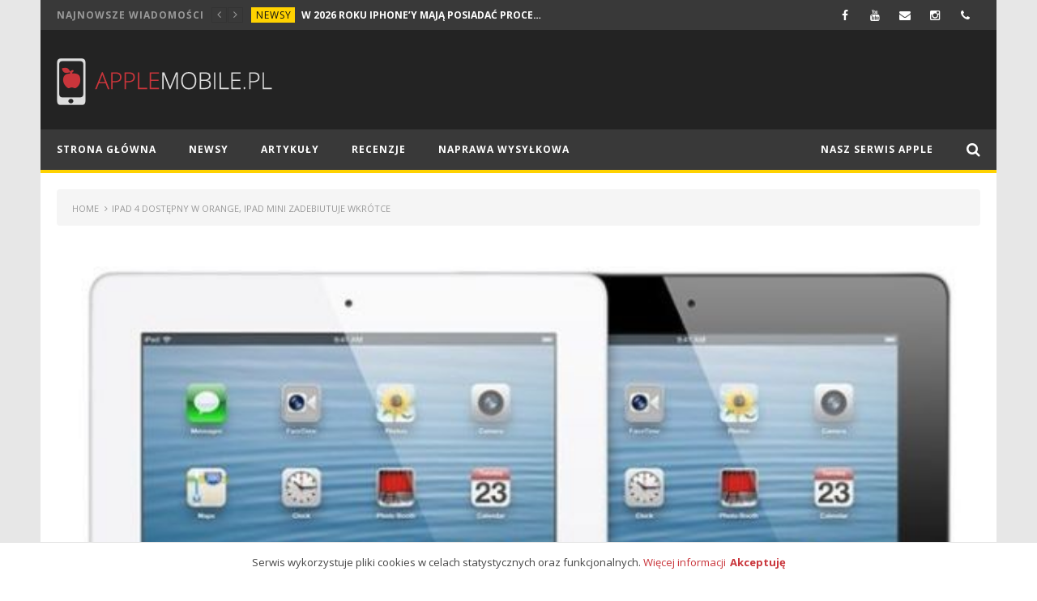

--- FILE ---
content_type: text/html; charset=UTF-8
request_url: https://applemobile.pl/ipad-4-dostepny-w-orange-ipad-mini-zadebiutuje-wkrotce/
body_size: 129621
content:
<!DOCTYPE html>
<!--[if IE 7]><html
class="ie ie7" lang=pl-PL>
<![endif]-->
<!--[if IE 8]><html
class="ie ie8" lang=pl-PL>
<![endif]-->
<!--[if !(IE 7) | !(IE 8)  ]><!--><html
lang=pl-PL><meta
name="viewport" content="width=device-width, initial-scale=1, shrink-to-fit=no"><!--<![endif]--><head><meta
charset="UTF-8"><link
rel=preload as=style href="https://fonts.googleapis.com/css2?family=Open+Sans:wght@400;700;800&display=swap"><link
rel=preload href=https://applemobile.pl/wp-content/uploads/2024/01/Belkin-BoostCharge-10-K-w-applemobile.pl-10-566x377.jpg.webp as=image crossorigin><script data-cfasync=false>if(navigator.userAgent.match(/MSIE|Internet Explorer/i)||navigator.userAgent.match(/Trident\/7\..*?rv:11/i)){var href=document.location.href;if(!href.match(/[?&]iebrowser/)){if(href.indexOf("?")==-1){if(href.indexOf("#")==-1){document.location.href=href+"?iebrowser=1"}else{document.location.href=href.replace("#","?iebrowser=1#")}}else{if(href.indexOf("#")==-1){document.location.href=href+"&iebrowser=1"}else{document.location.href=href.replace("#","&iebrowser=1#")}}}}</script> <script data-cfasync=false>class FVMLoader{constructor(e){this.triggerEvents=e,this.eventOptions={passive:!0},this.userEventListener=this.triggerListener.bind(this),this.delayedScripts={normal:[],async:[],defer:[]},this.allJQueries=[]}_addUserInteractionListener(e){this.triggerEvents.forEach(t=>window.addEventListener(t,e.userEventListener,e.eventOptions))}_removeUserInteractionListener(e){this.triggerEvents.forEach(t=>window.removeEventListener(t,e.userEventListener,e.eventOptions))}triggerListener(){this._removeUserInteractionListener(this),"loading"===document.readyState?document.addEventListener("DOMContentLoaded",this._loadEverythingNow.bind(this)):this._loadEverythingNow()}async _loadEverythingNow(){this._runAllDelayedCSS(),this._delayEventListeners(),this._delayJQueryReady(this),this._handleDocumentWrite(),this._registerAllDelayedScripts(),await this._loadScriptsFromList(this.delayedScripts.normal),await this._loadScriptsFromList(this.delayedScripts.defer),await this._loadScriptsFromList(this.delayedScripts.async),await this._triggerDOMContentLoaded(),await this._triggerWindowLoad(),window.dispatchEvent(new Event("wpr-allScriptsLoaded"))}_registerAllDelayedScripts(){document.querySelectorAll("script[type=fvmdelay]").forEach(e=>{e.hasAttribute("src")?e.hasAttribute("async")&&!1!==e.async?this.delayedScripts.async.push(e):e.hasAttribute("defer")&&!1!==e.defer||"module"===e.getAttribute("data-type")?this.delayedScripts.defer.push(e):this.delayedScripts.normal.push(e):this.delayedScripts.normal.push(e)})}_runAllDelayedCSS(){document.querySelectorAll("link[rel=fvmdelay]").forEach(e=>{e.setAttribute("rel","stylesheet")})}async _transformScript(e){return await this._requestAnimFrame(),new Promise(t=>{const n=document.createElement("script");let r;[...e.attributes].forEach(e=>{let t=e.nodeName;"type"!==t&&("data-type"===t&&(t="type",r=e.nodeValue),n.setAttribute(t,e.nodeValue))}),e.hasAttribute("src")?(n.addEventListener("load",t),n.addEventListener("error",t)):(n.text=e.text,t()),e.parentNode.replaceChild(n,e)})}async _loadScriptsFromList(e){const t=e.shift();return t?(await this._transformScript(t),this._loadScriptsFromList(e)):Promise.resolve()}_delayEventListeners(){let e={};function t(t,n){!function(t){function n(n){return e[t].eventsToRewrite.indexOf(n)>=0?"wpr-"+n:n}e[t]||(e[t]={originalFunctions:{add:t.addEventListener,remove:t.removeEventListener},eventsToRewrite:[]},t.addEventListener=function(){arguments[0]=n(arguments[0]),e[t].originalFunctions.add.apply(t,arguments)},t.removeEventListener=function(){arguments[0]=n(arguments[0]),e[t].originalFunctions.remove.apply(t,arguments)})}(t),e[t].eventsToRewrite.push(n)}function n(e,t){let n=e[t];Object.defineProperty(e,t,{get:()=>n||function(){},set(r){e["wpr"+t]=n=r}})}t(document,"DOMContentLoaded"),t(window,"DOMContentLoaded"),t(window,"load"),t(window,"pageshow"),t(document,"readystatechange"),n(document,"onreadystatechange"),n(window,"onload"),n(window,"onpageshow")}_delayJQueryReady(e){let t=window.jQuery;Object.defineProperty(window,"jQuery",{get:()=>t,set(n){if(n&&n.fn&&!e.allJQueries.includes(n)){n.fn.ready=n.fn.init.prototype.ready=function(t){e.domReadyFired?t.bind(document)(n):document.addEventListener("DOMContentLoaded2",()=>t.bind(document)(n))};const t=n.fn.on;n.fn.on=n.fn.init.prototype.on=function(){if(this[0]===window){function e(e){return e.split(" ").map(e=>"load"===e||0===e.indexOf("load.")?"wpr-jquery-load":e).join(" ")}"string"==typeof arguments[0]||arguments[0]instanceof String?arguments[0]=e(arguments[0]):"object"==typeof arguments[0]&&Object.keys(arguments[0]).forEach(t=>{delete Object.assign(arguments[0],{[e(t)]:arguments[0][t]})[t]})}return t.apply(this,arguments),this},e.allJQueries.push(n)}t=n}})}async _triggerDOMContentLoaded(){this.domReadyFired=!0,await this._requestAnimFrame(),document.dispatchEvent(new Event("DOMContentLoaded2")),await this._requestAnimFrame(),window.dispatchEvent(new Event("DOMContentLoaded2")),await this._requestAnimFrame(),document.dispatchEvent(new Event("wpr-readystatechange")),await this._requestAnimFrame(),document.wpronreadystatechange&&document.wpronreadystatechange()}async _triggerWindowLoad(){await this._requestAnimFrame(),window.dispatchEvent(new Event("wpr-load")),await this._requestAnimFrame(),window.wpronload&&window.wpronload(),await this._requestAnimFrame(),this.allJQueries.forEach(e=>e(window).trigger("wpr-jquery-load")),window.dispatchEvent(new Event("wpr-pageshow")),await this._requestAnimFrame(),window.wpronpageshow&&window.wpronpageshow()}_handleDocumentWrite(){const e=new Map;document.write=document.writeln=function(t){const n=document.currentScript,r=document.createRange(),i=n.parentElement;let a=e.get(n);void 0===a&&(a=n.nextSibling,e.set(n,a));const s=document.createDocumentFragment();r.setStart(s,0),s.appendChild(r.createContextualFragment(t)),i.insertBefore(s,a)}}async _requestAnimFrame(){return new Promise(e=>requestAnimationFrame(e))}static run(){const e=new FVMLoader(["keydown","mousemove","touchmove","touchstart","touchend","wheel"]);e._addUserInteractionListener(e)}}FVMLoader.run();</script><meta
name='robots' content='index, follow, max-image-preview:large, max-snippet:-1, max-video-preview:-1'><meta
name="dlm-version" content="5.1.6"><title>iPad 4 dostępny w Orange, iPad mini zadebiutuje wkrótce -</title><meta
name="description" content="W ofercie sieci Orange pojawił się multimedialny tablet internetowy iPad 4 z wyświetlaczem Retina. Ponadto już niedługo zadebiutuje iPad mini. iPad iPad 4 dostępny w Orange, iPad mini zadebiutuje wkrótce -"><link
rel=canonical href=https://applemobile.pl/ipad-4-dostepny-w-orange-ipad-mini-zadebiutuje-wkrotce/ ><meta
property="og:locale" content="pl_PL"><meta
property="og:type" content="article"><meta
property="og:title" content="iPad 4 dostępny w Orange, iPad mini zadebiutuje wkrótce"><meta
property="og:description" content="W ofercie sieci Orange pojawił się multimedialny tablet internetowy iPad 4 z wyświetlaczem Retina. Ponadto już niedługo zadebiutuje iPad mini. iPad iPad 4 dostępny w Orange, iPad mini zadebiutuje wkrótce -"><meta
property="og:url" content="https://applemobile.pl/ipad-4-dostepny-w-orange-ipad-mini-zadebiutuje-wkrotce/"><meta
property="article:publisher" content="https://www.facebook.com/AppleMobilePL/"><meta
property="article:author" content="https://www.facebook.com/masterjapko"><meta
property="article:published_time" content="2012-11-23T15:52:13+00:00"><meta
property="og:image" content="https://applemobile.pl/wp-content/uploads/2012/11/ipad4_1.jpg.webp"><meta
property="og:image:width" content="600"><meta
property="og:image:height" content="490"><meta
property="og:image:type" content="image/jpeg"><meta
name="author" content="Michał Gruszka"><meta
name="twitter:card" content="summary_large_image"><meta
name="twitter:creator" content="@ApplemobileP"><meta
name="twitter:site" content="@ApplemobileP"><script type=application/ld+json class=yoast-schema-graph>{"@context":"https://schema.org","@graph":[{"@type":"Article","@id":"https://applemobile.pl/ipad-4-dostepny-w-orange-ipad-mini-zadebiutuje-wkrotce/#article","isPartOf":{"@id":"https://applemobile.pl/ipad-4-dostepny-w-orange-ipad-mini-zadebiutuje-wkrotce/"},"author":{"name":"Michał Gruszka","@id":"https://applemobile.pl/#/schema/person/eaccf37d252a8d3c809929de05b75d71"},"headline":"iPad 4 dostępny w Orange, iPad mini zadebiutuje wkrótce","datePublished":"2012-11-23T15:52:13+00:00","mainEntityOfPage":{"@id":"https://applemobile.pl/ipad-4-dostepny-w-orange-ipad-mini-zadebiutuje-wkrotce/"},"wordCount":151,"commentCount":0,"publisher":{"@id":"https://applemobile.pl/#organization"},"image":{"@id":"https://applemobile.pl/ipad-4-dostepny-w-orange-ipad-mini-zadebiutuje-wkrotce/#primaryimage"},"thumbnailUrl":"https://applemobile.pl/wp-content/uploads/2012/11/ipad4_1.jpg","keywords":["iPad","iPad 4","ipad mini","ipad w orange","orange"],"articleSection":["Newsy"],"inLanguage":"pl-PL","potentialAction":[{"@type":"CommentAction","name":"Comment","target":["https://applemobile.pl/ipad-4-dostepny-w-orange-ipad-mini-zadebiutuje-wkrotce/#respond"]}]},{"@type":"WebPage","@id":"https://applemobile.pl/ipad-4-dostepny-w-orange-ipad-mini-zadebiutuje-wkrotce/","url":"https://applemobile.pl/ipad-4-dostepny-w-orange-ipad-mini-zadebiutuje-wkrotce/","name":"iPad 4 dostępny w Orange, iPad mini zadebiutuje wkrótce -","isPartOf":{"@id":"https://applemobile.pl/#website"},"primaryImageOfPage":{"@id":"https://applemobile.pl/ipad-4-dostepny-w-orange-ipad-mini-zadebiutuje-wkrotce/#primaryimage"},"image":{"@id":"https://applemobile.pl/ipad-4-dostepny-w-orange-ipad-mini-zadebiutuje-wkrotce/#primaryimage"},"thumbnailUrl":"https://applemobile.pl/wp-content/uploads/2012/11/ipad4_1.jpg","datePublished":"2012-11-23T15:52:13+00:00","description":"W ofercie sieci Orange pojawił się multimedialny tablet internetowy iPad 4 z wyświetlaczem Retina. Ponadto już niedługo zadebiutuje iPad mini. iPad iPad 4 dostępny w Orange, iPad mini zadebiutuje wkrótce -","breadcrumb":{"@id":"https://applemobile.pl/ipad-4-dostepny-w-orange-ipad-mini-zadebiutuje-wkrotce/#breadcrumb"},"inLanguage":"pl-PL","potentialAction":[{"@type":"ReadAction","target":["https://applemobile.pl/ipad-4-dostepny-w-orange-ipad-mini-zadebiutuje-wkrotce/"]}]},{"@type":"ImageObject","inLanguage":"pl-PL","@id":"https://applemobile.pl/ipad-4-dostepny-w-orange-ipad-mini-zadebiutuje-wkrotce/#primaryimage","url":"https://applemobile.pl/wp-content/uploads/2012/11/ipad4_1.jpg","contentUrl":"https://applemobile.pl/wp-content/uploads/2012/11/ipad4_1.jpg","width":600,"height":490,"caption":"iPad 4"},{"@type":"BreadcrumbList","@id":"https://applemobile.pl/ipad-4-dostepny-w-orange-ipad-mini-zadebiutuje-wkrotce/#breadcrumb","itemListElement":[{"@type":"ListItem","position":1,"name":"Home","item":"https://applemobile.pl/"},{"@type":"ListItem","position":2,"name":"iPad 4 dostępny w Orange, iPad mini zadebiutuje wkrótce"}]},{"@type":"WebSite","@id":"https://applemobile.pl/#website","url":"https://applemobile.pl/","name":"","description":"Serwis iPhone Szczecin AppleMobile.pl - Profesjonalne naprawy uszkodzonych telefonów tabletów i komputerów APPLE. Porady, publicystyka oraz recenzje produktów i akcesoriów","publisher":{"@id":"https://applemobile.pl/#organization"},"potentialAction":[{"@type":"SearchAction","target":{"@type":"EntryPoint","urlTemplate":"https://applemobile.pl/?s={search_term_string}"},"query-input":{"@type":"PropertyValueSpecification","valueRequired":true,"valueName":"search_term_string"}}],"inLanguage":"pl-PL"},{"@type":"Organization","@id":"https://applemobile.pl/#organization","name":"APPLEMOBILE.PL","url":"https://applemobile.pl/","logo":{"@type":"ImageObject","inLanguage":"pl-PL","@id":"https://applemobile.pl/#/schema/logo/image/","url":"https://applemobile.pl/wp-content/uploads/2019/06/applemobile-male-duze-biale.png","contentUrl":"https://applemobile.pl/wp-content/uploads/2019/06/applemobile-male-duze-biale.png","width":746,"height":900,"caption":"APPLEMOBILE.PL"},"image":{"@id":"https://applemobile.pl/#/schema/logo/image/"},"sameAs":["https://www.facebook.com/AppleMobilePL/","https://x.com/ApplemobileP","https://www.instagram.com/applemobile.pl/"]},{"@type":"Person","@id":"https://applemobile.pl/#/schema/person/eaccf37d252a8d3c809929de05b75d71","name":"Michał Gruszka","image":{"@type":"ImageObject","inLanguage":"pl-PL","@id":"https://applemobile.pl/#/schema/person/image/","url":"https://secure.gravatar.com/avatar/d92aebadddde156158aa3b8c5c500b204195c8024ba601f57a3932b1004a48a0?s=96&d=mm&r=g","contentUrl":"https://secure.gravatar.com/avatar/d92aebadddde156158aa3b8c5c500b204195c8024ba601f57a3932b1004a48a0?s=96&d=mm&r=g","caption":"Michał Gruszka"},"description":"Jestem twórcą i założycielem APPLEMOBILE. Byłem dziennikarzem technologicznym i redaktorem w czasach, gdy prasa była głównym źródłem informacji. Dziś, oddany pasji pisania, tworzę głównie dla własnej przyjemności. Krytyczny fan Apple.","sameAs":["https://www.facebook.com/masterjapko","https://www.instagram.com/applemobile.pl/","https://www.youtube.com/channel/UCK7hcMTQCuSYDvdJb_bpyGw"],"jobTitle":"CEO","worksFor":"APPLEMOBILE.PL","url":"https://applemobile.pl/author/masterjapko/"}]}</script><link
rel=alternate type=application/rss+xml title=" &raquo; Kanał z wpisami" href=https://applemobile.pl/feed/ ><link
rel=alternate type=application/rss+xml title=" &raquo; Kanał z komentarzami" href=https://applemobile.pl/comments/feed/ ><link
rel=alternate type=application/rss+xml title=" &raquo; iPad 4 dostępny w Orange, iPad mini zadebiutuje wkrótce Kanał z komentarzami" href=https://applemobile.pl/ipad-4-dostepny-w-orange-ipad-mini-zadebiutuje-wkrotce/feed/ ><link
rel=alternate title=JSON type=application/json href=https://applemobile.pl/wp-json/wp/v2/posts/8020><link
rel=alternate title="oEmbed (JSON)" type=application/json+oembed href="https://applemobile.pl/wp-json/oembed/1.0/embed?url=https%3A%2F%2Fapplemobile.pl%2Fipad-4-dostepny-w-orange-ipad-mini-zadebiutuje-wkrotce%2F"><link
rel=alternate title="oEmbed (XML)" type=text/xml+oembed href="https://applemobile.pl/wp-json/oembed/1.0/embed?url=https%3A%2F%2Fapplemobile.pl%2Fipad-4-dostepny-w-orange-ipad-mini-zadebiutuje-wkrotce%2F&#038;format=xml"><meta
name="generator" content="Site Kit by Google 1.167.0"><meta
name="facebook-domain-verification" content="321hl56lhqrukjmlsuyq88s53ipqwe"><meta
name="google-adsense-platform-account" content="ca-host-pub-2644536267352236"><meta
name="google-adsense-platform-domain" content="sitekit.withgoogle.com"><meta
name="generator" content="Powered by WPBakery Page Builder - drag and drop page builder for WordPress."><meta
name="msapplication-TileImage" content="https://applemobile.pl/wp-content/uploads/2025/06/cropped-Bez-nazwy-1-270x270.jpg"><link
rel=preconnect href=https://fonts.googleapis.com><link
rel=preconnect href=https://fonts.gstatic.com crossorigin><link
rel=preconnect href=https://connect.facebook.net><link
rel=preconnect href=https://www.googletagmanager.com><link
rel=stylesheet media=print onload="this.onload=null;this.removeAttribute('media');" href="https://fonts.googleapis.com/css2?family=Open+Sans:wght@400;700;800&display=swap"><noscript><link
rel=stylesheet href="https://fonts.googleapis.com/css2?family=Open+Sans:wght@400;700;800&display=swap">
</noscript><style media=all>img:is([sizes="auto" i], [sizes^="auto," i]){contain-intrinsic-size:3000px 1500px}</style><link
rel=dns-prefetch href=//www.google.com><link
rel=dns-prefetch href=//challenges.cloudflare.com><link
rel=dns-prefetch href=//www.googletagmanager.com><link
rel=dns-prefetch href=//fonts.googleapis.com><link
rel=dns-prefetch href=//pagead2.googlesyndication.com><link
rel=stylesheet href=https://applemobile.pl/wp-content/cache/minify/34749.css media=all><style id=classic-theme-styles-inline-css media=all>.wp-block-button__link{color:#fff;background-color:#32373c;border-radius:9999px;box-shadow:none;text-decoration:none;padding:calc(.667em + 2px) calc(1.333em + 2px);font-size:1.125em}.wp-block-file__button{background:#32373c;color:#fff;text-decoration:none}</style><style id=global-styles-inline-css media=all>/*<![CDATA[*/:root{--wp--preset--aspect-ratio--square:1;--wp--preset--aspect-ratio--4-3:4/3;--wp--preset--aspect-ratio--3-4:3/4;--wp--preset--aspect-ratio--3-2:3/2;--wp--preset--aspect-ratio--2-3:2/3;--wp--preset--aspect-ratio--16-9:16/9;--wp--preset--aspect-ratio--9-16:9/16;--wp--preset--color--black:#000;--wp--preset--color--cyan-bluish-gray:#abb8c3;--wp--preset--color--white:#fff;--wp--preset--color--pale-pink:#f78da7;--wp--preset--color--vivid-red:#cf2e2e;--wp--preset--color--luminous-vivid-orange:#ff6900;--wp--preset--color--luminous-vivid-amber:#fcb900;--wp--preset--color--light-green-cyan:#7bdcb5;--wp--preset--color--vivid-green-cyan:#00d084;--wp--preset--color--pale-cyan-blue:#8ed1fc;--wp--preset--color--vivid-cyan-blue:#0693e3;--wp--preset--color--vivid-purple:#9b51e0;--wp--preset--gradient--vivid-cyan-blue-to-vivid-purple:linear-gradient(135deg,rgba(6,147,227,1) 0%,rgb(155,81,224) 100%);--wp--preset--gradient--light-green-cyan-to-vivid-green-cyan:linear-gradient(135deg,rgb(122,220,180) 0%,rgb(0,208,130) 100%);--wp--preset--gradient--luminous-vivid-amber-to-luminous-vivid-orange:linear-gradient(135deg,rgba(252,185,0,1) 0%,rgba(255,105,0,1) 100%);--wp--preset--gradient--luminous-vivid-orange-to-vivid-red:linear-gradient(135deg,rgba(255,105,0,1) 0%,rgb(207,46,46) 100%);--wp--preset--gradient--very-light-gray-to-cyan-bluish-gray:linear-gradient(135deg,rgb(238,238,238) 0%,rgb(169,184,195) 100%);--wp--preset--gradient--cool-to-warm-spectrum:linear-gradient(135deg,rgb(74,234,220) 0%,rgb(151,120,209) 20%,rgb(207,42,186) 40%,rgb(238,44,130) 60%,rgb(251,105,98) 80%,rgb(254,248,76) 100%);--wp--preset--gradient--blush-light-purple:linear-gradient(135deg,rgb(255,206,236) 0%,rgb(152,150,240) 100%);--wp--preset--gradient--blush-bordeaux:linear-gradient(135deg,rgb(254,205,165) 0%,rgb(254,45,45) 50%,rgb(107,0,62) 100%);--wp--preset--gradient--luminous-dusk:linear-gradient(135deg,rgb(255,203,112) 0%,rgb(199,81,192) 50%,rgb(65,88,208) 100%);--wp--preset--gradient--pale-ocean:linear-gradient(135deg,rgb(255,245,203) 0%,rgb(182,227,212) 50%,rgb(51,167,181) 100%);--wp--preset--gradient--electric-grass:linear-gradient(135deg,rgb(202,248,128) 0%,rgb(113,206,126) 100%);--wp--preset--gradient--midnight:linear-gradient(135deg,rgb(2,3,129) 0%,rgb(40,116,252) 100%);--wp--preset--font-size--small:13px;--wp--preset--font-size--medium:20px;--wp--preset--font-size--large:36px;--wp--preset--font-size--x-large:42px;--wp--preset--spacing--20:0.44rem;--wp--preset--spacing--30:0.67rem;--wp--preset--spacing--40:1rem;--wp--preset--spacing--50:1.5rem;--wp--preset--spacing--60:2.25rem;--wp--preset--spacing--70:3.38rem;--wp--preset--spacing--80:5.06rem;--wp--preset--shadow--natural:6px 6px 9px rgba(0, 0, 0, 0.2);--wp--preset--shadow--deep:12px 12px 50px rgba(0, 0, 0, 0.4);--wp--preset--shadow--sharp:6px 6px 0px rgba(0, 0, 0, 0.2);--wp--preset--shadow--outlined:6px 6px 0px -3px rgba(255, 255, 255, 1), 6px 6px rgba(0, 0, 0, 1);--wp--preset--shadow--crisp:6px 6px 0px rgba(0, 0, 0, 1)}:where(.is-layout-flex){gap:0.5em}:where(.is-layout-grid){gap:0.5em}body .is-layout-flex{display:flex}.is-layout-flex{flex-wrap:wrap;align-items:center}.is-layout-flex>:is(*,div){margin:0}body .is-layout-grid{display:grid}.is-layout-grid>:is(*,div){margin:0}:where(.wp-block-columns.is-layout-flex){gap:2em}:where(.wp-block-columns.is-layout-grid){gap:2em}:where(.wp-block-post-template.is-layout-flex){gap:1.25em}:where(.wp-block-post-template.is-layout-grid){gap:1.25em}.has-black-color{color:var(--wp--preset--color--black) !important}.has-cyan-bluish-gray-color{color:var(--wp--preset--color--cyan-bluish-gray) !important}.has-white-color{color:var(--wp--preset--color--white) !important}.has-pale-pink-color{color:var(--wp--preset--color--pale-pink) !important}.has-vivid-red-color{color:var(--wp--preset--color--vivid-red) !important}.has-luminous-vivid-orange-color{color:var(--wp--preset--color--luminous-vivid-orange) !important}.has-luminous-vivid-amber-color{color:var(--wp--preset--color--luminous-vivid-amber) !important}.has-light-green-cyan-color{color:var(--wp--preset--color--light-green-cyan) !important}.has-vivid-green-cyan-color{color:var(--wp--preset--color--vivid-green-cyan) !important}.has-pale-cyan-blue-color{color:var(--wp--preset--color--pale-cyan-blue) !important}.has-vivid-cyan-blue-color{color:var(--wp--preset--color--vivid-cyan-blue) !important}.has-vivid-purple-color{color:var(--wp--preset--color--vivid-purple) !important}.has-black-background-color{background-color:var(--wp--preset--color--black) !important}.has-cyan-bluish-gray-background-color{background-color:var(--wp--preset--color--cyan-bluish-gray) !important}.has-white-background-color{background-color:var(--wp--preset--color--white) !important}.has-pale-pink-background-color{background-color:var(--wp--preset--color--pale-pink) !important}.has-vivid-red-background-color{background-color:var(--wp--preset--color--vivid-red) !important}.has-luminous-vivid-orange-background-color{background-color:var(--wp--preset--color--luminous-vivid-orange) !important}.has-luminous-vivid-amber-background-color{background-color:var(--wp--preset--color--luminous-vivid-amber) !important}.has-light-green-cyan-background-color{background-color:var(--wp--preset--color--light-green-cyan) !important}.has-vivid-green-cyan-background-color{background-color:var(--wp--preset--color--vivid-green-cyan) !important}.has-pale-cyan-blue-background-color{background-color:var(--wp--preset--color--pale-cyan-blue) !important}.has-vivid-cyan-blue-background-color{background-color:var(--wp--preset--color--vivid-cyan-blue) !important}.has-vivid-purple-background-color{background-color:var(--wp--preset--color--vivid-purple) !important}.has-black-border-color{border-color:var(--wp--preset--color--black) !important}.has-cyan-bluish-gray-border-color{border-color:var(--wp--preset--color--cyan-bluish-gray) !important}.has-white-border-color{border-color:var(--wp--preset--color--white) !important}.has-pale-pink-border-color{border-color:var(--wp--preset--color--pale-pink) !important}.has-vivid-red-border-color{border-color:var(--wp--preset--color--vivid-red) !important}.has-luminous-vivid-orange-border-color{border-color:var(--wp--preset--color--luminous-vivid-orange) !important}.has-luminous-vivid-amber-border-color{border-color:var(--wp--preset--color--luminous-vivid-amber) !important}.has-light-green-cyan-border-color{border-color:var(--wp--preset--color--light-green-cyan) !important}.has-vivid-green-cyan-border-color{border-color:var(--wp--preset--color--vivid-green-cyan) !important}.has-pale-cyan-blue-border-color{border-color:var(--wp--preset--color--pale-cyan-blue) !important}.has-vivid-cyan-blue-border-color{border-color:var(--wp--preset--color--vivid-cyan-blue) !important}.has-vivid-purple-border-color{border-color:var(--wp--preset--color--vivid-purple) !important}.has-vivid-cyan-blue-to-vivid-purple-gradient-background{background:var(--wp--preset--gradient--vivid-cyan-blue-to-vivid-purple) !important}.has-light-green-cyan-to-vivid-green-cyan-gradient-background{background:var(--wp--preset--gradient--light-green-cyan-to-vivid-green-cyan) !important}.has-luminous-vivid-amber-to-luminous-vivid-orange-gradient-background{background:var(--wp--preset--gradient--luminous-vivid-amber-to-luminous-vivid-orange) !important}.has-luminous-vivid-orange-to-vivid-red-gradient-background{background:var(--wp--preset--gradient--luminous-vivid-orange-to-vivid-red) !important}.has-very-light-gray-to-cyan-bluish-gray-gradient-background{background:var(--wp--preset--gradient--very-light-gray-to-cyan-bluish-gray) !important}.has-cool-to-warm-spectrum-gradient-background{background:var(--wp--preset--gradient--cool-to-warm-spectrum) !important}.has-blush-light-purple-gradient-background{background:var(--wp--preset--gradient--blush-light-purple) !important}.has-blush-bordeaux-gradient-background{background:var(--wp--preset--gradient--blush-bordeaux) !important}.has-luminous-dusk-gradient-background{background:var(--wp--preset--gradient--luminous-dusk) !important}.has-pale-ocean-gradient-background{background:var(--wp--preset--gradient--pale-ocean) !important}.has-electric-grass-gradient-background{background:var(--wp--preset--gradient--electric-grass) !important}.has-midnight-gradient-background{background:var(--wp--preset--gradient--midnight) !important}.has-small-font-size{font-size:var(--wp--preset--font-size--small) !important}.has-medium-font-size{font-size:var(--wp--preset--font-size--medium) !important}.has-large-font-size{font-size:var(--wp--preset--font-size--large) !important}.has-x-large-font-size{font-size:var(--wp--preset--font-size--x-large) !important}:where(.wp-block-post-template.is-layout-flex){gap:1.25em}:where(.wp-block-post-template.is-layout-grid){gap:1.25em}:where(.wp-block-columns.is-layout-flex){gap:2em}:where(.wp-block-columns.is-layout-grid){gap:2em}:root :where(.wp-block-pullquote){font-size:1.5em;line-height:1.6}/*]]>*/</style><link
rel=stylesheet href=https://applemobile.pl/wp-content/cache/minify/3efce.css media=all><link
rel=stylesheet id=google-fonts-css href='//fonts.googleapis.com/css?family=Open+Sans%3A400%2C800%2C400italic%2C800italic%7COpen+Sans%3A400%2C800&#038;subset=latin%2Clatin-ext&#038;display=swap' type=text/css media=all> <script src=https://applemobile.pl/wp-includes/js/jquery/jquery.min.js id=jquery-core-js></script> <script src=https://applemobile.pl/wp-content/plugins/g-business-reviews-rating/wp/js/js.min.js id=google_business_reviews_rating_wp_js-js></script> <script id=ajax-request-js-extra>var cactus={"ajaxurl":"https:\/\/applemobile.pl\/wp-admin\/admin-ajax.php","query_vars":{"page":0,"name":"ipad-4-dostepny-w-orange-ipad-mini-zadebiutuje-wkrotce","error":"","m":"","p":0,"post_parent":"","subpost":"","subpost_id":"","attachment":"","attachment_id":0,"pagename":"","page_id":0,"second":"","minute":"","hour":"","day":0,"monthnum":0,"year":0,"w":0,"category_name":"","tag":"","cat":"","tag_id":"","author":"","author_name":"","feed":"","tb":"","paged":0,"meta_key":"","meta_value":"","preview":"","s":"","sentence":"","title":"","fields":"all","menu_order":"","embed":"","category__in":[],"category__not_in":[],"category__and":[],"post__in":[],"post__not_in":[],"post_name__in":[],"tag__in":[],"tag__not_in":[],"tag__and":[],"tag_slug__in":[],"tag_slug__and":[],"post_parent__in":[],"post_parent__not_in":[],"author__in":[],"author__not_in":[],"search_columns":[],"ignore_sticky_posts":false,"suppress_filters":false,"cache_results":true,"update_post_term_cache":true,"update_menu_item_cache":false,"lazy_load_term_meta":true,"update_post_meta_cache":true,"post_type":"","posts_per_page":13,"nopaging":false,"comments_per_page":"50","no_found_rows":false,"order":"DESC"},"current_url":"https:\/\/applemobile.pl\/ipad-4-dostepny-w-orange-ipad-mini-zadebiutuje-wkrotce"};</script> <script src=https://applemobile.pl/wp-content/themes/newstube/js/ajax.js id=ajax-request-js></script> <script src=https://applemobile.pl/wp-content/plugins/pixelyoursite/dist/scripts/jquery.bind-first-0.2.3.min.js id=jquery-bind-first-js></script> <script src=https://applemobile.pl/wp-content/plugins/pixelyoursite/dist/scripts/js.cookie-2.1.3.min.js id=js-cookie-pys-js></script> <script src=https://applemobile.pl/wp-content/plugins/pixelyoursite/dist/scripts/tld.min.js id=js-tld-js></script> <script id=pys-js-extra>var pysOptions={"staticEvents":{"facebook":{"init_event":[{"delay":0,"type":"static","ajaxFire":false,"name":"PageView","pixelIds":["525507329621649"],"eventID":"d9a7e0c2-7dac-48b0-9bf3-d6071b54d2c6","params":{"post_category":"Newsy","page_title":"iPad 4 dost\u0119pny w Orange, iPad mini zadebiutuje wkr\u00f3tce","post_type":"post","post_id":8020,"plugin":"PixelYourSite","user_role":"guest","event_url":"applemobile.pl\/ipad-4-dostepny-w-orange-ipad-mini-zadebiutuje-wkrotce\/"},"e_id":"init_event","ids":[],"hasTimeWindow":false,"timeWindow":0,"woo_order":"","edd_order":""}]}},"dynamicEvents":[],"triggerEvents":[],"triggerEventTypes":[],"facebook":{"pixelIds":["525507329621649"],"advancedMatching":{"external_id":"adebdcaddaebaddaedecb"},"advancedMatchingEnabled":true,"removeMetadata":false,"wooVariableAsSimple":false,"serverApiEnabled":false,"wooCRSendFromServer":false,"send_external_id":null,"enabled_medical":false,"do_not_track_medical_param":["event_url","post_title","page_title","landing_page","content_name","categories","category_name","tags"],"meta_ldu":false},"debug":"","siteUrl":"https:\/\/applemobile.pl","ajaxUrl":"https:\/\/applemobile.pl\/wp-admin\/admin-ajax.php","ajax_event":"9d84481dc7","enable_remove_download_url_param":"1","cookie_duration":"7","last_visit_duration":"60","enable_success_send_form":"","ajaxForServerEvent":"1","ajaxForServerStaticEvent":"1","useSendBeacon":"1","send_external_id":"1","external_id_expire":"180","track_cookie_for_subdomains":"1","google_consent_mode":"1","gdpr":{"ajax_enabled":false,"all_disabled_by_api":false,"facebook_disabled_by_api":false,"analytics_disabled_by_api":false,"google_ads_disabled_by_api":false,"pinterest_disabled_by_api":false,"bing_disabled_by_api":false,"reddit_disabled_by_api":false,"externalID_disabled_by_api":false,"facebook_prior_consent_enabled":true,"analytics_prior_consent_enabled":true,"google_ads_prior_consent_enabled":null,"pinterest_prior_consent_enabled":true,"bing_prior_consent_enabled":true,"cookiebot_integration_enabled":false,"cookiebot_facebook_consent_category":"marketing","cookiebot_analytics_consent_category":"statistics","cookiebot_tiktok_consent_category":"marketing","cookiebot_google_ads_consent_category":"marketing","cookiebot_pinterest_consent_category":"marketing","cookiebot_bing_consent_category":"marketing","consent_magic_integration_enabled":false,"real_cookie_banner_integration_enabled":false,"cookie_notice_integration_enabled":false,"cookie_law_info_integration_enabled":false,"analytics_storage":{"enabled":true,"value":"granted","filter":false},"ad_storage":{"enabled":true,"value":"granted","filter":false},"ad_user_data":{"enabled":true,"value":"granted","filter":false},"ad_personalization":{"enabled":true,"value":"granted","filter":false}},"cookie":{"disabled_all_cookie":false,"disabled_start_session_cookie":false,"disabled_advanced_form_data_cookie":false,"disabled_landing_page_cookie":false,"disabled_first_visit_cookie":false,"disabled_trafficsource_cookie":false,"disabled_utmTerms_cookie":false,"disabled_utmId_cookie":false},"tracking_analytics":{"TrafficSource":"direct","TrafficLanding":"undefined","TrafficUtms":[],"TrafficUtmsId":[]},"GATags":{"ga_datalayer_type":"default","ga_datalayer_name":"dataLayerPYS"},"woo":{"enabled":false},"edd":{"enabled":false},"cache_bypass":"1769904926"};</script> <script src=https://applemobile.pl/wp-content/plugins/pixelyoursite/dist/scripts/public.min.js id=pys-js></script> 
 <script src="https://www.googletagmanager.com/gtag/js?id=GT-TQRMF6B" id=google_gtagjs-js async></script> <script id=google_gtagjs-js-after type=fvmdelay>window.dataLayer=window.dataLayer||[];function gtag(){dataLayer.push(arguments);}
gtag("set","linker",{"domains":["applemobile.pl"]});gtag("js",new Date());gtag("set","developer_id.dZTNiMT",true);gtag("config","GT-TQRMF6B");</script> <link
rel=https://api.w.org/ href=https://applemobile.pl/wp-json/ ><link
rel=EditURI type=application/rsd+xml title=RSD href=https://applemobile.pl/xmlrpc.php?rsd><link
rel=shortlink href='https://applemobile.pl/?p=8020'><style media=all>.g{margin:0px;padding:0px;overflow:hidden;line-height:1;zoom:1}.g img{height:auto}.g-col{position:relative;float:left}.g-col:first-child{margin-left:0}.g-col:last-child{margin-right:0}@media only screen and (max-width: 480px){.g-col,.g-dyn,.g-single{width:100%;margin-left:0;margin-right:0}}</style> <script async=async src="https://pagead2.googlesyndication.com/pagead/js/adsbygoogle.js?client=ca-pub-6642221310631735&amp;host=ca-host-pub-2644536267352236" crossorigin=anonymous type=fvmdelay></script> <link
rel=icon href=https://applemobile.pl/wp-content/uploads/2025/06/cropped-Bez-nazwy-1-32x32.jpg sizes=32x32><link
rel=icon href=https://applemobile.pl/wp-content/uploads/2025/06/cropped-Bez-nazwy-1-192x192.jpg sizes=192x192><link
rel=apple-touch-icon href=https://applemobile.pl/wp-content/uploads/2025/06/cropped-Bez-nazwy-1-180x180.jpg><style media=all>.bg-main-color, .cactus-note-cat, .subs-button .subs-row .subs-cell a, #top-nav .navbar-nav>li ul:before, #main-menu .navbar-default .navbar-nav>li>a:hover, #main-menu .navbar-default .navbar-nav>li.current-menu-item>a, #main-menu .navbar-default .navbar-nav>li:hover>a, #main-menu .navbar-nav>li ul:before, #main-menu .navbar-default.cactus-sticky-menu .navbar-nav>li>a:hover, .cactus-nav.style-3 #main-menu .navbar-default.cactus-sticky-menu .navbar-nav>li>a:hover, .widget .widget-title:before, .cactus-related-posts .title-related-post:before, .cactus-now-playing, .post-style-gallery .pagination .swiper-pagination-switch:hover, .post-style-gallery .pagination .swiper-pagination-switch.swiper-active-switch, .cactus-video-list-content .cactus-widget-posts .cactus-widget-posts-item .video-active, .comments-area .comment-reply-title:before, .comments-area .comments-title:before, #main-menu .navbar-default .navbar-nav.user_submit>li>a:hover, .cactus-thumb-slider .bottom-absolute, .item-review h4:before, .item-review .box-progress .progress .progress-bar, .star-rating-block .rating-title:before, .cactus-slider-sync .cactus-silder-sync-listing .sync-img-content > div > .hr-active, .cactus-slider-sync[data-layout="vertical"] .cactus-silder-sync-listing .swiper-slide:before, footer .footer-info .link #menu-footer-menu li:after, body.archive.category .cactus-listing-heading h1, .widget.widget_shopping_cart .buttons a:last-child, .woocommerce .widget_price_filter .price_slider_amount .button, .woocommerce #reviews #review_form_wrapper h3:before, .single-product .upsells.products h2:before, .woocommerce-page #payment #place_order, .woocommerce-checkout form.login .form-row .button, .woocommerce div.product form.cart .button.single_add_to_cart_button, .wpb_row .woocommerce #payment #place_order, .wpb_row .woocommerce.add_to_cart_inline .button.add_to_cart_button:hover, .cactus-tab .cactus-tab-heading .cactus-tab-title span{background-color:#ffd200}.woocommerce .sale-on{border-top-color:#ffd200}.main-color, a, a:focus, .woocommerce .return-to-shop a.button:hover, .woocommerce .cart input.checkout-button.button, .woocommerce-shipping-calculator button.button:hover, .woocommerce .cart .button:hover, .woocommerce .cart input.button:hover, .woocommerce #review_form #respond .form-submit input, .woocommerce .widget_price_filter .price_slider_amount .button:hover, .widget_price_filter .price_slider_amount .button:hover, .widget.widget_shopping_cart .buttons a:hover, .btn-default:not(:hover):not(.load-more):not([data-dismiss="modal"]), button:not(:hover):not(.load-more):not([data-dismiss="modal"]):not([name="calc_shipping"]):not(.button), input[type=button]:not(:hover):not(.load-more):not([data-dismiss="modal"]), input[type=submit]:not(:hover):not(.load-more):not([data-dismiss="modal"]):not([name="apply_coupon"]):not([name="update_cart"]):not([name="login"]), .btn-default:not(:hover):not(.load-more):not([data-dismiss="modal"]):visited, button:not(:hover):not(.load-more):not([data-dismiss="modal"]):visited, input[type=button]:not(:hover):not(.load-more):not([data-dismiss="modal"]):visited, input[type=submit]:not(:hover):not(.load-more):not([data-dismiss="modal"]):visited, .btn-large, .btn-large:visited, *[data-toggle="tooltip"]:not(.share-tool-block), .dark-div .cactus-info:hover, .cactus-note-point, #main-menu .navbar-default .navbar-nav>li>a, #off-canvas .off-menu ul li a:hover, #top-nav .navbar-nav.open-menu-mobile-top>li>ul>li a:hover, #main-menu .dropdown-mega .channel-content .row .content-item .video-item .item-head h3 a:hover, #main-menu .dropdown-mega .sub-menu-box-grid .columns li ul li.header, .cactus-sidebar .widget .widget-title, .tag-group a:hover, .tag-group a:focus, .cactus-listing-carousel-content .cactus-listing-config.style-1.style-3 .cactus-post-title > a:hover, .post-style-gallery .pre-carousel:hover, .post-style-gallery .next-carousel:hover, .dark-div .cactus-video-list-content .video-listing .cactus-widget-posts .widget-posts-title a:hover, .cactus-video-list-content .cactus-widget-posts .cactus-widget-posts-item.active .widget-posts-title a, footer .footer-info .link a:hover, .cactus-nav.style-4 #main-menu .navbar-default:not(.cactus-sticky-menu) .navbar-nav>li:hover>a, .cactus-nav.style-4 #main-menu .navbar-default:not(.cactus-sticky-menu) .navbar-nav.user_submit>li>a:hover, .cactus-nav.style-4 #main-menu .navbar-default:not(.cactus-sticky-menu) .navbar-nav>li.current-menu-item>a, .cactus-nav.style-4 #main-menu .navbar-default:not(.cactus-sticky-menu) .navbar-nav:not(.user_submit)>li>a:hover, .cactus-nav.style-4 #main-menu .navbar-default:not(.cactus-sticky-menu) .navbar-nav:not(.user_submit)>li.current-menu-item>a, .cactus-nav.style-4 #main-menu .navbar-default:not(.cactus-sticky-menu) .navbar-nav:not(.user_submit)>li:hover>a, .wptt_TwitterTweets ul.fetched_tweets li.tweets_avatar .tweet_data a:hover, .dark-div .widget_calendar a:hover, .item-review .box-text .score, .cactus-slider-sync .pre-carousel:hover, .cactus-slider-sync .next-carousel:hover, .cactus-thumb-slider .thumb-content .swiper-slide .thumb-item:hover .cactus-note-cat, .cactus-thumb-slider .thumb-content .swiper-slide.active .thumb-item .cactus-note-cat, .cactus-thumb-slider .pre-carousel:hover, .cactus-thumb-slider .next-carousel:hover, .cactus-banner-parallax .sub-content h3 a:hover, .cactus-slider-wrap .cactus-slider-btn-prev:hover, .cactus-slider-wrap .cactus-slider-btn-next:hover, .cactus-scb .cactus-scb-title, .cactus-banner-parallax-slider .cactus-info:hover, .cactus-banner-parallax-slider .dark-div .cactus-info:hover, .cactus-carousel .pre-carousel:hover, .cactus-carousel .next-carousel:hover, .compare-table-wrapper .btn-default, .compare-table-wrapper .btn-default:visited, .cactus-topic-box .topic-box-title, .cactus-divider.style-4 > h6, .cactus-topic-box .topic-box-item a:hover, .cactus-change-video:hover .button-cell > span:last-child, .easy-tab .tabs li.active a, .easy-tab .tabs li a:hover, .woocommerce .woocommerce-archive ul.products li.item-product .button:hover, .widget.widget_shopping_cart .buttons a:last-child:hover, .wpb_row .woocommerce ul.products li.item-product .button:hover, .wpb_row .woocommerce table.my_account_orders .button.view:hover, .cactus-topic-box .topic-box-item a:hover{color:#ffd200}@media(max-width:1024px){#wrap .cactus-nav #main-menu .navbar-default.cactus-sticky-menu .navbar-nav.open-menu-mobile>li>a:hover, #wrap .cactus-nav #main-menu .navbar-default.cactus-sticky-menu .navbar-nav.search-drop-down>li>a:hover, #wrap .cactus-nav #main-menu .navbar-default.cactus-sticky-menu .navbar-nav.user_submit>li>a:hover, #wrap .cactus-nav #main-menu .navbar-default.cactus-sticky-menu .navbar-nav.open-menu-mobile>li:hover>a, #wrap .cactus-nav #main-menu .navbar-default.cactus-sticky-menu .navbar-nav.search-drop-down>li:hover>a, #wrap .cactus-nav #main-menu .navbar-default.cactus-sticky-menu .navbar-nav.user_submit>li:hover>a{color:#ffd200}}#main-menu .dropdown-mega .preview-mode, .cactus-nav.style-2 #main-menu, .cactus-nav.style-3 #main-menu, footer .footer-info, .compare-table-wrapper > .compare-table, #main-menu .search-drop-down>li>ul, .tm-multilink .multilink-table-wrap .multilink-item, .cactus-tab .cactus-tab-heading{border-color:#ffd200}.sub-menu, #top-nav .navbar-nav>li>a, #top-nav .navbar-nav>li ul li a, #main-menu .navbar-default .navbar-nav>li>a, #main-menu .navbar-nav>li ul li a, .cactus-headline .title, #main-menu .navbar-default .navbar-nav.user_submit>li>a>span, .cactus-headline .cactus-note-cat, .cactus-headline .swiper-slide a.title-slide{font-size:12px}.cactus-headline .button-prev, .cactus-headline .button-next{font-size:14px}h1,.h1{font-size:37px}h2, .h2, .cactus-listing-config.style-1 .cactus-post-item.featured-post .cactus-post-title{font-size:30px}h3,.h3{font-size:24px}h4,.h4{font-size:19px}h5,.h5{font-size:15px}h6, .h6, .easy-tab .tabs li a, .cactus-scb[data-style="1"] .cactus-listing-config.style-1 .cactus-post-item:not(:first-child) .cactus-post-title, .cactus-scb[data-style="3"] .cactus-listing-config.style-1 .cactus-post-item:not(:first-child) .primary-post-content .picture-content .content-abs-post .cactus-post-title, .cactus-scb[data-style="4"] .cactus-listing-config.style-1 .fix-right-style-4 .cactus-post-item .cactus-post-title, .cactus-scb[data-style="5"] .cactus-listing-config.style-1 .primary-post-content .picture-content .content-abs-post .cactus-post-title, .cactus-scb[data-style="6"] .cactus-listing-config.style-1 .cactus-post-item:not(:first-child) .cactus-post-title, .cactus-widget-posts.style-2 .widget-posts-title, .cactus-tab .cactus-tab-heading{font-size:13px}@media screen and (max-width: 600px){.woocommerce-page table.shop_table td.product-remove:before{content:"DELETE"}.woocommerce-page table.shop_table td.product-thumbnail:before{content:"IMAGE"}.woocommerce-page table.shop_table td.product-name:before{content:"PRODUCT"}.woocommerce-page table.shop_table td.product-price:before{content:"PRICE"}.woocommerce-page table.shop_table td.product-quantity:before{content:"QUANTITY"}.woocommerce-page table.shop_table td.product-subtotal:before{content:"SUBTOTAL"}.woocommerce-page table.shop_table td.product-total:before{content:"TOTAL"}}</style><style id=wp-custom-css media=all>/*<![CDATA[*/#main-menu .navbar{z-index:11}.tax-am_uslugi_urzadzenia .services{max-width:none}.service-details .wp-caption{position:relative}.service-details .wp-caption .wp-caption-text{font-size:12px;font-style:italic;color:#fff;display:block;position:absolute;bottom:0;left:0;right:0;background-color:rgba(0,0,0,.5);margin:0;padding:5px 10px;text-align:left}.service-details .wp-caption.aligncenter .wp-caption-text{text-align:center}.service-details .vservice{border-top:1px solid #eee;margin-top:10px;padding-top:10px}.service-details .vservice .price{font-size:16px;min-width:calc(100% - 100px)}.service-details .vservice .vservice-item{display:flex;align-items:start;justify-content:space-between}.service-details .vservice .time{padding-top:3px;min-width:100px}.service-details .vservice-item .tooltip{text-transform:none;max-width:320px}.service-details .ico-tooltip{background:gray;width:18px;height:18px;display:inline-flex;margin-left:5px;border-radius:10px;font-size:10px;line-height:18px;color:#fff !important;align-items:center;font-weight:700;justify-content:center;cursor:pointer}.service-details .tooltip .tooltip-inner{padding:10px 15px}.vservice-item .share-tool-block{height:auto;line-height:inherit}.vservice-item .share-tool-block::before{content:'więcej';text-transform:lowercase;color:#c9353b;font-size:11px}.vservice-item .share-tool-block .ico-tooltip{background:#c9353b;opacity: .87}.service-details .cactus-transition-open{max-height:auto;font-size:12px;margin-left:0;margin-right:0}@media (max-width: 767px){.service-details .vservice .price{font-size:14px}.service-details .vservice .vservice-item:not(:last-child){padding-bottom:3px}.service-details .vservice .time{text-align:right;font-size:11px}}@media (max-width: 540px){.service-details .vservice .vservice-item{flex-wrap:wrap}.service-details .vservice-item .share-tool-block{padding-left:5px;padding-right:0;min-width:30px}.service-details .vservice .time{text-align:left;width:100%}.service-details .cactus-transition-open{width:100%}}.services-wrap .cactus-listing-heading .services-photo-heading+h1{max-width:calc(100% - 90px)}.services-devices li .title{line-height:1.2em;display:flex;align-items:center;justify-content:center;min-height:2.4em;padding-left:5px;padding-right:5px}.vc_row::after,.vc_row::before{content:" ";display:table}.vc_row::after{clear:both}.wpb_button,.wpb_content_element,ul.wpb_thumbnails-fluid>li{margin-bottom:35px}.body-content .wpb_row{margin-bottom:30px}.vc_row{margin-left:-15px;margin-right:-15px}.vc_column_container>.vc_column-inner{box-sizing:border-box;padding-left:15px;padding-right:15px;width:100%}p .giphy-embed{position:relative !important}@media (min-width: 768px){p .giphy-embed{min-height:330px}.vc_col-sm-6{width:50%;float:left}}.body-content figure.wp-caption[id*="attachment_"]{visibility:visible;opacity:1}.sidebar-content-fixed-scroll{overflow:hidden}.wp-block-image.size-full img{max-width:100%;height:auto}.home .cactus-divider.style-3{margin-top:20px}.lwptoc{border-top:2px solid rgb(231, 231, 231);border-bottom:2px solid rgb(231, 231, 231)}.single-post-content .body-content li a{color:#c9353b}.body-content img.emoji{max-width:18px}.cactus-headline .cactus-swiper-container{max-width:364px}div.view.cactus-info{display:none}#main-menu .dropdown-mega .channel-content .row .content-item .video-item .item-head.h6 a{font-size:14px;margin-top:-8px;margin-bottom:-8px;line-height:1.8;padding:0;color:rgba(255,255,255,1.00);text-decoration:none;display:block}#main-menu .dropdown-mega .channel-content .row .content-item .video-item .item-head.h6 a:hover{color:#ffd200}@media screen and (max-width: 600px){div.google-auto-placed{visibility:hidden;clear:both;float:left;margin:10px auto 5px 20px;width:28%;display:none}}@media (min-width: 992px){.fixPosition .cactus-single-content:first-child .heading-post{display:block;margin-bottom:40px}.fixPosition .cactus-single-content:first-child .heading-post .h3.title.entry-title, .fixPosition .cactus-single-content:first-child .heading-post .posted-on .cactus-note-cat{display:none}}@media (max-width: 767px){#main-menu .navbar-nav > , #main-menu .dropdown-mega .channel-content .row .content-item .video-item .item-head{margin-left:100px margin-right:100px}#main-menu .dropdown-mega > a .fa{position:absolute;left:-5px;top:17px}#main-menu .dropdown-mega .channel-content .row .content-item .video-item .item-head.h6 a{padding:6px 15px;line-height:1.4;margin:0;color:#999}p .giphy-embed{height:220px}}@media (max-width: 599px){#top-nav .social-listing{padding-left:30px;padding-right:30px}}h1.homeH1 a{color:rgba(28,28,28,1);text-decoration:none}.home-h1--remove-margin{margin-bottom:15px}.button{display:inline-block;padding:10px 20px;background-color:#0073e6;color:white;text-align:center;text-decoration:none;font-size:16px;border-radius:5px;margin:5px;width:100%}@media (min-width: 768px){.button{width:auto;display:inline-block}}.cta-button{display:inline-block;padding:15px 30px;background-color:#28a745;color:white;text-align:center;text-decoration:none;font-size:18px;font-weight:bold;border-radius:8px;margin:10px;width:100%}@media (min-width: 768px){.cta-button{width:auto}}.cta-button:hover{background-color:#218838}.button-container{display:flex;flex-wrap:wrap;gap:10px}.button{display:inline-block;padding:10px 20px;background-color:#0073e6;color:white;text-align:center;text-decoration:none;font-size:16px;border-radius:5px;margin:5px;flex:1 1 200px}@media (min-width: 768px){.button-container{justify-content:space-between}.button{width:auto}}.google-review{border:1px solid #ccc;padding:15px;margin-bottom:20px;background-color:#f9f9f9;border-radius:5px}.google-review strong{font-size:1.2em;color:#333}.google-review p{margin:5px 0}fieldset.hidden-fields-container{display:none}/*]]>*/</style><style media=all>a{color:#c9353b}</style>
<noscript><style>.wpb_animate_when_almost_visible{opacity:1}</style></noscript><link
rel=icon type=image/x-icon href=https://applemobile.pl/wp-content/uploads/2023/01/favico.png>
 <script async src="https://www.googletagmanager.com/gtag/js?id=AW-936643833"></script> <script type=fvmdelay>window.dataLayer=window.dataLayer||[];function gtag(){dataLayer.push(arguments);}
gtag('js',new Date());gtag('config','AW-936643833');</script> </head><body
class="wp-singular post-template-default single single-post postid-8020 single-format-standard wp-theme-newstube wp-child-theme-applemobile  group-blog wpb-js-composer js-comp-ver-7.7.2 vc_responsive">
<input
type=hidden name=cactus_scroll_effect value=off><div
id=body-wrap class><div
id=wrap><style rel=stylesheet scoped media=all>#body-wrap{background: }</style><header
class><div
class="cactus-nav style-2"><div
id=top-nav><nav
class="navbar navbar-default" role=navigation><div
class=container><aside
id=headline_id-2 class="widget col-md-12 nav navbar-nav navbar-left cactus-headline rps-hidden module widget-col headline"><div
class=widget-inner><ul
class="nav navbar-nav navbar-left rps-hidden"><li
class=title>Najnowsze wiadomości</li>
<li
class=navigation><div
class=button-prev><i
class="fa fa-angle-left"></i></div><div
class=button-next><i
class="fa fa-angle-right"></i></div>
</li>
<li
class=cactus-swiper-container data-settings=[mode:cactus-fix-composer]><div
class=swiper-wrapper><div
class=swiper-slide><div
class=cactus-note-cat style="background-color: #FFD200"><a
style="color: #111" href=https://applemobile.pl/news/ title="View all posts in Newsy" data-wpel-link=internal>Newsy</a></div><a
class=title-slide href=https://applemobile.pl/w-2026-roku-iphoney-maja-posiadac-procesor-a20-pro-w-technologii-2-nm/ title="W 2026 roku iPhone&#8217;y mają posiadać procesor A20 Pro w technologii 2 nm" data-wpel-link=internal>W 2026 roku iPhone&#8217;y mają posiadać procesor A20 Pro w technologii 2 nm</a></div><div
class=swiper-slide><div
class=cactus-note-cat style="background-color: #FFD200"><a
style="color: #111" href=https://applemobile.pl/news/ title="View all posts in Newsy" data-wpel-link=internal>Newsy</a></div><a
class=title-slide href=https://applemobile.pl/przejete-zamowienia-chinskiego-boe-przez-firme-samsung/ title="Przejęte zamówienia chińskiego BOE przez firmę Samsung" data-wpel-link=internal>Przejęte zamówienia chińskiego BOE przez firmę Samsung</a></div><div
class=swiper-slide><div
class=cactus-note-cat style="background-color: #FFD200"><a
style="color: #111" href=https://applemobile.pl/news/ title="View all posts in Newsy" data-wpel-link=internal>Newsy</a></div><a
class=title-slide href=https://applemobile.pl/apple-oglasza-wyniki-za-pierwszy-kwartal-2/ title="Apple ogłasza wyniki za pierwszy kwartał" data-wpel-link=internal>Apple ogłasza wyniki za pierwszy kwartał</a></div><div
class=swiper-slide><div
class=cactus-note-cat style="background-color: #FFD200"><a
style="color: #111" href=https://applemobile.pl/news/ title="View all posts in Newsy" data-wpel-link=internal>Newsy</a></div><a
class=title-slide href=https://applemobile.pl/dostepna-oficjalnie-aktualizacja-systemu-ios-w-wersji-26-2-1/ title="Dostępna oficjalnie aktualizacja systemu iOS w wersji 26.2.1" data-wpel-link=internal>Dostępna oficjalnie aktualizacja systemu iOS w wersji 26.2.1</a></div><div
class=swiper-slide><div
class=cactus-note-cat style="background-color: #FFD200"><a
style="color: #111" href=https://applemobile.pl/news/ title="View all posts in Newsy" data-wpel-link=internal>Newsy</a></div><a
class=title-slide href=https://applemobile.pl/dostepna-najnowsza-aktualizacja-pakietu-iwork-dla-systemu-ios-oraz-ipados-3/ title="Dostępna najnowsza aktualizacja pakietu iWork dla systemu iOS oraz iPadOS" data-wpel-link=internal>Dostępna najnowsza aktualizacja pakietu iWork dla systemu iOS oraz iPadOS</a></div></div></li></ul></div></aside><ul
class='nav navbar-nav navbar-right social-listing list-inline social-accounts'>
<li
class=facebook><a
rel="me nofollow external noopener noreferrer" target=_blank href=https://www.facebook.com/AppleMobilePL title=Facebook data-wpel-link=external><i
class="fa fa-facebook"></i></a></li>
<li
class=youtube><a
rel="me nofollow external noopener noreferrer" target=_blank href="https://www.youtube.com/channel/UCK7hcMTQCuSYDvdJb_bpyGw/feed?view_as=public" title=YouTube data-wpel-link=external><i
class="fa fa-youtube"></i></a></li>
<li
class=envelope><a
rel=nofollow  href=mailto:redakcja@applemobile.pl title=Email><i
class="fa fa-envelope"></i></a></li>
<li
class=custom-fa-instagram><a
href=https://www.instagram.com/applemobile.pl/ rel="me nofollow external noopener noreferrer" title=Instagram target=_blank data-wpel-link=external><i
class="fa fa-instagram"></i></a></li>
<li
class=custom-fa-phone><a
href=tel:+48889277288 rel=nofollow title="Zadzwoń do nas" target=_blank data-wpel-link=internal><i
class="fa fa-phone"></i></a></li></ul><ul
class="nav navbar-nav navbar-right rps-hidden top-menu-rps"></ul></div></nav></div><div
id=main-nav class=nav-branding><nav
class="navbar navbar-default" role=navigation><div
class=container><div
class=navbar-header>
<a
class=navbar-brand href=https://applemobile.pl data-wpel-link=internal><div
class=primary-logo>
<img
src=/wp-content/uploads/2015/08/logo_am_header_2.png alt="Serwis iPhone - AppleMobile.pl" title="Serwis iPhone - AppleMobile.pl" width=266 height=58></div>
</a></div><ul
class="nav navbar-nav navbar-right rps-hidden cactus-header-ads">
<li><div
class='ad ads_top_nav'></div>
</li></ul></div></nav></div><div
id=main-menu><nav
class="navbar navbar-default fix-down-scroll" role=navigation><div
class=container><div
class=main-menu-wrap><ul
class="nav navbar-nav cactus-logo-nav is-sticky-menu">
<li><a
href=https://applemobile.pl data-wpel-link=internal><img
src=/wp-content/uploads/2015/08/logo_am_header_2_small.png alt title></a></li></ul><ul
class="nav navbar-nav open-menu-mobile">
<li
class="show-mobile open-menu-mobile-rps"><a
href=javascript:; data-wpel-link=internal><i
class="fa fa-bars"></i></a></li></ul><ul
class="nav navbar-nav cactus-main-menu cactus-megamenu">
<li
id=mega-menu-item-22628 class="menu-item menu-item-type-post_type menu-item-object-page menu-item-home level0 main-menu-item list-style"><a
href=https://applemobile.pl/ data-wpel-link=internal>Strona główna</a></li><li
id=mega-menu-item-22629 class="menu-item menu-item-type-taxonomy menu-item-object-category current-post-ancestor current-menu-parent current-post-parent level0 main-menu-item list-style"><a
href=https://applemobile.pl/news/ data-wpel-link=internal>Newsy</a></li><li
id=mega-menu-item-22630 class="menu-item menu-item-type-taxonomy menu-item-object-category menu-item-has-children parent level0 has-sub dropdown main-menu-item list-style"><a
href=https://applemobile.pl/artykuly/ data-wpel-link=internal>Artykuły</a><ul
class="sub-menu dropdown-menu sub-menu-list level0">
<li
class="menu-item level2  menu-item menu-item-type-taxonomy menu-item-object-category level1"><a
href=https://applemobile.pl/artykuly/zrob-to-sam/ data-wpel-link=internal>Zrób to sam</a></li><li
class="menu-item level2  menu-item menu-item-type-taxonomy menu-item-object-category level1"><a
href=https://applemobile.pl/artykuly/ze-swiata-apple/ data-wpel-link=internal>Ze świata Apple</a></li><li
class="menu-item level2  menu-item menu-item-type-taxonomy menu-item-object-category level1"><a
href=https://applemobile.pl/artykuly/wywiady-apple/ data-wpel-link=internal>Wywiad z fanem</a></li><li
class="menu-item level2  menu-item menu-item-type-taxonomy menu-item-object-category level1"><a
href=https://applemobile.pl/serwis-apple-szczecin/ data-wpel-link=internal>Serwis Apple Szczecin</a></li></ul></li><li
id=mega-menu-item-26805 class="menu-item menu-item-type-taxonomy menu-item-object-category menu-item-has-children parent level0 has-sub dropdown main-menu-item list-style"><a
href=https://applemobile.pl/recenzje/ data-wpel-link=internal>Recenzje</a><ul
class="sub-menu dropdown-menu sub-menu-list level0">
<li
class="menu-item level2  menu-item menu-item-type-taxonomy menu-item-object-category level1"><a
href=https://applemobile.pl/recenzje/urzadzenia/ data-wpel-link=internal>Urządzenia</a></li><li
class="menu-item level2  menu-item menu-item-type-taxonomy menu-item-object-category level1"><a
href=https://applemobile.pl/recenzje/akcesoria-testy/ data-wpel-link=internal>Akcesoria</a></li><li
class="menu-item level2  menu-item menu-item-type-taxonomy menu-item-object-category level1"><a
href=https://applemobile.pl/recenzje/aplikacje-testy/ data-wpel-link=internal>Aplikacje i oprogramowanie</a></li></ul></li><li
id=mega-menu-item-73994 class="menu-item menu-item-type-custom menu-item-object-custom level0 main-menu-item list-style"><a
title="Naprawa wysyłkowa" href=https://applemobile.pl/zglos-naprawe-wysylkowa-telefonu-iphone/ data-wpel-link=internal>Naprawa wysyłkowa</a></li></ul><ul
class="nav navbar-nav navbar-right search-drop-down dark-div">
<li
id=nav-menu-item-22633 class="main-menu-item menu-item-depth-0 hide-in-sidebar menu-item menu-item-type-custom menu-item-object-custom menu-item-has-children parent dropdown dropdown-mega"><a
title="Nasz Serwis Apple" href=# class="menu-link dropdown-toggle disabled main-menu-link" data-toggle=dropdown><span
class=txt>Nasz Serwis Apple </span><span
class="fa fa-times"></span></a><div
class="sub-content dropdown-menu sub-menu sub-menu-box-tabs preview-mode"><div
class="channel-content active"><div
class=row><div
class="content-item col-md-4"><div
class=video-item><div
class=item-thumbnail><a
href=https://applemobile.pl/cennik-uslug-naprawy-iphone-ile-kosztuje-naprawa-iphone-szczecin/ data-wpel-link=internal><img
src=https://applemobile.pl/wp-content/uploads/2015/08/menu_cennik.png alt="Cennik usług naprawy urządzeń APPLE w serwisie APPLEMOBILE.PL w Szczecinie"><span
class="link-overlay fa fa-search"></span></a></div><div
class="item-head h6 text-uppercase"><a
href=https://applemobile.pl/cennik-uslug-naprawy-iphone-ile-kosztuje-naprawa-iphone-szczecin/ data-wpel-link=internal>Cennik usług naprawy urządzeń APPLE w serwisie APPLEMOBILE.PL w Szczecinie</a></div></div></div><div
class="content-item col-md-4"><div
class=video-item><div
class=item-thumbnail><a
href=https://applemobile.pl/zglos-naprawe-wysylkowa-telefonu-iphone/ data-wpel-link=internal><img
src=https://applemobile.pl/wp-content/uploads/2015/08/menu_zgloszenie.png alt="Zgłoś naprawę wysyłkową"><span
class="link-overlay fa fa-search"></span></a></div><div
class="item-head h6 text-uppercase"><a
href=https://applemobile.pl/zglos-naprawe-wysylkowa-telefonu-iphone/ data-wpel-link=internal>Zgłoś naprawę wysyłkową</a></div></div></div><div
class="content-item col-md-4"><div
class=video-item><div
class=item-thumbnail><a
href=https://applemobile.pl/kontakt/ data-wpel-link=internal><img
src=https://applemobile.pl/wp-content/uploads/2010/06/menu_kontakt.png alt=Kontakt><span
class="link-overlay fa fa-search"></span></a></div><div
class="item-head h6 text-uppercase"><a
href=https://applemobile.pl/kontakt/ data-wpel-link=internal>Kontakt</a></div></div></div></div></div><ul
class=sub-channel><li
id=nav-menu-item-22656><a
title="Zamów kuriera" rel=nofollow href=https://applemobile.pl/zamow-kuriera/ data-wpel-link=internal>Zamów kuriera</a></li>
<li
id=nav-menu-item-22657><a
title="O nas" href=https://applemobile.pl/serwis-iphone-szczecin/ data-wpel-link=internal>Serwis Apple Szczecin &#8211; O nas</a></li>
<li
id=nav-menu-item-22655><a
title="Sprawdź status naprawy" href=https://applemobile.pl/status-naprawy/ data-wpel-link=internal>Status naprawy</a></li>
<li
id=nav-menu-item-22654><a
title=Gwarncja rel=nofollow href=https://applemobile.pl/180-dni-gwarancji/ data-wpel-link=internal>180 dni gwarancji</a></li>
<li
id=nav-menu-item-22653><a
title="Warunki darmowej diagnozy" href=https://applemobile.pl/naprawa-w-24h/ data-wpel-link=internal>Darmowa diagnoza</a></li>
<li
id=nav-menu-item-22652><a
title="Regulamin serwisu" rel=nofollow href=https://applemobile.pl/regulamin-serwisu-applemobile/ data-wpel-link=internal>Regulamin</a></li>
<li
id=nav-menu-item-47095><a
title="Wszystko o reklamacjach" rel=nofollow href=https://applemobile.pl/reklamacje/ data-wpel-link=internal>Reklamacje</a></li>
<li
id=nav-menu-item-47024><a
rel=nofollow href=https://applemobile.pl/polityka-ochrony-danych-osobowych-serwisu-applemobile-pl/ data-wpel-link=internal>Polityka Ochrony Danych os</a></li>
<li
id=nav-menu-item-137382><a
title="Serwis telefonów Szczecin" href=https://applemobile.pl/serwis-telefonow/ data-wpel-link=internal>Serwis telefonów</a></li>
<li
id=nav-menu-item-93046><a
title="serwis iPhone poznan" href=https://applemobile.pl/serwis-iphone-poznan/ data-wpel-link=internal>Serwis iPhone Poznań</a></li></ul></div></li>
<li>
<a
href=javascript:; class=open-search-main-menu data-wpel-link=internal><i
class="fa fa-search"></i><i
class="fa fa-times"></i></a><ul
class=search-main-menu>
<li><form
action=https://applemobile.pl method=get>
<input
type=text placeholder=Szukaj... name=s value>
<i
class="fa fa-search"></i>
<input
type=submit value=szukaj></form>
</li></ul>
</li></ul></div></div></nav>
<input
type=hidden name=sticky_navigation value=on></div></div></header><div
id=cactus-body-container><div
class="cactus-single-page cactus-sidebar-control sb-right"><div
class=container><div
class=row><div
class="cactus-top-style-post style-3"><div
class=breadcrumb><p
id=breadcrumbs><span><span><a
href=https://applemobile.pl/ rel=nofollow data-wpel-link=internal>Home</a></span> <i
class="fa fa-angle-right"></i> <span
class=breadcrumb_last aria-current=page>iPad 4 dostępny w Orange, iPad mini zadebiutuje wkrótce</span></span></p></div><div
class=style-post-content>
<img
src=https://applemobile.pl/wp-content/uploads/2012/11/ipad4_1.jpg alt="iPad 4 dostępny w Orange, iPad mini zadebiutuje wkrótce" class=featured></div></div><div
class="main-content-col col-md-12 cactus-config-single"><div
id=single-post class=single-post-content><article
data-id=8020 data-url=https://applemobile.pl/ipad-4-dostepny-w-orange-ipad-mini-zadebiutuje-wkrotce/ data-timestamp=1353685933 data-count=0 data-enable-fb-comment=0 id=post-8020 class="cactus-single-content post-8020 post type-post status-publish format-standard has-post-thumbnail hentry category-news tag-ipad tag-ipad-4 tag-ipad-mini tag-ipad-w-orange tag-orange" ><div
class=heading-post><div
class=posted-on><div
class=cactus-note-cat style="background-color: #FFD200"><a
style="color: #111" href=https://applemobile.pl/news/ title="View all posts in Newsy" data-wpel-link=internal>Newsy</a></div><div
class=fix-responsive></div><div
class=cactus-info rel=bookmark><time
datetime=2012-11-23T15:52:13+01:00 class="entry-date updated">23 listopada 2012</time></div>  <span
class="vcard author">
<span
class=fn><a
href=https://applemobile.pl/author/masterjapko/ title="Wpisy od Michał Gruszka" rel=author data-wpel-link=internal>Michał Gruszka</a></span>
</span>
<a
href=https://applemobile.pl/ipad-4-dostepny-w-orange-ipad-mini-zadebiutuje-wkrotce/#respond class="comment cactus-info" data-wpel-link=internal>0</a></div><h1 class="h3 title entry-title">
iPad 4 dostępny w Orange, iPad mini zadebiutuje wkrótce</h1></div><div
class=update_design_post_on><div
class=posted-on>
<a
href=https://applemobile.pl/ipad-4-dostepny-w-orange-ipad-mini-zadebiutuje-wkrotce/#respond class="comment cactus-info" data-wpel-link=internal>0</a></div></div><div
class=cactus-share-and-like>
<a
class="share-tool-block open-cactus-share" data-toggle=tooltip data-placement=top href=javascript:; title data-original-title="social share" data-wpel-link=internal>
<i
class="fa fa-share-alt"></i>
<i
class="fa fa-times"></i>
</a>
<a
href=javascript:; class="share-tool-block open-carousel-listing pull-right" data-wpel-link=internal>więcej&nbsp; <i
class="fa fa-angle-down"></i></a><div
class=clearfix></div><ul
class="social-listing list-inline change-color">
<li
class=facebook>
<a
class=trasition-all title="Udostępnij na Facebooku" href=# target=_blank rel=nofollow onclick="window.open(&#039;https://www.facebook.com/sharer/sharer.php?u=&#039;+&#039;https%3A%2F%2Fapplemobile.pl%2Fipad-4-dostepny-w-orange-ipad-mini-zadebiutuje-wkrotce%2F&#039;,&#039;facebook-share-dialog&#039;,&#039;width=626,height=436&#039;);return false;"><i
class="fa fa-facebook"></i>
</a>
</li>
<li
class=twitter>
<a
class=trasition-all href=# title="Udostępnij na Twitterze" rel=nofollow target=_blank onclick="window.open(&#039;http://twitter.com/share?text=iPad+4+dost%C4%99pny+w+Orange%2C+iPad+mini+zadebiutuje+wkr%C3%B3tce&amp;url=https%3A%2F%2Fapplemobile.pl%2Fipad-4-dostepny-w-orange-ipad-mini-zadebiutuje-wkrotce%2F&#039;,&#039;twitter-share-dialog&#039;,&#039;width=626,height=436&#039;);return false;"><i
class="fa fa-twitter"></i>
</a>
</li>
<li
class=linkedin>
<a
class=trasition-all href=# title="Udostępnij na LinkedIn" rel=nofollow target=_blank onclick="window.open(&#039;http://www.linkedin.com/shareArticle?mini=true&amp;url=https%3A%2F%2Fapplemobile.pl%2Fipad-4-dostepny-w-orange-ipad-mini-zadebiutuje-wkrotce%2F&amp;title=iPad+4+dost%C4%99pny+w+Orange%2C+iPad+mini+zadebiutuje+wkr%C3%B3tce&amp;source=&#039;,&#039;linkedin-share-dialog&#039;,&#039;width=626,height=436&#039;);return false;"><i
class="fa fa-linkedin"></i>
</a>
</li>
<li
class=tumblr>
<a
class=trasition-all href=# title="Udostępnij na Tumblr" rel=nofollow target=_blank onclick="window.open(&#039;http://www.tumblr.com/share/link?url=https%3A%2F%2Fapplemobile.pl%2Fipad-4-dostepny-w-orange-ipad-mini-zadebiutuje-wkrotce%2F&amp;name=iPad+4+dost%C4%99pny+w+Orange%2C+iPad+mini+zadebiutuje+wkr%C3%B3tce&#039;,&#039;tumblr-share-dialog&#039;,&#039;width=626,height=436&#039;);return false;"><i
class="fa fa-tumblr"></i>
</a>
</li>
<li
class=google-plus>
<a
class=trasition-all href=# title="Udostępnij na Google Plus" rel=nofollow target=_blank onclick="window.open(&#039;https://plus.google.com/share?url=https%3A%2F%2Fapplemobile.pl%2Fipad-4-dostepny-w-orange-ipad-mini-zadebiutuje-wkrotce%2F&#039;,&#039;googleplus-share-dialog&#039;,&#039;width=626,height=436&#039;);return false;"><i
class="fa fa-google-plus"></i>
</a>
</li>
<li
class=pinterest>
<a
class=trasition-all href=# title="Pin this" rel=nofollow target=_blank onclick="window.open(&#039;//pinterest.com/pin/create/button/?url=https%3A%2F%2Fapplemobile.pl%2Fipad-4-dostepny-w-orange-ipad-mini-zadebiutuje-wkrotce%2F&amp;media=https%3A%2F%2Fapplemobile.pl%2Fwp-content%2Fuploads%2F2012%2F11%2Fipad4_1.jpg&amp;description=iPad+4+dost%C4%99pny+w+Orange%2C+iPad+mini+zadebiutuje+wkr%C3%B3tce&#039;,&#039;pin-share-dialog&#039;,&#039;width=626,height=436&#039;);return false;"><i
class="fa fa-pinterest"></i>
</a>
</li>
<li
class=vk>
<a
class=trasition-all href=# title="Share on VK" rel=nofollow target=_blank onclick="window.open(&#039;//vkontakte.ru/share.php?url=https%3A%2F%2Fapplemobile.pl%2Fipad-4-dostepny-w-orange-ipad-mini-zadebiutuje-wkrotce%2F&#039;,&#039;vk-share-dialog&#039;,&#039;width=626,height=436&#039;);return false;"><i
class="fa fa-vk"></i>
</a>
</li>
<li
class=email>
<a
class=trasition-all href="mailto:?subject=iPad+4+dost%C4%99pny+w+Orange%2C+iPad+mini+zadebiutuje+wkr%C3%B3tce&amp;body=https%3A%2F%2Fapplemobile.pl%2Fipad-4-dostepny-w-orange-ipad-mini-zadebiutuje-wkrotce%2F" title="Email this"><i
class="fa fa-envelope"></i>
</a>
</li></ul></div><div
class=cactus-transition-open><div
class=cactus-listing-carousel>
<a
class=pre-carousel href=javascript:; data-wpel-link=internal><i
class="fa fa-angle-left"></i></a>
<a
class=next-carousel href=javascript:; data-wpel-link=internal><i
class="fa fa-angle-right"></i></a><div
class=pagination></div><div
class=cactus-listing-carousel-content><div
class=cactus-listing-wrap><div
class="cactus-listing-config style-1 style-3"><div
class=container><div
class=row><div
class="col-md-12 cactus-listing-content"><div
class=cactus-sub-wrap><div
class=cactus-swiper-container data-settings='["mode":"cactus-fix-composer"]'><div
class=swiper-wrapper><div
class=swiper-slide><div
class="cactus-post-item hentry active"><div
class=entry-content><div
class=primary-post-content><div
class=picture><div
class=picture-content>
<a
href=https://applemobile.pl/ipad-4-dostepny-w-orange-ipad-mini-zadebiutuje-wkrotce/ title="iPad 4 dostępny w Orange, iPad mini zadebiutuje wkrótce" rel=nofollow data-wpel-link=internal>
<img
src=https://applemobile.pl/wp-content/uploads/2012/11/ipad4_1.jpg
srcset
sizes="(max-width: 231px) 100vw, 231px"
alt="iPad 4"><div
class=thumb-overlay></div>
<i
class="fa fa-play-circle-o cactus-icon-fix"></i><div
class=cactus-now-playing> now viewing</div>
</a></div></div><div
class=content><div
class="h6 cactus-post-title entry-title">
<a
href=https://applemobile.pl/ipad-4-dostepny-w-orange-ipad-mini-zadebiutuje-wkrotce/ title data-wpel-link=internal>iPad 4 dostępny w Orange, iPad mini zadebiutuje wkrótce</a></div><div
class=posted-on><div
class=cactus-info rel=bookmark><time
datetime=2012-11-23T15:52:13+01:00 class="entry-date updated">23 listopada 2012</time></div>		<span
class="vcard author">
<span
class=fn><a
href=https://applemobile.pl/author/masterjapko/ title="Wpisy od Michał Gruszka" rel=author data-wpel-link=internal>Michał Gruszka</a></span>
</span></div><div
class=cactus-last-child></div></div></div></div></div></div><div
class=swiper-slide><div
class="cactus-post-item hentry"><div
class=entry-content><div
class=primary-post-content><div
class=picture><div
class=picture-content>
<a
href=https://applemobile.pl/w-2026-roku-iphoney-maja-posiadac-procesor-a20-pro-w-technologii-2-nm/ title="W 2026 roku iPhone&#039;y mają posiadać procesor A20 Pro w technologii 2 nm" rel=nofollow data-wpel-link=internal>
<img
src=https://applemobile.pl/wp-content/uploads/2026/01/W-2026-roku-iPhoney-maja-posiadac-procesor-A20-Pro-w-technologii-2-nm-253x189.jpg
srcset="https://applemobile.pl/wp-content/uploads/2026/01/W-2026-roku-iPhoney-maja-posiadac-procesor-A20-Pro-w-technologii-2-nm-253x189.jpg 253w, https://applemobile.pl/wp-content/uploads/2026/01/W-2026-roku-iPhoney-maja-posiadac-procesor-A20-Pro-w-technologii-2-nm-760x570.jpg 760w, https://applemobile.pl/wp-content/uploads/2026/01/W-2026-roku-iPhoney-maja-posiadac-procesor-A20-Pro-w-technologii-2-nm-380x285.jpg 380w"
sizes="(max-width: 253px) 100vw, 253px"
alt="W 2026 roku iPhone&#8217;y mają posiadać procesor A20 Pro w technologii 2 nm"><div
class=thumb-overlay></div><div
class=cactus-now-playing> now playing</div>
</a></div></div><div
class=content><div
class="h6 cactus-post-title entry-title">
<a
href=https://applemobile.pl/w-2026-roku-iphoney-maja-posiadac-procesor-a20-pro-w-technologii-2-nm/ title="W 2026 roku iPhone&#039;y mają posiadać procesor A20 Pro w technologii 2 nm" data-wpel-link=internal>W 2026 roku iPhone&#039;y mają posiadać procesor A20 Pro w technologii 2 nm</a></div><div
class=posted-on><div
class=cactus-info rel=bookmark><time
datetime=2012-11-23T15:52:13+01:00 class="entry-date updated">23 listopada 2012</time></div>		<span
class="vcard author">
<span
class=fn><a
href=https://applemobile.pl/author/masterjapko/ title="Wpisy od Michał Gruszka" rel=author data-wpel-link=internal>Michał Gruszka</a></span>
</span></div><div
class=cactus-last-child></div></div></div></div></div></div><div
class=swiper-slide><div
class="cactus-post-item hentry"><div
class=entry-content><div
class=primary-post-content><div
class=picture><div
class=picture-content>
<a
href=https://applemobile.pl/przejete-zamowienia-chinskiego-boe-przez-firme-samsung/ title="Przejęte zamówienia chińskiego BOE przez firmę Samsung" rel=nofollow data-wpel-link=internal>
<img
src=https://applemobile.pl/wp-content/uploads/2026/01/Przejete-zamowienia-BOE-przez-firme-Samsung-253x189.jpg
srcset="https://applemobile.pl/wp-content/uploads/2026/01/Przejete-zamowienia-BOE-przez-firme-Samsung-253x189.jpg 253w, https://applemobile.pl/wp-content/uploads/2026/01/Przejete-zamowienia-BOE-przez-firme-Samsung-760x570.jpg 760w, https://applemobile.pl/wp-content/uploads/2026/01/Przejete-zamowienia-BOE-przez-firme-Samsung-380x285.jpg 380w"
sizes="(max-width: 253px) 100vw, 253px"
alt="Przejęte zamówienia BOE przez firmę Samsung"><div
class=thumb-overlay></div><div
class=cactus-now-playing> now playing</div>
</a></div></div><div
class=content><div
class="h6 cactus-post-title entry-title">
<a
href=https://applemobile.pl/przejete-zamowienia-chinskiego-boe-przez-firme-samsung/ title="Przejęte zamówienia chińskiego BOE przez firmę Samsung" data-wpel-link=internal>Przejęte zamówienia chińskiego BOE przez firmę Samsung</a></div><div
class=posted-on><div
class=cactus-info rel=bookmark><time
datetime=2012-11-23T15:52:13+01:00 class="entry-date updated">23 listopada 2012</time></div>		<span
class="vcard author">
<span
class=fn><a
href=https://applemobile.pl/author/masterjapko/ title="Wpisy od Michał Gruszka" rel=author data-wpel-link=internal>Michał Gruszka</a></span>
</span></div><div
class=cactus-last-child></div></div></div></div></div></div><div
class=swiper-slide><div
class="cactus-post-item hentry"><div
class=entry-content><div
class=primary-post-content><div
class=picture><div
class=picture-content>
<a
href=https://applemobile.pl/apple-oglasza-wyniki-za-pierwszy-kwartal-2/ title="Apple ogłasza wyniki za pierwszy kwartał" rel=nofollow data-wpel-link=internal>
<img
src=https://applemobile.pl/wp-content/uploads/2026/01/Apple-oglasza-wyniki-za-pierwszy-kwartal-253x189.jpg
srcset="https://applemobile.pl/wp-content/uploads/2026/01/Apple-oglasza-wyniki-za-pierwszy-kwartal-253x189.jpg 253w, https://applemobile.pl/wp-content/uploads/2026/01/Apple-oglasza-wyniki-za-pierwszy-kwartal-760x570.jpg 760w, https://applemobile.pl/wp-content/uploads/2026/01/Apple-oglasza-wyniki-za-pierwszy-kwartal-380x285.jpg 380w"
sizes="(max-width: 253px) 100vw, 253px"
alt="Apple ogłasza wyniki za pierwszy kwartał"><div
class=thumb-overlay></div><div
class=cactus-now-playing> now playing</div>
</a></div></div><div
class=content><div
class="h6 cactus-post-title entry-title">
<a
href=https://applemobile.pl/apple-oglasza-wyniki-za-pierwszy-kwartal-2/ title="Apple ogłasza wyniki za pierwszy kwartał" data-wpel-link=internal>Apple ogłasza wyniki za pierwszy kwartał</a></div><div
class=posted-on><div
class=cactus-info rel=bookmark><time
datetime=2012-11-23T15:52:13+01:00 class="entry-date updated">23 listopada 2012</time></div>		<span
class="vcard author">
<span
class=fn><a
href=https://applemobile.pl/author/masterjapko/ title="Wpisy od Michał Gruszka" rel=author data-wpel-link=internal>Michał Gruszka</a></span>
</span></div><div
class=cactus-last-child></div></div></div></div></div></div><div
class=swiper-slide><div
class="cactus-post-item hentry"><div
class=entry-content><div
class=primary-post-content><div
class=picture><div
class=picture-content>
<a
href=https://applemobile.pl/dostepna-oficjalnie-aktualizacja-systemu-ios-w-wersji-26-2-1/ title="Dostępna oficjalnie aktualizacja systemu iOS w wersji 26.2.1" rel=nofollow data-wpel-link=internal>
<img
src=https://applemobile.pl/wp-content/uploads/2026/01/Dostepna-oficjalnie-aktualizacja-systemu-iOS-w-wersji-26.2.1-253x189.jpg
srcset="https://applemobile.pl/wp-content/uploads/2026/01/Dostepna-oficjalnie-aktualizacja-systemu-iOS-w-wersji-26.2.1-253x189.jpg 253w, https://applemobile.pl/wp-content/uploads/2026/01/Dostepna-oficjalnie-aktualizacja-systemu-iOS-w-wersji-26.2.1-760x570.jpg 760w, https://applemobile.pl/wp-content/uploads/2026/01/Dostepna-oficjalnie-aktualizacja-systemu-iOS-w-wersji-26.2.1-380x285.jpg 380w"
sizes="(max-width: 253px) 100vw, 253px"
alt="Dostępna oficjalnie aktualizacja systemu iOS w wersji 26.2.1"><div
class=thumb-overlay></div><div
class=cactus-now-playing> now playing</div>
</a></div></div><div
class=content><div
class="h6 cactus-post-title entry-title">
<a
href=https://applemobile.pl/dostepna-oficjalnie-aktualizacja-systemu-ios-w-wersji-26-2-1/ title="Dostępna oficjalnie aktualizacja systemu iOS w wersji 26.2.1" data-wpel-link=internal>Dostępna oficjalnie aktualizacja systemu iOS w wersji 26.2.1</a></div><div
class=posted-on><div
class=cactus-info rel=bookmark><time
datetime=2012-11-23T15:52:13+01:00 class="entry-date updated">23 listopada 2012</time></div>		<span
class="vcard author">
<span
class=fn><a
href=https://applemobile.pl/author/masterjapko/ title="Wpisy od Michał Gruszka" rel=author data-wpel-link=internal>Michał Gruszka</a></span>
</span></div><div
class=cactus-last-child></div></div></div></div></div></div><div
class=swiper-slide><div
class="cactus-post-item hentry"><div
class=entry-content><div
class=primary-post-content><div
class=picture><div
class=picture-content>
<a
href=https://applemobile.pl/dostepna-najnowsza-aktualizacja-pakietu-iwork-dla-systemu-ios-oraz-ipados-3/ title="Dostępna najnowsza aktualizacja pakietu iWork dla systemu iOS oraz iPadOS" rel=nofollow data-wpel-link=internal>
<img
src=https://applemobile.pl/wp-content/uploads/2026/01/Dostepna-najnowsza-aktualizacja-pakietu-iWork-dla-systemu-iOS-oraz-iPadOS-253x189.jpg
srcset="https://applemobile.pl/wp-content/uploads/2026/01/Dostepna-najnowsza-aktualizacja-pakietu-iWork-dla-systemu-iOS-oraz-iPadOS-253x189.jpg 253w, https://applemobile.pl/wp-content/uploads/2026/01/Dostepna-najnowsza-aktualizacja-pakietu-iWork-dla-systemu-iOS-oraz-iPadOS-760x570.jpg 760w, https://applemobile.pl/wp-content/uploads/2026/01/Dostepna-najnowsza-aktualizacja-pakietu-iWork-dla-systemu-iOS-oraz-iPadOS-380x285.jpg 380w"
sizes="(max-width: 253px) 100vw, 253px"
alt="Dostępna najnowsza aktualizacja pakietu iWork dla systemu iOS oraz iPadOS"><div
class=thumb-overlay></div><div
class=cactus-now-playing> now playing</div>
</a></div></div><div
class=content><div
class="h6 cactus-post-title entry-title">
<a
href=https://applemobile.pl/dostepna-najnowsza-aktualizacja-pakietu-iwork-dla-systemu-ios-oraz-ipados-3/ title="Dostępna najnowsza aktualizacja pakietu iWork dla systemu iOS oraz iPadOS" data-wpel-link=internal>Dostępna najnowsza aktualizacja pakietu iWork dla systemu iOS oraz iPadOS</a></div><div
class=posted-on><div
class=cactus-info rel=bookmark><time
datetime=2012-11-23T15:52:13+01:00 class="entry-date updated">23 listopada 2012</time></div>		<span
class="vcard author">
<span
class=fn><a
href=https://applemobile.pl/author/masterjapko/ title="Wpisy od Michał Gruszka" rel=author data-wpel-link=internal>Michał Gruszka</a></span>
</span></div><div
class=cactus-last-child></div></div></div></div></div></div><div
class=swiper-slide><div
class="cactus-post-item hentry"><div
class=entry-content><div
class=primary-post-content><div
class=picture><div
class=picture-content>
<a
href=https://applemobile.pl/za-kulisami-viralowych-kreacji-tanecznych-kylea-hanagamiego/ title="Za kulisami viralowych kreacji tanecznych Kyle’a Hanagamiego" rel=nofollow data-wpel-link=internal>
<img
src=https://applemobile.pl/wp-content/uploads/2026/01/Za-kulisami-viralowych-kreacji-tanecznych-Kylea-Hanagamiego-253x189.jpg
srcset="https://applemobile.pl/wp-content/uploads/2026/01/Za-kulisami-viralowych-kreacji-tanecznych-Kylea-Hanagamiego-253x189.jpg 253w, https://applemobile.pl/wp-content/uploads/2026/01/Za-kulisami-viralowych-kreacji-tanecznych-Kylea-Hanagamiego-760x570.jpg 760w, https://applemobile.pl/wp-content/uploads/2026/01/Za-kulisami-viralowych-kreacji-tanecznych-Kylea-Hanagamiego-380x285.jpg 380w"
sizes="(max-width: 253px) 100vw, 253px"
alt="Za kulisami viralowych kreacji tanecznych Kyle’a Hanagamiego"><div
class=thumb-overlay></div><div
class=cactus-now-playing> now playing</div>
</a></div></div><div
class=content><div
class="h6 cactus-post-title entry-title">
<a
href=https://applemobile.pl/za-kulisami-viralowych-kreacji-tanecznych-kylea-hanagamiego/ title="Za kulisami viralowych kreacji tanecznych Kyle’a Hanagamiego" data-wpel-link=internal>Za kulisami viralowych kreacji tanecznych Kyle’a Hanagamiego</a></div><div
class=posted-on><div
class=cactus-info rel=bookmark><time
datetime=2012-11-23T15:52:13+01:00 class="entry-date updated">23 listopada 2012</time></div>		<span
class="vcard author">
<span
class=fn><a
href=https://applemobile.pl/author/masterjapko/ title="Wpisy od Michał Gruszka" rel=author data-wpel-link=internal>Michał Gruszka</a></span>
</span></div><div
class=cactus-last-child></div></div></div></div></div></div><div
class=swiper-slide><div
class="cactus-post-item hentry"><div
class=entry-content><div
class=primary-post-content><div
class=picture><div
class=picture-content>
<a
href=https://applemobile.pl/wszystkie-tegoroczne-iphoney-18-maja-posiadac-12-gb-pamieci-ram/ title="Wszystkie tegoroczne iPhone&#039;y 18 mają posiadać 12 GB pamięci RAM" rel=nofollow data-wpel-link=internal>
<img
src=https://applemobile.pl/wp-content/uploads/2026/01/Wszystkie-tegoroczne-iPhoney-18-maja-posiadac-12-GB-pamieci-RAM-253x189.jpg
srcset="https://applemobile.pl/wp-content/uploads/2026/01/Wszystkie-tegoroczne-iPhoney-18-maja-posiadac-12-GB-pamieci-RAM-253x189.jpg 253w, https://applemobile.pl/wp-content/uploads/2026/01/Wszystkie-tegoroczne-iPhoney-18-maja-posiadac-12-GB-pamieci-RAM-760x570.jpg 760w, https://applemobile.pl/wp-content/uploads/2026/01/Wszystkie-tegoroczne-iPhoney-18-maja-posiadac-12-GB-pamieci-RAM-380x285.jpg 380w"
sizes="(max-width: 253px) 100vw, 253px"
alt="Wszystkie tegoroczne iPhone&#8217;y 18 mają posiadać 12 GB pamięci RAM"><div
class=thumb-overlay></div><div
class=cactus-now-playing> now playing</div>
</a></div></div><div
class=content><div
class="h6 cactus-post-title entry-title">
<a
href=https://applemobile.pl/wszystkie-tegoroczne-iphoney-18-maja-posiadac-12-gb-pamieci-ram/ title="Wszystkie tegoroczne iPhone&#039;y 18 mają posiadać 12 GB pamięci RAM" data-wpel-link=internal>Wszystkie tegoroczne iPhone&#039;y 18 mają posiadać 12 GB pamięci RAM</a></div><div
class=posted-on><div
class=cactus-info rel=bookmark><time
datetime=2012-11-23T15:52:13+01:00 class="entry-date updated">23 listopada 2012</time></div>		<span
class="vcard author">
<span
class=fn><a
href=https://applemobile.pl/author/masterjapko/ title="Wpisy od Michał Gruszka" rel=author data-wpel-link=internal>Michał Gruszka</a></span>
</span></div><div
class=cactus-last-child></div></div></div></div></div></div><div
class=swiper-slide><div
class="cactus-post-item hentry"><div
class=entry-content><div
class=primary-post-content><div
class=picture><div
class=picture-content>
<a
href=https://applemobile.pl/mniejsze-wciecie-w-ekranie-w-tegorocznym-iphonie-18-pro/ title="Mniejsze wcięcie w ekranie w tegorocznym iPhonie 18 Pro" rel=nofollow data-wpel-link=internal>
<img
src=https://applemobile.pl/wp-content/uploads/2026/01/Mniejsze-wciecie-w-ekranie-w-tegorocznym-iPhonie-18-Pro-253x189.jpg
srcset="https://applemobile.pl/wp-content/uploads/2026/01/Mniejsze-wciecie-w-ekranie-w-tegorocznym-iPhonie-18-Pro-253x189.jpg 253w, https://applemobile.pl/wp-content/uploads/2026/01/Mniejsze-wciecie-w-ekranie-w-tegorocznym-iPhonie-18-Pro-760x570.jpg 760w, https://applemobile.pl/wp-content/uploads/2026/01/Mniejsze-wciecie-w-ekranie-w-tegorocznym-iPhonie-18-Pro-380x285.jpg 380w"
sizes="(max-width: 253px) 100vw, 253px"
alt="Mniejsze wcięcie w ekranie w tegorocznym iPhonie 18 Pro"><div
class=thumb-overlay></div><div
class=cactus-now-playing> now playing</div>
</a></div></div><div
class=content><div
class="h6 cactus-post-title entry-title">
<a
href=https://applemobile.pl/mniejsze-wciecie-w-ekranie-w-tegorocznym-iphonie-18-pro/ title="Mniejsze wcięcie w ekranie w tegorocznym iPhonie 18 Pro" data-wpel-link=internal>Mniejsze wcięcie w ekranie w tegorocznym iPhonie 18 Pro</a></div><div
class=posted-on><div
class=cactus-info rel=bookmark><time
datetime=2012-11-23T15:52:13+01:00 class="entry-date updated">23 listopada 2012</time></div>		<span
class="vcard author">
<span
class=fn><a
href=https://applemobile.pl/author/masterjapko/ title="Wpisy od Michał Gruszka" rel=author data-wpel-link=internal>Michał Gruszka</a></span>
</span></div><div
class=cactus-last-child></div></div></div></div></div></div><div
class=swiper-slide><div
class="cactus-post-item hentry"><div
class=entry-content><div
class=primary-post-content><div
class=picture><div
class=picture-content>
<a
href=https://applemobile.pl/w-drugiej-polowie-lutego-ma-miec-premiere-nowa-wersja-siri/ title="W drugiej połowie lutego ma mieć premierę nowa wersja Siri" rel=nofollow data-wpel-link=internal>
<img
src=https://applemobile.pl/wp-content/uploads/2026/01/W-drugiej-polowie-lutego-ma-miec-premiere-nowa-wersja-Siri-253x189.jpg
srcset="https://applemobile.pl/wp-content/uploads/2026/01/W-drugiej-polowie-lutego-ma-miec-premiere-nowa-wersja-Siri-253x189.jpg 253w, https://applemobile.pl/wp-content/uploads/2026/01/W-drugiej-polowie-lutego-ma-miec-premiere-nowa-wersja-Siri-760x570.jpg 760w, https://applemobile.pl/wp-content/uploads/2026/01/W-drugiej-polowie-lutego-ma-miec-premiere-nowa-wersja-Siri-380x285.jpg 380w"
sizes="(max-width: 253px) 100vw, 253px"
alt="W drugiej połowie lutego ma mieć premierę nowa wersja Siri"><div
class=thumb-overlay></div><div
class=cactus-now-playing> now playing</div>
</a></div></div><div
class=content><div
class="h6 cactus-post-title entry-title">
<a
href=https://applemobile.pl/w-drugiej-polowie-lutego-ma-miec-premiere-nowa-wersja-siri/ title="W drugiej połowie lutego ma mieć premierę nowa wersja Siri" data-wpel-link=internal>W drugiej połowie lutego ma mieć premierę nowa wersja Siri</a></div><div
class=posted-on><div
class=cactus-info rel=bookmark><time
datetime=2012-11-23T15:52:13+01:00 class="entry-date updated">23 listopada 2012</time></div>		<span
class="vcard author">
<span
class=fn><a
href=https://applemobile.pl/author/masterjapko/ title="Wpisy od Michał Gruszka" rel=author data-wpel-link=internal>Michał Gruszka</a></span>
</span></div><div
class=cactus-last-child></div></div></div></div></div></div><div
class=swiper-slide><div
class="cactus-post-item hentry"><div
class=entry-content><div
class=primary-post-content><div
class=picture><div
class=picture-content>
<a
href=https://applemobile.pl/byc-moze-w-tym-miesiacu-pojawi-sie-macbook-pro-z-procesorem-m5-pro-i-m5-max/ title="Być może w tym miesiącu pojawi się MacBook Pro z procesorem M5 Pro i M5 Max" rel=nofollow data-wpel-link=internal>
<img
src=https://applemobile.pl/wp-content/uploads/2026/01/Byc-moze-w-tym-miesiacu-pojawi-sie-MacBook-Pro-z-procesorem-M5-Pro-i-M5-Max-253x189.jpg
srcset="https://applemobile.pl/wp-content/uploads/2026/01/Byc-moze-w-tym-miesiacu-pojawi-sie-MacBook-Pro-z-procesorem-M5-Pro-i-M5-Max-253x189.jpg 253w, https://applemobile.pl/wp-content/uploads/2026/01/Byc-moze-w-tym-miesiacu-pojawi-sie-MacBook-Pro-z-procesorem-M5-Pro-i-M5-Max-760x570.jpg 760w, https://applemobile.pl/wp-content/uploads/2026/01/Byc-moze-w-tym-miesiacu-pojawi-sie-MacBook-Pro-z-procesorem-M5-Pro-i-M5-Max-380x285.jpg 380w"
sizes="(max-width: 253px) 100vw, 253px"
alt="Być może w tym miesiącu pojawi się MacBook Pro z procesorem M5 Pro i M5 Max"><div
class=thumb-overlay></div><div
class=cactus-now-playing> now playing</div>
</a></div></div><div
class=content><div
class="h6 cactus-post-title entry-title">
<a
href=https://applemobile.pl/byc-moze-w-tym-miesiacu-pojawi-sie-macbook-pro-z-procesorem-m5-pro-i-m5-max/ title="Być może w tym miesiącu pojawi się MacBook Pro z procesorem M5 Pro i M5 Max" data-wpel-link=internal>Być może w tym miesiącu pojawi się MacBook Pro z procesorem M5 Pro i M5 Max</a></div><div
class=posted-on><div
class=cactus-info rel=bookmark><time
datetime=2012-11-23T15:52:13+01:00 class="entry-date updated">23 listopada 2012</time></div>		<span
class="vcard author">
<span
class=fn><a
href=https://applemobile.pl/author/masterjapko/ title="Wpisy od Michał Gruszka" rel=author data-wpel-link=internal>Michał Gruszka</a></span>
</span></div><div
class=cactus-last-child></div></div></div></div></div></div></div></div></div></div></div></div></div></div></div></div></div><div
class=body-content ><p><a
href=https://applemobile.pl/wp-content/uploads/2012/11/ipad4_1.jpg rel="attachment wp-att-8021" data-rel=lightbox-gallery-7zZSBamK data-magnific_type=image data-rl_title data-rl_caption data-wpel-link=internal><img
fetchpriority=high decoding=async src=https://applemobile.pl/wp-content/uploads/2012/11/ipad4_1.jpg alt="iPad 4" title width=600 height=490 class="alignnone size-full wp-image-8021"></a>W ofercie sieci Orange pojawił się multimedialny tablet internetowy iPad 4 z wyświetlaczem Retina. Ponadto już niedługo zadebiutuje iPad mini.<span
id=more-8020></span></p><p><strong>iPad czwartej generacji</strong> jest wyposażony w <strong>9,7-calowy wyświetlacz Retina</strong> o rozdzielczości (3,1 miliona pikseli). Pracuje pod kontrolą nowego procesora A6X. Dodatkowe jego atuty to kamera FaceTime HD oraz WiFi.</p><p><a
href=https://otabletach.pl/3443/ipad-mini-2-na-poczatku-przyszlego-roku/ title="ipad 2 mini" data-wpel-link=external rel="nofollow external noopener noreferrer">iPad mini</a> to całkowicie nowa konstrukcja firmy Apple. Jest wyposażony w wyświetlacz o przekątnej 7,9 cala oraz kamerę FaceTime HD i 5 magapixelową kamerę iSight. Posiada dwurdzeniowy procesor A5, a bateria pozwala na użytkowanie urządzenia nawet do 10 godzin.</p><p><a
href=https://applemobile.pl/wp-content/uploads/2012/10/ipad_mini_promo.jpg rel="attachment wp-att-7798" data-rel=lightbox-gallery-7zZSBamK data-magnific_type=image data-rl_title data-rl_caption data-wpel-link=internal><img
decoding=async src=https://applemobile.pl/wp-content/uploads/2012/10/ipad_mini_promo.jpg alt="ipad mini" title width=600 height=390 class="alignnone size-full wp-image-7798"></a></p><p>Zarówno <a
href=https://applemobile.pl/tag/ipad title=ipad data-wpel-link=internal>iPad </a>z wyświetlaczem Retina jak i iPad mini, oparte są na systemie iOS 6, który jest najbardziej zaawansowanym mobilnym system operacyjnym z ponad 200 nowymi funkcjami. Oba urządzenia są przygotowane do współpracy z technologią LTE.</p><p><strong>Czy ktoś kupił już iPada 4 w Orange?</strong></p></div><div
class='ad ads_single_bottom'>
<ins
class=adsbygoogle style=display:inline-block;width:728px;height:90px data-ad-client=ca-pub-6642221310631735 data-ad-slot=7865554775></ins> <script>(adsbygoogle=window.adsbygoogle||[]).push({});</script></div><div
class=tag-group>
<span>tags:</span>
<a
href=https://applemobile.pl/tag/ipad/ rel=tag data-wpel-link=internal>iPad</a> <a
href=https://applemobile.pl/tag/ipad-4/ rel=tag data-wpel-link=internal>iPad 4</a> <a
href=https://applemobile.pl/tag/ipad-mini/ rel=tag data-wpel-link=internal>ipad mini</a> <a
href=https://applemobile.pl/tag/ipad-w-orange/ rel=tag data-wpel-link=internal>ipad w orange</a> <a
href=https://applemobile.pl/tag/orange/ rel=tag data-wpel-link=internal>orange</a></div><div
class="cactus-share-and-like fix-bottom">
<a
class="share-tool-block open-cactus-share" data-toggle=tooltip data-placement=top href=javascript:; title data-original-title="social share" data-wpel-link=internal>
<i
class="fa fa-share-alt"></i>
<i
class="fa fa-times"></i>
</a><div
class=clearfix></div><ul
class="social-listing list-inline change-color">
<li
class=facebook>
<a
class=trasition-all title="Udostępnij na Facebooku" href=# target=_blank rel=nofollow onclick="window.open(&#039;https://www.facebook.com/sharer/sharer.php?u=&#039;+&#039;https%3A%2F%2Fapplemobile.pl%2Fipad-4-dostepny-w-orange-ipad-mini-zadebiutuje-wkrotce%2F&#039;,&#039;facebook-share-dialog&#039;,&#039;width=626,height=436&#039;);return false;"><i
class="fa fa-facebook"></i>
</a>
</li>
<li
class=twitter>
<a
class=trasition-all href=# title="Udostępnij na Twitterze" rel=nofollow target=_blank onclick="window.open(&#039;http://twitter.com/share?text=iPad+4+dost%C4%99pny+w+Orange%2C+iPad+mini+zadebiutuje+wkr%C3%B3tce&amp;url=https%3A%2F%2Fapplemobile.pl%2Fipad-4-dostepny-w-orange-ipad-mini-zadebiutuje-wkrotce%2F&#039;,&#039;twitter-share-dialog&#039;,&#039;width=626,height=436&#039;);return false;"><i
class="fa fa-twitter"></i>
</a>
</li>
<li
class=linkedin>
<a
class=trasition-all href=# title="Udostępnij na LinkedIn" rel=nofollow target=_blank onclick="window.open(&#039;http://www.linkedin.com/shareArticle?mini=true&amp;url=https%3A%2F%2Fapplemobile.pl%2Fipad-4-dostepny-w-orange-ipad-mini-zadebiutuje-wkrotce%2F&amp;title=iPad+4+dost%C4%99pny+w+Orange%2C+iPad+mini+zadebiutuje+wkr%C3%B3tce&amp;source=&#039;,&#039;linkedin-share-dialog&#039;,&#039;width=626,height=436&#039;);return false;"><i
class="fa fa-linkedin"></i>
</a>
</li>
<li
class=tumblr>
<a
class=trasition-all href=# title="Udostępnij na Tumblr" rel=nofollow target=_blank onclick="window.open(&#039;http://www.tumblr.com/share/link?url=https%3A%2F%2Fapplemobile.pl%2Fipad-4-dostepny-w-orange-ipad-mini-zadebiutuje-wkrotce%2F&amp;name=iPad+4+dost%C4%99pny+w+Orange%2C+iPad+mini+zadebiutuje+wkr%C3%B3tce&#039;,&#039;tumblr-share-dialog&#039;,&#039;width=626,height=436&#039;);return false;"><i
class="fa fa-tumblr"></i>
</a>
</li>
<li
class=google-plus>
<a
class=trasition-all href=# title="Udostępnij na Google Plus" rel=nofollow target=_blank onclick="window.open(&#039;https://plus.google.com/share?url=https%3A%2F%2Fapplemobile.pl%2Fipad-4-dostepny-w-orange-ipad-mini-zadebiutuje-wkrotce%2F&#039;,&#039;googleplus-share-dialog&#039;,&#039;width=626,height=436&#039;);return false;"><i
class="fa fa-google-plus"></i>
</a>
</li>
<li
class=pinterest>
<a
class=trasition-all href=# title="Pin this" rel=nofollow target=_blank onclick="window.open(&#039;//pinterest.com/pin/create/button/?url=https%3A%2F%2Fapplemobile.pl%2Fipad-4-dostepny-w-orange-ipad-mini-zadebiutuje-wkrotce%2F&amp;media=https%3A%2F%2Fapplemobile.pl%2Fwp-content%2Fuploads%2F2012%2F11%2Fipad4_1.jpg&amp;description=iPad+4+dost%C4%99pny+w+Orange%2C+iPad+mini+zadebiutuje+wkr%C3%B3tce&#039;,&#039;pin-share-dialog&#039;,&#039;width=626,height=436&#039;);return false;"><i
class="fa fa-pinterest"></i>
</a>
</li>
<li
class=vk>
<a
class=trasition-all href=# title="Share on VK" rel=nofollow target=_blank onclick="window.open(&#039;//vkontakte.ru/share.php?url=https%3A%2F%2Fapplemobile.pl%2Fipad-4-dostepny-w-orange-ipad-mini-zadebiutuje-wkrotce%2F&#039;,&#039;vk-share-dialog&#039;,&#039;width=626,height=436&#039;);return false;"><i
class="fa fa-vk"></i>
</a>
</li>
<li
class=email>
<a
class=trasition-all href="mailto:?subject=iPad+4+dost%C4%99pny+w+Orange%2C+iPad+mini+zadebiutuje+wkr%C3%B3tce&amp;body=https%3A%2F%2Fapplemobile.pl%2Fipad-4-dostepny-w-orange-ipad-mini-zadebiutuje-wkrotce%2F" title="Email this"><i
class="fa fa-envelope"></i>
</a>
</li></ul></div><div
class=cactus-navigation-post><div
class=prev-post>
<a
href=https://applemobile.pl/z-iphonem-w-samochodzie/ title="Z iPhonem w samochodzie" data-wpel-link=internal>
<span>Poprzedni</span>
Z iPhonem w samochodzie </a></div><div
class=next-post>
<a
href=https://applemobile.pl/samsung-poznal-tresc-umowy-licencyjnej-apple-htc/ title="Samsung ?poznał? treść umowy licencyjnej Apple-HTC!" data-wpel-link=internal>
<span>Następny</span>
Samsung ?poznał? treść umowy licencyjnej Apple-HTC! </a></div></div><div
class=cactus-author-post><div
class=cactus-author-pic><div
class=img-content>
<a
href=https://applemobile.pl/author/masterjapko/ class=avatar data-wpel-link=internal>
<img
alt src='https://secure.gravatar.com/avatar/d92aebadddde156158aa3b8c5c500b204195c8024ba601f57a3932b1004a48a0?s=110&#038;d=mm&#038;r=g' srcset='https://secure.gravatar.com/avatar/d92aebadddde156158aa3b8c5c500b204195c8024ba601f57a3932b1004a48a0?s=220&#038;d=mm&#038;r=g 2x' class='avatar avatar-110 photo' height=110 width=110 decoding=async>  </a></div></div><div
class=cactus-author-content><div
class=author-content>
<span
class=author-name><a
href=https://applemobile.pl/author/masterjapko/ data-wpel-link=internal>Michał Gruszka</a></span>
<span
class=author-body>Jestem twórcą i założycielem APPLEMOBILE. Byłem dziennikarzem technologicznym i redaktorem w czasach, gdy prasa była głównym źródłem informacji. Dziś, oddany pasji pisania, tworzę głównie dla własnej przyjemności. Krytyczny fan Apple.</span><ul
class="social-listing list-inline">
<li
class=facebook>
<a
title=Facebook href=https://www.facebook.com/masterjapko target=_blank rel="nofollow external noopener noreferrer" data-wpel-link=external><i
class="fa fa-facebook"></i></a>
</li>
<li
class=email>
<a
href=mailto:michal.gruszka@applemobile.pl title=Email><i
class="fa fa-envelope-o"></i></a>
</li></ul></div></div></div><div
class=cactus-related-posts><div
class=title-related-post>
Powiązane wpisy <a
class=pre-carousel href=javascript:; data-wpel-link=internal><i
class="fa fa-angle-left"></i></a>
<a
class=next-carousel href=javascript:; data-wpel-link=internal><i
class="fa fa-angle-right"></i></a><div
class=pagination></div></div><div
class=related-posts-content><div
class=cactus-listing-wrap><div
class="cactus-listing-config style-1 style-3"><div
class=container><div
class=row><div
class="col-md-12 cactus-listing-content"><div
class=cactus-sub-wrap><div
class=cactus-swiper-container data-settings='["mode":"cactus-fix-composer"]'><div
class=swiper-wrapper><div
class=swiper-slide><div
class="cactus-post-item hentry"><div
class=entry-content><div
class=primary-post-content><div
class=picture><div
class=picture-content>
<a
href=https://applemobile.pl/ipad-4-i-ipad-mini-w-t-mobile-juz-niedlugo/ title="iPad 4 i iPad mini w T-Mobile już niedługo" rel=nofollow data-wpel-link=internal>
<img
src=https://applemobile.pl/wp-content/uploads/2012/10/ipad_mini_promo.jpg
srcset
sizes="(max-width: 253px) 100vw, 253px"
alt="ipad mini"><div
class=thumb-overlay></div>
</a></div></div><div
class=content><h3 class="h6 cactus-post-title entry-title">
<a
href=https://applemobile.pl/ipad-4-i-ipad-mini-w-t-mobile-juz-niedlugo/ title="iPad 4 i iPad mini w T-Mobile już niedługo" data-wpel-link=internal>iPad 4 i iPad mini w T-Mobile już niedługo</a></h3><div
class=posted-on><div
class=cactus-info rel=bookmark><time
datetime=2012-10-24T11:24:39+02:00 class="entry-date updated">24 października 2012</time></div>  <span
class="vcard author">
<span
class=fn><a
href=https://applemobile.pl/author/masterjapko/ class="author cactus-info" data-wpel-link=internal>Michał Gruszka</a></span>
</span>
<a
href=https://applemobile.pl/ipad-4-dostepny-w-orange-ipad-mini-zadebiutuje-wkrotce/#respond class="comment cactus-info" data-wpel-link=internal>0</a></div><div
class=cactus-last-child></div></div></div></div></div></div><div
class=swiper-slide><div
class="cactus-post-item hentry"><div
class=entry-content><div
class=primary-post-content><div
class=picture><div
class=picture-content>
<a
href=https://applemobile.pl/apple-sprzedal-ponad-trzy-miliony-ipadow-w-zaledwie-kilka-dni/ title="Apple sprzedał ponad trzy miliony iPadów w zaledwie kilka dni!" rel=nofollow data-wpel-link=internal>
<img
src=https://applemobile.pl/wp-content/uploads/2012/11/ipad-mini.jpg
srcset
sizes="(max-width: 253px) 100vw, 253px"
alt=ipad-mini><div
class=thumb-overlay></div>
</a></div></div><div
class=content><h3 class="h6 cactus-post-title entry-title">
<a
href=https://applemobile.pl/apple-sprzedal-ponad-trzy-miliony-ipadow-w-zaledwie-kilka-dni/ title="Apple sprzedał ponad trzy miliony iPadów w zaledwie kilka dni!" data-wpel-link=internal>Apple sprzedał ponad trzy miliony iPadów w zaledwie kilka dni!</a></h3><div
class=posted-on><div
class=cactus-info rel=bookmark><time
datetime=2012-11-06T07:10:23+01:00 class="entry-date updated">6 listopada 2012</time></div>  <span
class="vcard author">
<span
class=fn><a
href=https://applemobile.pl/author/damian/ class="author cactus-info" data-wpel-link=internal>damian</a></span>
</span>
<a
href=https://applemobile.pl/ipad-4-dostepny-w-orange-ipad-mini-zadebiutuje-wkrotce/#respond class="comment cactus-info" data-wpel-link=internal>2</a></div><div
class=cactus-last-child></div></div></div></div></div></div><div
class=swiper-slide><div
class="cactus-post-item hentry"><div
class=entry-content><div
class=primary-post-content><div
class=picture><div
class=picture-content>
<a
href=https://applemobile.pl/ipad-2-juz-niedlugo-w-polskim-orange/ title="iPad 2 już niedługo w polskim Orange" rel=nofollow data-wpel-link=internal><div
class=thumb-overlay></div>
</a></div></div><div
class=content><h3 class="h6 cactus-post-title entry-title">
<a
href=https://applemobile.pl/ipad-2-juz-niedlugo-w-polskim-orange/ title="iPad 2 już niedługo w polskim Orange" data-wpel-link=internal>iPad 2 już niedługo w polskim Orange</a></h3><div
class=posted-on><div
class=cactus-info rel=bookmark><time
datetime=2011-08-17T13:24:01+02:00 class="entry-date updated">17 sierpnia 2011</time></div>  <span
class="vcard author">
<span
class=fn><a
href=https://applemobile.pl/author/masterjapko/ class="author cactus-info" data-wpel-link=internal>Michał Gruszka</a></span>
</span>
<a
href=https://applemobile.pl/ipad-4-dostepny-w-orange-ipad-mini-zadebiutuje-wkrotce/#respond class="comment cactus-info" data-wpel-link=internal>0</a></div><div
class=cactus-last-child></div></div></div></div></div></div></div></div></div></div></div></div></div></div></div></div><div
id=comments class=comments-area><div
id=respond class=comment-respond><h3 id="reply-title" class="comment-reply-title">SKOMENTUJ <small><a
rel=nofollow id=cancel-comment-reply-link href=/ipad-4-dostepny-w-orange-ipad-mini-zadebiutuje-wkrotce/#respond style=display:none; data-wpel-link=internal>Anuluj pisanie odpowiedzi</a></small></h3><form
action=https://applemobile.pl/wp-comments-post.php method=post id=commentform class=comment-form><p
class=comment-notes><span
id=email-notes>Twój adres e-mail nie zostanie opublikowany.</span> <span
class=required-field-message>Wymagane pola są oznaczone <span
class=required>*</span></span></p><textarea id=comment name=comment aria-required=true placeholder="Treść komentarza..."></textarea><input
id=author name=author type=text placeholder="Your Name *" value size=30 aria-required=true>
<input
id=email placeholder="Your Email *" name=email type=text value size=30 aria-required=true>
<input
id=url placeholder="Your Website" name=url type=text value size=30><p
class=comment-form-cookies-consent><input
id=wp-comment-cookies-consent name=wp-comment-cookies-consent type=checkbox value=yes> <label
for=wp-comment-cookies-consent>Zapamiętaj moje dane w tej przeglądarce podczas pisania kolejnych komentarzy.</label></p><p
class=form-submit><input
name=submit type=submit id=submit class=submit value="Komentarz wpisu"> <input
type=hidden name=comment_post_ID value=8020 id=comment_post_ID>
<input
type=hidden name=comment_parent id=comment_parent value=0></p></form></div></div></article></div></div><div
class="col-md-4 cactus-sidebar main-sidebar-col"><div
class=sidebar-content-fixed-scroll><aside
id=popular_posts_id-2 class="widget col-md-12 module widget-col popular_posts"><div
class=widget-inner><style media=all>#popular_posts_id-2 .easy-tab .tabs li.active a, #popular_posts_id-2 .widget-title{color:FFFFFF !important;background:555555 !important}#popular_posts_id-2 .easy-tab .tabs li:not(.active) a:hover{color:555555 !important}#popular_posts_id-2 .easy-tab .tabs li:first-child a:before, .cactus-sidebar popular_posts_id-2.widget .widget-title:before, #popular_posts_id-2 .widget-title:before{background:555555 !important}</style><h2 class="widget-title h6">Najpopularniejsze</h2><div
class="cactus-widget-posts style-2"><div
class=cactus-widget-posts-item><div
class=widget-picture><div
class=widget-picture-content><a
title="W 2026 roku iPhone&#8217;y mają posiadać procesor A20 Pro w technologii 2 nm" rel=nofollow href=https://applemobile.pl/w-2026-roku-iphoney-maja-posiadac-procesor-a20-pro-w-technologii-2-nm/ data-wpel-link=internal><img
src=https://applemobile.pl/wp-content/uploads/2026/01/W-2026-roku-iPhoney-maja-posiadac-procesor-A20-Pro-w-technologii-2-nm-396x325.jpg
srcset
sizes="(max-width: 396px) 100vw, 396px"
alt="W 2026 roku iPhone&#8217;y mają posiadać procesor A20 Pro w technologii 2 nm"><div
class=thumb-overlay></div>
</a><div
class=cactus-note-cat style="background-color: #FFD200"><a
style="color: #111" href=https://applemobile.pl/news/ title="View all posts in Newsy" data-wpel-link=internal>Newsy</a></div></div></div><div
class=cactus-widget-posts-content><div
class="h6 widget-posts-title">
<a
href=https://applemobile.pl/w-2026-roku-iphoney-maja-posiadac-procesor-a20-pro-w-technologii-2-nm/ title="W 2026 roku iPhone&#8217;y mają posiadać procesor A20 Pro w technologii 2 nm" data-wpel-link=internal>W 2026 roku iPhone&#8217;y mają posiadać procesor A20 Pro w technologii 2 nm</a></div><div
class=posted-on><div
class=cactus-info rel=bookmark><time
datetime=2026-01-31T22:01:44+01:00 class="entry-date updated">31 stycznia 2026</time></div><div
class="comment cactus-info">0</div></div></div></div><div
class=cactus-widget-posts-item><div
class=widget-picture><div
class=widget-picture-content><a
title="Przejęte zamówienia chińskiego BOE przez firmę Samsung" rel=nofollow href=https://applemobile.pl/przejete-zamowienia-chinskiego-boe-przez-firme-samsung/ data-wpel-link=internal><img
src=https://applemobile.pl/wp-content/uploads/2026/01/Przejete-zamowienia-BOE-przez-firme-Samsung-396x325.jpg
srcset
sizes="(max-width: 396px) 100vw, 396px"
alt="Przejęte zamówienia BOE przez firmę Samsung"><div
class=thumb-overlay></div>
</a><div
class=cactus-note-cat style="background-color: #FFD200"><a
style="color: #111" href=https://applemobile.pl/news/ title="View all posts in Newsy" data-wpel-link=internal>Newsy</a></div></div></div><div
class=cactus-widget-posts-content><div
class="h6 widget-posts-title">
<a
href=https://applemobile.pl/przejete-zamowienia-chinskiego-boe-przez-firme-samsung/ title="Przejęte zamówienia chińskiego BOE przez firmę Samsung" data-wpel-link=internal>Przejęte zamówienia chińskiego BOE przez firmę Samsung</a></div><div
class=posted-on><div
class=cactus-info rel=bookmark><time
datetime=2026-01-31T04:40:34+01:00 class="entry-date updated">31 stycznia 2026</time></div><div
class="comment cactus-info">0</div></div></div></div><div
class=cactus-widget-posts-item><div
class=widget-picture><div
class=widget-picture-content><a
title="Apple ogłasza wyniki za pierwszy kwartał" rel=nofollow href=https://applemobile.pl/apple-oglasza-wyniki-za-pierwszy-kwartal-2/ data-wpel-link=internal><img
src=https://applemobile.pl/wp-content/uploads/2026/01/Apple-oglasza-wyniki-za-pierwszy-kwartal-396x325.jpg
srcset
sizes="(max-width: 396px) 100vw, 396px"
alt="Apple ogłasza wyniki za pierwszy kwartał"><div
class=thumb-overlay></div>
</a><div
class=cactus-note-cat style="background-color: #FFD200"><a
style="color: #111" href=https://applemobile.pl/news/ title="View all posts in Newsy" data-wpel-link=internal>Newsy</a></div></div></div><div
class=cactus-widget-posts-content><div
class="h6 widget-posts-title">
<a
href=https://applemobile.pl/apple-oglasza-wyniki-za-pierwszy-kwartal-2/ title="Apple ogłasza wyniki za pierwszy kwartał" data-wpel-link=internal>Apple ogłasza wyniki za pierwszy kwartał</a></div><div
class=posted-on><div
class=cactus-info rel=bookmark><time
datetime=2026-01-30T19:28:38+01:00 class="entry-date updated">30 stycznia 2026</time></div><div
class="comment cactus-info">0</div></div></div></div><div
class=cactus-widget-posts-item><div
class=widget-picture><div
class=widget-picture-content><a
title="Dostępna oficjalnie aktualizacja systemu iOS w wersji 26.2.1" rel=nofollow href=https://applemobile.pl/dostepna-oficjalnie-aktualizacja-systemu-ios-w-wersji-26-2-1/ data-wpel-link=internal><img
src=https://applemobile.pl/wp-content/uploads/2026/01/Dostepna-oficjalnie-aktualizacja-systemu-iOS-w-wersji-26.2.1-396x325.jpg
srcset
sizes="(max-width: 396px) 100vw, 396px"
alt="Dostępna oficjalnie aktualizacja systemu iOS w wersji 26.2.1"><div
class=thumb-overlay></div>
</a><div
class=cactus-note-cat style="background-color: #FFD200"><a
style="color: #111" href=https://applemobile.pl/news/ title="View all posts in Newsy" data-wpel-link=internal>Newsy</a></div></div></div><div
class=cactus-widget-posts-content><div
class="h6 widget-posts-title">
<a
href=https://applemobile.pl/dostepna-oficjalnie-aktualizacja-systemu-ios-w-wersji-26-2-1/ title="Dostępna oficjalnie aktualizacja systemu iOS w wersji 26.2.1" data-wpel-link=internal>Dostępna oficjalnie aktualizacja systemu iOS w wersji 26.2.1</a></div><div
class=posted-on><div
class=cactus-info rel=bookmark><time
datetime=2026-01-30T05:26:52+01:00 class="entry-date updated">30 stycznia 2026</time></div><div
class="comment cactus-info">0</div></div></div></div><div
class=cactus-widget-posts-item><div
class=widget-picture><div
class=widget-picture-content><a
title="Dostępna najnowsza aktualizacja pakietu iWork dla systemu iOS oraz iPadOS" rel=nofollow href=https://applemobile.pl/dostepna-najnowsza-aktualizacja-pakietu-iwork-dla-systemu-ios-oraz-ipados-3/ data-wpel-link=internal><img
src=https://applemobile.pl/wp-content/uploads/2026/01/Dostepna-najnowsza-aktualizacja-pakietu-iWork-dla-systemu-iOS-oraz-iPadOS-396x325.jpg
srcset
sizes="(max-width: 396px) 100vw, 396px"
alt="Dostępna najnowsza aktualizacja pakietu iWork dla systemu iOS oraz iPadOS"><div
class=thumb-overlay></div>
</a><div
class=cactus-note-cat style="background-color: #FFD200"><a
style="color: #111" href=https://applemobile.pl/news/ title="View all posts in Newsy" data-wpel-link=internal>Newsy</a></div></div></div><div
class=cactus-widget-posts-content><div
class="h6 widget-posts-title">
<a
href=https://applemobile.pl/dostepna-najnowsza-aktualizacja-pakietu-iwork-dla-systemu-ios-oraz-ipados-3/ title="Dostępna najnowsza aktualizacja pakietu iWork dla systemu iOS oraz iPadOS" data-wpel-link=internal>Dostępna najnowsza aktualizacja pakietu iWork dla systemu iOS oraz iPadOS</a></div><div
class=posted-on><div
class=cactus-info rel=bookmark><time
datetime=2026-01-30T03:54:41+01:00 class="entry-date updated">30 stycznia 2026</time></div><div
class="comment cactus-info">0</div></div></div></div></div></div></aside><aside
id=text-5 class="widget col-md-12 module widget-col widget_text"><div
class=widget-inner><div
class=textwidget>
<ins
class=adsbygoogle
style=display:inline-block;width:300px;height:600px
data-ad-client=ca-pub-6642221310631735
data-ad-slot=1958621974></ins> <script>(adsbygoogle=window.adsbygoogle||[]).push({});</script></div></div></aside><aside
id=text-9 class="widget col-md-12 module widget-col widget_text"><div
class=widget-inner><div
class=textwidget><p><ins
class=adsbygoogle
style=display:block
data-ad-format=fluid
data-ad-layout-key=-7s+eo+0+2
data-ad-client=ca-pub-6642221310631735
data-ad-slot=8315343604></ins><br> <script>(adsbygoogle=window.adsbygoogle||[]).push({});</script></p></div></div></aside><aside
id=text-10 class="widget col-md-12 module widget-col widget_text"><div
class=widget-inner><div
class=textwidget><p><ins
class=adsbygoogle style="display: block;" data-ad-format=autorelaxed data-ad-client=ca-pub-6642221310631735 data-ad-slot=2963794637></ins><br> <script>(adsbygoogle=window.adsbygoogle||[]).push({});</script></p></div></div></aside></div></div></div></div></div></div><footer><div
class="footer-inner dark-div"><div
class=footer-sidebar><div
class=container><div
class=row><aside
id=block-2 class="widget col-md-3 module widget-col widget_block widget_media_image"><div
class=widget-inner><figure
class="wp-block-image size-full"><img
loading=lazy decoding=async width=300 height=300 src=https://applemobile.pl/wp-content/uploads/2021/11/Bez-nazwy-2.png alt class=wp-image-91537 srcset="https://applemobile.pl/wp-content/uploads/2021/11/Bez-nazwy-2.png 300w, https://applemobile.pl/wp-content/uploads/2021/11/Bez-nazwy-2-40x40.png 40w, https://applemobile.pl/wp-content/uploads/2021/11/Bez-nazwy-2-220x220.png 220w, https://applemobile.pl/wp-content/uploads/2021/11/Bez-nazwy-2-120x120.png 120w" sizes="auto, (max-width: 300px) 100vw, 300px"></figure></div></aside><aside
id=text-3 class="widget col-md-3 module widget-col widget_text"><div
class=widget-inner><h3 class="widget-title h6">APPLEMOBILE.PL</h3><div
class=textwidget><p>Na portalu APPLEMOBILE.PL znajdziesz najnowsze wiadomości o iPhone, iPad, Macbook i innych produktach Apple.</p><p>Publikujemy porady, recenzje, testy oraz aktualności ze świata Apple.</p><p>Od 2007 roku prowadzimy pogwarancyjny autoryzowany serwis MyApple urządzeń firmy Apple, oferujemy profesjonalne naprawy i szeroki wybór oryginalnych akcesoriów.</p><p>Sprawdź nasze doświadczenie:</p><ul>
<li><a
href=https://applemobile.pl/naprawa-ipad-w-szczecinie/ data-wpel-link=internal>Naprawa iPad Szczecin</a></li>
<li><a
href=https://applemobile.pl/cennik-uslug-naprawy-iphone-ile-kosztuje-naprawa-iphone-szczecin/ data-wpel-link=internal>Cennik napraw</a></li>
<li><a
href=https://applemobile.pl/prawdopodobnie-najlepszy-serwis-macbook-szczecin/ data-wpel-link=internal>Serwis Macbook Szczecin</a></li>
<li><a
href=https://applemobile.pl/serwis-iphone-szczecin/ data-wpel-link=internal>Serwis iPhone Szczecin</a></li></ul></div></div></aside><aside
id=recent-posts-2 class="widget col-md-3 module widget-col widget_recent_entries"><div
class=widget-inner><h3 class="widget-title h6">Ostatnie wpisy</h3><ul>
<li>
<a
href=https://applemobile.pl/w-2026-roku-iphoney-maja-posiadac-procesor-a20-pro-w-technologii-2-nm/ data-wpel-link=internal>W 2026 roku iPhone&#8217;y mają posiadać procesor A20 Pro w technologii 2 nm</a>
</li>
<li>
<a
href=https://applemobile.pl/przejete-zamowienia-chinskiego-boe-przez-firme-samsung/ data-wpel-link=internal>Przejęte zamówienia chińskiego BOE przez firmę Samsung</a>
</li>
<li>
<a
href=https://applemobile.pl/apple-oglasza-wyniki-za-pierwszy-kwartal-2/ data-wpel-link=internal>Apple ogłasza wyniki za pierwszy kwartał</a>
</li>
<li>
<a
href=https://applemobile.pl/dostepna-oficjalnie-aktualizacja-systemu-ios-w-wersji-26-2-1/ data-wpel-link=internal>Dostępna oficjalnie aktualizacja systemu iOS w wersji 26.2.1</a>
</li>
<li>
<a
href=https://applemobile.pl/dostepna-najnowsza-aktualizacja-pakietu-iwork-dla-systemu-ios-oraz-ipados-3/ data-wpel-link=internal>Dostępna najnowsza aktualizacja pakietu iWork dla systemu iOS oraz iPadOS</a>
</li></ul></div></aside><aside
id=text-6 class="widget col-md-3 module widget-col widget_text"><div
class=widget-inner><h3 class="widget-title h6">Kontakt</h3><div
class=textwidget><div
class=vcard><p
class=applemobile-footer><span
class=org>APPLEMOBILE.PL</span></p><p
class=applemobile-serwis-footer><span
class=fn>Serwis Apple Szczecin</span></p><p><span
class=adr>ul. <span
class=street-address>Wojska Polskiego 50</span></span><br>
<span
class=adr><span
class=postal-code>70-475 </span><span
class=locality><strong>Szczecin, POLAND</strong></span><br>
<span
class=phone><span
class=type>tel: <strong><span
class=value><a
href=tel:889277288 data-wpel-link=internal>889 277 288</a></span></strong><br>
<span
class=phone>tel: <span
class=value>500 132 200</span><br>
<a
class=email href=mailto:redakcja@applemobile.pl rel=nofollow>redakcja@applemobile.pl</a></span></span></span></span></p><div
class=geo>Geolokalizacja:<br>
Szerokość geograficzna: <span
class=latitude>53.431300</span><br>
Długość geograficzna: <span
class=longitude> 14.541260 </span></div></div><p>Firma:<br>
APOLLO Rafał Stencel<br>
Wojska Polskiego 50/U9<br>
70-475 Szczecin<br>
NIP: 852 191 36 93</p><p><strong>Reklama: <a
href=https://applemobile.pl/reklama-w-applemobile-pl/ data-wpel-link=internal>Oferta i statystyki</a></strong></p></div></div></aside></div></div></div></div><div
class="footer-info dark-div"><div
class=container><div
class=row><div
class="col-md-6 col-sm-6 copyright font-1">Copyright 2015-2025 by AppleMobile.pl</div><div
class="col-md-6 col-sm-6 link font-1"><div
class=menu-footer-menu-container><ul
id=menu-footer-menu class=menu>
<li
id=menu-item-23419 class="menu-item menu-item-type-post_type menu-item-object-page menu-item-home menu-item-23419"><a
href=https://applemobile.pl/ data-wpel-link=internal>Strona główna</a></li>
<li
id=menu-item-23420 class="menu-item menu-item-type-post_type menu-item-object-page menu-item-23420"><a
href=https://applemobile.pl/kontakt/ data-wpel-link=internal>Kontakt</a></li>
<li
id=menu-item-52687 class="menu-item menu-item-type-post_type menu-item-object-page menu-item-52687"><a
href=https://applemobile.pl/reklama-w-applemobile-pl/ data-wpel-link=internal>Reklama w APPLEMOBILE.PL</a></li></ul></div></div></div></div></div></footer></div><div
class=canvas-ovelay></div><div
id=off-canvas class="off-canvas-default dark-div"><div
class=off-canvas-inner><div
class=close-canvas-menu>
<i
class="fa fa-times"></i> Zamknij</div><nav
class=off-menu><ul>
<li
id=menu-item-22628 class="menu-item menu-item-type-post_type menu-item-object-page menu-item-home menu-item-22628"><a
href=https://applemobile.pl/ data-wpel-link=internal>Strona główna</a></li>
<li
id=menu-item-22629 class="menu-item menu-item-type-taxonomy menu-item-object-category current-post-ancestor current-menu-parent current-post-parent menu-item-22629"><a
href=https://applemobile.pl/news/ data-wpel-link=internal>Newsy</a></li>
<li
id=menu-item-22630 class="menu-item menu-item-type-taxonomy menu-item-object-category menu-item-has-children parent menu-item-22630"><a
href=https://applemobile.pl/artykuly/ data-wpel-link=internal>Artykuły</a><ul
class=sub-menu>
<li
id=menu-item-26807 class="menu-item menu-item-type-taxonomy menu-item-object-category menu-item-26807"><a
href=https://applemobile.pl/artykuly/zrob-to-sam/ data-wpel-link=internal>Zrób to sam</a></li>
<li
id=menu-item-26808 class="menu-item menu-item-type-taxonomy menu-item-object-category menu-item-26808"><a
href=https://applemobile.pl/artykuly/ze-swiata-apple/ data-wpel-link=internal>Ze świata Apple</a></li>
<li
id=menu-item-60923 class="menu-item menu-item-type-taxonomy menu-item-object-category menu-item-60923"><a
href=https://applemobile.pl/artykuly/wywiady-apple/ data-wpel-link=internal>Wywiad z fanem</a></li>
<li
id=menu-item-26806 class="menu-item menu-item-type-taxonomy menu-item-object-category menu-item-26806"><a
href=https://applemobile.pl/serwis-apple-szczecin/ data-wpel-link=internal>Serwis Apple Szczecin</a></li></ul>
</li>
<li
id=menu-item-26805 class="menu-item menu-item-type-taxonomy menu-item-object-category menu-item-has-children parent menu-item-26805"><a
href=https://applemobile.pl/recenzje/ data-wpel-link=internal>Recenzje</a><ul
class=sub-menu>
<li
id=menu-item-26810 class="menu-item menu-item-type-taxonomy menu-item-object-category menu-item-26810"><a
href=https://applemobile.pl/recenzje/urzadzenia/ data-wpel-link=internal>Urządzenia</a></li>
<li
id=menu-item-26811 class="menu-item menu-item-type-taxonomy menu-item-object-category menu-item-26811"><a
href=https://applemobile.pl/recenzje/akcesoria-testy/ data-wpel-link=internal>Akcesoria</a></li>
<li
id=menu-item-63726 class="menu-item menu-item-type-taxonomy menu-item-object-category menu-item-63726"><a
href=https://applemobile.pl/recenzje/aplikacje-testy/ data-wpel-link=internal>Aplikacje i oprogramowanie</a></li></ul>
</li>
<li
id=menu-item-73994 class="menu-item menu-item-type-custom menu-item-object-custom menu-item-73994"><a
href=https://applemobile.pl/zglos-naprawe-wysylkowa-telefonu-iphone/ data-wpel-link=internal>Naprawa wysyłkowa</a></li></ul><ul
class=search-mobile-menu>
<li><form
action=https://applemobile.pl method=get>
<input
type=text placeholder=Szukaj... name=s value>
<i
class="fa fa-search"></i>
<input
type=submit value=szukaj></form>
</li></ul></nav></div></div><div
class=go-to-top>
<i
class="fa fa-angle-up"></i></div></div> <script>_nQc='89542829';_nQs='WordPress-Plugin';_nQsv='1.3.1';_nQt=new Date().getTime();(function(){var no=document.createElement('script');no.type='text/javascript';no.async=true;no.src=('https:'==document.location.protocol?'https://':'http://')+'serve.albacross.com/track.js';var s=document.getElementsByTagName('script')[0];s.parentNode.insertBefore(no,s);})();</script> <script type=speculationrules>{"prefetch":[{"source":"document","where":{"and":[{"href_matches":"\/*"},{"not":{"href_matches":["\/wp-*.php","\/wp-admin\/*","\/wp-content\/uploads\/*","\/wp-content\/*","\/wp-content\/plugins\/*","\/wp-content\/themes\/applemobile\/*","\/wp-content\/themes\/newstube\/*","\/*\\?(.+)"]}},{"not":{"selector_matches":"a[rel~=\"nofollow\"]"}},{"not":{"selector_matches":".no-prefetch, .no-prefetch a"}}]},"eagerness":"conservative"}]}</script> <div
class="cactus-post-suggestion floating-box js-floating-box"><div
class=post-suggestion-content><div
class=suggestion-header>
<span
class=js-flb-closer><i
class="fa fa-times"></i> <i
class="fa fa-plus-square"></i></span>
<a
href=https://applemobile.pl/uslugi/wymiana-baterii-iphone-ceny-wedlug-modelu-telefonu/ data-wpel-link=internal>Sprawdź cennik wymiany baterii iPhone w 60 minut</a></div><div
class=suggestion-post><div
class=cactus-listing-wrap><div
class="cactus-listing-config style-1 style-3"><div
class=cactus-listing-content><div
class=cactus-sub-wrap><div
class="cactus-post-item hentry"><div
class=entry-content><div
class=primary-post-content><div
class=picture><div
class=picture-content>
<a
href=https://applemobile.pl/uslugi/wymiana-baterii-iphone-ceny-wedlug-modelu-telefonu/ rel=nofollow data-wpel-link=internal><img
src=https://applemobile.pl/wp-content/uploads/2015/08/IMG_6150-2_Wymiana-baterii-w-iPhone-w-Szczecinie-na-Wojska-Polskiego-50-253x189.webp alt><div
class=thumb-overlay></div></a></div></div><div
class=content><div
class="h6 cactus-post-title entry-title"><a
href=https://applemobile.pl/uslugi/wymiana-baterii-iphone-ceny-wedlug-modelu-telefonu/ data-wpel-link=internal>W naszym serwisie wymienisz baterię od ręki, na oryginalną i bez komunikatów o Nieznanej części. Sprawdź cenę i odwiedź nas!</a></div><div
class=cactus-last-child></div></div></div></div></div></div></div></div></div></div></div></div>
<noscript><img
height=1 width=1 style="display: none;" src="https://www.facebook.com/tr?id=525507329621649&ev=PageView&noscript=1&cd%5Bpost_category%5D=Newsy&cd%5Bpage_title%5D=iPad+4+dost%C4%99pny+w+Orange%2C+iPad+mini+zadebiutuje+wkr%C3%B3tce&cd%5Bpost_type%5D=post&cd%5Bpost_id%5D=8020&cd%5Bplugin%5D=PixelYourSite&cd%5Buser_role%5D=guest&cd%5Bevent_url%5D=applemobile.pl%2Fipad-4-dostepny-w-orange-ipad-mini-zadebiutuje-wkrotce%2F" alt></noscript><link
rel=stylesheet href=https://applemobile.pl/wp-content/cache/minify/30bba.css media=all> <script src=https://applemobile.pl/wp-content/plugins/newstube-shortcodes/shortcodes/library/touchswipe/jquery.touchSwipe.min.js id=jquery-touchSwipe-js></script> <script src=https://applemobile.pl/wp-content/plugins/newstube-shortcodes/shortcodes/js/shortcode.js id=ct-shortcode-js-js></script> <script id=adrotate-clicker-js-extra>var click_object={"ajax_url":"https:\/\/applemobile.pl\/wp-admin\/admin-ajax.php"};</script> <script src=https://applemobile.pl/wp-content/plugins/adrotate/library/jquery.clicker.js id=adrotate-clicker-js></script> <script src=https://applemobile.pl/wp-content/plugins/cactus-poll/js/cactus-poll.js id=cactus-poll-js></script> <script src=https://www.google.com/recaptcha/api.js id=cactus-poll-captcha-js type=fvmdelay></script> <script src=https://applemobile.pl/wp-includes/js/dist/hooks.min.js id=wp-hooks-js></script> <script src=https://applemobile.pl/wp-includes/js/dist/i18n.min.js id=wp-i18n-js></script> <script id=wp-i18n-js-after>wp.i18n.setLocaleData({'text direction\u0004ltr':['ltr']});</script> <script src=https://applemobile.pl/wp-content/plugins/contact-form-7/includes/swv/js/index.js id=swv-js></script> <script id=contact-form-7-js-translations>/*<![CDATA[*/(function(domain,translations){var localeData=translations.locale_data[domain]||translations.locale_data.messages;localeData[""].domain=domain;wp.i18n.setLocaleData(localeData,domain);})("contact-form-7",{"translation-revision-date":"2025-12-11 12:03:49+0000","generator":"GlotPress\/4.0.3","domain":"messages","locale_data":{"messages":{"":{"domain":"messages","plural-forms":"nplurals=3; plural=(n == 1) ? 0 : ((n % 10 >= 2 && n % 10 <= 4 && (n % 100 < 12 || n % 100 > 14)) ? 1 : 2);","lang":"pl"},"This contact form is placed in the wrong place.":["Ten formularz kontaktowy zosta\u0142 umieszczony w niew\u0142a\u015bciwym miejscu."],"Error:":["B\u0142\u0105d:"]}},"comment":{"reference":"includes\/js\/index.js"}});/*]]>*/</script> <script id=contact-form-7-js-before>var wpcf7={"api":{"root":"https:\/\/applemobile.pl\/wp-json\/","namespace":"contact-form-7\/v1"},"cached":1};</script> <script src=https://applemobile.pl/wp-content/plugins/contact-form-7/includes/js/index.js id=contact-form-7-js></script> <script src=https://applemobile.pl/wp-content/plugins/responsive-lightbox/assets/magnific/jquery.magnific-popup.min.js id=responsive-lightbox-magnific-js></script> <script src=https://applemobile.pl/wp-includes/js/underscore.min.js id=underscore-js></script> <script src=https://applemobile.pl/wp-content/plugins/responsive-lightbox/assets/infinitescroll/infinite-scroll.pkgd.min.js id=responsive-lightbox-infinite-scroll-js></script> <script src=https://applemobile.pl/wp-content/plugins/responsive-lightbox/assets/dompurify/purify.min.js id=dompurify-js></script> <script id=responsive-lightbox-sanitizer-js-before>window.RLG=window.RLG||{};window.RLG.sanitizeAllowedHosts=["youtube.com","www.youtube.com","youtu.be","vimeo.com","player.vimeo.com"];</script> <script src=https://applemobile.pl/wp-content/plugins/responsive-lightbox/js/sanitizer.js id=responsive-lightbox-sanitizer-js></script> <script id=responsive-lightbox-js-before>var rlArgs={"script":"magnific","selector":"lightbox","customEvents":"ajaxComplete","activeGalleries":true,"disableOn":0,"midClick":true,"preloader":true,"closeOnContentClick":true,"closeOnBgClick":true,"closeBtnInside":true,"showCloseBtn":true,"enableEscapeKey":true,"alignTop":false,"fixedContentPos":"auto","fixedBgPos":"auto","autoFocusLast":true,"woocommerce_gallery":false,"ajaxurl":"https:\/\/applemobile.pl\/wp-admin\/admin-ajax.php","nonce":"1aad5578f4","preview":false,"postId":8020,"scriptExtension":false};</script> <script src=https://applemobile.pl/wp-content/plugins/responsive-lightbox/js/front.js id=responsive-lightbox-js></script> <script src=https://challenges.cloudflare.com/turnstile/v0/api.js id=cloudflare-turnstile-js data-wp-strategy=async></script> <script id=cloudflare-turnstile-js-after>document.addEventListener('wpcf7submit',e=>turnstile.reset());</script> <script id=dlm-xhr-js-extra>var dlmXHRtranslations={"error":"Wyst\u0105pi\u0142 b\u0142\u0105d podczas pr\u00f3by pobrania pliku. Spr\u00f3buj ponownie.","not_found":"Plik nie istnieje.","no_file_path":"Nie zdefiniowano \u015bcie\u017cki pliku.","no_file_paths":"Nie ustawiono \u015bcie\u017cek.","filetype":"Pobieranie jest niedozwolone dla tego rodzaju pliku.","file_access_denied":"Odmowa dost\u0119pu do tego pliku.","access_denied":"Odmowa dost\u0119pu. Nie masz uprawnie\u0144 do pobrania tego pliku.","security_error":"Wyst\u0105pi\u0142 b\u0142\u0105d w \u015bcie\u017cce pliku.","file_not_found":"Nie znaleziono pliku."};</script> <script id=dlm-xhr-js-before>const dlmXHR={"xhr_links":{"class":["download-link","download-button"]},"prevent_duplicates":true,"ajaxUrl":"https:\/\/applemobile.pl\/wp-admin\/admin-ajax.php"};dlmXHRinstance={};const dlmXHRGlobalLinks="https://applemobile.pl/download/";const dlmNonXHRGlobalLinks=[];dlmXHRgif="https://applemobile.pl/wp-includes/images/spinner.gif";const dlmXHRProgress="1"</script> <script src=https://applemobile.pl/wp-content/plugins/download-monitor/assets/js/dlm-xhr.min.js id=dlm-xhr-js></script> <script src=https://applemobile.pl/wp-content/themes/applemobile/js/cookie-msg.js id=cookie-msg-js></script> <script src=https://applemobile.pl/wp-content/themes/applemobile/js/site.js id=main-scripts-js></script> <script id=mashmenu-js-js-extra>var mashmenu={"ajax_url":"https:\/\/applemobile.pl\/wp-admin\/admin-ajax.php","ajax_loader":"on","ajax_enabled":"0"};</script> <script src=https://applemobile.pl/wp-content/themes/newstube/inc/megamenu/js/mashmenu.js id=mashmenu-js-js></script> <script src=https://applemobile.pl/wp-content/themes/newstube/js/bootstrap.min.js id=bootstrap-js></script> <script src=https://applemobile.pl/wp-content/themes/newstube/js/jquery-migrate-1.2.1.min.js id=jquery-migrate-js></script> <script src=https://applemobile.pl/wp-content/themes/newstube/js/swiper/swiper.jquery.min.js id=swiper-js></script> <script src=https://applemobile.pl/wp-includes/js/imagesloaded.min.js id=imagesloaded-js></script> <script src=https://applemobile.pl/wp-content/themes/newstube/js/malihu-scroll/jquery.mCustomScrollbar.concat.min.js id=malihu-scroll-js></script> <script src=https://applemobile.pl/wp-content/themes/newstube/js/jquery.ba-throttle-debounce.min.js id=jquery.ba-throttle-debounce-js></script> <script src=https://applemobile.pl/wp-includes/js/comment-reply.min.js id=comment-reply-js async=async data-wp-strategy=async></script> <script src=https://applemobile.pl/wp-content/themes/newstube/js/template.js id=theme-js-js></script> <script src=https://applemobile.pl/wp-content/plugins/fcp-yoast-faq-no-gutenberg-cpt/sfq.js id=fcp-yft-js></script> <script data-ad-client=ca-pub-6642221310631735 async defer src=https://pagead2.googlesyndication.com/pagead/js/adsbygoogle.js type=fvmdelay></script> <script>jQuery(document).ready(function($){$('.share-tool-block').on('click',function(e){e.preventDefault();var targetDiv=$(this).next('.cactus-transition-open');targetDiv.toggleClass('active');});});</script> </body></html>

--- FILE ---
content_type: text/css
request_url: https://applemobile.pl/wp-content/cache/minify/3efce.css
body_size: 467825
content:
.cactus-poll-block{padding:0;-webkit-box-sizing:border-box;-moz-box-sizing:border-box;box-sizing:border-box;margin:0;line-height:1.5}p+.cactus-poll-block{margin-top:-15px}.body-content .cactus-poll-block{margin-left:-40px;margin-right:-40px;margin-bottom:30px}.body-content.style-5 .cactus-poll-block{margin-left:auto;margin-right:auto}.body-content .cactus-poll-block:last-child{margin-bottom:0}.body-content .cactus-poll-block:first-child .poll-title{margin-top:-20px}.cactus-poll-block *{-webkit-box-sizing:border-box;-moz-box-sizing:border-box;box-sizing:border-box}.cactus-poll-block .poll-title{font-weight:bold;border-bottom:solid 1px rgba(243,243,243,1.0);display:block;position:relative;line-height:0}.cactus-poll-block .poll-title *{line-height:1.5}.cactus-poll-block .poll-table{display:table;width:100%}.cactus-poll-block .poll-question-icon{display:table-cell;vertical-align:middle;text-align:center}.cactus-poll-block .poll-question-icon>span{display:block;min-width:40px;min-height:40px;background-color:rgba(231,231,231,1.0);padding-top:9px;padding-bottom:9px;margin-right:15px;margin-top:30px;margin-bottom:30px}.cactus-poll-block .question-cdt{display:table-cell;vertical-align:middle;font-size:16px;width:100%}.cactus-poll-block .question-cdt>span{display:block;margin-bottom:26px;margin-top:24px;line-height:1.3}.cactus-poll-block .poll-question{padding-top:34px;border-bottom:solid 1px rgba(243,243,243,1.0);padding-bottom:34px}.cactus-poll-block .poll-question span{padding:0 40px;display:block}.cactus-poll-block .poll-vote-form-block{padding-top:25px;border-bottom:solid 1px rgba(243,243,243,1.0);padding-bottom:30px}.cactus-poll-block .poll-vote-form{padding:0 40px}.cactus-poll-block .poll-vote-form .poll-list-answers{padding-bottom:16px}.cactus-poll-block .poll-vote-form .poll-list-answers .poll-answer{display:table;width:100%;margin-bottom:8px}.cactus-poll-block .poll-vote-form .poll-list-answers .poll-answer input{margin:0 10px 0 0;padding:0;display:block}.cactus-poll-block .poll-vote-form .poll-list-answers .poll-answer span{display:table-cell;vertical-align:middle}.cactus-poll-block .poll-vote-form .poll-list-answers .poll-answer span:last-child{width:100%}.cactus-poll-block .poll-vote-form .g-recaptcha{padding-bottom:28px}.cactus-poll-block .poll-msg-error{padding-top:25px;font-weight:bold;color:red}.cactus-poll-block .poll-result-block{border-bottom:solid 1px rgba(243,243,243,1.0);padding-top:30px}.cactus-poll-block .poll-title + .poll-result-block, .cactus-poll-block .poll-question+.poll-result-block{margin-top:30px}.cactus-poll-block .poll-result-block .result-title{font-weight:900;margin-top:-6px;margin-bottom:14px}.cactus-poll-block .poll-result-block .poll-result-item{margin-bottom:20px}.cactus-poll-block .poll-result-block .poll-result-item:last-child{margin-bottom:30px}.cactus-poll-block .poll-result-block .poll-result-item .option-item{margin-top:-6px;margin-bottom:4px;padding-right:70px;position:relative}.cactus-poll-block .poll-result-block .votes-progress-bar{height:15px;background-color:rgba(243,243,243,1.0)}.cactus-poll-block .poll-result-block .votes-progress-bar .votes-progress{height:15px;background-color:rgba(250,218,26,1.0)}.cactus-poll-block .number-of-votes{font-weight:bold;position:absolute;right:0;top:0}.cactus-poll-block .submit-poll-button{text-transform:uppercase;margin:0}@media(max-width:767px){.body-content .cactus-poll-block{margin-left:0;margin-right:0}.cactus-poll-block .poll-question span{padding:0}.cactus-poll-block .poll-vote-form{padding:0}}.wpcf7 .screen-reader-response{position:absolute;overflow:hidden;clip:rect(1px, 1px, 1px, 1px);clip-path:inset(50%);height:1px;width:1px;margin:-1px;padding:0;border:0;word-wrap:normal !important}.wpcf7 .hidden-fields-container{display:none}.wpcf7 form .wpcf7-response-output{margin:2em 0.5em 1em;padding:0.2em 1em;border:2px solid #00a0d2}.wpcf7 form.init .wpcf7-response-output, .wpcf7 form.resetting .wpcf7-response-output, .wpcf7 form.submitting .wpcf7-response-output{display:none}.wpcf7 form.sent .wpcf7-response-output{border-color:#46b450}.wpcf7 form.failed .wpcf7-response-output, .wpcf7 form.aborted .wpcf7-response-output{border-color:#dc3232}.wpcf7 form.spam .wpcf7-response-output{border-color:#f56e28}.wpcf7 form.invalid .wpcf7-response-output, .wpcf7 form.unaccepted .wpcf7-response-output, .wpcf7 form.payment-required .wpcf7-response-output{border-color:#ffb900}.wpcf7-form-control-wrap{position:relative}.wpcf7-not-valid-tip{color:#dc3232;font-size:1em;font-weight:normal;display:block}.use-floating-validation-tip .wpcf7-not-valid-tip{position:relative;top:-2ex;left:1em;z-index:100;border:1px solid #dc3232;background:#fff;padding: .2em .8em;width:24em}.wpcf7-list-item{display:inline-block;margin:0 0 0 1em}.wpcf7-list-item-label::before,.wpcf7-list-item-label::after{content:" "}.wpcf7-spinner{visibility:hidden;display:inline-block;background-color:#23282d;opacity:0.75;width:24px;height:24px;border:none;border-radius:100%;padding:0;margin:0 24px;position:relative}form.submitting .wpcf7-spinner{visibility:visible}.wpcf7-spinner::before{content:'';position:absolute;background-color:#fbfbfc;top:4px;left:4px;width:6px;height:6px;border:none;border-radius:100%;transform-origin:8px 8px;animation-name:spin;animation-duration:1000ms;animation-timing-function:linear;animation-iteration-count:infinite}@media (prefers-reduced-motion: reduce){.wpcf7-spinner::before{animation-name:blink;animation-duration:2000ms}}@keyframes spin{from{transform:rotate(0deg)}to{transform:rotate(360deg)}}@keyframes blink{from{opacity:0}50%{opacity:1}to{opacity:0}}.wpcf7 [inert]{opacity:0.5}.wpcf7 input[type="file"]{cursor:pointer}.wpcf7 input[type="file"]:disabled{cursor:default}.wpcf7 .wpcf7-submit:disabled{cursor:not-allowed}.wpcf7 input[type="url"], .wpcf7 input[type="email"], .wpcf7 input[type="tel"]{direction:ltr}.wpcf7-reflection>output{display:list-item;list-style:none}.wpcf7-reflection>output[hidden]{display:none}@keyframes google-business-reviews-rating-star{0%{transform:scale(1,1);opacity:.05;filter:saturate(0)}5%{transform:scale(.1,1);opacity:.15}8%{transform:scale(.1,1);opacity:.5}14%{opacity:1}21%{transform:scale(1.25,1.25);filter:saturate(100%)}25%{transform:scale(1,1);filter:brightness(100%)}100%,88%{transform:scale(1,1);filter:brightness(100%) saturate(100%)}94%{transform:scale(1.15,1.15);filter:brightness(120%) saturate(85%)}}.gmbrr{--avatar-width:40px;--avatar-height:40px}.gmbrr .all-stars,.gmbrr .listing .rating,.gmbrr .rating-stars,.gmbrr.fonts,.gmbrr.fonts .business-name,.gmbrr.fonts .heading,.gmbrr.fonts div,.gmbrr.fonts p,.gmbrr.fonts span{font-family:Arial,Helvetica,sans-serif}.gmbrr li,.gmbrr p,.gmbrr ul{margin-block:0}.gmbrr.badge,.gmbrr.center{text-align:center}.gmbrr.badge,.gmbrr.padding{padding:1.4rem 1rem}.gmbrr.badge,.gmbrr.outline{box-shadow:0 14px 3px -8px #00000026,0 0 0 3px #00000099 inset}.gmbrr.badge{border-radius:4px;max-width:480px}.gmbrr.badge.dark,.gmbrr.outline.dark{box-shadow:0 14px 3px -8px #ffffff33,0 0 0 3px #ffffff8c inset}.gmbrr.tiny{font-size:14px}.gmbrr.narrow,.gmbrr.tiny{margin-inline:auto}.gmbrr.badge.tiny{border-radius:3px;padding:.5em 1em;max-width:32em;box-shadow:0 8px 2px -4px #00000026,0 0 0 1px #00000033 inset}.gmbrr.badge.tiny.dark{box-shadow:0 10px 2px -4px #00000033,0 0 0 1px #ffffff66 inset}.gmbrr.badge.dark.no-outline,.gmbrr.badge.no-outline,.gmbrr.badge.tiny.dark.no-outline,.gmbrr.badge.tiny.no-outline{box-shadow:none}.gmbrr .icon,.gmbrr .icon img{width:100%;height:auto}.gmbrr .icon.generic{aspect-ratio:1;background:transparent url("[data-uri]") 0 0/100% no-repeat}.gmbrr.link{cursor:pointer}.gmbrr.fonts a{text-decoration:none}.gmbrr.fonts a:hover{text-decoration:underline}.gmbrr.fonts .listing{font-size:13px;line-height:140%;gap:1.7rem}.gmbrr.fonts .business-name,.gmbrr.fonts .heading{font-size:28px;font-weight:400;letter-spacing:0}.gmbrr .listing .no-avatar .author-avatar,.gmbrr .listing .text .review-full-text,.gmbrr.badge .business-name::before,.gmbrr.badge .heading::before,.gmbrr.badge .listing .author-avatar,.gmbrr.bubble .listing .text-first .text::before,.gmbrr.bubble .text.fixed-height::after,.gmbrr.bubble .text.fixed-height::before{display:none}.gmbrr.fill{background-color:rgba(255,255,255,.95)}.gmbrr.dark.fill{background-color:rgba(0,0,0,.93)}.gmbrr.bubble.fill,.gmbrr.dark.bubble.fill{background-color:transparent}.gmbrr.stripe,.gmbrr.stripe.badge,.gmbrr.stripe.badge.tiny,.gmbrr.stripe.tiny{padding:0}.gmbrr.stripe>:nth-child(2n-1){background-color:rgba(0,0,0,.1)}.gmbrr.stripe.dark>:nth-child(2n-1){background-color:rgba(255,255,255,.15)}.gmbrr.stripe.contrast>:nth-child(2n-1){background-color:rgba(0,0,0,.93)}.gmbrr.stripe.dark.contrast>:nth-child(2n-1){background-color:rgba(255,255,255,.95)}.gmbrr.stripe.badge>*{padding:1.4rem .5rem;margin-block:0;margin-inline:0}.gmbrr.stripe.badge>:first-child{padding-block-start:1rem;border-radius:4px 4px 0 0}.rtl .gmbrr.stripe.badge>:first-child{border-radius:4px 0 0 4px}.gmbrr.stripe.badge>:last-child{padding-block-end:1rem;border-radius:0 0 4px 4px}.rtl .gmbrr.stripe.badge>:last-child{border-radius:0 4px 4px 0}.gmbrr.stripe.badge.tiny>*{padding:.5rem}.gmbrr.stripe.badge.tiny>:first-child{padding-block-start:1rem;border-radius:3px 3px 0 0}.rtl .gmbrr.stripe.badge.tiny>:first-child{border-radius:3px 0 0 3px}.gmbrr.stripe.badge.tiny>:last-child{padding-block-end:1rem;border-radius:0 0 3px 3px}.rtl .gmbrr.stripe.badge.tiny>:last-child{border-radius:0 3px 3px 0}.gmbrr,.gmbrr .heading,.gmbrr .listing .text{color:#333}.gmbrr .listing .text{color:#222}.gmbrr .author-name,.gmbrr .author-name a,.gmbrr.bubble.fill.turquoise .listing .text,.gmbrr.bubble.mustard .listing .text,.gmbrr.carousel.bullet-symbol.contrast .navigation .bullet a:hover,.gmbrr.carousel.bullet-symbol.contrast .navigation .bullet.current a,.gmbrr.carousel.bullet-symbol.contrast .navigation .bullet.current a:hover,.gmbrr.contrast .count,.gmbrr.contrast .date,.gmbrr.contrast .rating,.gmbrr.contrast .relative-time-description,.gmbrr.contrast .vicinity,.gmbrr.dark.bubble.fill.contrast .listing .text,.gmbrr.dark.bubble.fill.turquoise .listing .text,.gmbrr.fonts .author-name a,.gmbrr.stripe.dark.contrast>:nth-child(2n-1){color:#000}.gmbrr.dark .listing .date,.gmbrr.dark .listing .relative-time-description,.gmbrr.dark .no-place,.gmbrr.dark .no-reviews,.gmbrr.dark .rating .count,.gmbrr.dark .vicinity,.gmbrr.fonts.dark .rating .number{color:#bebebee6}.gmbrr .listing .date,.gmbrr .listing .relative-time-description,.gmbrr .no-place,.gmbrr .no-reviews,.gmbrr .rating,.gmbrr .rating .count,.gmbrr .vicinity,.gmbrr.fonts .rating .count,.gmbrr.fonts .rating .number{color:#70757a}.gmbrr .listing .rating,.gmbrr .rating,.gmbrr .star,.gmbrr.contrast .listing .rating,.gmbrr.dark .listing .rating,.gmbrr.dark .star,.gmbrr.dark.contrast .listing .rating,.gmbrr.dark.stars-yellow .star,.gmbrr.stars-html .rating-stars,.gmbrr.stars-yellow .star{color:#f7b603}.gmbrr.dark.stars-orange .star,.gmbrr.stars-orange .listing .rating,.gmbrr.stars-orange .rating,.gmbrr.stars-orange .star{color:#e7711b}.gmbrr .rating .not,.gmbrr .star.gray,.gmbrr .star.grey{color:#c9c9c9}.gmbrr .inline-svg .star,.gmbrr .inline-svg .star.gray,.gmbrr .inline-svg .star.grey,.gmbrr.dark .inline-svg .star.gray,.gmbrr.dark .inline-svg .star.grey{background:0 0}.gmbrr .inline-svg .star .gray,.gmbrr .inline-svg .star .grey{fill:#C9C9C9}.gmbrr .inline-svg .star .gray{fill-opacity:0.6}.gmbrr .inline-svg .star .outline{stroke:#F7B603;stroke-opacity:0}.gmbrr .inline-svg .star .mask-shape{width:100%;height:100%}.gmbrr .inline-svg .star.gray .mask-shape,.gmbrr .inline-svg .star.grey .mask-shape{width:0%}.gmbrr .inline-svg .mask-10-90 .mask-shape{width:14%}.gmbrr .inline-svg .mask-20-80 .mask-shape{width:24.5%}.gmbrr .inline-svg .mask-30-70 .mask-shape{width:33.5%}.gmbrr .inline-svg .mask-40-60 .mask-shape{width:40%}.gmbrr .inline-svg .mask-50-50 .mask-shape{width:50%}.gmbrr .inline-svg .mask-60-40 .mask-shape{width:60%}.gmbrr .inline-svg .mask-70-30 .mask-shape{width:67.5%}.gmbrr .inline-svg .mask-80-20 .mask-shape{width:75.5%}.gmbrr .inline-svg .mask-90-10 .mask-shape{width:86%}.gmbrr.dark .inline-svg .star .gray,.gmbrr.dark .inline-svg .star .grey,.gmbrr.dark .listing .rating .not,.gmbrr.dark .rating .all-stars{color:#a4a4a4}.gmbrr.dark.fonts.color-match .business-name,.gmbrr.dark.fonts.color-match .heading,.gmbrr.dark.fonts.color-match .listing .author-name a{color:#bcc0c3}.gmbrr.dark.fonts.color-match .listing .text{color:#edf1f6}.gmbrr.fonts.color-match a{color:#1a0dab}.gmbrr.dark.fonts.color-match a{color:#8ab4f8}.gmbrr.fonts .button{color:#f5f5f5e6;background-color:rgba(40,40,40,.9);text-decoration:none;font-size:15px;padding:.76em 1em}.gmbrr .button:hover{color:#fffffff2;text-decoration:none}.gmbrr .business-name,.gmbrr .heading{margin-block:0 0.4rem;margin-inline:0;line-height:120%}.gmbrr .heading.no-icon{margin-block-end:0.8rem}.gmbrr.fonts .heading.no-icon{margin-block-end:0.55rem}.gmbrr .icon{display:inline-block;min-width:.6em;min-height:.6em;max-width:1.5em;max-height:1.5em;position:relative;vertical-align:middle;inset-block-end:0.1em;margin-inline-end:.35em}.gmbrr .heading.no-name .icon{margin-block:0 0.35em;margin-inline:0}.gmbrr .vicinity{font-size:13px;margin-block:0 0.5rem}.gmbrr.badge .vicinity{margin-block:0;margin-inline:0}.gmbrr>.rating{font-size:32px;line-height:1.2em;margin-block-end:0.4em}.gmbrr.fonts>.rating{margin-block-end:0.2em}.gmbrr.tiny .rating{font-size:1.8em;line-height:1.1em}.gmbrr .review-meta:last-child .author-name:last-child,.gmbrr .review-meta:last-child .date:last-child,.gmbrr .review-meta:last-child .rating:last-child,.gmbrr .review-meta:last-child .relative-time-description:last-child,.gmbrr .text-first .author-avatar,.gmbrr.badge>:last-child,.gmbrr.fonts .listing .date,.gmbrr.fonts .listing .rating,.gmbrr.fonts .listing .relative-time-description,.gmbrr>.attribution:last-child,.gmbrr>.listing:last-child,.gmbrr>.rating:last-child{margin-block-end:0}.gmbrr .rating span{vertical-align:top;position:relative}.gmbrr .rating .number-text,.gmbrr .review-count .count{font-size:15px}.gmbrr .rating .all-stars,.gmbrr .rating .rating-stars{display:inline-block;height:1.1em;inset-block-start:0.2em;z-index:11}.gmbrr .rating .all-stars{display:inline-flex;height:inherit;gap:.05em}.gmbrr.tiny .rating .all-stars,.gmbrr.tiny .rating .rating-stars{inset-block-start:0.15em}.gmbrr .rating .all-stars+.backdrop{overflow:hidden;position:absolute;width:135px;margin:.1em 0 0 -134px;inset-block-start:auto;z-index:10}.rtl .gmbrr .rating .all-stars+.backdrop{margin:.1em -125.5px 0 0}.gmbrr .listing .review-meta+.text,.gmbrr .rating+.attribution,.gmbrr.bubble .listing .author-switch .author-name,.gmbrr.bubble .listing .author-switch .date,.gmbrr.bubble .listing .author-switch .rating,.gmbrr.bubble .listing .author-switch .relative-time-description,.gmbrr.bubble .listing .inline.author-switch .author-name,.gmbrr.bubble .listing .inline.author-switch .date,.gmbrr.bubble .listing .inline.author-switch .rating,.gmbrr.bubble .listing .inline.author-switch .relative-time-description,.gmbrr.bubble .listing .text-first .text,.gmbrr.narrow .inline .text,.gmbrr.narrow .text-first .text{margin-block-start:0}.gmbrr .rating .backdrop .star{opacity:.65;transform:scale(.95,.95);transform-origin:65% 50%}.gmbrr.stars-html .rating .all-stars,.gmbrr.stars-html .rating .rating-stars,.gmbrr.version-1 .rating .all-stars,.gmbrr.version-1 .rating .rating-stars{position:relative;inset-block-start:0;height:1em;line-height:110%;overflow:hidden;letter-spacing:0}.gmbrr.stars-html .rating .rating-stars,.gmbrr.version-1 .rating .rating-stars{text-align:start;float:inline-start;white-space:nowrap}.gmbrr .rating .all-stars.safari,.gmbrr .rating .rating-stars.safari{width:5.1em}.gmbrr .rating.none .all-stars{opacity:.3}.gmbrr .rating .rating-stars{position:relative;inset-block-start:-1.1em;word-wrap:initial;text-align:start}.gmbrr .all-stars.animate,.gmbrr .rating-stars.animate{transition:1.1s width ease-in-out .7s;opacity:1}.gmbrr .rating .count{margin-block:0;font-size:.5em;line-height:140%;vertical-align:baseline}.gmbrr .date,.gmbrr .inline .date,.gmbrr .inline .relative-time-description,.gmbrr .listing .inline .rating,.gmbrr .listing .rating,.gmbrr .relative-time-description,.gmbrr.center .listing .inline .rating,.gmbrr.center .listing .inline .relative-time-description,.gmbrr.tiny .rating .count{vertical-align:middle}.gmbrr .rating .number+.all-stars{margin-inline:0.3rem 0}.gmbrr.stars-html .rating .number+.all-stars{margin-inline:0 0.25rem}.gmbrr .rating .all-stars+.count{margin-inline:0.35rem 0}.gmbrr.bubble .inline.text-first .author-name,.gmbrr.carousel .listing li,.gmbrr.center.columns .listing .text-first,.gmbrr.center.columns .listing li,.gmbrr.columns .listing .text-first,.gmbrr.columns .listing li,.gmbrr.narrow .all-stars+.count{margin-block:0}.gmbrr .listing{padding:0;margin-block:0;margin-inline:0;display:flex;flex-wrap:wrap;flex-direction:revert;gap:2rem}.gmbrr.bubble .listing{gap:1.5rem}.gmbrr ul.listing{list-style:none}.gmbrr.columns .listing{display:flex;flex-direction:row;flex-wrap:wrap;gap:1.7rem 3rem;align-items:start}.gmbrr.center.bubble .listing{margin-block-end:0.8rem}.gmbrr .listing+.buttons,.gmbrr .rating+.buttons,.gmbrr .rating+.listing{margin-block-start:1.2rem}.gmbrr .listing+.attribution,.gmbrr .navigation+.attribution{margin-block-start:1.5rem;margin-inline:0}.gmbrr.badge .rating+.listing{margin-block-start:0.7rem;margin-inline:0}.gmbrr .listing.no-place,.gmbrr .listing.no-reviews{margin-block-end:1rem}.gmbrr .listing li,.gmbrr.center.bubble.spaced .review-meta{display:flex;flex-direction:row;flex-wrap:wrap;padding:0;margin-inline:0;margin-block:0;list-style:none;gap:.6rem .7rem;line-height:140%}.gmbrr.fonts .listing li{gap:.4rem .7rem}.gmbrr.fonts.narrow .listing li,.gmbrr.narrow .listing li{gap:.3rem .4rem}.gmbrr.badge .listing li,.gmbrr.center .listing li,.gmbrr.fonts.center .listing li,.gmbrr.narrow.center .listing li{gap:.3rem 0}.gmbrr.bubble .listing .no-avatar.inline{gap:.1rem}.gmbrr.center .listing .text-first,.gmbrr.center li{margin-block:0;margin-inline:auto}.gmbrr.center.bubble .listing li{margin-inline:0}.gmbrr.tile .listing li,.gmbrr.tile.center .listing li,.gmbrr.tile.center.bubble .listing li{flex:1 0 calc(100% - 2.6rem)}.gmbrr.tile .listing li{box-shadow:0 0 0 2px rgba(80,80,80,.7) inset,0 4px 2px 1px rgba(128,128,128,.1);border-radius:4px;padding:1.1rem 1.3rem;margin-block:2px 6px}.gmbrr.dark.tile .listing li{box-shadow:0 0 0 2px rgba(225,225,225,.7) inset,0 4px 2px 1px rgba(196,196,196,.05)}.gmbrr.tile.solid .listing li{background-color:rgba(60,60,60,.9);box-shadow:0 0 0 2px rgba(0,0,0,.8) inset,0 4px 2px 1px rgba(45,45,45,.05)}.gmbrr.dark.tile.solid .listing li{background-color:rgba(250,250,250,.9);box-shadow:0 0 0 2px rgba(45,45,45,.5) inset,0 4px 2px 1px rgba(196,196,196,.05)}.gmbrr.tile .listing li,.gmbrr.tile.columns .listing li{margin-block:2px 6px}.gmbrr.carousel .listing{overflow:hidden}.gmbrr.carousel .listing>li,.gmbrr.carousel.stacked-z .author-avatar,.gmbrr.carousel.stacked-z .text{transition:.5s opacity linear}.gmbrr.carousel .listing>li{position:relative}.gmbrr.carousel .listing>.hidden{display:none;opacity:.05;pointer-events:none}.gmbrr.carousel.stacked-z .hidden .author-avatar,.gmbrr.carousel.stacked-z .hidden .text,.gmbrr.carousel.stacked-z .listing>.hidden{opacity:0}.gmbrr .all-stars.animate,.gmbrr .rating-stars.animate,.gmbrr.carousel .listing>.visible,.gmbrr.carousel.stacked-z .visible .author-avatar,.gmbrr.carousel.stacked-z .visible .text{opacity:1}.gmbrr.carousel .listing>.visible,.gmbrr.carousel.stacked-z .hidden .text,.gmbrr.carousel.stacked-z .listing>.hidden{display:flex}.gmbrr.carousel.stacked-z .hidden .text,.gmbrr.carousel.stacked-z .listing>.hidden{z-index:1}.gmbrr.carousel .navigation{list-style:none;margin-block:1rem 0;margin-inline:0;padding:0;text-align:center}.gmbrr.carousel .navigation .bullet{margin-block:0;padding:0;display:inline-block;line-height:100%}.gmbrr.carousel .navigation .bullet+.bullet{margin-inline:0.8rem 0}.gmbrr.carousel.bullet-diamond .navigation .bullet+.bullet{margin-inline:1rem 0}.gmbrr.carousel .navigation .bullet a{line-height:1.2rem;font-size:2rem;display:inline-block;width:1.6rem;max-width:20px;height:1.6rem;max-height:20px;color:transparent;background-color:#6e6e6e00;border:1px solid #6e6e6efc;border-radius:50%;transition:.3s background-color linear,.3s border-color linear,.3s box-shadow linear;vertical-align:middle;overflow:hidden}.gmbrr.carousel.bullet-solid .navigation .bullet a,.gmbrr.dark.carousel.bullet-solid .navigation .bullet a{box-shadow:0 0 0 .8rem #bfbfbf66 inset}.gmbrr.carousel .navigation .bullet a:hover{box-shadow:0 0 0 .8rem #6e6e6eb3 inset}.gmbrr.dark.carousel .navigation .bullet a:hover{box-shadow:0 0 0 .8rem #bebebeb3 inset}.gmbrr.carousel .navigation .current.bullet a,.gmbrr.carousel .navigation .current.bullet a:hover{box-shadow:0 0 0 .8rem #6e6e6e66 inset;background-color:#6e6e6efc;cursor:default;pointer-events:none}.gmbrr.dark.carousel .navigation .current a,.gmbrr.dark.carousel .navigation .current a:hover{box-shadow:0 0 0 .8rem #bebebe66 inset;background-color:#bebebefc}.gmbrr.carousel.bullet-square .navigation .bullet a,.gmbrr.carousel.bullet-square-rounded .navigation .bullet a{width:1.5rem;height:1.5rem}.gmbrr.carousel.bullet-square-rounded .navigation .bullet a{border-radius:25%}.gmbrr.carousel.bullet-diamond .navigation .bullet a,.gmbrr.carousel.bullet-square .navigation .bullet a{border-radius:0}.gmbrr.carousel.bullet-diamond .navigation .bullet a{width:1.4rem;height:1.4rem;transform:scaleX(.95) rotate(45deg);vertical-align:unset}.gmbrr.carousel.bullet-symbol .navigation .bullet a{font-size:2.5rem;border:0 none;border-radius:0;background-color:inherit;color:#6e6e6e99;width:inherit;height:inherit;line-height:inherit;box-shadow:none;transition:.2s color linear;max-width:none;max-height:none}.gmbrr.dark.carousel.bullet-symbol .navigation .bullet a{color:rgba(190,190,190,.6);box-shadow:none}.gmbrr.carousel.bullet-symbol .navigation .bullet a:hover{color:rgba(110,110,110,.8)}.gmbrr.dark.carousel.bullet-symbol .navigation .bullet a:hover{color:rgba(200,200,200,.9);box-shadow:none}.gmbrr.carousel.bullet-symbol .navigation .current.bullet a,.gmbrr.carousel.bullet-symbol .navigation .current.bullet a:hover{color:rgba(60,60,60,.95);background-color:inherit}.gmbrr.dark.carousel.bullet-symbol .navigation .current a,.gmbrr.dark.carousel.bullet-symbol .navigation .current a:hover{color:rgba(210,210,210,.95)}.gmbrr .listing .text-first .text{margin-block-end:0.3rem}.gmbrr .listing .no-avatar.text-first.author-switch .text{margin-block-end:-0.1rem}.gmbrr .author-name{display:block;margin-block-end:0.4em}.gmbrr .inline .author-name{display:inline-block;margin-block-end:0}.gmbrr.fonts .author-name{line-height:150%}.gmbrr .listing .author-switch .author-name{margin-block-start:0.1rem}.gmbrr .listing .author-switch .date+.author-name,.gmbrr .listing .author-switch .rating+.author-name,.gmbrr .listing .author-switch .relative-time-description+.author-name{margin-block-start:0.4rem}.gmbrr.bubble .listing .review-meta+.text,.gmbrr.bubble .listing .text,.gmbrr.bubble.fonts .listing .text{flex:1 0 calc(100% - 2em);border-radius:.4em;position:relative;box-shadow:0 0 0 2px rgba(70,70,70,.85) inset;margin-block:0;margin-inline:0;padding-block:0.6em;padding-inline:1em}.gmbrr.bubble .listing .review-meta+.text{margin-block-start:0.7rem}.gmbrr.bubble .listing .text-first .text,.gmbrr.center.bubble .listing .text{margin-inline:0}.gmbrr.dark.bubble .listing .text{box-shadow:0 0 0 2px rgba(255,255,255,.85) inset}.gmbrr.bubble.fill .listing .text{color:rgba(255,255,255,.99);background-color:rgba(70,70,70,.85);box-shadow:none}.gmbrr.dark.bubble.fill .listing .text{color:rgba(70,70,70,.99);background-color:rgba(255,255,255,.99);box-shadow:none}.gmbrr.bubble.fill .listing .text a{color:rgba(255,255,255,.75)}.gmbrr.dark.bubble.fill .listing .text a{color:rgba(70,70,70,.8)}.gmbrr.bubble .listing .text-first .text{margin-block-end:0.6rem}.gmbrr.center.bubble .listing .text-first .review-meta+.text,.gmbrr.center.bubble .listing .text-first .text{margin-block-end:0.8rem}.gmbrr.bubble.center .listing .text-first .text{margin-block-end:0.55rem}.gmbrr.fonts.bubble.center .listing .text-first .text{margin-block-end:0.45rem}.gmbrr.bubble .listing .arrow.arrow-down,.gmbrr.bubble .listing .arrow.arrow-up,.gmbrr.bubble .listing .text-first .text::after,.gmbrr.bubble .listing .text::before{content:'';position:absolute;inset-inline-start:calc(var(--avatar-width) + 0.7rem);inset-block-start:calc(-1em + 2px);width:0;height:0;border-block-start:0.5em solid transparent;border-inline-end:0.5em solid transparent;border-block-end:0.5em solid rgba(70,70,70,0.85);border-inline-start:0.5em solid transparent;clear:both}.gmbrr.bubble .listing .arrow.arrow-down,.gmbrr.bubble .listing .arrow.arrow-up{position:relative;flex:0 0 1em;inset-inline-start:calc(-100% + var(--avatar-width) + 1.8em);font-size:.9em}.gmbrr.bubble .listing .arrow.arrow-down{inset-inline-start:calc(var(--avatar-width) + 2.3em)}.gmbrr.bubble .listing .arrow.arrow-up{margin-block-start:0.8em;inset-block-start:0.5em;align-self:end}.gmbrr.bubble .listing .arrow.arrow-down{margin-block-end:0.8em;inset-block-start:auto;inset-block-end:0.9em;align-self:start}.gmbrr.center.bubble .listing .arrow.arrow-up{margin-block-start:-0.6rem;inset-block-start:0.3rem}.gmbrr.center.bubble .listing .arrow.arrow-down{margin-block-end:-1.05rem;inset-block-end:1.15rem}.gmbrr.fonts.bubble .listing .arrow.arrow-down,.gmbrr.fonts.bubble .listing .arrow.arrow-up,.gmbrr.fonts.bubble .listing .text-first .text::after,.gmbrr.fonts.bubble .listing .text::before{inset-inline-start:calc(var(--avatar-width) + 0.7rem)}.gmbrr.narrow.bubble .listing .arrow.arrow-down,.gmbrr.narrow.bubble .listing .text::before{inset-inline-start:calc(var(--avatar-width) + 0.5rem)}.gmbrr.fonts.narrow.bubble .listing .arrow.arrow-down,.gmbrr.fonts.narrow.bubble .listing .text::before{inset-inline-start:calc(var(--avatar-width) + 0.8rem)}.gmbrr.center.bubble .listing .arrow.arrow-down,.gmbrr.center.bubble .listing .arrow.arrow-up,.gmbrr.center.bubble .listing .text-first .text::after,.gmbrr.center.bubble .listing .text::before{inset-inline-start:calc(50% - 0.5em)}.rtl .gmbrr.bubble .listing .arrow.arrow-up,.rtl .gmbrr.bubble .listing .text-first .text::after,.rtl .gmbrr.bubble .listing .text::before{inset-inline-start:auto;inset-inline-end:calc(var(--avatar-width) + 0.9rem)}.rtl .gmbrr.bubble .listing .arrow.arrow-down{inset-inline-start:auto;inset-inline-end:calc(var(--avatar-width) + 2.3em)}.rtl .gmbrr.narrow.bubble .listing .arrow.arrow-down,.rtl .gmbrr.narrow.bubble .listing .text::before{inset-inline-start:auto;inset-inline-end:calc(var(--avatar-width) + 0.5rem)}.rtl .gmbrr.fonts.bubble .listing .arrow.arrow-down,.rtl .gmbrr.fonts.bubble .listing .text::before{inset-inline-start:auto;inset-inline-end:calc(var(--avatar-width) + 0.7rem)}.rtl .gmbrr.fonts.bubble .listing .arrow.arrow-up,.rtl .gmbrr.fonts.bubble .listing .text-first .text::after,.rtl .gmbrr.fonts.narrow.bubble .listing .arrow.arrow-down,.rtl .gmbrr.fonts.narrow.bubble .listing .text::before{inset-inline-start:auto;inset-inline-end:calc(var(--avatar-width) + 0.8rem)}.rtl .gmbrr.center.bubble .listing .arrow.arrow-down,.rtl .gmbrr.center.bubble .listing .arrow.arrow-up,.rtl .gmbrr.center.bubble .listing .text-first .text::after,.rtl .gmbrr.center.bubble .listing .text::before{inset-inline-start:auto;inset-inline-end:calc(50% - 0.5em)}.gmbrr.fonts.bubble .listing .arrow.arrow-down,.gmbrr.fonts.bubble .listing .arrow.arrow-up{font-size:1em}.gmbrr.fonts.bubble .listing .arrow.arrow-down,.gmbrr.fonts.center.bubble .listing .arrow.arrow-down{margin-block-end:-0.7rem;inset-block-end:0.8rem}.gmbrr.bubble .listing .text-first .text::after{inset-block-start:100%;border-block-start:0.5em solid rgba(70,70,70,0.85);border-block-end:0.5em solid transparent;clear:both}.gmbrr.dark.bubble .listing .arrow.arrow-up,.gmbrr.dark.bubble .listing .text::before{border-block-end:0.5em solid rgba(255,255,255,0.85)}.gmbrr.bubble.fill .listing .arrow.arrow-up,.gmbrr.bubble.fill .listing .text::before{border-block-end:0.5em solid rgba(70,70,70,0.85)}.gmbrr.dark.bubble.fill .listing .arrow.arrow-up,.gmbrr.dark.bubble.fill .listing .text-first .text::before,.gmbrr.dark.bubble.fill .listing .text::before{border-block-end:0.5em solid rgba(255,255,255,0.99)}.gmbrr.dark.bubble .listing .text-first .arrow.arrow-down,.gmbrr.dark.bubble .listing .text-first .text::after{border-block-start:0.5em solid rgba(255,255,255,0.85)}.gmbrr.bubble.fill .listing .arrow.arrow-down,.gmbrr.bubble.fill .listing .text-first .text::after{border-block-start:0.5em solid rgba(70,70,70,0.85)}.gmbrr.dark.bubble.fill .listing .text-first .arrow.arrow-down,.gmbrr.dark.bubble.fill .listing .text-first .text::after{border-block-start:0.5em solid rgba(255,255,255,0.99)}.gmbrr.bubble .listing .date,.gmbrr.bubble .listing .relative-time-description{font-size:.9em;line-height:110%}.gmbrr.center.bubble.spaced .review-meta .date,.gmbrr.center.bubble.spaced .review-meta .rating,.gmbrr.center.bubble.spaced .review-meta .relative-time-description{flex:1 0 40%;margin-inline:0;align-self:center}.gmbrr.bubble .listing .author-name{margin-block-end:0.4rem}.gmbrr .listing .rating+.date,.gmbrr .listing .rating+.relative-time-description,.gmbrr.fonts .listing .rating+.date,.gmbrr.fonts .listing .rating+.relative-time-description{margin-inline-start:min(1%,.4em)}.gmbrr.center.bubble .listing .inline .date,.gmbrr.center.bubble .listing .inline .rating,.gmbrr.center.bubble .listing .inline .relative-time-description,.gmbrr.center.bubble .listing .text-first.inline .date,.gmbrr.center.bubble .listing .text-first.inline .rating,.gmbrr.center.bubble .listing .text-first.inline .relative-time-description{flex:1 0 50%;margin-block:0}.gmbrr.center .author-switch .author-name,.gmbrr.center.bubble .listing .author-switch .review-meta+.text,.gmbrr.center.bubble .listing .review-meta+.text{margin-block-start:0.5em}.gmbrr.fonts.center .author-switch .author-name,.gmbrr.fonts.center.bubble .listing .author-switch .review-meta+.text,.gmbrr.fonts.center.bubble .listing .review-meta+.text{margin-block-start:0.35em}.gmbrr.center.bubble .listing .text+.author-avatar,.gmbrr.fonts.center.bubble .listing .author-switch .review-meta:first-child+.text,.gmbrr.fonts.center.bubble .listing .review-meta:first-child+.text,.gmbrr.narrow .listing .rating+.date,.gmbrr.narrow .listing .rating+.relative-time-description{margin-block-start:0.33em}.gmbrr.bubble .inline.text-first .text{margin-block-end:0.6em}.gmbrr .author-avatar-name a span,.gmbrr .author-avatar-name a:hover span{text-decoration:inherit}.gmbrr .author-avatar,.gmbrr .author-avatar a,.gmbrr .author-name a,.gmbrr .review-meta,.gmbrr .text{display:block}.gmbrr .listing .author-avatar a,.gmbrr .listing .author-avatar>img{display:block;overflow:hidden;width:var(--avatar-width);height:var(--avatar-height);margin-inline:0 auto}.gmbrr.center .listing .author-avatar a,.gmbrr.center .listing .author-avatar>img{margin-inline-start:auto}.gmbrr.center .author-avatar a{overflow:hidden;width:var(--avatar-width);height:var(--avatar-height);margin-inline:auto}.gmbrr .review-meta{flex:1 0 4em;line-height:120%}.gmbrr .author-avatar,.gmbrr .no-avatar.text-first .author-avatar,.gmbrr.fonts .author-avatar,.gmbrr.fonts .no-avatar.text-first .author-avatar{flex:0 1 calc(var(--avatar-width) + 0.3rem)}.gmbrr.fonts.narrow .author-avatar,.gmbrr.fonts.narrow .no-avatar .author-avatar,.gmbrr.narrow .author-avatar{flex:0 1 calc(var(--avatar-width) + 0.7rem)}.gmbrr .listing .no-avatar .text+.review-meta,.gmbrr .listing li,.gmbrr.bubble .listing .text,.gmbrr.bubble.center .review-meta,.gmbrr.center .author-avatar,.gmbrr.center .author-name,.gmbrr.center .review-meta,.gmbrr.center.bubble .listing li,.gmbrr.center.bubble.spaced .review-meta,.gmbrr.narrow .no-avatar .review-meta,.gmbrr.narrow.center .author-avatar,.gmbrr.narrow.center .author-name,.gmbrr.narrow.center .review-meta{flex:1 0 100%}.gmbrr .listing .text{flex:1 0 calc(100% - var(--avatar-width) - 1.4rem)}.gmbrr .listing .text-first .text:first-child{flex:1 0 calc(100% - 1.4rem)}.gmbrr.narrow .review-meta{flex:1 0 5%}.gmbrr.center .author-name{display:block;width:auto;line-height:140%}.gmbrr .author-avatar{margin-block:0;margin-inline:auto}.gmbrr.center .author-avatar,.gmbrr.center .no-avatar.text-first .author-avatar{margin-inline:auto}.gmbrr.justify .listing .text{text-align:justify}.gmbrr.center .listing .review-meta+.text{margin-block:0.4rem 0}.gmbrr .fixed-height{overflow:hidden;overflow-y:auto;scrollbar-width:thin;scrollbar-color:rgba(0,0,0,0.3) rgba(55,55,55,0.01);transition:.2s scrollbar-color linear}.gmbrr.dark .fixed-height{scrollbar-color:rgba(255,255,255,0.3) rgba(205,205,205,0.01)}.gmbrr .fixed-height:focus,.gmbrr .fixed-height:hover{scrollbar-color:rgba(0,0,0,0.8) rgba(55,55,55,0.1)}.gmbrr.dark .fixed-height:focus,.gmbrr.dark .fixed-height:hover{scrollbar-color:rgba(255,255,255,0.8) rgba(205,205,205,0.1)}.gmbrr .fixed-height::-webkit-scrollbar{width:10px}.gmbrr .fixed-height::-webkit-scrollbar-track{background:rgba(55,55,55,.05)}.gmbrr .fixed-height:hover::-webkit-scrollbar-track{background:rgba(55,55,55,.2)}.gmbrr .fixed-height::-webkit-scrollbar-thumb{border-radius:2px;background-color:rgba(0,0,0,.2);border:1px solid rgba(0,0,0,.3)}.gmbrr.dark .fixed-height::-webkit-scrollbar-thumb{background-color:rgba(255,255,255,.2);border-color:rgba(255,255,255,.3)}.gmbrr .listing .text .review-more-placeholder{visibility:hidden}.gmbrr .listing .review-meta+.text,.gmbrr .listing .text+.review-meta{margin-block:0.1rem;padding-inline-start:calc(var(--avatar-width) + 1rem)}.gmbrr.narrow .listing .review-meta+.text,.gmbrr.narrow .listing .text+.review-meta{padding-inline-start:calc(var(--avatar-width) + 1.1rem)}.gmbrr.narrow.bubble .listing .review-meta+.text,.gmbrr.narrow.bubble .listing .text+.review-meta{padding-inline-start:1em}.gmbrr .listing .text-first .text+.review-meta,.gmbrr.badge .listing .review-meta+.text,.gmbrr.center .listing .review-meta+.text{padding-inline:0.8em;flex:1 0 calc(100% - 2em)}.gmbrr .listing .no-avatar .review-meta+.text,.gmbrr .listing .no-avatar .text+.review-meta,.gmbrr.badge .listing .text+.review-meta,.gmbrr.center .listing .text+.review-meta,.gmbrr.narrow .listing .no-avatar .review-meta+.text,.gmbrr.narrow .listing .no-avatar .text+.review-meta{padding-inline:0}.gmbrr.narrow .text{margin-block:0.2em 0}.gmbrr .no-avatar.inline .text{margin-block-end:0.1em}.gmbrr.center .listing .author-avatar,.gmbrr.center .listing .author-name,.gmbrr.center .text-first .author-avatar{margin-block:0;margin-inline:auto}.gmbrr.center .text-first .text+.author-avatar{margin-block:0.2rem 0}.gmbrr .listing .author-avatar img{max-width:100%;height:auto}.gmbrr .listing .author-name,.gmbrr .listing .author-name a{font-weight:700}.gmbrr .listing .date,.gmbrr .listing .rating,.gmbrr .listing .relative-time-description,.gmbrr.center .listing .inline .date,.gmbrr.center .listing .inline .rating,.gmbrr.center .listing .inline .relative-time-description{position:relative;display:inline-block;line-height:120%;margin-block:0}.gmbrr.center.narrow .listing .date,.gmbrr.center.narrow .listing .rating,.gmbrr.center.narrow .listing .relative-time-description,.gmbrr.narrow .all-stars+.count{display:block;margin-inline:0}.gmbrr .listing .rating{margin-inline-start:-.1em;font-size:1.15em;vertical-align:middle}.gmbrr .listing .no-avatar .rating,.gmbrr.center.narrow .listing .rating+.date,.gmbrr.center.narrow .listing .rating+.relative-time-description{margin-inline-start:0}.gmbrr.center .listing .rating{margin-inline-start:auto}.gmbrr.center .listing .no-date .rating,.gmbrr.center .listing .relative-time-description{margin-inline-end:auto}.gmbrr .listing .no-date .rating{margin-inline-end:0}.gmbrr .listing .inline .date,.gmbrr .listing .inline .relative-time-description{inset-block-start:0.1em;display:inline-block}.gmbrr .inline .rating,.gmbrr .inline.no-avatar .author-name{clear:none;display:inline-block}.gmbrr .inline .author-name{width:inherit;vertical-align:middle}.gmbrr .inline .text-first .author-name{margin-block-end:0.1em}.gmbrr .inline .rating{position:relative;height:1em;inset-block-start:0.05em}.gmbrr.center .inline .rating,.gmbrr.narrow.center .inline .rating{position:relative;height:inherit}.gmbrr .inline .author-name,.gmbrr .inline .date,.gmbrr .inline .rating,.gmbrr .inline .relative-time-description{line-height:1.3em}.gmbrr.fonts .listing .rating{font-size:18px}.gmbrr .listing .inline .review-meta>.rating,.gmbrr.center .inline .rating,.gmbrr.fonts .inline .rating,.gmbrr.narrow.center .inline .rating{inset-block-start:0}.gmbrr .listing .inline .review-meta>span+span{margin-inline-start:min(1.5%,.7rem)}.gmbrr .listing .inline .rating,.gmbrr.fonts .listing .rating{line-height:100%}.gmbrr.fonts .listing .text{line-height:140%}.gmbrr.dark .listing .date,.gmbrr.dark .listing .rating .not,.gmbrr.dark .listing .relative-time-description,.gmbrr.dark .rating .all-stars{color:rgba(175,175,175,.85)}.gmbrr.dark .button{color:rgba(40,40,40,.9);background-color:rgba(245,245,245,.9)}.gmbrr.dark .button:hover{background-color:rgba(255,255,255,.95)}.gmbrr.bubble.fill.amethyst .listing .text,.gmbrr.bubble.fill.carbon .listing .text,.gmbrr.bubble.fill.coffee .listing .text,.gmbrr.bubble.fill.contrast .listing .text,.gmbrr.bubble.fill.copper .listing .text,.gmbrr.bubble.fill.coral .listing .text,.gmbrr.bubble.fill.cranberry .listing .text,.gmbrr.bubble.fill.forest .listing .text,.gmbrr.bubble.fill.magenta .listing .text,.gmbrr.bubble.fill.ocean .listing .text,.gmbrr.bubble.fill.pumpkin .listing .text,.gmbrr.bubble.fill.slate .listing .text,.gmbrr.dark,.gmbrr.dark .author-name,.gmbrr.dark .author-name a,.gmbrr.dark .business-name,.gmbrr.dark .heading,.gmbrr.dark .text,.gmbrr.dark.bubble.contrast .listing .text,.gmbrr.dark.bubble.fill.amethyst .listing .text,.gmbrr.dark.bubble.fill.carbon .listing .text,.gmbrr.dark.bubble.fill.coffee .listing .text,.gmbrr.dark.bubble.fill.copper .listing .text,.gmbrr.dark.bubble.fill.coral .listing .text,.gmbrr.dark.bubble.fill.cranberry .listing .text,.gmbrr.dark.bubble.fill.forest .listing .text,.gmbrr.dark.bubble.fill.magenta .listing .text,.gmbrr.dark.bubble.fill.ocean .listing .text,.gmbrr.dark.bubble.fill.pumpkin .listing .text,.gmbrr.dark.bubble.fill.slate .listing .text,.gmbrr.dark.carousel.bullet-symbol.contrast .navigation .bullet a:hover,.gmbrr.dark.carousel.bullet-symbol.contrast .navigation .bullet.current a,.gmbrr.dark.carousel.bullet-symbol.contrast .navigation .bullet.current a:hover,.gmbrr.dark.contrast .count,.gmbrr.dark.contrast .date,.gmbrr.dark.contrast .rating,.gmbrr.dark.contrast .relative-time-description,.gmbrr.dark.contrast .vicinity,.gmbrr.stripe.contrast>:nth-child(2n-1){color:#fff}.gmbrr.bubble.fill.amethyst .listing .text a,.gmbrr.bubble.fill.carbon .listing .text a,.gmbrr.bubble.fill.coffee .listing .text a,.gmbrr.bubble.fill.contrast .listing .text a,.gmbrr.bubble.fill.copper .listing .text a,.gmbrr.bubble.fill.coral .listing .text a,.gmbrr.bubble.fill.cranberry .listing .text a,.gmbrr.bubble.fill.forest .listing .text a,.gmbrr.bubble.fill.magenta .listing .text a,.gmbrr.bubble.fill.ocean .listing .text a,.gmbrr.bubble.fill.pumpkin .listing .text a,.gmbrr.bubble.fill.slate .listing .text a,.gmbrr.dark.bubble.contrast .listing .text a{color:rgba(255,255,255,.8)}.gmbrr.bubble.fill.mustard .listing .text a,.gmbrr.bubble.fill.turquoise .listing .text a,.gmbrr.dark.bubble.fill.contrast .listing .text a{color:rgba(0,0,0,.8)}.gmbrr.cranberry .heading,.gmbrr.cranberry .listing .rating,.gmbrr.cranberry .rating,.gmbrr.cranberry .rating .star,.gmbrr.dark.cranberry .heading,.gmbrr.dark.cranberry .listing .rating,.gmbrr.dark.cranberry .rating,.gmbrr.dark.cranberry .rating .star{color:#9f000f}.gmbrr.cranberry .listing a,.gmbrr.cranberry a{color:#4f0007}.gmbrr.dark.cranberry .listing a,.gmbrr.dark.cranberry a{color:#b5a3a5}.gmbrr.cranberry .count,.gmbrr.cranberry .date,.gmbrr.cranberry .relative-time-description,.gmbrr.cranberry .vicinity{color:#908788}.gmbrr.dark.cranberry .count,.gmbrr.dark.cranberry .date,.gmbrr.dark.cranberry .relative-time-description,.gmbrr.dark.cranberry .vicinity{color:#ad9c9e}.gmbrr.cranberry .listing .rating .not,.gmbrr.cranberry .rating .all-stars,.gmbrr.cranberry .star.gray{color:rgba(150,135,136,.5)}.gmbrr.dark.cranberry .listing .rating .not,.gmbrr.dark.cranberry .rating .all-stars,.gmbrr.dark.cranberry .star.gray{color:rgba(175,161,162,.5)}.gmbrr.tile.cranberry .listing li{box-shadow:0 0 0 2px #9f000f inset,0 4px 2px 1px rgba(128,128,128,.1)}.gmbrr.dark.tile.cranberry .listing li{box-shadow:0 0 0 2px #9f000f inset,0 4px 2px 1px rgba(196,196,196,.05)}.gmbrr.bubble.cranberry .listing .text,.gmbrr.dark.bubble.cranberry .listing .text{box-shadow:0 0 0 2px #9f000f inset}.gmbrr.carousel.cranberry .navigation .bullet a{border-color:#9f000f}.gmbrr.dark.carousel.cranberry .navigation .bullet a{border-color:rgba(197,40,55,.9)}.gmbrr.carousel.bullet-solid.cranberry .navigation .bullet a{border-color:rgba(159,0,15,.45);box-shadow:0 0 0 .8rem rgba(159,0,15,.45) inset}.gmbrr.carousel.cranberry .navigation .bullet a:hover{border-color:rgba(159,0,15,.9);box-shadow:0 0 0 .8rem rgba(159,0,15,.7) inset}.gmbrr.carousel.cranberry .navigation .current.bullet a,.gmbrr.carousel.cranberry .navigation .current.bullet a:hover{box-shadow:0 0 0 .8rem #9f000f inset;background-color:#9f000f}.gmbrr.carousel.bullet-solid.cranberry .navigation .bullet a:hover{box-shadow:0 0 0 .8rem rgba(159,0,15,.7) inset}.gmbrr.carousel.bullet-symbol.cranberry .navigation .bullet a{color:rgba(159,0,15,.42);background-color:inherit;box-shadow:none}.gmbrr.carousel.bullet-symbol.cranberry .navigation .bullet a:hover,.gmbrr.carousel.bullet-symbol.cranberry .navigation .bullet.current a,.gmbrr.carousel.bullet-symbol.cranberry .navigation .bullet.current a:hover{color:#9f000f;background-color:inherit;box-shadow:none}.gmbrr.bubble.cranberry .listing .arrow.arrow-up,.gmbrr.bubble.cranberry .listing .text::before,.gmbrr.bubble.fill.cranberry .listing .text::before,.gmbrr.dark.bubble.cranberry .listing .text::before,.gmbrr.dark.bubble.fill.cranberry .listing .text::before{border-block-start-color:transparent;border-block-end-color:#9f000f}.gmbrr.bubble.cranberry .listing .arrow.arrow-down,.gmbrr.bubble.cranberry .listing .text-first .text::after,.gmbrr.bubble.fill.cranberry .listing .text-first .text::after,.gmbrr.dark.bubble.cranberry .listing .text-first .text::after,.gmbrr.dark.bubble.fill.cranberry .listing .text-first .text::after{border-block-start-color:#9f000f;border-block-end-color:transparent}.gmbrr.bubble.fill.cranberry .listing .text,.gmbrr.dark.bubble.fill.cranberry .listing .text{background-color:#9f000f}.gmbrr.coral .heading,.gmbrr.coral .listing .rating,.gmbrr.coral .listing a,.gmbrr.coral .rating,.gmbrr.coral .rating .star,.gmbrr.coral a,.gmbrr.dark.coral .heading,.gmbrr.dark.coral .listing .rating,.gmbrr.dark.coral .listing a,.gmbrr.dark.coral .rating,.gmbrr.dark.coral .rating .star,.gmbrr.dark.coral a{color:#e77471}.gmbrr.coral .count,.gmbrr.coral .date,.gmbrr.coral .relative-time-description,.gmbrr.coral .vicinity{color:#aba2a2}.gmbrr.dark.coral .count,.gmbrr.dark.coral .date,.gmbrr.dark.coral .relative-time-description,.gmbrr.dark.coral .vicinity{color:#dcd3d3}.gmbrr.coral .listing .rating .not,.gmbrr.coral .rating .all-stars,.gmbrr.coral .star.gray{color:rgba(192,173,173,.7)}.gmbrr.dark.coral .listing .rating .not,.gmbrr.dark.coral .rating .all-stars,.gmbrr.dark.coral .star.gray{color:rgba(192,173,173,.5)}.gmbrr.tile.coral .listing li{box-shadow:0 0 0 2px #e77471 inset,0 4px 2px 1px rgba(128,128,128,.1)}.gmbrr.dark.tile.coral .listing li{box-shadow:0 0 0 2px #e77471 inset,0 4px 2px 1px rgba(196,196,196,.05)}.gmbrr.bubble.coral .listing .text,.gmbrr.dark.bubble.coral .listing .text{box-shadow:0 0 0 2px #e77471 inset}.gmbrr.carousel.coral .navigation .bullet a{border-color:#e77471}.gmbrr.dark.carousel.coral .navigation .bullet a{border-color:rgba(231,116,113,.9)}.gmbrr.carousel.bullet-solid.coral .navigation .bullet a{border-color:rgba(231,116,113,.45);box-shadow:0 0 0 .8rem rgba(231,116,113,.45) inset}.gmbrr.carousel.coral .navigation .bullet a:hover{border-color:rgba(231,116,113,.9);box-shadow:0 0 0 .8rem rgba(231,116,113,.7) inset}.gmbrr.carousel.coral .navigation .current.bullet a,.gmbrr.carousel.coral .navigation .current.bullet a:hover{box-shadow:0 0 0 .8rem #e77471 inset;background-color:#e77471}.gmbrr.carousel.bullet-solid.coral .navigation .bullet a:hover{box-shadow:0 0 0 .8rem rgba(231,116,113,.7) inset}.gmbrr.carousel.bullet-symbol.coral .navigation .bullet a{color:rgba(231,116,113,.45);background-color:inherit;box-shadow:none}.gmbrr.carousel.bullet-symbol.coral .navigation .bullet a:hover,.gmbrr.carousel.bullet-symbol.coral .navigation .bullet.current a,.gmbrr.carousel.bullet-symbol.coral .navigation .bullet.current a:hover{color:#e77471;background-color:inherit;box-shadow:none}.gmbrr.bubble.coral .listing .arrow.arrow-up,.gmbrr.bubble.coral .listing .text::before,.gmbrr.bubble.fill.coral .listing .text::before,.gmbrr.dark.bubble.coral .listing .text::before,.gmbrr.dark.bubble.fill.coral .listing .text::before{border-block-start-color:transparent;border-block-end-color:#e77471}.gmbrr.bubble.coral .listing .arrow.arrow-down,.gmbrr.bubble.coral .listing .text-first .text::after,.gmbrr.bubble.fill.coral .listing .text-first .text::after,.gmbrr.dark.bubble.coral .listing .text-first .text::after,.gmbrr.dark.bubble.fill.coral .listing .text-first .text::after{border-block-start-color:#e77471;border-block-end-color:transparent}.gmbrr.bubble.fill.coral .listing .text,.gmbrr.dark.bubble.fill.coral .listing .text{background-color:#e77471}.gmbrr.dark.pumpkin .heading,.gmbrr.dark.pumpkin .listing .rating,.gmbrr.dark.pumpkin .listing a,.gmbrr.dark.pumpkin .rating,.gmbrr.dark.pumpkin .rating .star,.gmbrr.dark.pumpkin a,.gmbrr.pumpkin .heading,.gmbrr.pumpkin .listing .rating,.gmbrr.pumpkin .listing a,.gmbrr.pumpkin .rating,.gmbrr.pumpkin .rating .star,.gmbrr.pumpkin a{color:#f87217}.gmbrr.pumpkin .count,.gmbrr.pumpkin .date,.gmbrr.pumpkin .relative-time-description,.gmbrr.pumpkin .vicinity{color:#b8b0ab}.gmbrr.dark.pumpkin .count,.gmbrr.dark.pumpkin .date,.gmbrr.dark.pumpkin .relative-time-description,.gmbrr.dark.pumpkin .vicinity{color:#bbb5b1}.gmbrr.pumpkin .listing .rating .not,.gmbrr.pumpkin .rating .all-stars,.gmbrr.pumpkin .star.gray{color:rgba(168,153,143,.7)}.gmbrr.dark.pumpkin .listing .rating .not,.gmbrr.dark.pumpkin .rating .all-stars,.gmbrr.dark.pumpkin .star.gray{color:rgba(168,153,143,.5)}.gmbrr.tile.pumpkin .listing li{box-shadow:0 0 0 2px #f87217 inset,0 4px 2px 1px rgba(128,128,128,.1)}.gmbrr.dark.tile.pumpkin .listing li{box-shadow:0 0 0 2px #f87217 inset,0 4px 2px 1px rgba(196,196,196,.05)}.gmbrr.bubble.pumpkin .listing .text,.gmbrr.dark.bubble.pumpkin .listing .text{box-shadow:0 0 0 2px #f87217 inset}.gmbrr.carousel.pumpkin .navigation .bullet a{border-color:#f87217}.gmbrr.dark.carousel.pumpkin .navigation .bullet a{border-color:rgba(248,114,23,.9)}.gmbrr.carousel.bullet-solid.pumpkin .navigation .bullet a{border-color:rgba(248,114,23,.45);box-shadow:0 0 0 .8rem rgba(248,114,23,.45) inset}.gmbrr.carousel.pumpkin .navigation .bullet a:hover{border-color:rgba(248,114,23,.9);box-shadow:0 0 0 .8rem rgba(248,114,23,.7) inset}.gmbrr.carousel.pumpkin .navigation .current.bullet a,.gmbrr.carousel.pumpkin .navigation .current.bullet a:hover{box-shadow:0 0 0 .8rem #f87217 inset;background-color:#f87217}.gmbrr.carousel.bullet-solid.pumpkin .navigation .bullet a:hover{box-shadow:0 0 0 .8rem rgba(248,114,23,.7) inset}.gmbrr.carousel.bullet-symbol.pumpkin .navigation .bullet a{color:rgba(248,114,23,.45);background-color:inherit;box-shadow:none}.gmbrr.carousel.bullet-symbol.pumpkin .navigation .bullet a:hover,.gmbrr.carousel.bullet-symbol.pumpkin .navigation .bullet.current a,.gmbrr.carousel.bullet-symbol.pumpkin .navigation .bullet.current a:hover{color:#f87217;background-color:inherit;box-shadow:none}.gmbrr.bubble.fill.pumpkin .listing .text::before,.gmbrr.bubble.pumpkin .listing .arrow.arrow-up,.gmbrr.bubble.pumpkin .listing .text::before,.gmbrr.dark.bubble.fill.pumpkin .listing .text::before,.gmbrr.dark.bubble.pumpkin .listing .text::before{border-block-start-color:transparent;border-block-end-color:#f87217}.gmbrr.bubble.fill.pumpkin .listing .text-first .text::after,.gmbrr.bubble.pumpkin .listing .arrow.arrow-down,.gmbrr.bubble.pumpkin .listing .text-first .text::after,.gmbrr.dark.bubble.fill.pumpkin .listing .text-first .text::after,.gmbrr.dark.bubble.pumpkin .listing .text-first .text::after{border-block-start-color:#f87217;border-block-end-color:transparent}.gmbrr.bubble.fill.pumpkin .listing .text,.gmbrr.dark.bubble.fill.pumpkin .listing .text{background-color:#f87217}.gmbrr.dark.mustard .heading{color:#ffdb58}.gmbrr.mustard .heading,.gmbrr.mustard .listing .rating,.gmbrr.mustard .listing a,.gmbrr.mustard .rating,.gmbrr.mustard .rating .star,.gmbrr.mustard a{color:#e5c347}.gmbrr.dark.mustard .listing .rating,.gmbrr.dark.mustard .listing a,.gmbrr.dark.mustard .rating,.gmbrr.dark.mustard .rating .star,.gmbrr.dark.mustard a{color:#ffdb58}.gmbrr.dark.mustard .count,.gmbrr.dark.mustard .date,.gmbrr.dark.mustard .relative-time-description,.gmbrr.dark.mustard .vicinity,.gmbrr.mustard .count,.gmbrr.mustard .date,.gmbrr.mustard .relative-time-description,.gmbrr.mustard .vicinity{color:#c1bfb6}.gmbrr.mustard .listing .rating .not,.gmbrr.mustard .rating .all-stars,.gmbrr.mustard .star.gray{color:rgba(199,193,172,.4)}.gmbrr.dark.mustard .listing .rating .not,.gmbrr.dark.mustard .rating .all-stars,.gmbrr.dark.mustard .star.gray{color:rgba(199,193,172,.3)}.gmbrr.tile.mustard .listing li{box-shadow:0 0 0 2px #e5c347 inset,0 4px 2px 1px rgba(128,128,128,.1)}.gmbrr.dark.tile.mustard .listing li{box-shadow:0 0 0 2px #e5c347 inset,0 4px 2px 1px rgba(196,196,196,.05)}.gmbrr.bubble.mustard .listing .text{box-shadow:0 0 0 2px #e5c347 inset}.gmbrr.carousel.mustard .navigation .bullet a{border-color:#dbb734}.gmbrr.dark.carousel.mustard .navigation .bullet a{border-color:rgba(229,195,71,.9)}.gmbrr.carousel.bullet-solid.mustard .navigation .bullet a{border-color:rgba(229,195,71,.45);box-shadow:0 0 0 .8rem rgba(229,195,71,.45) inset}.gmbrr.carousel.mustard .navigation .bullet a:hover{border-color:rgba(229,195,71,.9);box-shadow:0 0 0 .8rem rgba(229,195,71,.7) inset}.gmbrr.carousel.mustard .navigation .current.bullet a,.gmbrr.carousel.mustard .navigation .current.bullet a:hover{box-shadow:0 0 0 .8rem #e5c347 inset;background-color:#e5c347}.gmbrr.carousel.bullet-solid.mustard .navigation .bullet a:hover{box-shadow:0 0 0 .8rem rgba(229,195,71,.7) inset}.gmbrr.carousel.bullet-symbol.mustard .navigation .bullet a{color:rgba(229,195,71,.4);background-color:inherit;box-shadow:none}.gmbrr.carousel.bullet-symbol.mustard .navigation .bullet a:hover,.gmbrr.carousel.bullet-symbol.mustard .navigation .bullet.current a,.gmbrr.carousel.bullet-symbol.mustard .navigation .bullet.current a:hover{color:#e5c347;background-color:inherit;box-shadow:none}.gmbrr.dark.bubble.mustard .listing .text{box-shadow:0 0 0 2px #ffdb58 inset}.gmbrr.bubble.fill.mustard .listing .text::before,.gmbrr.bubble.mustard .listing .arrow.arrow-up,.gmbrr.bubble.mustard .listing .text::before{border-block-start-color:transparent;border-block-end-color:#e5c347}.gmbrr.dark.bubble.fill.mustard .listing .text::before,.gmbrr.dark.bubble.mustard .listing .arrow.arrow-up,.gmbrr.dark.bubble.mustard .listing .text::before{border-block-start-color:transparent;border-block-end-color:#ffdb58}.gmbrr.bubble.fill.mustard .listing .text-first .text::after,.gmbrr.bubble.mustard .listing .arrow.arrow-down,.gmbrr.bubble.mustard .listing .text-first .text::after{border-block-start-color:#e5c347;border-block-end-color:transparent}.gmbrr.dark.bubble.fill.mustard .listing .text-first .text::after,.gmbrr.dark.bubble.mustard .listing .arrow.arrow-down,.gmbrr.dark.bubble.mustard .listing .text-first .text::after{border-block-start-color:#ffdb58;border-block-end-color:transparent}.gmbrr.bubble.fill.mustard .listing .text{background-color:#e5c347}.gmbrr.dark.bubble.fill.mustard .listing .text{background-color:#ffdb58}.gmbrr.dark.forest .heading{color:#68a863}.gmbrr.forest .heading,.gmbrr.forest .listing .rating,.gmbrr.forest .listing a,.gmbrr.forest .rating,.gmbrr.forest .rating .star,.gmbrr.forest a{color:#347235}.gmbrr.dark.forest .listing .rating,.gmbrr.dark.forest .listing a,.gmbrr.dark.forest .rating,.gmbrr.dark.forest .rating .star,.gmbrr.dark.forest a{color:#68a863}.gmbrr.forest .count,.gmbrr.forest .date,.gmbrr.forest .relative-time-description,.gmbrr.forest .vicinity{color:#8e9a8e}.gmbrr.dark.forest .count,.gmbrr.dark.forest .date,.gmbrr.dark.forest .relative-time-description,.gmbrr.dark.forest .vicinity{color:#98a298}.gmbrr.forest .listing .rating .not,.gmbrr.forest .rating .all-stars,.gmbrr.forest .star.gray{color:rgba(141,162,142,.7)}.gmbrr.dark.forest .listing .rating .not,.gmbrr.dark.forest .rating .all-stars,.gmbrr.dark.forest .star.gray{color:rgba(141,162,142,.5)}.gmbrr.tile.forest .listing li{box-shadow:0 0 0 2px #347235 inset,0 4px 2px 1px rgba(128,128,128,.1)}.gmbrr.dark.tile.forest .listing li{box-shadow:0 0 0 2px #347235 inset,0 4px 2px 1px rgba(196,196,196,.05)}.gmbrr.bubble.forest .listing .text{box-shadow:0 0 0 2px #347235 inset}.gmbrr.carousel.forest .navigation .bullet a{border-color:#347235}.gmbrr.dark.carousel.forest .navigation .bullet a{border-color:rgba(141,162,142,.9)}.gmbrr.carousel.bullet-solid.forest .navigation .bullet a{border-color:rgba(141,162,142,.45);box-shadow:0 0 0 .8rem rgba(141,162,142,.45) inset}.gmbrr.carousel.forest .navigation .bullet a:hover{border-color:rgba(141,162,142,.9);box-shadow:0 0 0 .8rem rgba(141,162,142,.7) inset}.gmbrr.carousel.forest .navigation .current.bullet a,.gmbrr.carousel.forest .navigation .current.bullet a:hover{box-shadow:0 0 0 .8rem #347235 inset;background-color:#347235}.gmbrr.carousel.bullet-solid.forest .navigation .bullet a:hover{box-shadow:0 0 0 .8rem rgba(141,162,142,.7) inset}.gmbrr.carousel.bullet-symbol.forest .navigation .bullet a{color:rgba(141,162,142,.35);background-color:inherit;box-shadow:none}.gmbrr.carousel.bullet-symbol.forest .navigation .bullet a:hover,.gmbrr.carousel.bullet-symbol.forest .navigation .bullet.current a,.gmbrr.carousel.bullet-symbol.forest .navigation .bullet.current a:hover{color:#347235;background-color:inherit;box-shadow:none}.gmbrr.dark.bubble.forest .listing .text{box-shadow:0 0 0 2px #68a863 inset}.gmbrr.bubble.fill.forest .listing .text::before,.gmbrr.bubble.forest .listing .arrow.arrow-up,.gmbrr.bubble.forest .listing .text::before{border-block-start-color:transparent;border-block-end-color:#347235}.gmbrr.dark.bubble.fill.forest .listing .text::before,.gmbrr.dark.bubble.forest .listing .arrow.arrow-up,.gmbrr.dark.bubble.forest .listing .text::before{border-block-start-color:transparent;border-block-end-color:#68a863}.gmbrr.bubble.fill.forest .listing .text-first .text::after,.gmbrr.bubble.forest .listing .arrow.arrow-down,.gmbrr.bubble.forest .listing .text-first .text::after{border-block-start-color:#347235;border-block-end-color:transparent}.gmbrr.dark.bubble.fill.forest .listing .text-first .text::after,.gmbrr.dark.bubble.forest .listing .arrow.arrow-down,.gmbrr.dark.bubble.forest .listing .text-first .text::after{border-block-start-color:#68a863;border-block-end-color:transparent}.gmbrr.bubble.fill.forest .listing .text{background-color:#347235}.gmbrr.dark.bubble.fill.forest .listing .text{background-color:#68a863}.gmbrr.dark.turquoise .heading{color:#43c6db}.gmbrr.turquoise .heading,.gmbrr.turquoise .listing .rating,.gmbrr.turquoise .listing a,.gmbrr.turquoise .rating,.gmbrr.turquoise .rating .star,.gmbrr.turquoise a{color:#14b1cb}.gmbrr.dark.turquoise .listing .rating,.gmbrr.dark.turquoise .listing a,.gmbrr.dark.turquoise .rating,.gmbrr.dark.turquoise .rating .star,.gmbrr.dark.turquoise a{color:#43c6db}.gmbrr.turquoise .count,.gmbrr.turquoise .date,.gmbrr.turquoise .relative-time-description,.gmbrr.turquoise .vicinity{color:#92a4a7}.gmbrr.dark.turquoise .count,.gmbrr.dark.turquoise .date,.gmbrr.dark.turquoise .relative-time-description,.gmbrr.dark.turquoise .vicinity{color:#a6b8bb}.gmbrr.turquoise .listing .rating .not,.gmbrr.turquoise .rating .all-stars,.gmbrr.turquoise .star.gray{color:rgba(159,176,179,.7)}.gmbrr.dark.turquoise .listing .rating .not,.gmbrr.dark.turquoise .rating .all-stars,.gmbrr.dark.turquoise .star.gray{color:rgba(159,176,179,.5)}.gmbrr.tile.turquoise .listing li{box-shadow:0 0 0 2px #14b1cb inset,0 4px 2px 1px rgba(128,128,128,.1)}.gmbrr.dark.tile.turquoise .listing li{box-shadow:0 0 0 2px #14b1cb inset,0 4px 2px 1px rgba(196,196,196,.05)}.gmbrr.bubble.turquoise .listing .text{box-shadow:0 0 0 2px #14b1cb inset}.gmbrr.carousel.turquoise .navigation .bullet a{border-color:#14b1cb}.gmbrr.dark.carousel.turquoise .navigation .bullet a{border-color:rgba(20,177,203,.9)}.gmbrr.carousel.bullet-solid.turquoise .navigation .bullet a{border-color:rgba(20,177,203,.45);box-shadow:0 0 0 .8rem rgba(20,177,203,.45) inset}.gmbrr.carousel.turquoise .navigation .bullet a:hover{border-color:rgba(20,177,203,.9);box-shadow:0 0 0 .8rem rgba(20,177,203,.7) inset}.gmbrr.carousel.turquoise .navigation .current.bullet a,.gmbrr.carousel.turquoise .navigation .current.bullet a:hover{box-shadow:0 0 0 .8rem #14b1cb inset;background-color:#14b1cb}.gmbrr.carousel.bullet-solid.turquoise .navigation .bullet a:hover{box-shadow:0 0 0 .8rem rgba(20,177,203,.7) inset}.gmbrr.carousel.bullet-symbol.turquoise .navigation .bullet a{color:rgba(20,177,203,.45);background-color:inherit;box-shadow:none}.gmbrr.carousel.bullet-symbol.turquoise .navigation .bullet a:hover,.gmbrr.carousel.bullet-symbol.turquoise .navigation .bullet.current a,.gmbrr.carousel.bullet-symbol.turquoise .navigation .bullet.current a:hover{color:#14b1cb;background-color:inherit;box-shadow:none}.gmbrr.dark.bubble.turquoise .listing .text{box-shadow:0 0 0 2px #43c6db inset}.gmbrr.bubble.fill.turquoise .listing .text::before,.gmbrr.bubble.turquoise .listing .arrow.arrow-up,.gmbrr.bubble.turquoise .listing .text::before{border-block-start-color:transparent;border-block-end-color:#14b1cb}.gmbrr.dark.bubble.fill.turquoise .listing .text::before,.gmbrr.dark.bubble.turquoise .listing .arrow.arrow-up,.gmbrr.dark.bubble.turquoise .listing .text::before{border-block-start-color:transparent;border-block-end-color:#43c6db}.gmbrr.bubble.fill.turquoise .listing .text-first .text::after,.gmbrr.bubble.turquoise .listing .arrow.arrow-down,.gmbrr.bubble.turquoise .listing .text-first .text::after{border-block-start-color:#14b1cb;border-block-end-color:transparent}.gmbrr.dark.bubble.fill.turquoise .listing .text-first .text::after,.gmbrr.dark.bubble.turquoise .listing .arrow.arrow-down,.gmbrr.dark.bubble.turquoise .listing .text-first .text::after{border-block-start-color:#43c6db;border-block-end-color:transparent}.gmbrr.bubble.fill.turquoise .listing .text{background-color:#14b1cb}.gmbrr.dark.bubble.fill.turquoise .listing .text{background-color:#43c6db}.gmbrr.dark.ocean .heading{color:#507ee7}.gmbrr.ocean .heading,.gmbrr.ocean .listing .rating,.gmbrr.ocean .listing a,.gmbrr.ocean .rating,.gmbrr.ocean .rating .star,.gmbrr.ocean a{color:#2b65ec}.gmbrr.dark.ocean .listing .rating,.gmbrr.dark.ocean .listing a,.gmbrr.dark.ocean .rating,.gmbrr.dark.ocean .rating .star,.gmbrr.dark.ocean a{color:#507ee7}.gmbrr.ocean .count,.gmbrr.ocean .date,.gmbrr.ocean .relative-time-description,.gmbrr.ocean .vicinity{color:#92969f}.gmbrr.dark.ocean .count,.gmbrr.dark.ocean .date,.gmbrr.dark.ocean .relative-time-description,.gmbrr.dark.ocean .vicinity{color:#b0b2b8}.gmbrr.ocean .listing .rating .not,.gmbrr.ocean .rating .all-stars,.gmbrr.ocean .star.gray{color:rgba(168,171,179,.7)}.gmbrr.dark.ocean .listing .rating .not,.gmbrr.dark.ocean .rating .all-stars,.gmbrr.dark.ocean .star.gray{color:rgba(168,171,179,.5)}.gmbrr.tile.ocean .listing li{box-shadow:0 0 0 2px #2b65ec inset,0 4px 2px 1px rgba(128,128,128,.1)}.gmbrr.dark.tile.ocean .listing li{box-shadow:0 0 0 2px #2b65ec inset,0 4px 2px 1px rgba(196,196,196,.05)}.gmbrr.bubble.ocean .listing .text{box-shadow:0 0 0 2px #2b65ec inset}.gmbrr.carousel.ocean .navigation .bullet a{border-color:#2b65ec}.gmbrr.dark.carousel.ocean .navigation .bullet a{border-color:rgba(43,101,236,.9)}.gmbrr.carousel.bullet-solid.ocean .navigation .bullet a{border-color:rgba(43,101,236,.45);box-shadow:0 0 0 .8rem rgba(43,101,236,.45) inset}.gmbrr.carousel.ocean .navigation .bullet a:hover{border-color:rgba(43,101,236,.9);box-shadow:0 0 0 .8rem rgba(43,101,236,.7) inset}.gmbrr.carousel.ocean .navigation .current.bullet a,.gmbrr.carousel.ocean .navigation .current.bullet a:hover{box-shadow:0 0 0 .8rem #2b65ec inset;background-color:#2b65ec}.gmbrr.carousel.bullet-solid.ocean .navigation .bullet a:hover{box-shadow:0 0 0 .8rem rgba(43,101,236,.7) inset}.gmbrr.carousel.bullet-symbol.ocean .navigation .bullet a{color:rgba(43,101,236,.4);background-color:inherit;box-shadow:none}.gmbrr.carousel.bullet-symbol.ocean .navigation .bullet a:hover,.gmbrr.carousel.bullet-symbol.ocean .navigation .bullet.current a,.gmbrr.carousel.bullet-symbol.ocean .navigation .bullet.current a:hover{color:#2b65ec;background-color:inherit;box-shadow:none}.gmbrr.dark.bubble.ocean .listing .text{box-shadow:0 0 0 2px #507ee7 inset}.gmbrr.bubble.fill.ocean .listing .text::before,.gmbrr.bubble.ocean .listing .arrow.arrow-up,.gmbrr.bubble.ocean .listing .text::before{border-block-start-color:transparent;border-block-end-color:#2b65ec}.gmbrr.dark.bubble.fill.ocean .listing .text::before,.gmbrr.dark.bubble.ocean .listing .arrow.arrow-up,.gmbrr.dark.bubble.ocean .listing .text::before{border-block-start-color:transparent;border-block-end-color:#507ee7}.gmbrr.bubble.fill.ocean .listing .text-first .text::after,.gmbrr.bubble.ocean .listing .arrow.arrow-down,.gmbrr.bubble.ocean .listing .text-first .text::after{border-block-start-color:#2b65ec;border-block-end-color:transparent}.gmbrr.dark.bubble.fill.ocean .listing .text-first .text::after,.gmbrr.dark.bubble.ocean .listing .arrow.arrow-down,.gmbrr.dark.bubble.ocean .listing .text-first .text::after{border-block-start-color:#507ee7;border-block-end-color:transparent}.gmbrr.bubble.fill.ocean .listing .text{background-color:#2b65ec}.gmbrr.dark.bubble.fill.ocean .listing .text{background-color:#507ee7}.gmbrr.dark.amethyst .heading{color:#8a49e8}.gmbrr.amethyst .heading,.gmbrr.amethyst .listing .rating,.gmbrr.amethyst .listing a,.gmbrr.amethyst .rating,.gmbrr.amethyst .rating .star,.gmbrr.amethyst a{color:#6c2dc7}.gmbrr.dark.amethyst .listing .rating,.gmbrr.dark.amethyst .listing a,.gmbrr.dark.amethyst .rating,.gmbrr.dark.amethyst .rating .star,.gmbrr.dark.amethyst a{color:#8a49e8}.gmbrr.amethyst .count,.gmbrr.amethyst .date,.gmbrr.amethyst .relative-time-description,.gmbrr.amethyst .vicinity{color:#8e8a94}.gmbrr.dark.amethyst .count,.gmbrr.dark.amethyst .date,.gmbrr.dark.amethyst .relative-time-description,.gmbrr.dark.amethyst .vicinity{color:#b2a9c0}.gmbrr.amethyst .listing .rating .not,.gmbrr.amethyst .rating .all-stars,.gmbrr.amethyst .star.gray{color:rgba(158,150,171,.7)}.gmbrr.dark.amethyst .listing .rating .not,.gmbrr.dark.amethyst .rating .all-stars,.gmbrr.dark.amethyst .star.gray{color:rgba(158,150,171,.5)}.gmbrr.tile.amethyst .listing li{box-shadow:0 0 0 2px #6c2dc7 inset,0 4px 2px 1px rgba(128,128,128,.1)}.gmbrr.dark.tile.amethyst .listing li{box-shadow:0 0 0 2px #6c2dc7 inset,0 4px 2px 1px rgba(196,196,196,.05)}.gmbrr.bubble.amethyst .listing .text{box-shadow:0 0 0 2px #6c2dc7 inset}.gmbrr.carousel.amethyst .navigation .bullet a{border-color:#6c2dc7}.gmbrr.dark.carousel.amethyst .navigation .bullet a{border-color:rgba(108,45,199,.9)}.gmbrr.carousel.bullet-solid.amethyst .navigation .bullet a{border-color:rgba(108,45,199,.45);box-shadow:0 0 0 .8rem rgba(108,45,199,.45) inset}.gmbrr.carousel.amethyst .navigation .bullet a:hover{border-color:rgba(108,45,199,.9);box-shadow:0 0 0 .8rem rgba(108,45,199,.7) inset}.gmbrr.carousel.amethyst .navigation .current.bullet a,.gmbrr.carousel.amethyst .navigation .current.bullet a:hover{box-shadow:0 0 0 .8rem #6c2dc7 inset;background-color:#6c2dc7}.gmbrr.carousel.bullet-solid.amethyst .navigation .bullet a:hover{box-shadow:0 0 0 .8rem rgba(108,45,199,.7) inset}.gmbrr.carousel.bullet-symbol.amethyst .navigation .bullet a{color:rgba(108,45,199,.4);background-color:inherit;box-shadow:none}.gmbrr.carousel.bullet-symbol.amethyst .navigation .bullet a:hover,.gmbrr.carousel.bullet-symbol.amethyst .navigation .bullet.current a,.gmbrr.carousel.bullet-symbol.amethyst .navigation .bullet.current a:hover{color:#6c2dc7;background-color:inherit;box-shadow:none}.gmbrr.dark.bubble.amethyst .listing .text{box-shadow:0 0 0 2px #8a49e8 inset}.gmbrr.bubble.amethyst .listing .arrow.arrow-up,.gmbrr.bubble.amethyst .listing .text::before,.gmbrr.bubble.fill.amethyst .listing .text::before{border-block-start-color:transparent;border-block-end-color:#6c2dc7}.gmbrr.dark.bubble.amethyst .listing .arrow.arrow-up,.gmbrr.dark.bubble.amethyst .listing .text::before,.gmbrr.dark.bubble.fill.amethyst .listing .text::before{border-block-start-color:transparent;border-block-end-color:#8a49e8}.gmbrr.bubble.amethyst .listing .arrow.arrow-down,.gmbrr.bubble.amethyst .listing .text-first .text::after,.gmbrr.bubble.fill.amethyst .listing .text-first .text::after{border-block-start-color:#6c2dc7;border-block-end-color:transparent}.gmbrr.dark.bubble.amethyst .listing .arrow.arrow-down,.gmbrr.dark.bubble.amethyst .listing .text-first .text::after,.gmbrr.dark.bubble.fill.amethyst .listing .text-first .text::after{border-block-start-color:#8a49e8;border-block-end-color:transparent}.gmbrr.bubble.fill.amethyst .listing .text{background-color:#6c2dc7}.gmbrr.dark.bubble.fill.amethyst .listing .text{background-color:#8a49e8}.gmbrr.dark.magenta .heading,.gmbrr.dark.magenta .listing .rating,.gmbrr.dark.magenta .listing a,.gmbrr.dark.magenta .rating,.gmbrr.dark.magenta .rating .star,.gmbrr.dark.magenta a,.gmbrr.magenta .heading,.gmbrr.magenta .listing .rating,.gmbrr.magenta .listing a,.gmbrr.magenta .rating,.gmbrr.magenta .rating .star,.gmbrr.magenta a{color:#d5008b}.gmbrr.magenta .count,.gmbrr.magenta .date,.gmbrr.magenta .relative-time-description,.gmbrr.magenta .vicinity{color:#988f95}.gmbrr.dark.magenta .count,.gmbrr.dark.magenta .date,.gmbrr.dark.magenta .relative-time-description,.gmbrr.dark.magenta .vicinity{color:#ab98a4}.gmbrr.magenta .listing .rating .not,.gmbrr.magenta .rating .all-stars,.gmbrr.magenta .star.gray{color:rgba(176,164,172,.7)}.gmbrr.dark.magenta .listing .rating .not,.gmbrr.dark.magenta .rating .all-stars,.gmbrr.dark.magenta .star.gray{color:rgba(176,164,172,.5)}.gmbrr.tile.magenta .listing li{box-shadow:0 0 0 2px #d5008b inset,0 4px 2px 1px rgba(128,128,128,.1)}.gmbrr.dark.tile.magenta .listing li{box-shadow:0 0 0 2px #d5008b inset,0 4px 2px 1px rgba(196,196,196,.05)}.gmbrr.bubble.magenta .listing .text,.gmbrr.dark.bubble.magenta .listing .text{box-shadow:0 0 0 2px #d5008b inset}.gmbrr.carousel.magenta .navigation .bullet a{border-color:#d5008b}.gmbrr.dark.carousel.magenta .navigation .bullet a{border-color:rgba(213,0,139,.9)}.gmbrr.carousel.bullet-solid.magenta .navigation .bullet a{border-color:rgba(213,0,139,.45);box-shadow:0 0 0 .8rem rgba(213,0,139,.45) inset}.gmbrr.carousel.magenta .navigation .bullet a:hover{border-color:rgba(213,0,139,.9);box-shadow:0 0 0 .8rem rgba(213,0,139,.7) inset}.gmbrr.carousel.magenta .navigation .current.bullet a,.gmbrr.carousel.magenta .navigation .current.bullet a:hover{box-shadow:0 0 0 .8rem #d5008b inset;background-color:#d5008b}.gmbrr.carousel.bullet-solid.magenta .navigation .bullet a:hover{box-shadow:0 0 0 .8rem rgba(213,0,139,.7) inset}.gmbrr.carousel.bullet-symbol.magenta .navigation .bullet a{color:rgba(213,0,139,.4);background-color:inherit;box-shadow:none}.gmbrr.carousel.bullet-symbol.magenta .navigation .bullet a:hover,.gmbrr.carousel.bullet-symbol.magenta .navigation .bullet.current a,.gmbrr.carousel.bullet-symbol.magenta .navigation .bullet.current a:hover{color:#d5008b;background-color:inherit;box-shadow:none}.gmbrr.bubble.fill.magenta .listing .text::before,.gmbrr.bubble.magenta .listing .arrow.arrow-up,.gmbrr.bubble.magenta .listing .text::before,.gmbrr.dark.bubble.fill.magenta .listing .text::before,.gmbrr.dark.bubble.magenta .listing .text::before{border-block-start-color:transparent;border-block-end-color:#d5008b}.gmbrr.bubble.fill.magenta .listing .text-first .text::after,.gmbrr.bubble.magenta .listing .arrow.arrow-down,.gmbrr.bubble.magenta .listing .text-first .text::after,.gmbrr.dark.bubble.fill.magenta .listing .text-first .text::after,.gmbrr.dark.bubble.magenta .listing .text-first .text::after{border-block-start-color:#d5008b;border-block-end-color:transparent}.gmbrr.bubble.fill.magenta .listing .text,.gmbrr.dark.bubble.fill.magenta .listing .text{background-color:#d5008b}.gmbrr.dark.slate .heading{color:#8290a0}.gmbrr.slate .heading,.gmbrr.slate .listing .rating,.gmbrr.slate .listing a,.gmbrr.slate .rating,.gmbrr.slate .rating .star,.gmbrr.slate a{color:#657383}.gmbrr.dark.slate .listing .rating,.gmbrr.dark.slate .listing a,.gmbrr.dark.slate .rating,.gmbrr.dark.slate .rating .star,.gmbrr.dark.slate a{color:#8290a0}.gmbrr.slate .count,.gmbrr.slate .date,.gmbrr.slate .relative-time-description,.gmbrr.slate .vicinity{color:#9c9c9c}.gmbrr.dark.slate .count,.gmbrr.dark.slate .date,.gmbrr.dark.slate .relative-time-description,.gmbrr.dark.slate .vicinity{color:#969696}.gmbrr.slate .listing .rating .not,.gmbrr.slate .rating .all-stars,.gmbrr.slate .star.gray{color:rgba(162,162,162,.7)}.gmbrr.dark.slate .listing .rating .not,.gmbrr.dark.slate .rating .all-stars,.gmbrr.dark.slate .star.gray{color:rgba(193,193,193,.35)}.gmbrr.tile.slate .listing li{box-shadow:0 0 0 2px #657383 inset,0 4px 2px 1px rgba(128,128,128,.1)}.gmbrr.dark.tile.slate .listing li{box-shadow:0 0 0 2px #657383 inset,0 4px 2px 1px rgba(196,196,196,.05)}.gmbrr.bubble.slate .listing .text{box-shadow:0 0 0 2px #657383 inset}.gmbrr.carousel.slate .navigation .bullet a{border-color:#657383}.gmbrr.dark.carousel.slate .navigation .bullet a{border-color:rgba(101,115,131,.9)}.gmbrr.carousel.bullet-solid.slate .navigation .bullet a{border-color:rgba(101,115,131,.45);box-shadow:0 0 0 .8rem rgba(101,115,131,.45) inset}.gmbrr.carousel.slate .navigation .bullet a:hover{border-color:rgba(101,115,131,.9);box-shadow:0 0 0 .8rem rgba(101,115,131,.7) inset}.gmbrr.carousel.slate .navigation .current.bullet a,.gmbrr.carousel.slate .navigation .current.bullet a:hover{box-shadow:0 0 0 .8rem #657383 inset;background-color:#657383}.gmbrr.carousel.bullet-solid.slate .navigation .bullet a:hover{box-shadow:0 0 0 .8rem rgba(101,115,131,.7) inset}.gmbrr.carousel.bullet-symbol.slate .navigation .bullet a{color:rgba(101,115,131,.4);background-color:inherit;box-shadow:none}.gmbrr.carousel.bullet-symbol.slate .navigation .bullet a:hover,.gmbrr.carousel.bullet-symbol.slate .navigation .bullet.current a,.gmbrr.carousel.bullet-symbol.slate .navigation .bullet.current a:hover{color:#657383;background-color:inherit;box-shadow:none}.gmbrr.dark.bubble.slate .listing .text{box-shadow:0 0 0 2px #8290a0 inset}.gmbrr.bubble.fill.slate .listing .text::before,.gmbrr.bubble.slate .listing .arrow.arrow-up,.gmbrr.bubble.slate .listing .text::before{border-block-start-color:transparent;border-block-end-color:#657383}.gmbrr.dark.bubble.fill.slate .listing .text::before,.gmbrr.dark.bubble.slate .listing .arrow.arrow-up,.gmbrr.dark.bubble.slate .listing .text::before{border-block-start-color:transparent;border-block-end-color:#8290a0}.gmbrr.bubble.fill.slate .listing .text-first .text::after,.gmbrr.bubble.slate .listing .arrow.arrow-down,.gmbrr.bubble.slate .listing .text-first .text::after{border-block-start-color:#657383;border-block-end-color:transparent}.gmbrr.dark.bubble.fill.slate .listing .text-first .text::after,.gmbrr.dark.bubble.slate .listing .arrow.arrow-down,.gmbrr.dark.bubble.slate .listing .text-first .text::after{border-block-start-color:#8290a0;border-block-end-color:transparent}.gmbrr.bubble.fill.slate .listing .text{background-color:#657383}.gmbrr.dark.bubble.fill.slate .listing .text{background-color:#8290a0}.gmbrr.dark.carbon .heading{color:#838282}.gmbrr.carbon .heading,.gmbrr.carbon .listing .rating,.gmbrr.carbon .listing a,.gmbrr.carbon .rating,.gmbrr.carbon .rating .star,.gmbrr.carbon a{color:#625d5d}.gmbrr.dark.carbon .listing .rating,.gmbrr.dark.carbon .listing a,.gmbrr.dark.carbon .rating,.gmbrr.dark.carbon .rating .star,.gmbrr.dark.carbon a{color:#838282}.gmbrr.carbon .count,.gmbrr.carbon .date,.gmbrr.carbon .relative-time-description,.gmbrr.carbon .vicinity{color:silver}.gmbrr.dark.carbon .count,.gmbrr.dark.carbon .date,.gmbrr.dark.carbon .relative-time-description,.gmbrr.dark.carbon .vicinity{color:#838181}.gmbrr.carbon .listing .rating .not,.gmbrr.carbon .rating .all-stars,.gmbrr.carbon .star.gray{color:rgba(98,93,93,.3)}.gmbrr.dark.carbon .listing .rating .not,.gmbrr.dark.carbon .rating .all-stars,.gmbrr.dark.carbon .star.gray{color:rgba(95,95,95,.7)}.gmbrr.tile.carbon .listing li{box-shadow:0 0 0 2px #625d5d inset,0 4px 2px 1px rgba(128,128,128,.1)}.gmbrr.dark.tile.carbon .listing li{box-shadow:0 0 0 2px #625d5d inset,0 4px 2px 1px rgba(196,196,196,.05)}.gmbrr.bubble.carbon .listing .text{box-shadow:0 0 0 2px #625d5d inset}.gmbrr.carousel.carbon .navigation .bullet a{border-color:#625d5d}.gmbrr.dark.carousel.carbon .navigation .bullet a{border-color:rgba(98,93,93,.9)}.gmbrr.carousel.bullet-solid.carbon .navigation .bullet a{border-color:rgba(98,93,93,.45);box-shadow:0 0 0 .8rem rgba(98,93,93,.45) inset}.gmbrr.carousel.carbon .navigation .bullet a:hover{border-color:rgba(98,93,93,.9);box-shadow:0 0 0 .8rem rgba(98,93,93,.7) inset}.gmbrr.carousel.carbon .navigation .current.bullet a,.gmbrr.carousel.carbon .navigation .current.bullet a:hover{box-shadow:0 0 0 .8rem #625d5d inset;background-color:#625d5d}.gmbrr.carousel.bullet-solid.carbon .navigation .bullet a:hover{box-shadow:0 0 0 .8rem rgba(98,93,93,.7) inset}.gmbrr.carousel.bullet-symbol.carbon .navigation .bullet a{color:rgba(98,93,93,.4);background-color:inherit;box-shadow:none}.gmbrr.carousel.bullet-symbol.carbon .navigation .bullet a:hover,.gmbrr.carousel.bullet-symbol.carbon .navigation .bullet.current a,.gmbrr.carousel.bullet-symbol.carbon .navigation .bullet.current a:hover{color:#625d5d;background-color:inherit;box-shadow:none}.gmbrr.dark.bubble.carbon .listing .text{box-shadow:0 0 0 2px #838282 inset}.gmbrr.bubble.carbon .listing .arrow.arrow-up,.gmbrr.bubble.carbon .listing .text::before,.gmbrr.bubble.fill.carbon .listing .text::before{border-block-start-color:transparent;border-block-end-color:#625d5d}.gmbrr.dark.bubble.carbon .listing .arrow.arrow-up,.gmbrr.dark.bubble.carbon .listing .text::before,.gmbrr.dark.bubble.fill.carbon .listing .text::before{border-block-start-color:transparent;border-block-end-color:#838282}.gmbrr.bubble.carbon .listing .arrow.arrow-down,.gmbrr.bubble.carbon .listing .text-first .text::after,.gmbrr.bubble.fill.carbon .listing .text-first .text::after{border-block-start-color:#625d5d;border-block-end-color:transparent}.gmbrr.dark.bubble.carbon .listing .arrow.arrow-down,.gmbrr.dark.bubble.carbon .listing .text-first .text::after,.gmbrr.dark.bubble.fill.carbon .listing .text-first .text::after{border-block-start-color:#838282;border-block-end-color:transparent}.gmbrr.bubble.fill.carbon .listing .text{background-color:#625d5d}.gmbrr.dark.bubble.fill.carbon .listing .text{background-color:#838282}.gmbrr.dark.copper .heading{color:#c58447}.gmbrr.copper .heading,.gmbrr.copper .listing .rating,.gmbrr.copper .listing a,.gmbrr.copper .rating,.gmbrr.copper .rating .star,.gmbrr.copper a{color:#b87333}.gmbrr.dark.copper .listing .rating,.gmbrr.dark.copper .listing a,.gmbrr.dark.copper .rating,.gmbrr.dark.copper .rating .star,.gmbrr.dark.copper a{color:#c58447}.gmbrr.copper .count,.gmbrr.copper .date,.gmbrr.copper .relative-time-description,.gmbrr.copper .vicinity{color:silver}.gmbrr.dark.copper .count,.gmbrr.dark.copper .date,.gmbrr.dark.copper .relative-time-description,.gmbrr.dark.copper .vicinity{color:#aca197}.gmbrr.copper .listing .rating .not,.gmbrr.copper .rating .all-stars,.gmbrr.copper .star.gray{color:rgba(98,93,93,.3)}.gmbrr.dark.copper .listing .rating .not,.gmbrr.dark.copper .rating .all-stars,.gmbrr.dark.copper .star.gray{color:rgba(95,95,95,.7)}.gmbrr.tile.copper .listing li{box-shadow:0 0 0 2px #b87333 inset,0 4px 2px 1px rgba(128,128,128,.1)}.gmbrr.dark.tile.copper .listing li{box-shadow:0 0 0 2px #b87333 inset,0 4px 2px 1px rgba(196,196,196,.05)}.gmbrr.bubble.copper .listing .text{box-shadow:0 0 0 2px #b87333 inset}.gmbrr.carousel.copper .navigation .bullet a{border-color:#b87333}.gmbrr.dark.carousel.copper .navigation .bullet a{border-color:rgba(184,115,51,.9)}.gmbrr.carousel.bullet-solid.copper .navigation .bullet a{border-color:rgba(184,115,51,.45);box-shadow:0 0 0 .8rem rgba(184,115,51,.45) inset}.gmbrr.carousel.copper .navigation .bullet a:hover{border-color:rgba(184,115,51,.9);box-shadow:0 0 0 .8rem rgba(184,115,51,.7) inset}.gmbrr.carousel.copper .navigation .current.bullet a,.gmbrr.carousel.copper .navigation .current.bullet a:hover{box-shadow:0 0 0 .8rem #b87333 inset;background-color:#b87333}.gmbrr.carousel.bullet-solid.copper .navigation .bullet a:hover{box-shadow:0 0 0 .8rem rgba(184,115,51,.7) inset}.gmbrr.carousel.bullet-symbol.copper .navigation .bullet a{color:rgba(184,115,51,.4);background-color:inherit;box-shadow:none}.gmbrr.carousel.bullet-symbol.copper .navigation .bullet a:hover,.gmbrr.carousel.bullet-symbol.copper .navigation .bullet.current a,.gmbrr.carousel.bullet-symbol.copper .navigation .bullet.current a:hover{color:#b87333;background-color:inherit;box-shadow:none}.gmbrr.dark.bubble.copper .listing .text{box-shadow:0 0 0 2px #c58447 inset}.gmbrr.bubble.copper .listing .arrow.arrow-up,.gmbrr.bubble.copper .listing .text::before,.gmbrr.bubble.fill.copper .listing .text::before{border-block-start-color:transparent;border-block-end-color:#b87333}.gmbrr.dark.bubble.copper .listing .arrow.arrow-up,.gmbrr.dark.bubble.copper .listing .text::before,.gmbrr.dark.bubble.fill.copper .listing .text::before{border-block-start-color:transparent;border-block-end-color:#c58447}.gmbrr.bubble.copper .listing .arrow.arrow-down,.gmbrr.bubble.copper .listing .text-first .text::after,.gmbrr.bubble.fill.copper .listing .text-first .text::after{border-block-start-color:#b87333;border-block-end-color:transparent}.gmbrr.dark.bubble.copper .listing .arrow.arrow-down,.gmbrr.dark.bubble.copper .listing .text-first .text::after,.gmbrr.dark.bubble.fill.copper .listing .text-first .text::after{border-block-start-color:#c58447;border-block-end-color:transparent}.gmbrr.bubble.fill.copper .listing .text{background-color:#b87333}.gmbrr.dark.bubble.fill.copper .listing .text{background-color:#c58447}.gmbrr.dark.coffee .heading{color:#9f7f69}.gmbrr.coffee .heading,.gmbrr.coffee .listing .rating,.gmbrr.coffee .listing a,.gmbrr.coffee .rating,.gmbrr.coffee .rating .star,.gmbrr.coffee a{color:#6f4e37}.gmbrr.dark.coffee .listing .rating,.gmbrr.dark.coffee .listing a,.gmbrr.dark.coffee .rating,.gmbrr.dark.coffee .rating .star,.gmbrr.dark.coffee a{color:#9f7f69}.gmbrr.coffee .count,.gmbrr.coffee .date,.gmbrr.coffee .relative-time-description,.gmbrr.coffee .vicinity{color:silver}.gmbrr.dark.coffee .count,.gmbrr.dark.coffee .date,.gmbrr.dark.coffee .relative-time-description,.gmbrr.dark.coffee .vicinity{color:#a29c99}.gmbrr.coffee .listing .rating .not,.gmbrr.coffee .rating .all-stars,.gmbrr.coffee .star.gray{color:rgba(98,93,93,.3)}.gmbrr.dark.coffee .listing .rating .not,.gmbrr.dark.coffee .rating .all-stars,.gmbrr.dark.coffee .star.gray{color:rgba(95,95,95,.7)}.gmbrr.tile.coffee .listing li{box-shadow:0 0 0 2px #6f4e37 inset,0 4px 2px 1px rgba(128,128,128,.1)}.gmbrr.dark.tile.coffee .listing li{box-shadow:0 0 0 2px #6f4e37 inset,0 4px 2px 1px rgba(196,196,196,.05)}.gmbrr.bubble.coffee .listing .text{box-shadow:0 0 0 2px #6f4e37 inset}.gmbrr.carousel.coffee .navigation .bullet a{border-color:#6f4e37}.gmbrr.dark.carousel.coffee .navigation .bullet a{border-color:rgba(111,78,55,.9)}.gmbrr.carousel.bullet-solid.coffee .navigation .bullet a{border-color:rgba(111,78,55,.45);box-shadow:0 0 0 .8rem rgba(111,78,55,.45) inset}.gmbrr.carousel.coffee .navigation .bullet a:hover{border-color:rgba(111,78,55,.9);box-shadow:0 0 0 .8rem rgba(111,78,55,.7) inset}.gmbrr.carousel.coffee .navigation .current.bullet a,.gmbrr.carousel.coffee .navigation .current.bullet a:hover{box-shadow:0 0 0 .8rem #6f4e37 inset;background-color:#6f4e37}.gmbrr.carousel.bullet-solid.coffee .navigation .bullet a:hover{box-shadow:0 0 0 .8rem rgba(111,78,55,.7) inset}.gmbrr.carousel.bullet-symbol.coffee .navigation .bullet a{color:rgba(111,78,55,.4);background-color:inherit;box-shadow:none}.gmbrr.carousel.bullet-symbol.coffee .navigation .bullet a:hover,.gmbrr.carousel.bullet-symbol.coffee .navigation .bullet.current a,.gmbrr.carousel.bullet-symbol.coffee .navigation .bullet.current a:hover{color:#6f4e37;background-color:inherit;box-shadow:none}.gmbrr.dark.bubble.coffee .listing .text{box-shadow:0 0 0 2px #9f7f69 inset}.gmbrr.bubble.coffee .listing .arrow.arrow-up,.gmbrr.bubble.coffee .listing .text::before,.gmbrr.bubble.fill.coffee .listing .text::before{border-block-start-color:transparent;border-block-end-color:#6f4e37}.gmbrr.dark.bubble.coffee .listing .arrow.arrow-up,.gmbrr.dark.bubble.coffee .listing .text::before,.gmbrr.dark.bubble.fill.coffee .listing .text::before{border-block-start-color:transparent;border-block-end-color:#9f7f69}.gmbrr.bubble.coffee .listing .arrow.arrow-down,.gmbrr.bubble.coffee .listing .text-first .text::after,.gmbrr.bubble.fill.coffee .listing .text-first .text::after{border-block-start-color:#6f4e37;border-block-end-color:transparent}.gmbrr.dark.bubble.coffee .listing .arrow.arrow-down,.gmbrr.dark.bubble.coffee .listing .text-first .text::after,.gmbrr.dark.bubble.fill.coffee .listing .text-first .text::after{border-block-start-color:#9f7f69;border-block-end-color:transparent}.gmbrr.bubble.fill.coffee .listing .text{background-color:#6f4e37}.gmbrr.dark.bubble.fill.coffee .listing .text{background-color:#9f7f69}.gmbrr.fill.contrast .listing .text{background:#161616}.gmbrr.dark.fill.contrast .listing .text{background:#fff}.gmbrr.carousel.bullet-solid.contrast .navigation .bullet a{border-color:rgba(130,130,130,.45);box-shadow:0 0 0 .8rem rgba(130,130,130,.45) inset}.gmbrr.carousel.contrast .navigation .bullet a:hover,.gmbrr.carousel.contrast .navigation .current.bullet a,.gmbrr.carousel.contrast .navigation .current.bullet a:hover{box-shadow:0 0 0 .8rem #000 inset;background-color:#000}.gmbrr.dark.carousel.contrast .navigation .bullet a:hover,.gmbrr.dark.carousel.contrast .navigation .current.bullet a,.gmbrr.dark.carousel.contrast .navigation .current.bullet a:hover{box-shadow:0 0 0 .8rem #fff inset;background-color:#fff}.gmbrr.carousel.bullet-symbol.contrast .navigation .bullet a{color:rgba(135,135,135,.52);background-color:inherit;box-shadow:none}.gmbrr.carousel.bullet-symbol.contrast .navigation .bullet a:hover,.gmbrr.carousel.bullet-symbol.contrast .navigation .bullet.current a,.gmbrr.carousel.bullet-symbol.contrast .navigation .bullet.current a:hover{background-color:inherit;box-shadow:none}.gmbrr .star,.gmbrr.stars-yellow .star{display:inline-block;width:.8em;height:.7667em;background:url("[data-uri]") 0 0/100% no-repeat}.gmbrr.stars-orange .star{background-image:url("[data-uri]")}.rtl .gmbrr .star{transform:scale(-1,1)}.gmbrr .animate .stars-gray{position:relative}.gmbrr .animate .star{animation:google-business-reviews-rating-star 3s .5s ease-in-out 1;animation-fill-mode:backwards;animation-play-state:paused;transform-origin:33% 50%}.gmbrr .animate.animation-start .star{animation-play-state:running}.rtl .gmbrr .animate .star{transform-origin:50% 50%}.gmbrr .animate .star:first-child{animation-duration:3s;animation-delay:.5s}.gmbrr .animate .star:nth-child(2){animation-duration:2.8s;animation-delay:.9s}.gmbrr .animate .star:nth-child(3){animation-duration:2.6s;animation-delay:1.3s}.gmbrr .animate .star:nth-child(4){animation-duration:2.4s;animation-delay:1.7s}.gmbrr .animate .star:nth-child(5){animation-duration:2.2s;animation-delay:2.1s}.gmbrr .animate .star.gray:nth-child(2),.gmbrr .animate .star.gray:nth-child(3),.gmbrr .animate .star.gray:nth-child(4),.gmbrr .animate .star.gray:nth-child(5),.gmbrr .animate .star.grey:nth-child(2),.gmbrr .animate .star.grey:nth-child(3),.gmbrr .animate .star.grey:nth-child(4),.gmbrr .animate .star.grey:nth-child(5),.gmbrr .animate .star.split-10-90:nth-child(2),.gmbrr .animate .star.split-10-90:nth-child(3),.gmbrr .animate .star.split-10-90:nth-child(4),.gmbrr .animate .star.split-10-90:nth-child(5),.gmbrr .animate.inline-svg .star{animation:none}.gmbrr .star.split-90-10{background-image:url("[data-uri]")}.gmbrr.dark .star.split-90-10{background-image:url("[data-uri]")}.gmbrr.stars-orange .star.split-90-10{background-image:url("[data-uri]")}.gmbrr .star.split-80-20{background-image:url("[data-uri]")}.gmbrr.dark .star.split-80-20{background-image:url("[data-uri]")}.gmbrr.stars-orange .star.split-80-20{background-image:url("[data-uri]")}.gmbrr .star.split-70-30{background-image:url("[data-uri]")}.gmbrr.dark .star.split-70-30{background-image:url("[data-uri]")}.gmbrr.stars-orange .star.split-70-30{background-image:url("[data-uri]")}.gmbrr .star.split-60-40{background-image:url("[data-uri]")}.gmbrr.dark .star.split-60-40{background-image:url("[data-uri]")}.gmbrr.stars-orange .star.split-60-40{background-image:url("[data-uri]")}.gmbrr .star.split-50-50{background-image:url("[data-uri]")}.gmbrr.dark .star.split-50-50{background-image:url("[data-uri]")}.gmbrr.stars-orange .star.split-50-50{background-image:url("[data-uri]")}.gmbrr .star.split-40-60{background-image:url("[data-uri]")}.gmbrr.dark .star.split-40-60{background-image:url("[data-uri]")}.gmbrr.stars-orange .star.split-40-60{background-image:url("[data-uri]")}.gmbrr .star.split-30-70{background-image:url("[data-uri]")}.gmbrr.dark .star.split-30-70{background-image:url("[data-uri]")}.gmbrr.stars-orange .star.split-30-70{background-image:url("[data-uri]")}.gmbrr .star.split-20-80{background-image:url("[data-uri]")}.gmbrr.dark .star.split-20-80{background-image:url("[data-uri]")}.gmbrr.stars-orange .star.split-20-80{background-image:url("[data-uri]")}.gmbrr .star.split-10-90{background-image:url("[data-uri]")}.gmbrr.dark .star.split-10-90{background-image:url("[data-uri]")}.gmbrr.stars-orange .star.split-10-90{background-image:url("[data-uri]")}.gmbrr .star.gray,.gmbrr .star.grey{background-image:url("[data-uri]")}.gmbrr.dark .star.gray,.gmbrr.dark .star.grey{background-image:url("[data-uri]")}.gmbrr.stars-orange .star.gray,.gmbrr.stars-orange .star.grey{background-image:url("[data-uri]")}.gmbrr.dark .powered-by-google.light,.powered-by-google{display:inline-block;line-height:100%;width:143px;height:19px;background:url("[data-uri]") 0 0/100% no-repeat}.gmbrr.dark .powered-by-google,.powered-by-google.dark{background-image:url("[data-uri]")}.powered-by-google.image{background:0 0}.powered-by-google img{display:inline-block;width:143px;height:19px}.google-icon,.google-icon-black .google-icon,.google-icon-white .google-icon{inset-block-start:0.05em;position:relative;margin-inline-end:.3em;display:inline-block;width:1em;height:1em;background:url("[data-uri]") 0 0/100% no-repeat}.gmbrr.google-icon-black .google-icon,.google-icon.black{background-image:url("[data-uri]")}.gmbrr.google-icon-white .google-icon,.google-icon.white{background-image:url("[data-uri]")}.google-icon-black.end,.google-icon-white.end,.google-icon.end{margin-inline:0.3em 0}.google-icon-black.compact,.google-icon-white.compact,.google-icon.compact{margin-inline:0}@media (max-width:783px){.gmbrr{width:calc(100% - 30px);margin-block:0;margin-inline:auto}}@media (min-width:783px){.gmbrr.tile.columns .listing{gap:calc(1.7rem - 8px) calc(1.8rem - 2px)}.gmbrr.columns.four .listing li,.gmbrr.columns.two .listing li{flex:1 0 calc(50% - 10px - 3rem)}.gmbrr.tile.columns.four .listing li,.gmbrr.tile.columns.two .listing li{flex:1 0 calc(50% - 10px - 5.6rem)}.gmbrr.columns.four .listing .no-avatar,.gmbrr.columns.two .listing .no-avatar{flex:1 0 calc(50% - 3rem)}.gmbrr.tile.columns.four .listing .no-avatar,.gmbrr.tile.columns.two .listing .no-avatar{flex:1 0 calc(50% - 5.6rem)}.gmbrr.columns.six .listing li,.gmbrr.columns.three .listing li{flex:1 0 calc(33.33% - 10px - 3rem)}.gmbrr.tile.columns.six .listing li,.gmbrr.tile.columns.three .listing li{flex:1 0 calc(33.33% - 10px - 5.6rem)}.gmbrr.columns.six .listing .no-avatar,.gmbrr.columns.three .listing .no-avatar{flex:1 0 calc(33.33% - 3rem)}.gmbrr.tile.columns.six .listing .no-avatar,.gmbrr.tile.columns.three .listing .no-avatar{flex:1 0 calc(33.33% - 5.6rem)}}@media (min-width:1000px){.gmbrr.columns.four .listing li{flex:1 0 calc(25% - 10px - 3rem)}.gmbrr.tile.columns.four .listing li{flex:1 0 calc(25% - 10px - 5.6rem)}.gmbrr.columns.four .listing .no-avatar{flex:1 0 calc(25% - 3rem)}.gmbrr.tile.columns.four .listing .no-avatar{flex:1 0 calc(25% - 5.6rem)}.gmbrr.columns.five .listing li{flex:1 0 calc(20% - 12px - 3rem)}.gmbrr.tile.columns.five .listing li{flex:1 0 calc(20% - 12px - 5.6rem)}.gmbrr.columns.five .listing .no-avatar{flex:1 0 calc(20% - 3rem)}.gmbrr.tile.columns.five .listing .no-avatar{flex:1 0 calc(20% - 5.6rem)}}@media (min-width:1200px){.gmbrr.columns.six .listing li{flex:1 0 calc(16.66% - 13px - 3rem)}.gmbrr.tile.columns.six .listing li{flex:1 0 calc(16.66% - 13px - 5.6rem)}.gmbrr.columns.six .listing .no-avatar{flex:1 0 calc(16.66% - 3rem)}.gmbrr.tile.columns.six .listing .no-avatar{flex:1 0 calc(16.66% - 5.6rem)}}.mfp-bg,.mfp-container,.mfp-wrap{left:0;top:0;width:100%;height:100%}.mfp-container:before,.mfp-content{display:inline-block;vertical-align:middle}.mfp-bg{z-index:1042;overflow:hidden;position:fixed;background:#0b0b0b;opacity:.8}.mfp-wrap{z-index:1043;position:fixed;outline:0!important;-webkit-backface-visibility:hidden}.mfp-container{text-align:center;position:absolute;padding:0 8px;box-sizing:border-box}.mfp-container:before{content:"";height:100%}.mfp-align-top .mfp-container:before,.mfp-loading.mfp-figure,.mfp-s-error .mfp-content,.mfp-s-ready .mfp-preloader{display:none}.mfp-content{position:relative;margin:0 auto;text-align:left;z-index:1045}.mfp-ajax-holder .mfp-content,.mfp-inline-holder .mfp-content{width:100%;cursor:auto}.mfp-ajax-cur{cursor:progress}.mfp-zoom-out-cur,.mfp-zoom-out-cur .mfp-image-holder .mfp-close{cursor:-moz-zoom-out;cursor:-webkit-zoom-out;cursor:zoom-out}.mfp-gallery .mfp-image-holder .mfp-figure,.mfp-zoom{cursor:pointer}.mfp-zoom{cursor:-webkit-zoom-in;cursor:-moz-zoom-in;cursor:zoom-in}.mfp-auto-cursor .mfp-content{cursor:auto}.mfp-arrow,.mfp-close,.mfp-counter,.mfp-preloader{-webkit-user-select:none;-moz-user-select:none;user-select:none}.mfp-hide{display:none!important}.mfp-preloader{color:#ccc;position:absolute;top:50%;width:auto;text-align:center;margin-top:-.8em;left:8px;right:8px;z-index:1044}.mfp-close,.mfp-preloader a:hover{color:#fff}.mfp-preloader a{color:#ccc}button.mfp-arrow,button.mfp-close{overflow:visible;cursor:pointer;background:0 0;border:0;-webkit-appearance:none;display:block;outline:0;padding:0;z-index:1046;box-shadow:none;touch-action:manipulation}.mfp-figure:after,.mfp-iframe-scaler iframe{box-shadow:0 0 8px rgba(0,0,0,.6);position:absolute;left:0}button::-moz-focus-inner{padding:0;border:0}.mfp-close{width:44px;height:44px;line-height:44px;position:absolute;right:0;top:0;text-decoration:none;text-align:center;opacity:.65;padding:0 0 18px 10px;font-style:normal;font-size:28px;font-family:Arial,Baskerville,monospace}.mfp-arrow:focus,.mfp-arrow:hover,.mfp-close:focus,.mfp-close:hover{opacity:1}.mfp-close:active{top:1px}.mfp-close-btn-in .mfp-close{color:#333}.mfp-iframe-holder .mfp-close,.mfp-image-holder .mfp-close{color:#fff;right:-6px;text-align:right;padding-right:6px;width:100%}.mfp-counter{position:absolute;top:0;right:0;color:#ccc;font-size:12px;line-height:18px;white-space:nowrap}.mfp-figure,img.mfp-img{line-height:0}.mfp-arrow{position:absolute;opacity:.65;margin:-55px 0 0;top:50%;padding:0;width:90px;height:110px;-webkit-tap-highlight-color:transparent}.mfp-arrow:active{margin-top:-54px}.mfp-arrow:after,.mfp-arrow:before{content:"";display:block;width:0;height:0;position:absolute;left:0;top:0;margin-top:35px;margin-left:35px;border:inset transparent}.mfp-arrow:after{border-top-width:13px;border-bottom-width:13px;top:8px}.mfp-arrow:before{border-top-width:21px;border-bottom-width:21px;opacity:.7}.mfp-arrow-left{left:0}.mfp-arrow-left:after{border-right:17px solid #fff;margin-left:31px}.mfp-arrow-left:before{margin-left:25px;border-right:27px solid #3f3f3f}.mfp-arrow-right{right:0}.mfp-arrow-right:after{border-left:17px solid #fff;margin-left:39px}.mfp-arrow-right:before{border-left:27px solid #3f3f3f}.mfp-iframe-holder{padding-top:40px;padding-bottom:40px}.mfp-iframe-holder .mfp-content{line-height:0;width:100%;max-width:900px}.mfp-image-holder .mfp-content,img.mfp-img{max-width:100%}.mfp-iframe-holder .mfp-close{top:-40px}.mfp-iframe-scaler{width:100%;height:0;overflow:hidden;padding-top:56.25%}.mfp-iframe-scaler iframe{display:block;top:0;width:100%;height:100%;background:#000}.mfp-figure:after,img.mfp-img{width:auto;height:auto;display:block}img.mfp-img{box-sizing:border-box;padding:40px 0;margin:0 auto}.mfp-figure:after{content:"";top:40px;bottom:40px;right:0;z-index:-1;background:#444}.mfp-figure small{color:#bdbdbd;display:block;font-size:12px;line-height:14px}.mfp-figure figure{margin:0}.mfp-bottom-bar{margin-top:-36px;position:absolute;top:100%;left:0;width:100%;cursor:auto}.mfp-title{text-align:left;line-height:18px;color:#f3f3f3;word-wrap:break-word;padding-right:36px}@media screen and (max-width:800px) and (orientation:landscape),screen and (max-height:300px){.mfp-img-mobile .mfp-image-holder{padding-left:0;padding-right:0}.mfp-img-mobile .mfp-bottom-bar:empty,.mfp-img-mobile img.mfp-img{padding:0}.mfp-img-mobile .mfp-figure:after{top:0;bottom:0}.mfp-img-mobile .mfp-figure small{display:inline;margin-left:5px}.mfp-img-mobile .mfp-bottom-bar{background:rgba(0,0,0,.6);bottom:0;margin:0;top:auto;padding:3px 5px;position:fixed;box-sizing:border-box}.mfp-img-mobile .mfp-counter{right:5px;top:3px}.mfp-img-mobile .mfp-close{top:0;right:0;width:35px;height:35px;line-height:35px;background:rgba(0,0,0,.6);position:fixed;text-align:center;padding:0}}@media all and (max-width:900px){.mfp-arrow{-webkit-transform:scale(.75);transform:scale(.75)}.mfp-arrow-left{-webkit-transform-origin:0;transform-origin:0}.mfp-arrow-right{-webkit-transform-origin:100%;transform-origin:100%}.mfp-container{padding-left:6px;padding-right:6px}}/*!
 * Bootstrap v3.3.5 (http://getbootstrap.com)
 * Copyright 2011-2015 Twitter, Inc.
 * Licensed under MIT (https://github.com/twbs/bootstrap/blob/master/LICENSE)
 *//*! normalize.css v3.0.3 | MIT License | github.com/necolas/normalize.css */html{font-family:sans-serif;-webkit-text-size-adjust:100%;-ms-text-size-adjust:100%}article,aside,figure,footer,header,menu,nav,summary{display:block}progress{display:inline-block;vertical-align:baseline}[hidden]{display:none}a:active,a:hover{outline:0}b,strong{font-weight:700}h1{margin:.67em 0}mark{color:#000;background:#ff0}img{border:0;vertical-align:middle}svg:not(:root){overflow:hidden}button,input,textarea{margin:0;font:inherit;color:inherit}button{overflow:visible;text-transform:none}button,html input[type=button],input[type=submit]{-webkit-appearance:button;cursor:pointer}button[disabled],html input[disabled]{cursor:default}button::-moz-focus-inner,input::-moz-focus-inner{padding:0;border:0}input{line-height:normal}input[type=checkbox],input[type=radio]{-webkit-box-sizing:border-box;-moz-box-sizing:border-box;box-sizing:border-box;padding:0}textarea{overflow:auto}td,th{padding:0}/*! Source: https://github.com/h5bp/html5-boilerplate/blob/master/src/css/main.css */@media print{*,:after,:before{color:#000!important;text-shadow:none!important;background:0 0!important;-webkit-box-shadow:none!important;box-shadow:none!important}a,a:visited{text-decoration:underline}a[href]:after{content:" (" attr(href) ")"}img,tr{page-break-inside:avoid}img{max-width:100%!important}h2,h3,p{orphans:3;widows:3}h2,h3{page-break-after:avoid}.navbar{display:none}.label{border:1px solid #000}.table{border-collapse:collapse!important}.table td,.table th{background-color:#fff!important}}@font-face{font-family:'Glyphicons Halflings';src:url(/wp-content/themes/newstube/fonts/glyphicons-halflings-regular.eot);src:url(/wp-content/themes/newstube/fonts/glyphicons-halflings-regular.eot?#iefix) format('embedded-opentype'),url(/wp-content/themes/newstube/fonts/glyphicons-halflings-regular.woff2) format('woff2'),url(/wp-content/themes/newstube/fonts/glyphicons-halflings-regular.woff) format('woff'),url(/wp-content/themes/newstube/fonts/glyphicons-halflings-regular.ttf) format('truetype'),url(/wp-content/themes/newstube/fonts/glyphicons-halflings-regular.svg#glyphicons_halflingsregular) format('svg')}*,:after,:before{-webkit-box-sizing:border-box;-moz-box-sizing:border-box;box-sizing:border-box}html{font-size:10px;-webkit-tap-highlight-color:transparent}body{margin:0;font-family:"Helvetica Neue",Helvetica,Arial,sans-serif;font-size:14px;line-height:1.42857143;color:#333;background-color:#fff}button,input,textarea{font-family:inherit;font-size:inherit;line-height:inherit}a{background-color:transparent;color:#337ab7;text-decoration:none}a:focus,a:hover{text-decoration:underline}a:focus{outline:dotted thin;outline:-webkit-focus-ring-color auto 5px;outline-offset:-2px}figure{margin:0}[role=button]{cursor:pointer}.h1,.h2,.h3,.h4,.h5,.h6,h1,h2,h3,h4,h5,h6{font-family:inherit;font-weight:500;line-height:1.1;color:inherit}.h1 .small,.h1 small,.h2 .small,.h2 small,.h3 .small,.h3 small,.h4 .small,.h4 small,.h5 .small,.h5 small,.h6 .small,.h6 small,h1 .small,h1 small,h2 .small,h2 small,h3 .small,h3 small,h4 .small,h4 small,h5 .small,h5 small,h6 .small,h6 small{font-weight:400;line-height:1;color:#777}.h1,.h2,.h3,h1,h2,h3{margin-top:20px;margin-bottom:10px}.h1 .small,.h1 small,.h2 .small,.h2 small,.h3 .small,.h3 small,h1 .small,h1 small,h2 .small,h2 small,h3 .small,h3 small{font-size:65%}.h4,.h5,.h6,h4,h5,h6{margin-top:10px;margin-bottom:10px}.h4 .small,.h4 small,.h5 .small,.h5 small,.h6 .small,.h6 small,h4 .small,h4 small,h5 .small,h5 small,h6 .small,h6 small{font-size:75%}.h1,h1{font-size:36px}.h2,h2{font-size:30px}.h3,h3{font-size:24px}.h4,h4{font-size:18px}.h5,h5{font-size:14px}.h6,h6{font-size:12px}p{margin:0 0 10px}.small,small{font-size:85%}.mark,mark{padding:.2em;background-color:#fcf8e3}.text-uppercase{text-transform:uppercase}ol,ul{margin-top:0;margin-bottom:10px}ol ol,ol ul,ul ol,ul ul{margin-bottom:0}.list-inline{padding-left:0;margin-left:-5px;list-style:none}.list-inline>li{display:inline-block;padding-right:5px;padding-left:5px}dl{margin-top:0;margin-bottom:20px}address{margin-bottom:20px;font-style:normal;line-height:1.42857143}.container{padding-right:15px;padding-left:15px;margin-right:auto;margin-left:auto}@media (min-width:768px){.container{width:750px}}@media (min-width:992px){.container{width:970px}}@media (min-width:1200px){.container{width:1170px}}.row{margin-right:-15px;margin-left:-15px}.col-md-12,.col-md-3,.col-md-4,.col-md-6,.col-sm-6{position:relative;min-height:1px;padding-right:15px;padding-left:15px}@media (min-width:768px){.col-sm-6{float:left;width:50%}.navbar-right .dropdown-menu{right:0;left:auto}}@media (min-width:992px){.col-md-12,.col-md-3,.col-md-4,.col-md-6{float:left}.col-md-12{width:100%}.col-md-6{width:50%}.col-md-4{width:33.33333333%}.col-md-3{width:25%}}table{border-spacing:0;border-collapse:collapse;background-color:transparent}caption{padding-top:8px;padding-bottom:8px;color:#777;text-align:left}th{text-align:left}.table{width:100%;max-width:100%;margin-bottom:20px}.table .table{background-color:#fff}table td[class*=col-],table th[class*=col-]{position:static;display:table-cell;float:none}legend{display:block;width:100%;padding:0;margin-bottom:20px;font-size:21px;line-height:inherit;color:#333;border:0;border-bottom:1px solid #e5e5e5}label{display:inline-block;max-width:100%;margin-bottom:5px;font-weight:700}input[type=checkbox],input[type=radio]{margin:4px 0 0;line-height:normal}input[type=checkbox]:focus,input[type=radio]:focus{outline:dotted thin;outline:-webkit-focus-ring-color auto 5px;outline-offset:-2px}.checkbox,.radio{position:relative;display:block;margin-top:10px;margin-bottom:10px}.checkbox label,.radio label{min-height:20px;padding-left:20px;margin-bottom:0;font-weight:400;cursor:pointer}.checkbox input[type=checkbox],.radio input[type=radio]{position:absolute;margin-left:-20px}.checkbox+.checkbox,.radio+.radio{margin-top:-5px}.checkbox.disabled label,.radio.disabled label,input[type=checkbox].disabled,input[type=checkbox][disabled],input[type=radio].disabled,input[type=radio][disabled]{cursor:not-allowed}.btn-default{color:#333;background-color:#fff;border-color:#ccc}.btn-default.focus,.btn-default:focus{color:#333;background-color:#e6e6e6;border-color:#8c8c8c}.btn-default.active,.btn-default:active,.btn-default:hover,.open>.dropdown-toggle.btn-default{color:#333;background-color:#e6e6e6;border-color:#adadad}.btn-default.active.focus,.btn-default.active:focus,.btn-default.active:hover,.btn-default:active.focus,.btn-default:active:focus,.btn-default:active:hover,.open>.dropdown-toggle.btn-default.focus,.open>.dropdown-toggle.btn-default:focus,.open>.dropdown-toggle.btn-default:hover{color:#333;background-color:#d4d4d4;border-color:#8c8c8c}.btn-default.active,.btn-default:active,.open>.dropdown-toggle.btn-default{background-image:none}.btn-default.disabled,.btn-default.disabled.active,.btn-default.disabled.focus,.btn-default.disabled:active,.btn-default.disabled:focus,.btn-default.disabled:hover,.btn-default[disabled],.btn-default[disabled].active,.btn-default[disabled].focus,.btn-default[disabled]:active,.btn-default[disabled]:focus,.btn-default[disabled]:hover{background-color:#fff;border-color:#ccc}.dropdown{position:relative}.dropdown-toggle:focus{outline:0}.dropdown-menu{position:absolute;top:100%;left:0;z-index:1000;display:none;float:left;min-width:160px;padding:5px 0;margin:2px 0 0;font-size:14px;text-align:left;list-style:none;background-color:#fff;-webkit-background-clip:padding-box;background-clip:padding-box;border:1px solid rgba(0,0,0,.15);border-radius:4px;-webkit-box-shadow:0 6px 12px rgba(0,0,0,.175);box-shadow:0 6px 12px rgba(0,0,0,.175)}.dropdown-menu.pull-right{right:0;left:auto}.dropdown-menu>li>a{display:block;padding:3px 20px;clear:both;font-weight:400;line-height:1.42857143;color:#333;white-space:nowrap}.dropdown-menu>li>a:focus,.dropdown-menu>li>a:hover{color:#262626;text-decoration:none;background-color:#f5f5f5}.dropdown-menu>.active>a,.dropdown-menu>.active>a:focus,.dropdown-menu>.active>a:hover{color:#fff;text-decoration:none;background-color:#337ab7;outline:0}.dropdown-menu>.disabled>a,.dropdown-menu>.disabled>a:focus,.dropdown-menu>.disabled>a:hover{color:#777}.dropdown-menu>.disabled>a:focus,.dropdown-menu>.disabled>a:hover{text-decoration:none;cursor:not-allowed;background-color:transparent;background-image:none}.open>.dropdown-menu{display:block}.open>a{outline:0}.pull-right>.dropdown-menu{right:0;left:auto}.nav{padding-left:0;margin-bottom:0;list-style:none}.nav>li{position:relative;display:block}.nav>li>a{position:relative;display:block;padding:10px 15px}.nav>li>a:focus,.nav>li>a:hover{text-decoration:none;background-color:#eee}.nav>li.disabled>a{color:#777}.nav>li.disabled>a:focus,.nav>li.disabled>a:hover{color:#777;text-decoration:none;cursor:not-allowed;background-color:transparent}.nav .open>a,.nav .open>a:focus,.nav .open>a:hover{background-color:#eee;border-color:#337ab7}.nav>li>a>img{max-width:none}.navbar{position:relative;min-height:50px;margin-bottom:20px;border:1px solid transparent}.container>.navbar-header{margin-right:-15px;margin-left:-15px}.navbar-brand{float:left;height:50px;padding:15px;font-size:18px;line-height:20px}.navbar-brand:focus,.navbar-brand:hover{text-decoration:none}.navbar-brand>img{display:block}@media (min-width:768px){.navbar{border-radius:4px}.navbar-header{float:left}.container>.navbar-header{margin-right:0;margin-left:0}.navbar>.container .navbar-brand{margin-left:-15px}}.navbar-nav{margin:7.5px -15px}.navbar-nav>li>a{padding-top:10px;padding-bottom:10px;line-height:20px}@media (max-width:767px){.navbar-nav .open .dropdown-menu{position:static;float:none;width:auto;margin-top:0;background-color:transparent;border:0;-webkit-box-shadow:none;box-shadow:none}.navbar-nav .open .dropdown-menu>li>a{padding:5px 15px 5px 25px;line-height:20px}.navbar-nav .open .dropdown-menu>li>a:focus,.navbar-nav .open .dropdown-menu>li>a:hover{background-image:none}.navbar-default .navbar-nav .open .dropdown-menu>li>a{color:#777}.navbar-default .navbar-nav .open .dropdown-menu>li>a:focus,.navbar-default .navbar-nav .open .dropdown-menu>li>a:hover{color:#333;background-color:transparent}.navbar-default .navbar-nav .open .dropdown-menu>.active>a,.navbar-default .navbar-nav .open .dropdown-menu>.active>a:focus,.navbar-default .navbar-nav .open .dropdown-menu>.active>a:hover{color:#555;background-color:#e7e7e7}.navbar-default .navbar-nav .open .dropdown-menu>.disabled>a,.navbar-default .navbar-nav .open .dropdown-menu>.disabled>a:focus,.navbar-default .navbar-nav .open .dropdown-menu>.disabled>a:hover{color:#ccc;background-color:transparent}}.navbar-nav>li>.dropdown-menu{margin-top:0;border-top-left-radius:0;border-top-right-radius:0}@media (min-width:768px){.navbar-nav{float:left;margin:0}.navbar-nav>li{float:left}.navbar-nav>li>a{padding-top:15px;padding-bottom:15px}.navbar-left{float:left!important}.navbar-right{float:right!important;margin-right:-15px}.navbar-right~.navbar-right{margin-right:0}}.navbar-default{background-color:#f8f8f8;border-color:#e7e7e7}.navbar-default .navbar-brand{color:#777}.navbar-default .navbar-brand:focus,.navbar-default .navbar-brand:hover{color:#5e5e5e;background-color:transparent}.navbar-default .navbar-nav>li>a{color:#777}.navbar-default .navbar-nav>li>a:focus,.navbar-default .navbar-nav>li>a:hover{color:#333;background-color:transparent}.navbar-default .navbar-nav>.active>a,.navbar-default .navbar-nav>.active>a:focus,.navbar-default .navbar-nav>.active>a:hover{color:#555;background-color:#e7e7e7}.navbar-default .navbar-nav>.disabled>a,.navbar-default .navbar-nav>.disabled>a:focus,.navbar-default .navbar-nav>.disabled>a:hover{color:#ccc;background-color:transparent}.navbar-default .navbar-nav>.open>a,.navbar-default .navbar-nav>.open>a:focus,.navbar-default .navbar-nav>.open>a:hover{color:#555;background-color:#e7e7e7}.breadcrumb{padding:8px 15px;margin-bottom:20px;list-style:none;background-color:#f5f5f5;border-radius:4px}.breadcrumb>li{display:inline-block}.breadcrumb>li+li:before{padding:0 5px;color:#ccc;content:"/\00a0"}.breadcrumb>.active{color:#777}.pagination{display:inline-block;padding-left:0;margin:20px 0;border-radius:4px}.pagination>li{display:inline}.pagination>li>a,.pagination>li>span{position:relative;float:left;padding:6px 12px;margin-left:-1px;line-height:1.42857143;color:#337ab7;text-decoration:none;background-color:#fff;border:1px solid #ddd}.pagination>li:first-child>a,.pagination>li:first-child>span{margin-left:0;border-top-left-radius:4px;border-bottom-left-radius:4px}.pagination>li:last-child>a,.pagination>li:last-child>span{border-top-right-radius:4px;border-bottom-right-radius:4px}.pagination>li>a:focus,.pagination>li>a:hover,.pagination>li>span:focus,.pagination>li>span:hover{z-index:3;color:#23527c;background-color:#eee;border-color:#ddd}.pagination>.active>a,.pagination>.active>a:focus,.pagination>.active>a:hover,.pagination>.active>span,.pagination>.active>span:focus,.pagination>.active>span:hover{z-index:2;color:#fff;cursor:default;background-color:#337ab7;border-color:#337ab7}.pagination>.disabled>a,.pagination>.disabled>a:focus,.pagination>.disabled>a:hover,.pagination>.disabled>span,.pagination>.disabled>span:focus,.pagination>.disabled>span:hover{color:#777;cursor:not-allowed;background-color:#fff;border-color:#ddd}.label{display:inline;padding:.2em .6em .3em;font-size:75%;font-weight:700;line-height:1;color:#fff;text-align:center;white-space:nowrap;vertical-align:baseline;border-radius:.25em}a.label:focus,a.label:hover{color:#fff;text-decoration:none;cursor:pointer}.label:empty{display:none}.alert{padding:15px;margin-bottom:20px;border:1px solid transparent;border-radius:4px}.alert h4{margin-top:0;color:inherit}.alert>p,.alert>ul{margin-bottom:0}.alert>p+p{margin-top:5px}@-webkit-keyframes progress-bar-stripes{from{background-position:40px 0}to{background-position:0 0}}@-o-keyframes progress-bar-stripes{from{background-position:40px 0}to{background-position:0 0}}@keyframes progress-bar-stripes{from{background-position:40px 0}to{background-position:0 0}}.progress{height:20px;margin-bottom:20px;overflow:hidden;background-color:#f5f5f5;border-radius:4px;-webkit-box-shadow:inset 0 1px 2px rgba(0,0,0,.1);box-shadow:inset 0 1px 2px rgba(0,0,0,.1)}.progress-bar{float:left;width:0;height:100%;font-size:12px;line-height:20px;color:#fff;text-align:center;background-color:#337ab7;-webkit-box-shadow:inset 0 -1px 0 rgba(0,0,0,.15);box-shadow:inset 0 -1px 0 rgba(0,0,0,.15);-webkit-transition:width .6s;-o-transition:width .6s;transition:width .6s}.progress-bar.active,.progress.active .progress-bar{-webkit-animation:2s linear infinite progress-bar-stripes;-o-animation:2s linear infinite progress-bar-stripes;animation:2s linear infinite progress-bar-stripes}.media{margin-top:15px;overflow:hidden;zoom:1}.media:first-child{margin-top:0}.media>.pull-right{padding-left:10px}.modal{position:fixed;top:0;right:0;bottom:0;left:0;z-index:1050;display:none;overflow:hidden;-webkit-overflow-scrolling:touch;outline:0}.tooltip{position:absolute;z-index:1070;display:block;font-family:"Helvetica Neue",Helvetica,Arial,sans-serif;font-size:12px;font-style:normal;font-weight:400;line-height:1.42857143;text-align:left;text-align:start;text-decoration:none;text-shadow:none;text-transform:none;letter-spacing:normal;word-break:normal;word-spacing:normal;word-wrap:normal;white-space:normal;opacity:0;line-break:auto}.tooltip.in{opacity:.9}.tooltip.top{padding:5px 0;margin-top:-3px}.tooltip.right{padding:0 5px;margin-left:3px}.tooltip.bottom{padding:5px 0;margin-top:3px}.tooltip.left{padding:0 5px;margin-left:-3px}.clearfix:after,.clearfix:before,.container:after,.container:before,.nav:after,.nav:before,.navbar-header:after,.navbar-header:before,.navbar:after,.navbar:before,.row:after,.row:before{display:table;content:" "}.clearfix:after,.container:after,.nav:after,.navbar-header:after,.navbar:after,.row:after{clear:both}.pull-right{float:right!important}.hidden{display:none!important}@-ms-viewport{width:device-width}/*!
 *  Font Awesome 4.3.0 by @davegandy - http://fontawesome.io - @fontawesome
 *  License - http://fontawesome.io/license (Font: SIL OFL 1.1, CSS: MIT License)
 */@font-face{font-family:'FontAwesome';src:url('/wp-content/themes/newstube/css/fonts/fonts/fontawesome-webfont.eot?v=4.3.0');src:url('/wp-content/themes/newstube/css/fonts/fonts/fontawesome-webfont.eot?#iefix&v=4.3.0') format('embedded-opentype'),url('/wp-content/themes/newstube/css/fonts/fonts/fontawesome-webfont.woff2?v=4.3.0') format('woff2'),url('/wp-content/themes/newstube/css/fonts/fonts/fontawesome-webfont.woff?v=4.3.0') format('woff'),url('/wp-content/themes/newstube/css/fonts/fonts/fontawesome-webfont.ttf?v=4.3.0') format('truetype'),url('/wp-content/themes/newstube/css/fonts/fonts/fontawesome-webfont.svg?v=4.3.0#fontawesomeregular') format('svg');font-weight:normal;font-style:normal;font-display:swap}.fa{display:inline-block;font:normal normal normal 14px/1 FontAwesome;font-size:inherit;text-rendering:auto;-webkit-font-smoothing:antialiased;-moz-osx-font-smoothing:grayscale;transform:translate(0, 0)}.fa-lg{font-size:1.33333333em;line-height:.75em;vertical-align:-15%}.fa-2x{font-size:2em}.fa-3x{font-size:3em}.fa-4x{font-size:4em}.fa-5x{font-size:5em}.fa-fw{width:1.28571429em;text-align:center}.fa-ul{padding-left:0;margin-left:2.14285714em;list-style-type:none}.fa-ul>li{position:relative}.fa-li{position:absolute;left:-2.14285714em;width:2.14285714em;top:.14285714em;text-align:center}.fa-li.fa-lg{left:-1.85714286em}.fa-border{padding:.2em .25em .15em;border:solid .08em #eee;border-radius:.1em}.pull-right{float:right}.pull-left{float:left}.fa.pull-left{margin-right:.3em}.fa.pull-right{margin-left:.3em}.fa-spin{-webkit-animation:fa-spin 2s infinite linear;animation:fa-spin 2s infinite linear}.fa-pulse{-webkit-animation:fa-spin 1s infinite steps(8);animation:fa-spin 1s infinite steps(8)}@-webkit-keyframes fa-spin{0%{-webkit-transform:rotate(0deg);transform:rotate(0deg)}100%{-webkit-transform:rotate(359deg);transform:rotate(359deg)}}@keyframes fa-spin{0%{-webkit-transform:rotate(0deg);transform:rotate(0deg)}100%{-webkit-transform:rotate(359deg);transform:rotate(359deg)}}.fa-rotate-90{filter:progid:DXImageTransform.Microsoft.BasicImage(rotation=1);-webkit-transform:rotate(90deg);-ms-transform:rotate(90deg);transform:rotate(90deg)}.fa-rotate-180{filter:progid:DXImageTransform.Microsoft.BasicImage(rotation=2);-webkit-transform:rotate(180deg);-ms-transform:rotate(180deg);transform:rotate(180deg)}.fa-rotate-270{filter:progid:DXImageTransform.Microsoft.BasicImage(rotation=3);-webkit-transform:rotate(270deg);-ms-transform:rotate(270deg);transform:rotate(270deg)}.fa-flip-horizontal{filter:progid:DXImageTransform.Microsoft.BasicImage(rotation=0, mirror=1);-webkit-transform:scale(-1, 1);-ms-transform:scale(-1, 1);transform:scale(-1, 1)}.fa-flip-vertical{filter:progid:DXImageTransform.Microsoft.BasicImage(rotation=2, mirror=1);-webkit-transform:scale(1, -1);-ms-transform:scale(1, -1);transform:scale(1, -1)}:root .fa-rotate-90,:root .fa-rotate-180,:root .fa-rotate-270,:root .fa-flip-horizontal,:root .fa-flip-vertical{filter:none}.fa-stack{position:relative;display:inline-block;width:2em;height:2em;line-height:2em;vertical-align:middle}.fa-stack-1x,.fa-stack-2x{position:absolute;left:0;width:100%;text-align:center}.fa-stack-1x{line-height:inherit}.fa-stack-2x{font-size:2em}.fa-inverse{color:#fff}.fa-glass:before{content:"\f000"}.fa-music:before{content:"\f001"}.fa-search:before{content:"\f002"}.fa-envelope-o:before{content:"\f003"}.fa-heart:before{content:"\f004"}.fa-star:before{content:"\f005"}.fa-star-o:before{content:"\f006"}.fa-user:before{content:"\f007"}.fa-film:before{content:"\f008"}.fa-th-large:before{content:"\f009"}.fa-th:before{content:"\f00a"}.fa-th-list:before{content:"\f00b"}.fa-check:before{content:"\f00c"}.fa-remove:before,.fa-close:before,.fa-times:before{content:"\f00d"}.fa-search-plus:before{content:"\f00e"}.fa-search-minus:before{content:"\f010"}.fa-power-off:before{content:"\f011"}.fa-signal:before{content:"\f012"}.fa-gear:before,.fa-cog:before{content:"\f013"}.fa-trash-o:before{content:"\f014"}.fa-home:before{content:"\f015"}.fa-file-o:before{content:"\f016"}.fa-clock-o:before{content:"\f017"}.fa-road:before{content:"\f018"}.fa-download:before{content:"\f019"}.fa-arrow-circle-o-down:before{content:"\f01a"}.fa-arrow-circle-o-up:before{content:"\f01b"}.fa-inbox:before{content:"\f01c"}.fa-play-circle-o:before{content:"\f01d"}.fa-rotate-right:before,.fa-repeat:before{content:"\f01e"}.fa-refresh:before{content:"\f021"}.fa-list-alt:before{content:"\f022"}.fa-lock:before{content:"\f023"}.fa-flag:before{content:"\f024"}.fa-headphones:before{content:"\f025"}.fa-volume-off:before{content:"\f026"}.fa-volume-down:before{content:"\f027"}.fa-volume-up:before{content:"\f028"}.fa-qrcode:before{content:"\f029"}.fa-barcode:before{content:"\f02a"}.fa-tag:before{content:"\f02b"}.fa-tags:before{content:"\f02c"}.fa-book:before{content:"\f02d"}.fa-bookmark:before{content:"\f02e"}.fa-print:before{content:"\f02f"}.fa-camera:before{content:"\f030"}.fa-font:before{content:"\f031"}.fa-bold:before{content:"\f032"}.fa-italic:before{content:"\f033"}.fa-text-height:before{content:"\f034"}.fa-text-width:before{content:"\f035"}.fa-align-left:before{content:"\f036"}.fa-align-center:before{content:"\f037"}.fa-align-right:before{content:"\f038"}.fa-align-justify:before{content:"\f039"}.fa-list:before{content:"\f03a"}.fa-dedent:before,.fa-outdent:before{content:"\f03b"}.fa-indent:before{content:"\f03c"}.fa-video-camera:before{content:"\f03d"}.fa-photo:before,.fa-image:before,.fa-picture-o:before{content:"\f03e"}.fa-pencil:before{content:"\f040"}.fa-map-marker:before{content:"\f041"}.fa-adjust:before{content:"\f042"}.fa-tint:before{content:"\f043"}.fa-edit:before,.fa-pencil-square-o:before{content:"\f044"}.fa-share-square-o:before{content:"\f045"}.fa-check-square-o:before{content:"\f046"}.fa-arrows:before{content:"\f047"}.fa-step-backward:before{content:"\f048"}.fa-fast-backward:before{content:"\f049"}.fa-backward:before{content:"\f04a"}.fa-play:before{content:"\f04b"}.fa-pause:before{content:"\f04c"}.fa-stop:before{content:"\f04d"}.fa-forward:before{content:"\f04e"}.fa-fast-forward:before{content:"\f050"}.fa-step-forward:before{content:"\f051"}.fa-eject:before{content:"\f052"}.fa-chevron-left:before{content:"\f053"}.fa-chevron-right:before{content:"\f054"}.fa-plus-circle:before{content:"\f055"}.fa-minus-circle:before{content:"\f056"}.fa-times-circle:before{content:"\f057"}.fa-check-circle:before{content:"\f058"}.fa-question-circle:before{content:"\f059"}.fa-info-circle:before{content:"\f05a"}.fa-crosshairs:before{content:"\f05b"}.fa-times-circle-o:before{content:"\f05c"}.fa-check-circle-o:before{content:"\f05d"}.fa-ban:before{content:"\f05e"}.fa-arrow-left:before{content:"\f060"}.fa-arrow-right:before{content:"\f061"}.fa-arrow-up:before{content:"\f062"}.fa-arrow-down:before{content:"\f063"}.fa-mail-forward:before,.fa-share:before{content:"\f064"}.fa-expand:before{content:"\f065"}.fa-compress:before{content:"\f066"}.fa-plus:before{content:"\f067"}.fa-minus:before{content:"\f068"}.fa-asterisk:before{content:"\f069"}.fa-exclamation-circle:before{content:"\f06a"}.fa-gift:before{content:"\f06b"}.fa-leaf:before{content:"\f06c"}.fa-fire:before{content:"\f06d"}.fa-eye:before{content:"\f06e"}.fa-eye-slash:before{content:"\f070"}.fa-warning:before,.fa-exclamation-triangle:before{content:"\f071"}.fa-plane:before{content:"\f072"}.fa-calendar:before{content:"\f073"}.fa-random:before{content:"\f074"}.fa-comment:before{content:"\f075"}.fa-magnet:before{content:"\f076"}.fa-chevron-up:before{content:"\f077"}.fa-chevron-down:before{content:"\f078"}.fa-retweet:before{content:"\f079"}.fa-shopping-cart:before{content:"\f07a"}.fa-folder:before{content:"\f07b"}.fa-folder-open:before{content:"\f07c"}.fa-arrows-v:before{content:"\f07d"}.fa-arrows-h:before{content:"\f07e"}.fa-bar-chart-o:before,.fa-bar-chart:before{content:"\f080"}.fa-twitter-square:before{content:"\f081"}.fa-facebook-square:before{content:"\f082"}.fa-camera-retro:before{content:"\f083"}.fa-key:before{content:"\f084"}.fa-gears:before,.fa-cogs:before{content:"\f085"}.fa-comments:before{content:"\f086"}.fa-thumbs-o-up:before{content:"\f087"}.fa-thumbs-o-down:before{content:"\f088"}.fa-star-half:before{content:"\f089"}.fa-heart-o:before{content:"\f08a"}.fa-sign-out:before{content:"\f08b"}.fa-linkedin-square:before{content:"\f08c"}.fa-thumb-tack:before{content:"\f08d"}.fa-external-link:before{content:"\f08e"}.fa-sign-in:before{content:"\f090"}.fa-trophy:before{content:"\f091"}.fa-github-square:before{content:"\f092"}.fa-upload:before{content:"\f093"}.fa-lemon-o:before{content:"\f094"}.fa-phone:before{content:"\f095"}.fa-square-o:before{content:"\f096"}.fa-bookmark-o:before{content:"\f097"}.fa-phone-square:before{content:"\f098"}.fa-twitter:before{content:"\f099"}.fa-facebook-f:before,.fa-facebook:before{content:"\f09a"}.fa-github:before{content:"\f09b"}.fa-unlock:before{content:"\f09c"}.fa-credit-card:before{content:"\f09d"}.fa-rss:before{content:"\f09e"}.fa-hdd-o:before{content:"\f0a0"}.fa-bullhorn:before{content:"\f0a1"}.fa-bell:before{content:"\f0f3"}.fa-certificate:before{content:"\f0a3"}.fa-hand-o-right:before{content:"\f0a4"}.fa-hand-o-left:before{content:"\f0a5"}.fa-hand-o-up:before{content:"\f0a6"}.fa-hand-o-down:before{content:"\f0a7"}.fa-arrow-circle-left:before{content:"\f0a8"}.fa-arrow-circle-right:before{content:"\f0a9"}.fa-arrow-circle-up:before{content:"\f0aa"}.fa-arrow-circle-down:before{content:"\f0ab"}.fa-globe:before{content:"\f0ac"}.fa-wrench:before{content:"\f0ad"}.fa-tasks:before{content:"\f0ae"}.fa-filter:before{content:"\f0b0"}.fa-briefcase:before{content:"\f0b1"}.fa-arrows-alt:before{content:"\f0b2"}.fa-group:before,.fa-users:before{content:"\f0c0"}.fa-chain:before,.fa-link:before{content:"\f0c1"}.fa-cloud:before{content:"\f0c2"}.fa-flask:before{content:"\f0c3"}.fa-cut:before,.fa-scissors:before{content:"\f0c4"}.fa-copy:before,.fa-files-o:before{content:"\f0c5"}.fa-paperclip:before{content:"\f0c6"}.fa-save:before,.fa-floppy-o:before{content:"\f0c7"}.fa-square:before{content:"\f0c8"}.fa-navicon:before,.fa-reorder:before,.fa-bars:before{content:"\f0c9"}.fa-list-ul:before{content:"\f0ca"}.fa-list-ol:before{content:"\f0cb"}.fa-strikethrough:before{content:"\f0cc"}.fa-underline:before{content:"\f0cd"}.fa-table:before{content:"\f0ce"}.fa-magic:before{content:"\f0d0"}.fa-truck:before{content:"\f0d1"}.fa-pinterest:before{content:"\f0d2"}.fa-pinterest-square:before{content:"\f0d3"}.fa-google-plus-square:before{content:"\f0d4"}.fa-google-plus:before{content:"\f0d5"}.fa-money:before{content:"\f0d6"}.fa-caret-down:before{content:"\f0d7"}.fa-caret-up:before{content:"\f0d8"}.fa-caret-left:before{content:"\f0d9"}.fa-caret-right:before{content:"\f0da"}.fa-columns:before{content:"\f0db"}.fa-unsorted:before,.fa-sort:before{content:"\f0dc"}.fa-sort-down:before,.fa-sort-desc:before{content:"\f0dd"}.fa-sort-up:before,.fa-sort-asc:before{content:"\f0de"}.fa-envelope:before{content:"\f0e0"}.fa-linkedin:before{content:"\f0e1"}.fa-rotate-left:before,.fa-undo:before{content:"\f0e2"}.fa-legal:before,.fa-gavel:before{content:"\f0e3"}.fa-dashboard:before,.fa-tachometer:before{content:"\f0e4"}.fa-comment-o:before{content:"\f0e5"}.fa-comments-o:before{content:"\f0e6"}.fa-flash:before,.fa-bolt:before{content:"\f0e7"}.fa-sitemap:before{content:"\f0e8"}.fa-umbrella:before{content:"\f0e9"}.fa-paste:before,.fa-clipboard:before{content:"\f0ea"}.fa-lightbulb-o:before{content:"\f0eb"}.fa-exchange:before{content:"\f0ec"}.fa-cloud-download:before{content:"\f0ed"}.fa-cloud-upload:before{content:"\f0ee"}.fa-user-md:before{content:"\f0f0"}.fa-stethoscope:before{content:"\f0f1"}.fa-suitcase:before{content:"\f0f2"}.fa-bell-o:before{content:"\f0a2"}.fa-coffee:before{content:"\f0f4"}.fa-cutlery:before{content:"\f0f5"}.fa-file-text-o:before{content:"\f0f6"}.fa-building-o:before{content:"\f0f7"}.fa-hospital-o:before{content:"\f0f8"}.fa-ambulance:before{content:"\f0f9"}.fa-medkit:before{content:"\f0fa"}.fa-fighter-jet:before{content:"\f0fb"}.fa-beer:before{content:"\f0fc"}.fa-h-square:before{content:"\f0fd"}.fa-plus-square:before{content:"\f0fe"}.fa-angle-double-left:before{content:"\f100"}.fa-angle-double-right:before{content:"\f101"}.fa-angle-double-up:before{content:"\f102"}.fa-angle-double-down:before{content:"\f103"}.fa-angle-left:before{content:"\f104"}.fa-angle-right:before{content:"\f105"}.fa-angle-up:before{content:"\f106"}.fa-angle-down:before{content:"\f107"}.fa-desktop:before{content:"\f108"}.fa-laptop:before{content:"\f109"}.fa-tablet:before{content:"\f10a"}.fa-mobile-phone:before,.fa-mobile:before{content:"\f10b"}.fa-circle-o:before{content:"\f10c"}.fa-quote-left:before{content:"\f10d"}.fa-quote-right:before{content:"\f10e"}.fa-spinner:before{content:"\f110"}.fa-circle:before{content:"\f111"}.fa-mail-reply:before,.fa-reply:before{content:"\f112"}.fa-github-alt:before{content:"\f113"}.fa-folder-o:before{content:"\f114"}.fa-folder-open-o:before{content:"\f115"}.fa-smile-o:before{content:"\f118"}.fa-frown-o:before{content:"\f119"}.fa-meh-o:before{content:"\f11a"}.fa-gamepad:before{content:"\f11b"}.fa-keyboard-o:before{content:"\f11c"}.fa-flag-o:before{content:"\f11d"}.fa-flag-checkered:before{content:"\f11e"}.fa-terminal:before{content:"\f120"}.fa-code:before{content:"\f121"}.fa-mail-reply-all:before,.fa-reply-all:before{content:"\f122"}.fa-star-half-empty:before,.fa-star-half-full:before,.fa-star-half-o:before{content:"\f123"}.fa-location-arrow:before{content:"\f124"}.fa-crop:before{content:"\f125"}.fa-code-fork:before{content:"\f126"}.fa-unlink:before,.fa-chain-broken:before{content:"\f127"}.fa-question:before{content:"\f128"}.fa-info:before{content:"\f129"}.fa-exclamation:before{content:"\f12a"}.fa-superscript:before{content:"\f12b"}.fa-subscript:before{content:"\f12c"}.fa-eraser:before{content:"\f12d"}.fa-puzzle-piece:before{content:"\f12e"}.fa-microphone:before{content:"\f130"}.fa-microphone-slash:before{content:"\f131"}.fa-shield:before{content:"\f132"}.fa-calendar-o:before{content:"\f133"}.fa-fire-extinguisher:before{content:"\f134"}.fa-rocket:before{content:"\f135"}.fa-maxcdn:before{content:"\f136"}.fa-chevron-circle-left:before{content:"\f137"}.fa-chevron-circle-right:before{content:"\f138"}.fa-chevron-circle-up:before{content:"\f139"}.fa-chevron-circle-down:before{content:"\f13a"}.fa-html5:before{content:"\f13b"}.fa-css3:before{content:"\f13c"}.fa-anchor:before{content:"\f13d"}.fa-unlock-alt:before{content:"\f13e"}.fa-bullseye:before{content:"\f140"}.fa-ellipsis-h:before{content:"\f141"}.fa-ellipsis-v:before{content:"\f142"}.fa-rss-square:before{content:"\f143"}.fa-play-circle:before{content:"\f144"}.fa-ticket:before{content:"\f145"}.fa-minus-square:before{content:"\f146"}.fa-minus-square-o:before{content:"\f147"}.fa-level-up:before{content:"\f148"}.fa-level-down:before{content:"\f149"}.fa-check-square:before{content:"\f14a"}.fa-pencil-square:before{content:"\f14b"}.fa-external-link-square:before{content:"\f14c"}.fa-share-square:before{content:"\f14d"}.fa-compass:before{content:"\f14e"}.fa-toggle-down:before,.fa-caret-square-o-down:before{content:"\f150"}.fa-toggle-up:before,.fa-caret-square-o-up:before{content:"\f151"}.fa-toggle-right:before,.fa-caret-square-o-right:before{content:"\f152"}.fa-euro:before,.fa-eur:before{content:"\f153"}.fa-gbp:before{content:"\f154"}.fa-dollar:before,.fa-usd:before{content:"\f155"}.fa-rupee:before,.fa-inr:before{content:"\f156"}.fa-cny:before,.fa-rmb:before,.fa-yen:before,.fa-jpy:before{content:"\f157"}.fa-ruble:before,.fa-rouble:before,.fa-rub:before{content:"\f158"}.fa-won:before,.fa-krw:before{content:"\f159"}.fa-bitcoin:before,.fa-btc:before{content:"\f15a"}.fa-file:before{content:"\f15b"}.fa-file-text:before{content:"\f15c"}.fa-sort-alpha-asc:before{content:"\f15d"}.fa-sort-alpha-desc:before{content:"\f15e"}.fa-sort-amount-asc:before{content:"\f160"}.fa-sort-amount-desc:before{content:"\f161"}.fa-sort-numeric-asc:before{content:"\f162"}.fa-sort-numeric-desc:before{content:"\f163"}.fa-thumbs-up:before{content:"\f164"}.fa-thumbs-down:before{content:"\f165"}.fa-youtube-square:before{content:"\f166"}.fa-youtube:before{content:"\f167"}.fa-xing:before{content:"\f168"}.fa-xing-square:before{content:"\f169"}.fa-youtube-play:before{content:"\f16a"}.fa-dropbox:before{content:"\f16b"}.fa-stack-overflow:before{content:"\f16c"}.fa-instagram:before{content:"\f16d"}.fa-flickr:before{content:"\f16e"}.fa-adn:before{content:"\f170"}.fa-bitbucket:before{content:"\f171"}.fa-bitbucket-square:before{content:"\f172"}.fa-tumblr:before{content:"\f173"}.fa-tumblr-square:before{content:"\f174"}.fa-long-arrow-down:before{content:"\f175"}.fa-long-arrow-up:before{content:"\f176"}.fa-long-arrow-left:before{content:"\f177"}.fa-long-arrow-right:before{content:"\f178"}.fa-apple:before{content:"\f179"}.fa-windows:before{content:"\f17a"}.fa-android:before{content:"\f17b"}.fa-linux:before{content:"\f17c"}.fa-dribbble:before{content:"\f17d"}.fa-skype:before{content:"\f17e"}.fa-foursquare:before{content:"\f180"}.fa-trello:before{content:"\f181"}.fa-female:before{content:"\f182"}.fa-male:before{content:"\f183"}.fa-gittip:before,.fa-gratipay:before{content:"\f184"}.fa-sun-o:before{content:"\f185"}.fa-moon-o:before{content:"\f186"}.fa-archive:before{content:"\f187"}.fa-bug:before{content:"\f188"}.fa-vk:before{content:"\f189"}.fa-weibo:before{content:"\f18a"}.fa-renren:before{content:"\f18b"}.fa-pagelines:before{content:"\f18c"}.fa-stack-exchange:before{content:"\f18d"}.fa-arrow-circle-o-right:before{content:"\f18e"}.fa-arrow-circle-o-left:before{content:"\f190"}.fa-toggle-left:before,.fa-caret-square-o-left:before{content:"\f191"}.fa-dot-circle-o:before{content:"\f192"}.fa-wheelchair:before{content:"\f193"}.fa-vimeo-square:before{content:"\f194"}.fa-turkish-lira:before,.fa-try:before{content:"\f195"}.fa-plus-square-o:before{content:"\f196"}.fa-space-shuttle:before{content:"\f197"}.fa-slack:before{content:"\f198"}.fa-envelope-square:before{content:"\f199"}.fa-wordpress:before{content:"\f19a"}.fa-openid:before{content:"\f19b"}.fa-institution:before,.fa-bank:before,.fa-university:before{content:"\f19c"}.fa-mortar-board:before,.fa-graduation-cap:before{content:"\f19d"}.fa-yahoo:before{content:"\f19e"}.fa-google:before{content:"\f1a0"}.fa-reddit:before{content:"\f1a1"}.fa-reddit-square:before{content:"\f1a2"}.fa-stumbleupon-circle:before{content:"\f1a3"}.fa-stumbleupon:before{content:"\f1a4"}.fa-delicious:before{content:"\f1a5"}.fa-digg:before{content:"\f1a6"}.fa-pied-piper:before{content:"\f1a7"}.fa-pied-piper-alt:before{content:"\f1a8"}.fa-drupal:before{content:"\f1a9"}.fa-joomla:before{content:"\f1aa"}.fa-language:before{content:"\f1ab"}.fa-fax:before{content:"\f1ac"}.fa-building:before{content:"\f1ad"}.fa-child:before{content:"\f1ae"}.fa-paw:before{content:"\f1b0"}.fa-spoon:before{content:"\f1b1"}.fa-cube:before{content:"\f1b2"}.fa-cubes:before{content:"\f1b3"}.fa-behance:before{content:"\f1b4"}.fa-behance-square:before{content:"\f1b5"}.fa-steam:before{content:"\f1b6"}.fa-steam-square:before{content:"\f1b7"}.fa-recycle:before{content:"\f1b8"}.fa-automobile:before,.fa-car:before{content:"\f1b9"}.fa-cab:before,.fa-taxi:before{content:"\f1ba"}.fa-tree:before{content:"\f1bb"}.fa-spotify:before{content:"\f1bc"}.fa-deviantart:before{content:"\f1bd"}.fa-soundcloud:before{content:"\f1be"}.fa-database:before{content:"\f1c0"}.fa-file-pdf-o:before{content:"\f1c1"}.fa-file-word-o:before{content:"\f1c2"}.fa-file-excel-o:before{content:"\f1c3"}.fa-file-powerpoint-o:before{content:"\f1c4"}.fa-file-photo-o:before,.fa-file-picture-o:before,.fa-file-image-o:before{content:"\f1c5"}.fa-file-zip-o:before,.fa-file-archive-o:before{content:"\f1c6"}.fa-file-sound-o:before,.fa-file-audio-o:before{content:"\f1c7"}.fa-file-movie-o:before,.fa-file-video-o:before{content:"\f1c8"}.fa-file-code-o:before{content:"\f1c9"}.fa-vine:before{content:"\f1ca"}.fa-codepen:before{content:"\f1cb"}.fa-jsfiddle:before{content:"\f1cc"}.fa-life-bouy:before,.fa-life-buoy:before,.fa-life-saver:before,.fa-support:before,.fa-life-ring:before{content:"\f1cd"}.fa-circle-o-notch:before{content:"\f1ce"}.fa-ra:before,.fa-rebel:before{content:"\f1d0"}.fa-ge:before,.fa-empire:before{content:"\f1d1"}.fa-git-square:before{content:"\f1d2"}.fa-git:before{content:"\f1d3"}.fa-hacker-news:before{content:"\f1d4"}.fa-tencent-weibo:before{content:"\f1d5"}.fa-qq:before{content:"\f1d6"}.fa-wechat:before,.fa-weixin:before{content:"\f1d7"}.fa-send:before,.fa-paper-plane:before{content:"\f1d8"}.fa-send-o:before,.fa-paper-plane-o:before{content:"\f1d9"}.fa-history:before{content:"\f1da"}.fa-genderless:before,.fa-circle-thin:before{content:"\f1db"}.fa-header:before{content:"\f1dc"}.fa-paragraph:before{content:"\f1dd"}.fa-sliders:before{content:"\f1de"}.fa-share-alt:before{content:"\f1e0"}.fa-share-alt-square:before{content:"\f1e1"}.fa-bomb:before{content:"\f1e2"}.fa-soccer-ball-o:before,.fa-futbol-o:before{content:"\f1e3"}.fa-tty:before{content:"\f1e4"}.fa-binoculars:before{content:"\f1e5"}.fa-plug:before{content:"\f1e6"}.fa-slideshare:before{content:"\f1e7"}.fa-twitch:before{content:"\f1e8"}.fa-yelp:before{content:"\f1e9"}.fa-newspaper-o:before{content:"\f1ea"}.fa-wifi:before{content:"\f1eb"}.fa-calculator:before{content:"\f1ec"}.fa-paypal:before{content:"\f1ed"}.fa-google-wallet:before{content:"\f1ee"}.fa-cc-visa:before{content:"\f1f0"}.fa-cc-mastercard:before{content:"\f1f1"}.fa-cc-discover:before{content:"\f1f2"}.fa-cc-amex:before{content:"\f1f3"}.fa-cc-paypal:before{content:"\f1f4"}.fa-cc-stripe:before{content:"\f1f5"}.fa-bell-slash:before{content:"\f1f6"}.fa-bell-slash-o:before{content:"\f1f7"}.fa-trash:before{content:"\f1f8"}.fa-copyright:before{content:"\f1f9"}.fa-at:before{content:"\f1fa"}.fa-eyedropper:before{content:"\f1fb"}.fa-paint-brush:before{content:"\f1fc"}.fa-birthday-cake:before{content:"\f1fd"}.fa-area-chart:before{content:"\f1fe"}.fa-pie-chart:before{content:"\f200"}.fa-line-chart:before{content:"\f201"}.fa-lastfm:before{content:"\f202"}.fa-lastfm-square:before{content:"\f203"}.fa-toggle-off:before{content:"\f204"}.fa-toggle-on:before{content:"\f205"}.fa-bicycle:before{content:"\f206"}.fa-bus:before{content:"\f207"}.fa-ioxhost:before{content:"\f208"}.fa-angellist:before{content:"\f209"}.fa-cc:before{content:"\f20a"}.fa-shekel:before,.fa-sheqel:before,.fa-ils:before{content:"\f20b"}.fa-meanpath:before{content:"\f20c"}.fa-buysellads:before{content:"\f20d"}.fa-connectdevelop:before{content:"\f20e"}.fa-dashcube:before{content:"\f210"}.fa-forumbee:before{content:"\f211"}.fa-leanpub:before{content:"\f212"}.fa-sellsy:before{content:"\f213"}.fa-shirtsinbulk:before{content:"\f214"}.fa-simplybuilt:before{content:"\f215"}.fa-skyatlas:before{content:"\f216"}.fa-cart-plus:before{content:"\f217"}.fa-cart-arrow-down:before{content:"\f218"}.fa-diamond:before{content:"\f219"}.fa-ship:before{content:"\f21a"}.fa-user-secret:before{content:"\f21b"}.fa-motorcycle:before{content:"\f21c"}.fa-street-view:before{content:"\f21d"}.fa-heartbeat:before{content:"\f21e"}.fa-venus:before{content:"\f221"}.fa-mars:before{content:"\f222"}.fa-mercury:before{content:"\f223"}.fa-transgender:before{content:"\f224"}.fa-transgender-alt:before{content:"\f225"}.fa-venus-double:before{content:"\f226"}.fa-mars-double:before{content:"\f227"}.fa-venus-mars:before{content:"\f228"}.fa-mars-stroke:before{content:"\f229"}.fa-mars-stroke-v:before{content:"\f22a"}.fa-mars-stroke-h:before{content:"\f22b"}.fa-neuter:before{content:"\f22c"}.fa-facebook-official:before{content:"\f230"}.fa-pinterest-p:before{content:"\f231"}.fa-whatsapp:before{content:"\f232"}.fa-server:before{content:"\f233"}.fa-user-plus:before{content:"\f234"}.fa-user-times:before{content:"\f235"}.fa-hotel:before,.fa-bed:before{content:"\f236"}.fa-viacoin:before{content:"\f237"}.fa-train:before{content:"\f238"}.fa-subway:before{content:"\f239"}.fa-medium:before{content:"\f23a"}.swiper-container{margin-left:auto;margin-right:auto;position:relative;overflow:hidden;z-index:1}.swiper-container-no-flexbox .swiper-slide{float:left}.swiper-container-vertical>.swiper-wrapper{-webkit-box-orient:vertical;-moz-box-orient:vertical;-ms-flex-direction:column;-webkit-flex-direction:column;flex-direction:column}.swiper-wrapper{position:relative;width:100%;height:100%;z-index:1;display:-webkit-box;display:-moz-box;display:-ms-flexbox;display:-webkit-flex;display:flex;-webkit-transition-property:-webkit-transform;-moz-transition-property:-moz-transform;-o-transition-property:-o-transform;-ms-transition-property:-ms-transform;transition-property:transform;-webkit-box-sizing:content-box;-moz-box-sizing:content-box;box-sizing:content-box}.swiper-container-android .swiper-slide,.swiper-wrapper{-webkit-transform:translate3d(0,0,0);-moz-transform:translate3d(0,0,0);-o-transform:translate(0,0);-ms-transform:translate3d(0,0,0);transform:translate3d(0,0,0)}.swiper-container-multirow>.swiper-wrapper{-webkit-box-lines:multiple;-moz-box-lines:multiple;-ms-flex-wrap:wrap;-webkit-flex-wrap:wrap;flex-wrap:wrap}.swiper-container-free-mode>.swiper-wrapper{-webkit-transition-timing-function:ease-out;-moz-transition-timing-function:ease-out;-ms-transition-timing-function:ease-out;-o-transition-timing-function:ease-out;transition-timing-function:ease-out;margin:0 auto}.swiper-slide{-webkit-flex-shrink:0;-ms-flex:0 0 auto;flex-shrink:0;width:100%;height:100%;position:relative}.swiper-container-autoheight,.swiper-container-autoheight .swiper-slide{height:auto}.swiper-container-autoheight .swiper-wrapper{-webkit-box-align:start;-ms-flex-align:start;-webkit-align-items:flex-start;align-items:flex-start;-webkit-transition-property:-webkit-transform,height;-moz-transition-property:-moz-transform;-o-transition-property:-o-transform;-ms-transition-property:-ms-transform;transition-property:transform,height}.swiper-container .swiper-notification{position:absolute;left:0;top:0;pointer-events:none;opacity:0;z-index:-1000}.swiper-wp8-horizontal{-ms-touch-action:pan-y;touch-action:pan-y}.swiper-wp8-vertical{-ms-touch-action:pan-x;touch-action:pan-x}.swiper-button-next,.swiper-button-prev{position:absolute;top:50%;width:27px;height:44px;margin-top:-22px;z-index:10;cursor:pointer;-moz-background-size:27px 44px;-webkit-background-size:27px 44px;background-size:27px 44px;background-position:center;background-repeat:no-repeat}.swiper-button-next.swiper-button-disabled,.swiper-button-prev.swiper-button-disabled{opacity:.35;cursor:auto;pointer-events:none}.swiper-button-prev,.swiper-container-rtl .swiper-button-next{background-image:url("data:image/svg+xml;charset=utf-8,%3Csvg%20xmlns%3D'http%3A%2F%2Fwww.w3.org%2F2000%2Fsvg'%20viewBox%3D'0%200%2027%2044'%3E%3Cpath%20d%3D'M0%2C22L22%2C0l2.1%2C2.1L4.2%2C22l19.9%2C19.9L22%2C44L0%2C22L0%2C22L0%2C22z'%20fill%3D'%23007aff'%2F%3E%3C%2Fsvg%3E");left:10px;right:auto}.swiper-button-prev.swiper-button-black,.swiper-container-rtl .swiper-button-next.swiper-button-black{background-image:url("data:image/svg+xml;charset=utf-8,%3Csvg%20xmlns%3D'http%3A%2F%2Fwww.w3.org%2F2000%2Fsvg'%20viewBox%3D'0%200%2027%2044'%3E%3Cpath%20d%3D'M0%2C22L22%2C0l2.1%2C2.1L4.2%2C22l19.9%2C19.9L22%2C44L0%2C22L0%2C22L0%2C22z'%20fill%3D'%23000000'%2F%3E%3C%2Fsvg%3E")}.swiper-button-prev.swiper-button-white,.swiper-container-rtl .swiper-button-next.swiper-button-white{background-image:url("data:image/svg+xml;charset=utf-8,%3Csvg%20xmlns%3D'http%3A%2F%2Fwww.w3.org%2F2000%2Fsvg'%20viewBox%3D'0%200%2027%2044'%3E%3Cpath%20d%3D'M0%2C22L22%2C0l2.1%2C2.1L4.2%2C22l19.9%2C19.9L22%2C44L0%2C22L0%2C22L0%2C22z'%20fill%3D'%23ffffff'%2F%3E%3C%2Fsvg%3E")}.swiper-button-next,.swiper-container-rtl .swiper-button-prev{background-image:url("data:image/svg+xml;charset=utf-8,%3Csvg%20xmlns%3D'http%3A%2F%2Fwww.w3.org%2F2000%2Fsvg'%20viewBox%3D'0%200%2027%2044'%3E%3Cpath%20d%3D'M27%2C22L27%2C22L5%2C44l-2.1-2.1L22.8%2C22L2.9%2C2.1L5%2C0L27%2C22L27%2C22z'%20fill%3D'%23007aff'%2F%3E%3C%2Fsvg%3E");right:10px;left:auto}.swiper-button-next.swiper-button-black,.swiper-container-rtl .swiper-button-prev.swiper-button-black{background-image:url("data:image/svg+xml;charset=utf-8,%3Csvg%20xmlns%3D'http%3A%2F%2Fwww.w3.org%2F2000%2Fsvg'%20viewBox%3D'0%200%2027%2044'%3E%3Cpath%20d%3D'M27%2C22L27%2C22L5%2C44l-2.1-2.1L22.8%2C22L2.9%2C2.1L5%2C0L27%2C22L27%2C22z'%20fill%3D'%23000000'%2F%3E%3C%2Fsvg%3E")}.swiper-button-next.swiper-button-white,.swiper-container-rtl .swiper-button-prev.swiper-button-white{background-image:url("data:image/svg+xml;charset=utf-8,%3Csvg%20xmlns%3D'http%3A%2F%2Fwww.w3.org%2F2000%2Fsvg'%20viewBox%3D'0%200%2027%2044'%3E%3Cpath%20d%3D'M27%2C22L27%2C22L5%2C44l-2.1-2.1L22.8%2C22L2.9%2C2.1L5%2C0L27%2C22L27%2C22z'%20fill%3D'%23ffffff'%2F%3E%3C%2Fsvg%3E")}.swiper-pagination{position:absolute;text-align:center;-webkit-transition:.3s;-moz-transition:.3s;-o-transition:.3s;transition:.3s;-webkit-transform:translate3d(0,0,0);-ms-transform:translate3d(0,0,0);-o-transform:translate3d(0,0,0);transform:translate3d(0,0,0);z-index:10}.swiper-pagination.swiper-pagination-hidden{opacity:0}.swiper-container-horizontal>.swiper-pagination-bullets,.swiper-pagination-custom,.swiper-pagination-fraction{bottom:10px;left:0;width:100%}.swiper-pagination-bullet{width:8px;height:8px;display:inline-block;border-radius:100%;background:#000;opacity:.2}button.swiper-pagination-bullet{border:none;margin:0;padding:0;box-shadow:none;-moz-appearance:none;-ms-appearance:none;-webkit-appearance:none;appearance:none}.swiper-pagination-clickable .swiper-pagination-bullet{cursor:pointer}.swiper-pagination-white .swiper-pagination-bullet{background:#fff}.swiper-pagination-bullet-active{opacity:1;background:#007aff}.swiper-pagination-white .swiper-pagination-bullet-active{background:#fff}.swiper-pagination-black .swiper-pagination-bullet-active{background:#000}.swiper-container-vertical>.swiper-pagination-bullets{right:10px;top:50%;-webkit-transform:translate3d(0,-50%,0);-moz-transform:translate3d(0,-50%,0);-o-transform:translate(0,-50%);-ms-transform:translate3d(0,-50%,0);transform:translate3d(0,-50%,0)}.swiper-container-vertical>.swiper-pagination-bullets .swiper-pagination-bullet{margin:5px 0;display:block}.swiper-container-horizontal>.swiper-pagination-bullets .swiper-pagination-bullet{margin:0 5px}.swiper-pagination-progress{background:rgba(0,0,0,.25);position:absolute}.swiper-pagination-progress .swiper-pagination-progressbar{background:#007aff;position:absolute;left:0;top:0;width:100%;height:100%;-webkit-transform:scale(0);-ms-transform:scale(0);-o-transform:scale(0);transform:scale(0);-webkit-transform-origin:left top;-moz-transform-origin:left top;-ms-transform-origin:left top;-o-transform-origin:left top;transform-origin:left top}.swiper-container-rtl .swiper-pagination-progress .swiper-pagination-progressbar{-webkit-transform-origin:right top;-moz-transform-origin:right top;-ms-transform-origin:right top;-o-transform-origin:right top;transform-origin:right top}.swiper-container-horizontal>.swiper-pagination-progress{width:100%;height:4px;left:0;top:0}.swiper-container-vertical>.swiper-pagination-progress{width:4px;height:100%;left:0;top:0}.swiper-pagination-progress.swiper-pagination-white{background:rgba(255,255,255,.5)}.swiper-pagination-progress.swiper-pagination-white .swiper-pagination-progressbar{background:#fff}.swiper-pagination-progress.swiper-pagination-black .swiper-pagination-progressbar{background:#000}.swiper-container-3d{-webkit-perspective:1200px;-moz-perspective:1200px;-o-perspective:1200px;perspective:1200px}.swiper-container-3d .swiper-cube-shadow,.swiper-container-3d .swiper-slide,.swiper-container-3d .swiper-slide-shadow-bottom,.swiper-container-3d .swiper-slide-shadow-left,.swiper-container-3d .swiper-slide-shadow-right,.swiper-container-3d .swiper-slide-shadow-top,.swiper-container-3d .swiper-wrapper{-webkit-transform-style:preserve-3d;-moz-transform-style:preserve-3d;-ms-transform-style:preserve-3d;transform-style:preserve-3d}.swiper-container-3d .swiper-slide-shadow-bottom,.swiper-container-3d .swiper-slide-shadow-left,.swiper-container-3d .swiper-slide-shadow-right,.swiper-container-3d .swiper-slide-shadow-top{position:absolute;left:0;top:0;width:100%;height:100%;pointer-events:none;z-index:10}.swiper-container-3d .swiper-slide-shadow-left{background-image:-webkit-gradient(linear,left top,right top,from(rgba(0,0,0,.5)),to(rgba(0,0,0,0)));background-image:-webkit-linear-gradient(right,rgba(0,0,0,.5),rgba(0,0,0,0));background-image:-moz-linear-gradient(right,rgba(0,0,0,.5),rgba(0,0,0,0));background-image:-o-linear-gradient(right,rgba(0,0,0,.5),rgba(0,0,0,0));background-image:linear-gradient(to left,rgba(0,0,0,.5),rgba(0,0,0,0))}.swiper-container-3d .swiper-slide-shadow-right{background-image:-webkit-gradient(linear,right top,left top,from(rgba(0,0,0,.5)),to(rgba(0,0,0,0)));background-image:-webkit-linear-gradient(left,rgba(0,0,0,.5),rgba(0,0,0,0));background-image:-moz-linear-gradient(left,rgba(0,0,0,.5),rgba(0,0,0,0));background-image:-o-linear-gradient(left,rgba(0,0,0,.5),rgba(0,0,0,0));background-image:linear-gradient(to right,rgba(0,0,0,.5),rgba(0,0,0,0))}.swiper-container-3d .swiper-slide-shadow-top{background-image:-webkit-gradient(linear,left top,left bottom,from(rgba(0,0,0,.5)),to(rgba(0,0,0,0)));background-image:-webkit-linear-gradient(bottom,rgba(0,0,0,.5),rgba(0,0,0,0));background-image:-moz-linear-gradient(bottom,rgba(0,0,0,.5),rgba(0,0,0,0));background-image:-o-linear-gradient(bottom,rgba(0,0,0,.5),rgba(0,0,0,0));background-image:linear-gradient(to top,rgba(0,0,0,.5),rgba(0,0,0,0))}.swiper-container-3d .swiper-slide-shadow-bottom{background-image:-webkit-gradient(linear,left bottom,left top,from(rgba(0,0,0,.5)),to(rgba(0,0,0,0)));background-image:-webkit-linear-gradient(top,rgba(0,0,0,.5),rgba(0,0,0,0));background-image:-moz-linear-gradient(top,rgba(0,0,0,.5),rgba(0,0,0,0));background-image:-o-linear-gradient(top,rgba(0,0,0,.5),rgba(0,0,0,0));background-image:linear-gradient(to bottom,rgba(0,0,0,.5),rgba(0,0,0,0))}.swiper-container-coverflow .swiper-wrapper,.swiper-container-flip .swiper-wrapper{-ms-perspective:1200px}.swiper-container-cube,.swiper-container-flip{overflow:visible}.swiper-container-cube .swiper-slide,.swiper-container-flip .swiper-slide{pointer-events:none;-webkit-backface-visibility:hidden;-moz-backface-visibility:hidden;-ms-backface-visibility:hidden;backface-visibility:hidden;z-index:1}.swiper-container-cube .swiper-slide .swiper-slide,.swiper-container-flip .swiper-slide .swiper-slide{pointer-events:none}.swiper-container-cube .swiper-slide-active,.swiper-container-cube .swiper-slide-active .swiper-slide-active,.swiper-container-flip .swiper-slide-active,.swiper-container-flip .swiper-slide-active .swiper-slide-active{pointer-events:auto}.swiper-container-cube .swiper-slide-shadow-bottom,.swiper-container-cube .swiper-slide-shadow-left,.swiper-container-cube .swiper-slide-shadow-right,.swiper-container-cube .swiper-slide-shadow-top,.swiper-container-flip .swiper-slide-shadow-bottom,.swiper-container-flip .swiper-slide-shadow-left,.swiper-container-flip .swiper-slide-shadow-right,.swiper-container-flip .swiper-slide-shadow-top{z-index:0;-webkit-backface-visibility:hidden;-moz-backface-visibility:hidden;-ms-backface-visibility:hidden;backface-visibility:hidden}.swiper-container-cube .swiper-slide{visibility:hidden;-webkit-transform-origin:0 0;-moz-transform-origin:0 0;-ms-transform-origin:0 0;transform-origin:0 0;width:100%;height:100%}.swiper-container-cube.swiper-container-rtl .swiper-slide{-webkit-transform-origin:100% 0;-moz-transform-origin:100% 0;-ms-transform-origin:100% 0;transform-origin:100% 0}.swiper-container-cube .swiper-slide-active,.swiper-container-cube .swiper-slide-next,.swiper-container-cube .swiper-slide-next+.swiper-slide,.swiper-container-cube .swiper-slide-prev{pointer-events:auto;visibility:visible}.swiper-container-cube .swiper-cube-shadow{position:absolute;left:0;bottom:0;width:100%;height:100%;background:#000;opacity:.6;-webkit-filter:blur(50px);filter:blur(50px);z-index:0}.swiper-container-fade.swiper-container-free-mode .swiper-slide{-webkit-transition-timing-function:ease-out;-moz-transition-timing-function:ease-out;-ms-transition-timing-function:ease-out;-o-transition-timing-function:ease-out;transition-timing-function:ease-out}.swiper-container-fade .swiper-slide{pointer-events:none;-webkit-transition-property:opacity;-moz-transition-property:opacity;-o-transition-property:opacity;transition-property:opacity}.swiper-container-fade .swiper-slide .swiper-slide{pointer-events:none}.swiper-container-fade .swiper-slide-active,.swiper-container-fade .swiper-slide-active .swiper-slide-active{pointer-events:auto}.swiper-zoom-container{width:100%;height:100%;display:-webkit-box;display:-moz-box;display:-ms-flexbox;display:-webkit-flex;display:flex;-webkit-box-pack:center;-moz-box-pack:center;-ms-flex-pack:center;-webkit-justify-content:center;justify-content:center;-webkit-box-align:center;-moz-box-align:center;-ms-flex-align:center;-webkit-align-items:center;align-items:center;text-align:center}.swiper-zoom-container>canvas,.swiper-zoom-container>img,.swiper-zoom-container>svg{max-width:100%;max-height:100%;object-fit:contain}.swiper-scrollbar{border-radius:10px;position:relative;-ms-touch-action:none;background:rgba(0,0,0,.1)}.swiper-container-horizontal>.swiper-scrollbar{position:absolute;left:1%;bottom:3px;z-index:50;height:5px;width:98%}.swiper-container-vertical>.swiper-scrollbar{position:absolute;right:3px;top:1%;z-index:50;width:5px;height:98%}.swiper-scrollbar-drag{height:100%;width:100%;position:relative;background:rgba(0,0,0,.5);border-radius:10px;left:0;top:0}.swiper-scrollbar-cursor-drag{cursor:move}.swiper-lazy-preloader{width:42px;height:42px;position:absolute;left:50%;top:50%;margin-left:-21px;margin-top:-21px;z-index:10;-webkit-transform-origin:50%;-moz-transform-origin:50%;transform-origin:50%;-webkit-animation:swiper-preloader-spin 1s steps(12,end) infinite;-moz-animation:swiper-preloader-spin 1s steps(12,end) infinite;animation:swiper-preloader-spin 1s steps(12,end) infinite}.swiper-lazy-preloader:after{display:block;content:"";width:100%;height:100%;background-image:url("data:image/svg+xml;charset=utf-8,%3Csvg%20viewBox%3D'0%200%20120%20120'%20xmlns%3D'http%3A%2F%2Fwww.w3.org%2F2000%2Fsvg'%20xmlns%3Axlink%3D'http%3A%2F%2Fwww.w3.org%2F1999%2Fxlink'%3E%3Cdefs%3E%3Cline%20id%3D'l'%20x1%3D'60'%20x2%3D'60'%20y1%3D'7'%20y2%3D'27'%20stroke%3D'%236c6c6c'%20stroke-width%3D'11'%20stroke-linecap%3D'round'%2F%3E%3C%2Fdefs%3E%3Cg%3E%3Cuse%20xlink%3Ahref%3D'%23l'%20opacity%3D'.27'%2F%3E%3Cuse%20xlink%3Ahref%3D'%23l'%20opacity%3D'.27'%20transform%3D'rotate(30%2060%2C6")'%2F%3E%3Cuse%20xlink%3Ahref%3D'%23l'%20opacity%3D'.27'%20transform%3D'rotate(60%2060%2C60)'%2F%3E%3Cuse%20xlink%3Ahref%3D'%23l'%20opacity%3D'.27'%20transform%3D'rotate(90%2060%2C60)'%2F%3E%3Cuse%20xlink%3Ahref%3D'%23l'%20opacity%3D'.27'%20transform%3D'rotate(120%2060%2C60)'%2F%3E%3Cuse%20xlink%3Ahref%3D'%23l'%20opacity%3D'.27'%20transform%3D'rotate(150%2060%2C60)'%2F%3E%3Cuse%20xlink%3Ahref%3D'%23l'%20opacity%3D'.37'%20transform%3D'rotate(180%2060%2C60)'%2F%3E%3Cuse%20xlink%3Ahref%3D'%23l'%20opacity%3D'.46'%20transform%3D'rotate(210%2060%2C60)'%2F%3E%3Cuse%20xlink%3Ahref%3D'%23l'%20opacity%3D'.56'%20transform%3D'rotate(240%2060%2C60)'%2F%3E%3Cuse%20xlink%3Ahref%3D'%23l'%20opacity%3D'.66'%20transform%3D'rotate(270%2060%2C60)'%2F%3E%3Cuse%20xlink%3Ahref%3D'%23l'%20opacity%3D'.75'%20transform%3D'rotate(300%2060%2C60)'%2F%3E%3Cuse%20xlink%3Ahref%3D'%23l'%20opacity%3D'.85'%20transform%3D'rotate(330%2060%2C60)'%2F%3E%3C%2Fg%3E%3C%2Fsvg%3E");background-position:50%;-webkit-background-size:100%;background-size:100%;background-repeat:no-repeat}.swiper-lazy-preloader-white:after{background-image:url("data:image/svg+xml;charset=utf-8,%3Csvg%20viewBox%3D'0%200%20120%20120'%20xmlns%3D'http%3A%2F%2Fwww.w3.org%2F2000%2Fsvg'%20xmlns%3Axlink%3D'http%3A%2F%2Fwww.w3.org%2F1999%2Fxlink'%3E%3Cdefs%3E%3Cline%20id%3D'l'%20x1%3D'60'%20x2%3D'60'%20y1%3D'7'%20y2%3D'27'%20stroke%3D'%23fff'%20stroke-width%3D'11'%20stroke-linecap%3D'round'%2F%3E%3C%2Fdefs%3E%3Cg%3E%3Cuse%20xlink%3Ahref%3D'%23l'%20opacity%3D'.27'%2F%3E%3Cuse%20xlink%3Ahref%3D'%23l'%20opacity%3D'.27'%20transform%3D'rotate(30%2060%2C6")'%2F%3E%3Cuse%20xlink%3Ahref%3D'%23l'%20opacity%3D'.27'%20transform%3D'rotate(60%2060%2C60)'%2F%3E%3Cuse%20xlink%3Ahref%3D'%23l'%20opacity%3D'.27'%20transform%3D'rotate(90%2060%2C60)'%2F%3E%3Cuse%20xlink%3Ahref%3D'%23l'%20opacity%3D'.27'%20transform%3D'rotate(120%2060%2C60)'%2F%3E%3Cuse%20xlink%3Ahref%3D'%23l'%20opacity%3D'.27'%20transform%3D'rotate(150%2060%2C60)'%2F%3E%3Cuse%20xlink%3Ahref%3D'%23l'%20opacity%3D'.37'%20transform%3D'rotate(180%2060%2C60)'%2F%3E%3Cuse%20xlink%3Ahref%3D'%23l'%20opacity%3D'.46'%20transform%3D'rotate(210%2060%2C60)'%2F%3E%3Cuse%20xlink%3Ahref%3D'%23l'%20opacity%3D'.56'%20transform%3D'rotate(240%2060%2C60)'%2F%3E%3Cuse%20xlink%3Ahref%3D'%23l'%20opacity%3D'.66'%20transform%3D'rotate(270%2060%2C60)'%2F%3E%3Cuse%20xlink%3Ahref%3D'%23l'%20opacity%3D'.75'%20transform%3D'rotate(300%2060%2C60)'%2F%3E%3Cuse%20xlink%3Ahref%3D'%23l'%20opacity%3D'.85'%20transform%3D'rotate(330%2060%2C60)'%2F%3E%3C%2Fg%3E%3C%2Fsvg%3E")}@-webkit-keyframes swiper-preloader-spin{100%{-webkit-transform:rotate(360deg)}}@keyframes swiper-preloader-spin{100%{transform:rotate(360deg)}}img,legend{border:0}#body-wrap,#wrap,sub,sup{position:relative}#scroll_next_marker,.gallery-item,.gotohome-404,.popup_share_video .popup_share_video_listing,.wp-caption-text,blockquote{text-align:center}.heading-post .cactus-info,.heading-post .vcard.author .fn>a,sub,sup{vertical-align:baseline}html{font-family:sans-serif;-ms-text-size-adjust:100%;-webkit-text-size-adjust:100%}#main-menu .dropdown-mega .channel-content.active,#main-menu .navbar-default.cactus-sticky-menu .navbar-nav.cactus-logo-nav>li>a img,.body-content .wp-caption a,.cactus-listing-carousel-content .cactus-listing-config.style-1.style-3 .cactus-post-item.active .cactus-now-playing,.cactus-share-and-like.fix-left .social-listing.mobile-open,.cactus-sidebar-control,.cactus-sticky-menu .is-sticky-menu,.gallery-caption,.no-results.not-found .page-content .search-form,.rps-hidden,.subs-button.cactus-disable-btn .loading-subscribe,article,aside,details,figcaption,figure,footer,header,hgroup,main,menu,nav,section,summary{display:block}audio,canvas,progress,video{display:inline-block;vertical-align:baseline}audio:not([controls]){display:none;height:0}#main-menu .dropdown-mega .channel-content .row .content-item .video-item .item-thumbnail .link-overlay:before,#main-menu .dropdown-mega .sub-channel:before,#main-menu .dropdown-mega .sub-menu-box-grid .columns li ul:before,#main-menu .dropdown-mega .sub-menu-box-grid .columns>li:nth-child(4n):before,#main-menu .open-menu-mobile,#main-menu .search-drop-down>li>ul:before,#top-nav .navbar-nav.cactus-login>li ul:before,#top-nav .open-menu-mobile-top,.body-content .wpb_tour .wpb_tabs_nav li:first-child>a:after,.body-content .wpb_tour_next_prev_nav,.cactus-add-favourite .wpfp-span img,.cactus-listing-carousel .pagination,.cactus-listing-carousel-content .cactus-listing-config.style-1.style-3 .cactus-post-item.active .cactus-icon-fix,.cactus-listing-config.style-1 .cactus-post-title:empty,.cactus-listing-config.style-1 .cactus-related-post .cactus-post-title:empty,.cactus-listing-config.style-1 .primary-post-content .content .excerpt:empty,.cactus-listing-config.style-1.style-2 .cactus-post-item:not(.featured-post-full) .primary-post-content .picture-content .thumb-gradient,.cactus-listing-config.style-1.style-2 .primary-post-content .picture .picture-content>.cactus-note-cat,.cactus-listing-config.style-1.style-3 .cactus-post-item.featured-post-full,.cactus-listing-config.style-1.style-3 .primary-post-content .content>.cactus-note-cat,.cactus-listing-config.style-1.style-3 .primary-post-content .picture-content .content-abs-post,.cactus-listing-config.style-1.style-3 .primary-post-content .picture-content .thumb-gradient,.cactus-listing-config.style-1.style-4 .cactus-post-item.featured-post-full,.cactus-listing-config.style-1.style-4 .primary-post-content .content,.cactus-listing-config.style-1.style-4 .primary-post-content .content>.cactus-note-cat,.cactus-listing-config.style-1.style-4 .primary-post-content .picture .picture-content>.cactus-note-cat,.cactus-listing-config.style-3 .entry-content>.related-post:not(.primary-post-content),.cactus-listing-config.style-4 .entry-content>.related-post:not(.primary-post-content),.cactus-nav.style-4 #top-nav+#main-menu:before,.cactus-post-suggestion.cactus-close,.cactus-related-posts .pagination,.cactus-share-and-like .watch-action .jlk .lc,.cactus-share-and-like .watch-action .jlk .unlc,.cactus-share-and-like .watch-action .jlk img,.cactus-share-and-like.fix-left .social-listing,.cactus-top-style-post.style-2+.main-content-col>.single-post-content>article:first-child>.heading-post,.cactus-video-list-content .cactus-widget-posts .cactus-widget-posts-item:last-child:before,.cactus-widget-posts.widget-comment .cactus-info.author:before,.comments-area .comment-author>.says,.comments-area .comment-form>.comment-notes,.comments-area .form-allowed-tags,.comments-area label[for=author],.comments-area label[for=comment],.comments-area label[for=email],.comments-area label[for=url],.loader.hidden,.no-results.not-found .page-content .search-form label .screen-reader-text,.page-navigation .nav-next a>.meta-nav,.page-navigation .nav-previous a>.meta-nav,.page-navigation .paging-navigation .screen-reader-text,.post-live-comment .comment-awaiting-moderation,.posted-on:empty,.share-tool-block.open-cactus-share span,.single-post-content .heading-post .fix-responsive,.widget_categories label.screen-reader-text,[hidden],aside.widget_search .screen-reader-text,div[id^=cactus-lightbox-caption-content] .post-style-gallery .pagination,footer .footer-info .link #menu-footer-menu li ul,template{display:none}a{background-color:transparent;transition:color .2s;-webkit-transition:color .2s}abbr[title]{border-bottom:1px dotted}b,optgroup,strong,table:not(#wp-calendar) tbody tr:first-child>* a,table:not(#wp-calendar) thead tr:first-child>* a{font-weight:700}dfn{font-style:italic}mark{background:#ff0;color:#000}small{font-size:80%}sub,sup{font-size:75%;line-height:0}sup{top:-.5em}sub{bottom:-.25em}.cactus-listing-carousel-content .cactus-listing-config.style-1.style-3 .cactus-sub-wrap .swiper-wrapper,.post-style-gallery .swiper-wrapper,.widget,.widget_calendar,// .cactus-related-posts .cactus-listing-config.style-1.style-3 .cactus-sub-wrap .swiper-wrapper,svg:not(:root){overflow:hidden}figure{margin:1em 40px}hr{-moz-box-sizing:content-box;box-sizing:content-box;height:0}code,kbd,pre,samp{font-family:monospace,monospace;font-size:1em}button,input,optgroup,select,textarea{color:inherit;font:inherit;margin:0}.footer-sidebar .widget,button{overflow:visible}#off-canvas,pre,textarea{overflow:auto}button,select{text-transform:none}button,html input[type=button],input[type=reset],input[type=submit]{-webkit-appearance:button;cursor:pointer}button[disabled],html input[disabled]{cursor:default}button::-moz-focus-inner,input::-moz-focus-inner{border:0;padding:0}input{line-height:normal}input[type=checkbox],input[type=radio]{box-sizing:border-box;padding:0}input[type=number]::-webkit-inner-spin-button,input[type=number]::-webkit-outer-spin-button{height:auto}input[type=search]{-webkit-appearance:textfield;-moz-box-sizing:content-box;-webkit-box-sizing:content-box;box-sizing:content-box}input[type=search]::-webkit-search-cancel-button,input[type=search]::-webkit-search-decoration{-webkit-appearance:none}fieldset{border:1px solid silver;margin:0 2px;padding:.35em .625em .75em}.cactus-sidebar .widget,.comments-area .comment-form>p,.easy-tab [class*=column] .widget,legend,td,th{padding:0}.alignleft{display:inline;float:left;margin-right:1.5em}.alignright{display:inline;float:right;margin-left:1.5em}.aligncenter,img.aligncenter{clear:both;display:block;margin:0 auto}.wp-caption{margin-bottom:1.5em;max-width:100%}.wp-caption img[class*=wp-image-]{display:block;margin:0 auto}.wp-caption .wp-caption-text{margin:.8075em 0}.gallery{margin-bottom:1.5em;font-size:0;line-height:0;margin-left:-10px;margin-right:-10px}.gallery-item,body{font-size:14px;line-height:1.5}.easy-tab .tab-panel ul,.gallery-item,.single-page-content blockquote.left{margin-left:0}.gallery-item{display:inline-block;vertical-align:top;width:100%;margin-right:0;padding-left:10px;padding-right:10px}.gallery-columns-2 .gallery-item{max-width:50%}.gallery-columns-3 .gallery-item{max-width:33.33%}.gallery-columns-4 .gallery-item{max-width:25%}.gallery-columns-5 .gallery-item{max-width:20%}.gallery-columns-6 .gallery-item{max-width:16.66%}.gallery-columns-7 .gallery-item{max-width:14.28%}.gallery-columns-8 .gallery-item{max-width:12.5%}.gallery-columns-9 .gallery-item{max-width:11.11%}@media (max-width:767px){.gallery-columns-2 .gallery-item,.gallery-columns-3 .gallery-item,.gallery-columns-4 .gallery-item,.gallery-columns-5 .gallery-item,.gallery-columns-6 .gallery-item,.gallery-columns-7 .gallery-item,.gallery-columns-8 .gallery-item,.gallery-columns-9 .gallery-item{max-width:50%}}.cactus-swiper-container{margin:0 auto;position:relative;overflow:hidden;-webkit-backface-visibility:hidden;-moz-backface-visibility:hidden;-ms-backface-visibility:hidden;-o-backface-visibility:hidden;backface-visibility:hidden;z-index:1;direction:ltr}body,p{margin:0}.thumb-gradient,.thumb-overlay{position:absolute;left:0;bottom:0;right:0}body{font-family:"Open Sans",sans-serif;color:#444;-webkit-font-smoothing:antialiased!important;-moz-osx-font-smoothing:grayscale!important}#body-wrap{overflow:hidden;background-color:#e7e7e7}#wrap{width:1180px;margin-left:auto;margin-right:auto;background-color:#fff}#wrap.cactus-full-width,.body-content iframe,.cactus-author-post .cactus-author-content,.cactus-listing-carousel-content .cactus-listing-config>.container,.cactus-listing-config.style-1 .primary-post-content.no-picture .content,.cactus-listing-config.style-1.style-2 .primary-post-content .content,.cactus-listing-config.style-1.style-2 .primary-post-content.no-picture .content,.cactus-listing-config.style-1.style-2 .related-post .primary-post-content.no-picture .content,.cactus-listing-config.style-1.style-7 .primary-post-content .content,.cactus-related-posts .cactus-listing-config>.container,.cactus-widget-posts.style-2 .cactus-widget-posts-content,.cactus-widget-posts.style-2 .widget-picture,.cactus-widget-posts.style-2 .widget-picture+.cactus-widget-posts-content,.cactus-widget-posts.widget-comment .cactus-widget-posts-content,.category-change-style-slider .cactus-carousel{width:100%}@media(max-width:1199px){#wrap{width:980px}}@media(max-width:991px){#wrap{width:760px}}.cactus-change-video:hover .button-cell>span:last-child,.cactus-nav.style-4 #main-menu .navbar-default:not(.cactus-sticky-menu) .navbar-nav.user_submit>li>a:hover,.cactus-video-list-content .cactus-widget-posts .cactus-widget-posts-item.active .widget-posts-title a,.dark-div .cactus-info:hover,.dark-div .widget_calendar a:hover,.main-color,footer .footer-info .link a:hover{color:#fada1a}.bg-main-color,.post-style-gallery .pagination .swiper-pagination-switch.swiper-active-switch,.post-style-gallery .pagination .swiper-pagination-switch:hover{background-color:#fada1a}.cactus-related-posts .next-carousel:active,.cactus-related-posts .next-carousel:focus,.cactus-related-posts .next-carousel:visited,.cactus-related-posts .pre-carousel:active,.cactus-related-posts .pre-carousel:focus,.cactus-related-posts .pre-carousel:visited,.color-1,.easy-tab .tabs li:not(.active) a:hover{color:#000}.bg-color-1,.go-to-top:hover,.page-navigation .nav-next a:hover,.page-navigation .nav-previous a:hover,.page-navigation .navigation-ajax a:hover,.widget_tag_cloud .tagcloud a[class*=tag-link-]:hover{background-color:#000}.cactus-elements-search [type=submit]:hover+.fa-search,.cactus-listing-carousel .next-carousel:active,.cactus-listing-carousel .next-carousel:focus,.cactus-listing-carousel .next-carousel:visited,.cactus-listing-carousel .pre-carousel:active,.cactus-listing-carousel .pre-carousel:focus,.cactus-listing-carousel .pre-carousel:visited,.cactus-share-and-like .watch-action .jlk span,.dark-div,.dark-div .cactus-info,.dark-div .cactus-widget-posts .widget-posts-title a,.dark-div [data-toggle=tooltip]:hover,.fix-header-theater .cactus-breadcrumb a,.open-video-playlist:focus,.share-tool-block:focus,.wp-pagenavi a:active,.wp-pagenavi a:focus,.wp-pagenavi a:visited{color:#999}.test{background-color:#f4f4f4}p{padding-top:4px;padding-bottom:4px}.btn,.btn.active:focus,.btn:active:focus,.btn:focus,a,a:active,a:focus,a:hover,a:visited{outline:0}#main-menu .dropdown-mega .channel-content .row .content-item .video-item .item-head h3 a:hover,#off-canvas .off-menu ul li a:hover,.cactus-listing-carousel-content .cactus-listing-config.style-1.style-3 .cactus-post-title>a:hover,.dark-div .cactus-video-list-content .video-listing .cactus-widget-posts .widget-posts-title a:hover,a,a:focus{color:#fada1a;text-decoration:none}a:hover{text-decoration:underline}.h1,.h2,.h3,.h4,.h5,.h6,h1,h2,h3,h4,h5,h6{color:#1c1c1c;font-weight:700;margin:0;line-height:1.2}.h3,.h4,.h5,.h6,.tooltip-inner,h3,h4,h5,h6{line-height:1.5}.h1,h1{font-size:40px;letter-spacing:1px;padding-top:5px;padding-bottom:7px}.h2,h2{font-size:32px;padding-top:2px;padding-bottom:3px}.h3,h3{font-size:26px;padding-top:0;padding-bottom:1px}.h4,h4{font-size:20px;padding-top:3px;padding-bottom:3px}.h5,.share-tool-block>i,.social-count-plus .count,h5{font-size:16px}#off-canvas .close-canvas-menu i,.body-content .vc_tta-container .vc_tta.vc_general .vc_tta-panels-container .vc_tta-panels .vc_tta-panel .vc_tta-panel-title,.cactus-listing-config.style-1 .entry-content .primary-post-content>*,.cactus-listing-config.style-1 .entry-content>.related-post:not(.primary-post-content)>*,.cactus-listing-config.style-1 .entry-content>:not(.primary-post-content),.cactus-listing-config.style-1.style-3 .cactus-sub-wrap>*,.cactus-listing-config.style-1.style-4 .cactus-sub-wrap>*,.cactus-nav.style-4 #main-menu .navbar-default:not(.cactus-sticky-menu) .navbar-nav:not(.user_submit)>li>a .fa,.cactus-widget-posts.style-2 .widget-posts-title,.footer-sidebar .container>.row:not(.footer-banner-wrapper)>*,.h6,.navi-channel .navi-content>*,h6{font-size:14px}#main-menu .navbar-nav>li ul li:hover>a,#top-nav .navbar-nav>li ul li:hover>a,.cactus-change-video span:first-child i,.cactus-listing-carousel-content .cactus-listing-config.style-1.style-3 .cactus-post-title>a,.cactus-nav.style-2 #main-menu .navbar-default:not(.cactus-sticky-menu) .navbar-nav:not(.user_submit)>li>a,.cactus-nav.style-2 #top-nav .navbar-nav>li>a,.cactus-nav.style-2 .cactus-headline .swiper-slide a.title-slide,.cactus-nav.style-3 #main-menu .navbar-default:not(.cactus-sticky-menu) .navbar-nav>li>a,.cactus-note-cat a,.dark-div .cactus-widget-posts .widget-posts-title a:hover,.dark-div .h1,.dark-div .h2,.dark-div .h3,.dark-div .h4,.dark-div .h5,.dark-div .h6,.dark-div .widget_archive li a:hover,.dark-div .widget_calendar a,.dark-div .widget_calendar caption,.dark-div .widget_categories li a:hover,.dark-div .widget_meta li a:hover,.dark-div .widget_most_viewed_entries li a:hover,.dark-div .widget_mostlikedpostswidget li a:hover,.dark-div .widget_nav_menu li a:hover,.dark-div .widget_pages li a:hover,.dark-div .widget_recent_comments li .comment-author-link>a,.dark-div .widget_recent_comments li a:hover,.dark-div .widget_recent_entries li a:hover,.dark-div .widget_recentlylikedpostswidget li a:hover,.dark-div aside.widget_search form:before,.dark-div h1,.dark-div h2,.dark-div h3,.dark-div h4,.dark-div h5,.dark-div h6,.fix-header-theater .cactus-breadcrumb a:hover{color:#fff}.h5,.h6,h5,h6{padding-top:0;padding-bottom:0}.btn,button,input[type=button],input[type=submit]{border:none;transition:color .2s,background-color .2s;-webkit-transition:color .2s,background-color .2s;background-image:none;text-shadow:none;box-shadow:none;-webkit-box-shadow:none;text-decoration:none;line-height:1.5;border-radius:0;-webkit-border-radius:0;vertical-align:top}.btn-default,.btn-default:visited,button,button:visited,input[type=button],input[type=button]:visited,input[type=submit],input[type=submit]:visited{font-weight:700;font-size:11px;background-color:#444;color:#fada1a;outline:0;padding:12px 19px 12px 20px;margin-right:7px;margin-bottom:10px;letter-spacing:1px}.btn-large,.btn-large:visited{font-size:14px;text-transform:uppercase;font-weight:700;color:#fada1a;background-color:#000;padding:14px 20px;letter-spacing:0}.btn-default:active,.btn-default:focus,button:active,button:focus,input[type=button]:active,input[type=button]:focus,input[type=submit]:active,input[type=submit]:focus{background-color:#444;color:#fada1a;box-shadow:none;-webkit-box-shadow:none}.btn-default:hover,button:hover,input[type=button]:hover,input[type=submit]:hover{background-color:#555;color:#fff;border:none;box-shadow:none;-webkit-box-shadow:none}.dark-div .btn-default:hover,.dark-div button:hover,.dark-div input[type=button]:hover,.dark-div input[type=submit]:hover{background-color:#fff;color:#000}[data-toggle=tooltip]{color:#fada1a;text-decoration:underline;font-style:italic}.comments-area .comment-author>.fn>a:hover,.comments-area .comment-metadata a:hover,.comments-area .reply a:hover,[data-toggle=tooltip]:hover,li a:hover{color:#444;text-decoration:underline}.tooltip{font-family:inherit;font-size:12px;text-transform:uppercase;z-index:999}.tooltip-inner{border-radius:0;-webkit-border-radius:0;letter-spacing:1px;color:#fff;padding:0 4px 0 5px;background-color:rgba(0,0,0,.9)}.tooltip.top .tooltip-arrow{border-top-color:rgba(0,0,0,.9)}.dark-div .tooltip-inner{background-color:rgba(255,255,255,.9);color:#1c1c1c}.dark-div .tooltip.top .tooltip-arrow{border-top-color:rgba(255,255,255,.9)}.form-control,input:not([type]),input[type=color],input[type=email],input[type=number],input[type=password],input[type=search],input[type=tel],input[type=text],input[type=url],select,textarea{box-shadow:none;-webkit-box-shadow:none;display:block;width:100%;height:40px;padding:0 10px;transition:border-color .2s ease-in-out,color .2s ease-in-out;-webkit-transition:border-color .2s ease-in-out,color .2s ease-in-out;outline:0;margin-bottom:10px;border:2px solid #e7e7e7;color:#999;font-size:14px;font-weight:400;box-sizing:border-box;-webkit-box-sizing:border-box;border-radius:0;-webkit-border-radius:0;-webkit-appearance:none;line-height:1.2}textarea{height:140px;padding-top:6px;padding-bottom:10px;box-sizing:border-box;-webkit-box-sizing:border-box}.form-control:focus,input:not([type]):focus,input[type=color]:focus,input[type=email]:focus,input[type=number]:focus,input[type=password]:focus,input[type=search]:focus,input[type=tel]:focus,input[type=text]:focus,input[type=url]:focus,select:focus,textarea:focus{outline:0;box-shadow:none;-webkit-box-shadow:none;border-color:#bebebe;color:#999}.form-control::-moz-placeholder{color:#999;opacity:1}.form-control:-ms-input-placeholder{color:#999;opacity:1}.form-control::-webkit-input-placeholder{color:#999;opacity:1}.form-control:focus::-moz-placeholder{color:#999;opacity:1}.form-control:focus:-ms-input-placeholder{color:#999;opacity:1}.form-control:focus::-webkit-input-placeholder{color:#999;opacity:1}input::-moz-placeholder{color:#999;opacity:1}input:-ms-input-placeholder{color:#999;opacity:1}input::-webkit-input-placeholder{color:#999;opacity:1}input:focus::-moz-placeholder{color:#999;opacity:1}input:focus:-ms-input-placeholder{color:#999;opacity:1}input:focus::-webkit-input-placeholder{color:#999;opacity:1}textarea::-moz-placeholder{color:#999;opacity:1}textarea:-ms-input-placeholder{color:#999;opacity:1}textarea::-webkit-input-placeholder{color:#999;opacity:1}textarea:focus::-moz-placeholder{color:#999;opacity:1}textarea:focus:-ms-input-placeholder{color:#999;opacity:1}textarea:focus::-webkit-input-placeholder{color:#999;opacity:1}input:-webkit-autofill,input:focus:-webkit-autofill,input[type=text]:focus:-webkit-autofill{background-color:#fff;-webkit-box-shadow:0 0 0 50px #fff inset}.dark-div .form-control,.dark-div input:not([type]),.dark-div input[type=color],.dark-div input[type=email],.dark-div input[type=number],.dark-div input[type=password],.dark-div input[type=search],.dark-div input[type=tel],.dark-div input[type=text],.dark-div input[type=url],.dark-div select,.dark-div textarea{border:2px solid #444;background-color:transparent}.dark-div .form-control:focus,.dark-div input:not([type]):focus,.dark-div input[type=color]:focus,.dark-div input[type=email]:focus,.dark-div input[type=number]:focus,.dark-div input[type=password]:focus,.dark-div input[type=search]:focus,.dark-div input[type=tel]:focus,.dark-div input[type=text]:focus,.dark-div input[type=url]:focus,.dark-div select:focus,.dark-div textarea:focus{border-color:#555}.dark-div input:-webkit-autofill,.dark-div input:focus:-webkit-autofill,.dark-div input[type=text]:focus:-webkit-autofill{background-color:transparent;-webkit-box-shadow:0 0 0 50px #000 inset;-webkit-text-fill-color:rgba(153,153,153,1.0)}input::-ms-clear{display:none;width:0;height:0;overflow:hidden}ol,ul{line-height:2.1}ul{padding-left:16px}.widget_archive li ul li,.widget_categories li ul li,.widget_meta li ul li,.widget_most_viewed_entries li ul li,.widget_mostlikedpostswidget li ul li,.widget_nav_menu li ul li,.widget_pages li ul li,.widget_recent_comments li ul li,.widget_recent_entries li ul li,.widget_recentlylikedpostswidget li ul li,ol li ol,ol li ul,ul li ol,ul li ul{padding-left:30px}ol{padding-left:18px}li a,li a:focus{color:#444;text-decoration:none}.dark-div li a,.dark-div li a:focus{color:#999;text-decoration:none}.dark-div li a:hover{color:#999;text-decoration:underline}table{border-spacing:0;width:100%;margin-top:1.8em;margin-bottom:1.8em;border-collapse:separate}#main-menu .dropdown-mega .sub-menu-box-grid .columns>li:nth-child(4n),.cactus-nav.style-3 #top-nav .navbar-default:not(.cactus-sticky-menu),.cactus-sidebar-control.sb-right.post-live-comment .comments-area .comment-list>[id^=comment-]:last-child:not(.parent)>article[id^=div-comment-],body.archive.category .combo-change .listing-select>ul>li>ul>li:first-child>a,table:not(#wp-calendar) tbody tr{border:none}table:not(#wp-calendar) tbody tr>*{padding:14px 20px 15px;border:none;border-bottom:1px solid #e7e7e7}table:not(#wp-calendar) tbody tr:first-child,table:not(#wp-calendar) thead tr:first-child{color:#1c1c1c;background-color:#e7e7e7;font-size:11px;font-weight:700;text-transform:uppercase}table:not(#wp-calendar) tbody tr:first-child>*,table:not(#wp-calendar) thead tr:first-child>*{padding:17px 20px;font-weight:700;letter-spacing:1px;border:none}table:not(#wp-calendar) thead+tbody>tr:first-child{color:inherit;font-family:inherit;font-size:inherit;background-color:transparent;border:none}table:not(#wp-calendar) thead+tbody>tr:first-child>*{padding:14px 20px 15px;font-weight:400;letter-spacing:0;border-bottom:1px solid #e7e7e7}.cactus-nav.style-4 .cactus-headline .swiper-slide a.title-slide,table:not(#wp-calendar) thead+tbody>tr:first-child>* a{font-weight:400}table:not(#wp-calendar) thead+tbody>tr>* a{display:block;font-weight:400}.dark-div table:not(#wp-calendar) tbody tr>*,.dark-div table:not(#wp-calendar) thead+tbody>tr:first-child>*{border-bottom-color:rgba(255,255,255,.1)}.dark-div table:not(#wp-calendar) tbody tr:first-child,.dark-div table:not(#wp-calendar) thead tr:first-child{color:#fff;background-color:rgba(255,255,255,.15)}.dark-div table:not(#wp-calendar) thead+tbody>tr:first-child{color:inherit;font-family:inherit;font-size:inherit;background-color:transparent}.body-content blockquote p{line-height:1.5;padding-top:4px;padding-bottom:6px}.body-content .cactus-ads+p,.body-content .content-first-content>p:first-child,.body-content blockquote p:first-child,.body-content:first-child p:first-child,.smart-list-post-wrap+p{margin-top:-15px}blockquote{font-size:24px;font-weight:700;color:#b3b3b3;border:none;margin:0;padding:15px 0}blockquote.left{width:50%;float:left;text-align:left;padding-right:40px;margin-left:-40px}blockquote.right{width:50%;float:right;text-align:left;padding-left:40px;margin-right:-40px}#main-menu .navbar-right,.cactus-share-and-like .watch-action .action-like,.single-page-content blockquote.right,.subs-button+.subs-button:last-child,.subs-button:last-child{margin-right:0}pre{font-family:inherit;font-size:inherit;border:none;border-radius:0;-webkit-border-radius:0;padding:14px 20px;background-color:#e7e7e7;color:#1c1c1c;margin-bottom:10px;margin-top:10px}.dark-div pre{background-color:rgba(255,255,255,.15);color:#fff}.thumb-overlay{background-color:rgba(0,0,0,.4);top:0;transform:scale(1.015,1.015);-webkit-transform:scale(1.015,1.015);opacity:0;transition:opacity .2s,visibility .2s;-webkit-transition:opacity .2s,visibility .2s}.thumb-gradient{top:50%;transform:scale(1.015,1.015);-webkit-transform:scale(1.015,1.015);opacity:.75;background:rgba(0,0,0,0);background:-moz-linear-gradient(top,rgba(0,0,0,0) 0,rgba(0,0,0,.5) 50%,#000 100%);background:-webkit-gradient(left top,left bottom,color-stop(0,rgba(0,0,0,0)),color-stop(50%,rgba(0,0,0,.5)),color-stop(100%,#000));background:-webkit-linear-gradient(top,rgba(0,0,0,0) 0,rgba(0,0,0,.5) 50%,#000 100%);background:-o-linear-gradient(top,rgba(0,0,0,0) 0,rgba(0,0,0,.5) 50%,#000 100%);background:-ms-linear-gradient(top,rgba(0,0,0,0) 0,rgba(0,0,0,.5) 50%,#000 100%);background:linear-gradient(to bottom,rgba(0,0,0,0) 0,rgba(0,0,0,.5) 50%,#000 100%)}.cactus-listing-config.style-1 .entry-content .primary-post-content,.footer-sidebar .container>.row:not(.footer-banner-wrapper),.social-listing{font-size:0}#off-canvas ul,.social-listing,.social-listing li{list-style:none;margin:0;padding:0}.social-listing li{width:40px;height:40px;border-radius:0;-webkit-border-radius:0;border:none;font-size:14px;cursor:pointer;overflow:hidden;padding:0;margin:0 10px 10px 0}.social-listing a{color:#1c1c1c;display:block;width:40px;height:40px;text-align:center;background-color:#e7e7e7;transition:background-color .2s,color .2s;-webkit-transition:background-color .2s,color .2s}.cactus-breadcrumb,.cactus-breadcrumb a{color:#999;text-transform:uppercase;font-size:11px}.social-listing li i{line-height:1;margin-top:13px}.page-navigation .navigation-ajax a.disabled,.social-listing li a:hover,.widget.widget_apsc_widget .apsc-icons-wrapper.apsc-theme-1 .apsc-each-profile a:hover,.widget.widget_apsc_widget .apsc-icons-wrapper.apsc-theme-2 .apsc-each-profile a:hover,.widget.widget_apsc_widget .apsc-icons-wrapper.apsc-theme-4 .apsc-each-profile a:hover{background-color:#000;color:#fff}.author-widget-ct .social-listing li a,.main-about .social-listing li a,.social-listing.change-color li a{background-color:silver;color:#fff}#top-nav .social-listing li.facebook a:hover,.author-widget-ct .social-listing li.facebook a,.social-listing.change-color li.facebook a{background-color:#3a5795}#top-nav .social-listing li.twitter a:hover,.author-widget-ct .social-listing li.twitter a,.social-listing.change-color li.twitter a{background-color:#55acee}#top-nav .social-listing li.google-plus a:hover,.author-widget-ct .social-listing li.google-plus a,.social-listing.change-color li.google-plus a{background-color:#dd4b39}#top-nav .social-listing li.youtube a:hover,.author-widget-ct .social-listing li.youtube a,.social-listing.change-color li.youtube a{background-color:#bf221f}#top-nav .social-listing li.linkedin a:hover,.author-widget-ct .social-listing li.linkedin a,.social-listing.change-color li.linkedin a{background-color:#007bb6}#top-nav .social-listing li.tumblr a:hover,.author-widget-ct .social-listing li.tumblr a,.social-listing.change-color li.tumblr a{background-color:#37465d}#top-nav .social-listing li.pinterest a:hover,.author-widget-ct .social-listing li.pinterest a,.social-listing.change-color li.pinterest a{background-color:#cb211d}.author-widget-ct .social-listing li.vk a,.social-listing.change-color li.vk a{background-color:#c8141b}#top-nav .social-listing li.rss a:hover,.author-widget-ct .social-listing li.rss a,.social-listing.change-color li.rss a{background-color:#f86811}#top-nav .social-listing li a:hover,.author-widget-ct .social-listing li a:hover,.social-listing.change-color li a:hover{color:#fff;background-color:#1c1c1c}.dark-div .social-listing.change-color li.facebook a:hover{color:#3a5795;background-color:#fff}.dark-div .social-listing.change-color li.twitter a:hover{color:#55acee;background-color:#fff}.dark-div .social-listing.change-color li.google-plus a:hover{color:#dd4b39;background-color:#fff}.dark-div .social-listing.change-color li.youtube a:hover{color:#bf221f;background-color:#fff}.dark-div .social-listing.change-color li.linkedin a:hover{color:#007bb6;background-color:#fff}.dark-div .social-listing.change-color li.tumblr a:hover{color:#37465d;background-color:#fff}.dark-div .social-listing.change-color li.pinterest a:hover{color:#cb211d;background-color:#fff}.dark-div .social-listing.change-color li.rss a:hover{color:#f86811;background-color:#fff}.dark-div .social-listing.change-color li a:hover{color:silver;background-color:#fff}.cactus-breadcrumb{line-height:1.5;margin-top:-5px;display:block;padding-bottom:15px}.body-content .vc_tta-container .vc_tta.vc_general .vc_tta-panels-container .vc_tta-panels .vc_tta-panel.vc_active .vc_tta-panel-title>a,.body-content .wpb_accordion .wpb_accordion_wrapper .ui-state-active a,.body-content .wpb_accordion .wpb_accordion_wrapper .wpb_accordion_header:hover a,.cactus-add-favourite .wpfp-link:hover,.cactus-breadcrumb a:hover,.cactus-divider.style-3 h6 a.di-link,.cactus-listing-config.style-1 .cactus-post-title>a,.cactus-share-and-like .watch-action .jlk:hover:before,.cactus-widget-posts .widget-posts-title a,.channel-name-wrap h3 a,.combo-change .listing-select>ul>li>ul>li>a:hover,.single-post-content .heading-post .title>a,a.share-tool-block:hover{color:#1c1c1c}.cactus-breadcrumb i.fa{margin-left:8px;margin-right:8px}.posted-on{margin-top:0;margin-bottom:11px;line-height:1.4}.cactus-info,.vcard.author .fn>a{display:inline-block;font-size:12px;padding-right:7px;padding-bottom:0;backface-visibility:hidden;-webkit-backface-visibility:hidden;float:none;vertical-align:top;margin-top:-3px;color:#999}.cactus-info:before,.vcard.author .fn>a:before{padding-right:3px;font-family:FontAwesome}.cactus-author-post .cactus-author-content .author-content .author-name a,.cactus-info:focus,.cactus-info:hover,.navi-channel .navi .navi-item a:hover,.vcard.author .fn>a:focus,.vcard.author .fn>a:hover{color:#1c1c1c;text-decoration:none}.cactus-info.entry-date{backface-visibility:visible;-webkit-backface-visibility:visible}.cactus-info.entry-date:before{content:'\f017'}.cactus-info.author:before,.vcard.author .fn>a:before{content:'\f007'}.cactus-info.comment:before{content:'\f086'}.cactus-info.like:before,.cactus-share-and-like .watch-action [class^=lbg-style1].change-icon.jlk:before{content:'\f164'}.cactus-info.dislike:before,.cactus-share-and-like .watch-action [class^=unlbg-style1].change-icon.jlk:before{content:'\f165'}.cactus-info.view:before{content:"\f06e"}.cactus-info.videos:before{content:"\f144"}.cactus-info.total-video:before{content:"";margin-left:7px}.posted-on .cactus-info{float:none}.cactus-readmore{display:block;margin-top:-1px;position:relative;line-height:1}.cactus-readmore>a,.cactus-readmore>a:focus{font-size:11px;color:#999;text-transform:uppercase;font-weight:700;display:inline-block;padding-left:7px;position:relative;vertical-align:top;line-height:1}.cactus-note-cat,.cactus-readmore>a:before{position:absolute;display:block;top:0;left:0}.cactus-readmore>a:before{content:'';width:2px;background-color:#999;bottom:0;margin-top:0;transition:background-color .2s;-webkit-transition:background-color .2s}.cactus-readmore>a:hover{color:#222;text-decoration:none}.cactus-readmore>a:hover:before,footer{background-color:#222}.cactus-note-cat,.subs-button .subs-row .subs-cell a{background-color:#fada1a;text-transform:uppercase;letter-spacing:1px}.cactus-note-cat{color:#fff;font-size:11px;padding:1px 4px 1px 6px;line-height:1.5;backface-visibility:hidden;-webkit-backface-visibility:hidden}.cactus-note-point,.cactus-note-time{position:absolute;display:block;background-color:rgba(0,0,0,.75);backface-visibility:hidden;font-size:11px}#main-menu .dropdown-mega .channel-content .row .content-item .video-item .item-head h3 a,.cactus-listing-config.style-1 .primary-post-content .picture-content .content-abs-post .cactus-post-title>a,.cactus-note-cat a:hover,.cactus-scb .cactus-scb-title a:hover,.dark-div .cactus-video-list-content .video-listing .cactus-widget-posts .widget-posts-title a{color:#fff;text-decoration:none}.cactus-note-point{top:0;right:0;font-weight:700;color:#fada1a;padding:1px 5px;line-height:1.5;-webkit-backface-visibility:hidden}.cactus-note-time{bottom:3px;right:3px;font-weight:400;color:#fff;padding:0 3px;line-height:1.2;-webkit-backface-visibility:hidden}.cactus-icon-fix,i.fa.fa-play-circle-o.cactus-icon-fix:after{backface-visibility:hidden;position:absolute;top:50%;left:50%}.subs-button{display:inline-block;height:40px;width:auto;position:relative;line-height:1.5}.subs-button+.subs-button,.subs-button:first-child{margin-right:12px}.subs-button .subs-row{display:table}.subs-button .subs-row .subs-cell{display:table-cell;vertical-align:top}.subs-button .subs-row .subs-cell a{display:block;height:40px;font-size:11px;font-weight:700;color:#1c1c1c;padding:11px 19px 11px 20px;transition:none;-webkit-transition:none}.subs-button .loading-subscribe{position:absolute;right:100%;margin-right:9px;top:0;margin-top:4px;display:none}.channel-list .subs-button .loading-subscribe{right:auto;margin-right:auto;margin-left:9px;left:100%}.subs-button.cactus-disable-btn{pointer-events:none;opacity:.5}.subs-button.subscribed .subs-row .subs-cell a{background-color:rgba(231,231,231,.5);min-width:120px}.cactus-listing-carousel-content .cactus-listing-config.style-1.style-3 .cactus-post-item.active,.cactus-video-list-content .cactus-widget-posts .cactus-widget-posts-item.active,.subs-button .subs-row .subs-cell a>*{pointer-events:none}.subs-button .subs-row .subs-cell a>i,.subs-button .subs-row .subs-cell a>span{vertical-align:top;margin-top:3px;transition:none;-webkit-transition:none}.subs-button .subs-row .subs-cell a>span{display:inline-block;vertical-align:top;margin-top:0}.subs-button .subs-row .subs-cell a .fa-check,.subs-button .subs-row .subs-cell a .fa-times,.subs-button .subs-row .subs-cell a>span.last-title,.subs-button.subscribed .subs-row .subs-cell a .fa-eye,.subs-button.subscribed .subs-row .subs-cell a .fa-times,.subs-button.subscribed .subs-row .subs-cell a:hover .fa-check,.subs-button.subscribed .subs-row .subs-cell a:hover>span.first-title{visibility:hidden;opacity:0;transform:scale(0,0);-webkit-transform:scale(0,0);-ms-transform:scale(0,0);max-width:0;max-height:0;overflow:hidden}.subs-button.subscribed .subs-row .subs-cell a .fa-check,.subs-button.subscribed .subs-row .subs-cell a:hover .fa-times,.subs-button.subscribed .subs-row .subs-cell a:hover>span.last-title{visibility:visible;opacity:1;transform:scale(1,1);-webkit-transform:scale(1,1);-ms-transform:scale(1,1);max-width:500px;max-height:500px}#top-nav .navbar-nav>li:hover>a,.subs-button .subs-row .subs-cell a:hover{background-color:#1c1c1c;color:#fff;text-decoration:none}.subs-button .subs-row .subs-cell>span{display:block;height:40px;background-color:rgba(231,231,231,.5);font-size:11px;font-weight:700;color:#1c1c1c;padding:11px 14px 11px 15px;letter-spacing:1px;min-width:40px;text-align:center}.combo-change .listing-select>ul>li,.combo-change .listing-select>ul>li>ul>li>a,.navi-channel .navi .navi-item a{font-size:11px;color:#999;letter-spacing:1px;font-weight:700;text-transform:uppercase}.floatingCirclesG{position:relative;width:30px;height:30px;-moz-transform:scale(.6);-webkit-transform:scale(.6);-ms-transform:scale(.6);-o-transform:scale(.6);transform:scale(.6)}.f_circleG{position:absolute;background-color:#fff;height:5px;width:5px;-moz-border-radius:3px;-moz-animation-name:f_fadeG;-moz-animation-duration:1.04s;-moz-animation-iteration-count:infinite;-moz-animation-direction:normal;-webkit-border-radius:3px;-webkit-animation-name:f_fadeG;-webkit-animation-duration:1.04s;-webkit-animation-iteration-count:infinite;-webkit-animation-direction:normal;-ms-border-radius:3px;-ms-animation-name:f_fadeG;-ms-animation-duration:1.04s;-ms-animation-iteration-count:infinite;-ms-animation-direction:normal;-o-border-radius:3px;-o-animation-name:f_fadeG;-o-animation-duration:1.04s;-o-animation-iteration-count:infinite;-o-animation-direction:normal;border-radius:3px;animation-name:f_fadeG;animation-duration:1.04s;animation-iteration-count:infinite;animation-direction:normal}.frotateG_01{left:0;top:12px;-moz-animation-delay:.39s;-webkit-animation-delay:.39s;-ms-animation-delay:0.39s;-o-animation-delay:.39s;animation-delay:.39s}.frotateG_02{left:4px;top:4px;-moz-animation-delay:.52s;-webkit-animation-delay:.52s;-ms-animation-delay:0.52s;-o-animation-delay:.52s;animation-delay:.52s}.frotateG_03{left:12px;top:0;-moz-animation-delay:.65s;-webkit-animation-delay:.65s;-ms-animation-delay:0.65s;-o-animation-delay:.65s;animation-delay:.65s}.frotateG_04{right:4px;top:4px;-moz-animation-delay:.78s;-webkit-animation-delay:.78s;-ms-animation-delay:0.78s;-o-animation-delay:.78s;animation-delay:.78s}.frotateG_05{right:0;top:12px;-moz-animation-delay:.91s;-webkit-animation-delay:.91s;-ms-animation-delay:0.91s;-o-animation-delay:.91s;animation-delay:.91s}.frotateG_06{right:4px;bottom:4px;-moz-animation-delay:1.04s;-webkit-animation-delay:1.04s;-ms-animation-delay:1.04s;-o-animation-delay:1.04s;animation-delay:1.04s}.frotateG_07{left:12px;bottom:0;-moz-animation-delay:1.17s;-webkit-animation-delay:1.17s;-ms-animation-delay:1.17s;-o-animation-delay:1.17s;animation-delay:1.17s}.frotateG_08{left:4px;bottom:4px;-moz-animation-delay:1.3s;-webkit-animation-delay:1.3s;-ms-animation-delay:1.3s;-o-animation-delay:1.3s;animation-delay:1.3s}@-moz-keyframes f_fadeG{0%{background-color:#000}100%{background-color:#fff}}@-webkit-keyframes f_fadeG{0%{background-color:#000}100%{background-color:#fff}}@-ms-keyframes f_fadeG{0%{background-color:#000}100%{background-color:#fff}}@-o-keyframes f_fadeG{0%{background-color:#000}100%{background-color:#fff}}@keyframes f_fadeG{0%{background-color:#000}100%{background-color:#fff}}.cactus-icon-fix{font-size:48px;-webkit-backface-visibility:hidden;color:#fff;display:block;margin-left:-20px;margin-top:-21px}.cactus-icon-fix.fa-music{font-size:42px}.cactus-icon-fix.fa-file-image-o{font-size:38px;margin-left:-16px;margin-top:-20px}.cactus-icon-fix.fa-camera{font-size:38px;margin-top:-18px}i.fa.fa-play-circle-o.cactus-icon-fix:before{content:"";display:block;width:42px;height:42px;border-radius:50%;-webkit-border-radius:50%;border:6px solid #fff}i.fa.fa-play-circle-o.cactus-icon-fix:after{display:block;width:0;height:0;border:solid rgba(255,255,255,0);border-left-color:#fff;content:'';border-width:8px 12px;margin-top:-8px;margin-left:-5px;-webkit-backface-visibility:hidden}.cactus-listing-config.style-1 .cactus-post-item{margin-bottom:50px;display:block}#off-canvas .search-mobile-menu>li input[type=text],.body-content .vc_tta-container .vc_tta-tabs.vc_tta.vc_general .vc_tta-panels-container .vc_tta-panels .vc_tta-panel,.body-content .wpb_accordion .wpb_accordion_wrapper .wpb_accordion_section:last-child .wpb_accordion_header,.body-content .wpb_content_element .wpb_accordion_wrapper .wpb_accordion_content p:last-child,.cactus-listing-config.style-1 .cactus-post-item:last-child,.cactus-listing-config.style-1.style-2.channel-list .cactus-post-item:last-child,.cactus-widget-posts .posted-on,.content-bottom-sidebar-wrap>:last-child,.content-top-sidebar-wrap>:last-child,.main-bottom-sidebar-wrap .cactus-carousel,.main-bottom-sidebar-wrap>:last-child,.main-top-sidebar-wrap .cactus-carousel,.main-top-sidebar-wrap>:last-child,.modal-body .widget-inner .textwidget,.navbar,.page-navigation .navigation-ajax .wp-pagenavi,.single-post-content .body-content .wp-caption:last-child,header.fixPosition .cactus-top-style-post.style-2 .style-post-content{margin-bottom:0}.cactus-listing-config.style-1 .cactus-post-title{margin-top:-10px;padding-bottom:13px;border-bottom:2px solid #e7e7e7;margin-bottom:20px;word-wrap:break-word}.cactus-listing-config.style-1 .cactus-related-post .picture,.cactus-listing-config.style-1:not(.style-2):not(.style-3):not(.style-4):not(.style-5):not(.style-6):not(.style-7) .cactus-post-item>.cactus-post-title{margin-bottom:15px}.cactus-listing-config.style-1 .cactus-post-item.featured-post .cactus-post-title{font-size:32px;padding-bottom:12px;padding-top:0;margin-top:-10px}.cactus-listing-config.style-1 .entry-content{margin-left:-10px;margin-right:-10px;display:block;line-height:0;font-size:0}.cactus-listing-config.style-1 .primary-post-content .content,.cactus-listing-config.style-1 .primary-post-content .picture{width:50%;padding-left:10px;padding-right:10px;display:inline-block;vertical-align:top;transform:translate3d(0,0,0);-webkit-transform:translate3d(0,0,0)}.cactus-listing-config.style-1 .primary-post-content .picture .picture-content{display:block;overflow:hidden;position:relative;backface-visibility:hidden;-webkit-backface-visibility:hidden;background-color:#1c1c1c}.cactus-listing-config.style-1 .cactus-related-post .picture .picture-content img,.cactus-listing-config.style-1 .primary-post-content .picture .picture-content img{width:100%;height:auto;display:block;backface-visibility:hidden;-webkit-backface-visibility:hidden}#main-menu .dropdown-mega .channel-content .row .content-item .video-item .item-thumbnail:hover .link-overlay,#main-menu .dropdown-mega:hover .preview-mode,#main-menu .dropdown-mega:hover .sub-channel,#main-menu .dropdown-mega:hover .sub-menu-box-grid,#main-menu .dropdown-mega:hover .sub-menu-box-grid .columns,#main-menu .dropdown-mega:hover .sub-menu-box-grid .columns li ul,#main-menu .navbar-nav>li ul li:hover>ul,#main-menu .navbar-nav>li:hover>ul,#top-nav .navbar-nav>li ul li:hover>ul,#top-nav .navbar-nav>li:hover>ul,.body-content figure.wp-caption[id*=attachment_].active,.cactus-change-video.active,.cactus-listing-config.style-1 .cactus-related-post .picture .picture-content:hover .thumb-overlay,.cactus-listing-config.style-1 .primary-post-content .picture .picture-content:hover .thumb-overlay,.cactus-listing-config.style-1.style-3.playlist-no .primary-post-content .picture .picture-content:hover .cactus-icon-fix,.cactus-listing-config.style-1.style-3.style-channel .primary-post-content .picture .picture-content:hover .cactus-icon-fix,.cactus-video-list-content .cactus-widget-posts .cactus-widget-posts-item.active .video-active,.cactus-video-list-content .video-loading.active,.cactus-widget-posts .widget-picture:hover .thumb-overlay,.combo-change .listing-select>ul>li:hover>ul,.post-style-gallery:hover .next-carousel,.post-style-gallery:hover .pre-carousel,.thumb-opacity.active,div[id^=cactus-lightbox-caption-content].active{visibility:visible;opacity:1}.cactus-listing-config.style-1 .primary-post-content .content .excerpt{margin-top:-6px;line-height:1.75;margin-bottom:12px}.cactus-listing-config.style-1 .primary-post-content .cactus-readmore>a{font-size:11px;padding-bottom:1px}.cactus-listing-config.style-1 .primary-post-content .cactus-readmore{margin-bottom:25px}.cactus-listing-config.style-1 .primary-post-content .content .excerpt+.social-listing{margin-top:23px}.cactus-listing-config.style-1 .cactus-last-child{height:1px;display:block;position:relative;width:100%}.cactus-listing-config.style-1 .primary-post-content.related-post{width:75%;display:inline-block;vertical-align:top;position:relative}.cactus-listing-config.style-1 .cactus-related-post{width:25%;padding-left:32px;padding-right:10px;display:inline-block;vertical-align:top;position:relative}.cactus-listing-config.style-1 .cactus-related-post:before{position:absolute;width:2px;content:'';top:0;bottom:-1px;background-color:#e7e7e7;left:10px}.cactus-listing-config.style-1 .cactus-related-post .picture .picture-content{width:100%;display:block;overflow:hidden;position:relative;backface-visibility:hidden;-webkit-backface-visibility:hidden;background-color:#1c1c1c}.cactus-listing-config.style-1 .cactus-related-post .cactus-post-title{margin-top:-5px;padding-bottom:0;border-bottom:none;margin-bottom:-3px}.cactus-listing-carousel-content .cactus-listing-config.style-1.style-3 .primary-post-content .content .cactus-post-title+.cactus-last-child,.cactus-listing-config.style-1 .cactus-related-post .picture+.cactus-last-child,.cactus-related-posts .cactus-listing-config.style-1.style-3 .primary-post-content .content .cactus-post-title+.cactus-last-child{margin-bottom:-16px}.cactus-listing-config.style-1 .entry-content>.related-post:not(.primary-post-content){margin-top:30px;font-size:0}.cactus-listing-config.style-1 .entry-content>.related-post .cactus-post-item{width:50%;display:inline-block;padding-bottom:0;border-bottom:none;margin-bottom:0;padding-left:10px;padding-right:10px;vertical-align:top}.cactus-listing-config.style-1 .entry-content>.related-post .primary-post-content .picture{width:30%}.cactus-listing-config.style-1 .entry-content>.related-post .primary-post-content .content{width:70%;padding-left:5px}.cactus-listing-config.style-1 .entry-content>.related-post .primary-post-content.no-picture .content{width:100%;padding-left:10px}.cactus-listing-config.style-1 .entry-content>.related-post .primary-post-content .cactus-post-title{margin-top:-5px;border-bottom:none;padding-bottom:0;margin-bottom:12px}.cactus-listing-config.style-1 .entry-content>.related-post:not(.primary-post-content) .primary-post-content .cactus-post-title{margin-bottom:7px}.cactus-listing-config.style-1 .entry-content>.related-post:not(.primary-post-content) .primary-post-content .content .posted-on{margin-bottom:6px;line-height:1.3}.cactus-listing-config.style-1 .entry-content>.related-post:not(.primary-post-content) .primary-post-content .content .posted-on .cactus-info{padding-bottom:0;line-height:1}.body-content.style-5 .viewallpost-wrap,.cactus-listing-config.style-1 .cactus-post-item.featured-post-full .entry-content,.cactus-listing-config.style-1.style-3 .entry-content,.cactus-listing-config.style-1.style-5 .entry-content,.cactus-listing-config.style-1.style-6 .entry-content{margin-left:0;margin-right:0}.cactus-listing-config.style-1 .cactus-post-item.featured-post-full .primary-post-content .picture,.cactus-listing-config.style-1.style-3 .primary-post-content .content,.cactus-listing-config.style-1.style-3 .primary-post-content .picture,.cactus-listing-config.style-1.style-4 .primary-post-content .content,.cactus-listing-config.style-1.style-4 .primary-post-content .picture,.cactus-listing-config.style-1.style-5 .primary-post-content .content,.cactus-listing-config.style-1.style-5 .primary-post-content .picture,.cactus-listing-config.style-1.style-6 .primary-post-content .content,.cactus-listing-config.style-1.style-6 .primary-post-content .picture{width:100%;padding-left:0;padding-right:0}.cactus-listing-config.style-1 .cactus-post-item.featured-post-full .primary-post-content .posted-on{margin-top:15px;margin-bottom:-13px}.cactus-listing-config.style-1 .primary-post-content .picture-content .content-abs-post{position:absolute;bottom:0;left:15px;right:15px}.cactus-listing-config.style-1 .primary-post-content .picture-content .content-abs-post .cactus-post-title{margin-bottom:10px;border-bottom:none;padding-bottom:0}.cactus-listing-config.style-1 .primary-post-content .picture-content .content-abs-post .cactus-note-cat,.cactus-listing-config.style-1 .primary-post-content .picture-content .content-abs-post .cactus-note-point,.cactus-listing-config.style-1.style-2 .cactus-listing-content .cactus-note-cat{margin-bottom:15px;position:relative;display:inline-block;margin-right:2px}.cactus-listing-config.style-1 .primary-post-content .content .social-listing+.cactus-last-child{margin-bottom:-11px}.cactus-listing-config.style-1 .primary-post-content .content .cactus-readmore+.cactus-last-child{margin-bottom:-30px}.cactus-listing-config.style-1 .primary-post-content .content .excerpt+.cactus-last-child{margin-bottom:-20px}.cactus-listing-config.style-1 .primary-post-content .content .posted-on+.cactus-last-child,.cactus-post-suggestion .cactus-listing-config.style-1 .primary-post-content .content .posted-on+.cactus-last-child{margin-bottom:-22px}.cactus-listing-config.style-1 .primary-post-content .content .cactus-post-title+.cactus-last-child{margin-bottom:-21px}.cactus-listing-config.style-1.style-2 .primary-post-content .picture,.cactus-listing-config.style-1.style-2 .primary-post-content .picture+.content,.cactus-listing-config.style-1.style-3.style-channel.ct-special .cactus-post-item,.channel-name-wrap,.comments-area #author,.comments-area #email,.comments-area #url,.navi-channel .navi,.navi-channel .subs{width:50%}.cactus-listing-config.style-1.style-2 .related-post .primary-post-content .picture+.content,.style-audio-content .picture-audio+.audio-iframe{width:70%}.cactus-listing-config.style-1.style-2 .cactus-post-title,.cactus-listing-config.style-1.style-3 .cactus-post-title,.cactus-listing-config.style-1.style-5 .cactus-post-title,.cactus-listing-config.style-1.style-6 .cactus-post-title,.cactus-listing-config.style-1.style-7 .cactus-post-title{border-bottom:none;padding-bottom:0;margin-bottom:13px}.cactus-listing-config.style-1.style-2 .cactus-post-item{padding-bottom:30px;border-bottom:2px solid #e7e7e7;margin-bottom:30px}.cactus-listing-config.style-1.style-2 .cactus-post-item:last-child,.cactus-listing-config.style-1.style-7 .cactus-post-item:last-child{padding-bottom:0;margin-bottom:0;border-bottom:none}.cactus-listing-config.style-1.style-2.channel-list .cactus-post-item{margin-bottom:40px;border:none;padding-bottom:0}.cactus-listing-config.style-1.style-2.channel-list .cactus-listing-heading{margin-top:-10px;margin-bottom:40px}.cactus-listing-config.style-1.style-2.channel-list .cactus-info{font-size:14px;text-transform:uppercase;padding-right:17px}.cactus-listing-config.style-1.style-2.channel-list .posted-on{margin-top:-2px;margin-bottom:13px}.cactus-listing-config.style-1.style-2.channel-list .cactus-info:before,.share-tool-block.like-information span{font-size:12px}.cactus-listing-config.style-1.style-3 .cactus-sub-wrap{margin-left:-10px;margin-right:-10px;margin-bottom:-40px;font-size:0}.cactus-listing-config.style-1.style-3 .cactus-post-item{width:50%;display:inline-block;margin-bottom:40px;vertical-align:top;padding-left:10px;padding-right:10px}.cactus-listing-config.style-1.style-3.style-channel .cactus-post-item,.cactus-sidebar-control:not(.sb-right):not(.sb-left) .cactus-listing-config.style-1.style-3.cactus-newsfeed .cactus-post-item{width:33.33333333%}.cactus-listing-carousel-content .cactus-listing-config.style-1.style-3 .primary-post-content .picture .picture-content:hover .thumb-overlay,.cactus-listing-config.style-1.style-3.style-channel .thumb-overlay,.cactus-related-posts .cactus-listing-config.style-1.style-3 .primary-post-content .picture .picture-content:hover .thumb-overlay{background-color:rgba(0,0,0,.6)}.cactus-listing-config.style-1.style-3.playlist-no .cactus-icon-fix,.cactus-listing-config.style-1.style-3.style-channel .cactus-icon-fix{transition:.2s;-webkit-transition:.2s;visibility:hidden;opacity:0;margin-top:-23px}.main-comment,.style-channel .cactus-listing-heading.fix-channel~#comments,.style-channel .cactus-listing-heading.fix-channel~.discus-none>#comments{margin-top:40px}.cactus-listing-config.style-1.style-3 .primary-post-content .picture+.content,.cactus-listing-config.style-1.style-6 .primary-post-content .picture+.content{margin-top:21px}.cactus-newsfeed .cactus-listing-heading h1,.cactus-post-suggestion .cactus-listing-config.style-1.style-3 .cactus-post-item .picture+.content>.cactus-post-title,.cactus-share-and-like .social-listing .tooltip.top,.events-listing .cactus-listing-heading{margin-top:-10px}@media(max-width:991px){.cactus-listing-config.style-1.style-3.style-channel .cactus-post-item,.cactus-sidebar-control:not(.sb-right):not(.sb-left) .cactus-listing-config.style-1.style-3.cactus-newsfeed .cactus-post-item{width:50%}}.cactus-newsfeed .cactus-listing-heading.fix-channel{border-bottom:none;margin-bottom:0}.cactus-newsfeed .cactus-sub-wrap+.cactus-listing-heading.fix-channel{margin-top:40px;padding-top:20px;border-top:2px solid #e7e7e7}.channel-name-wrap h3{text-transform:uppercase;letter-spacing:2px;display:table-cell;width:100%;vertical-align:top}.cactus-change-video-sub:hover,.cactus-change-video:hover,.cactus-navigation-post .next-post>a:hover span,.cactus-navigation-post .prev-post>a:hover span,.channel-name-wrap h3 a:hover,.share-tool-block.open-carousel-listing:hover,.widget.widget_apsc_widget .apsc-icons-wrapper a{text-decoration:none}.channel-name-wrap .channel-picture{width:40px;height:40px;overflow:hidden;float:left;margin-right:15px;display:table-cell;vertical-align:top;padding-bottom:14px}.cactus-author-post .cactus-author-pic .img-content>img,.cactus-top-style-post.style-2 .style-post-content>img,.cactus-top-style-post.style-3 .style-post-content>img,.cactus-top-style-post.style-video .style-post-content>img,.channel-name-wrap .channel-picture img,.header-channel>img,.single-post-content .style-post>img.featured{width:100%;height:auto}.cactus-listing-config.style-1.style-3.playlist-no .cactus-listing-heading{margin-top:-10px;margin-bottom:30px}.cactus-listing-config.style-1.style-3.playlist-no .cactus-listing-heading.fix-channel{margin-top:0;border-bottom:none}.cactus-listing-config.style-1.style-3.playlist-no .cactus-sub-wrap .cactus-listing-heading.fix-channel,.cactus-listing-config.style-1.style-3.style-channel.ct-special>.container>.row>.cactus-listing-content,.ct-heading-special [class^=col-md-],.no-results.not-found{padding-left:10px;padding-right:10px}.list-cactus-text-block{margin-top:-10px;margin-bottom:20px}.ct-special .navi-channel .navi .navi-item.active:after,.list-cactus-text-block.no-subscribe{margin-top:24px}.cactus-listing-carousel .next-carousel:hover,.cactus-listing-carousel .pre-carousel:hover,.cactus-related-posts .next-carousel:hover,.cactus-related-posts .pre-carousel:hover,.list-cactus-text-block.no-subscribe~.cactus-listing-heading>.navi-channel>.navi>.btn-default{color:#fff;background-color:#000}.cactus-listing-config.style-1.style-3.playlist-no .navi-channel .subs+.navi,.cate-listing .cate-listing-style2,.share-tool-block.cactus-add-favourite,.style-audio-content .audio-iframe.audio-shortcode>div{padding-top:0}.body-content .wpb_accordion .wpb_accordion_section:last-child .wpb_accordion_content,.cactus-listing-config.style-1.style-3.playlist-no .navi-channel .subs,.cactus-listing-heading.fix-channel,.cactus-video-list-content .cactus-widget-posts{padding-bottom:0}.cactus-listing-config.style-1.style-3.playlist-no .navi .btn{text-transform:uppercase;color:#fff;background-color:#000;margin-right:0}.cactus-listing-config.style-1.style-3.playlist-no .navi .btn>i{font-size:14px;vertical-align:top;margin-top:1px;margin-right:6px}.cactus-listing-config.style-1.style-3.playlist-no .navi-channel .social-listing{margin-right:-10px}.body-content .cactus-ads,.body-content .wpb_row,.cactus-listing-config.style-1.style-3.style-channel.ct-special .cactus-listing-heading.fix-channel,.cactus-share-and-like+.cactus-transition-open,.cactus-share-and-like.fix-bottom{margin-bottom:30px}#main-menu .dropdown-mega .channel-content .row,.cactus-listing-carousel-content .cactus-listing-config.style-1.style-3 .cactus-sub-wrap .cactus-swiper-container,.cactus-listing-config.style-1.style-3.style-channel.ct-special>.container>.row,.cactus-related-posts .cactus-listing-config.style-1.style-3 .cactus-sub-wrap .cactus-swiper-container,.cactus-single-page.post-live-comment>.container>.row{margin-left:-10px;margin-right:-10px}.cactus-listing-config.style-1.style-3.style-channel.ct-special .post-channel-special .cactus-post-item{width:100%;padding:0}.cactus-listing-config.style-1.style-3.style-channel.ct-special .row>:not(.post-channel-special) .cactus-post-title{font-size:14px;margin-top:-9px}.cactus-listing-config.style-1.style-3.style-channel.ct-special .row>:not(.post-channel-special) .primary-post-content .content .cactus-post-title+.cactus-last-child{margin-bottom:-19px}.cactus-listing-config.style-1.style-3.style-channel.ct-special .row>:not(.post-channel-special) .navi-channel .navi{margin-bottom:10px;width:100%}.ct-heading-special{margin-top:30px;margin-bottom:30px}.body-content p+div:before,.cactus-post-format-video.style-2:after,.cactus-share-and-like:after,.cactus-widget-posts .cactus-widget-posts-item:after,.comment-navigation:after,.ct-heading-special:after,.navi-channel:after,.single-post-content .style-post+.body-content:before,.style-audio-content:after,.style-audio-content:before,.tm-multilink .multilink-table-wrap:after,body.archive.category .cactus-listing-heading~.cactus-sub-wrap:before{display:table;clear:both;content:''}.ct-heading-special h2{font-size:36px;text-transform:uppercase;letter-spacing:3px;line-height:1.1}.ct-heading-special .social-listing{display:inline-block;vertical-align:top;margin-right:-5px}.ct-heading-special .social-listing li{margin-left:5px;margin-right:5px}.ct-heading-special .subs-button:first-child,.tag-group a:first-child{margin-right:3px}.ct-heading-special .ct-fix-button{text-align:right;font-size:0}.ct-heading-special .ct-fix-button .subs-button{margin-bottom:10px;margin-right:5px}.cactus-listing-config.style-1.style-4 .cactus-sub-wrap{margin:-4px;font-size:0}.cactus-listing-config.style-1.style-4 .cactus-post-item{width:50%;display:inline-block;margin-bottom:0;vertical-align:top;padding:4px}.cactus-listing-config.style-1.style-4 .entry-content,.cactus-related-posts .cactus-listing-config.style-1.style-3 .cactus-sub-wrap{margin-left:0;margin-right:0;overflow:hidden}.cactus-listing-config.style-1.style-4 .primary-post-content .picture-content .content-abs-post .cactus-post-title{margin-bottom:10px;border-bottom:none;padding-bottom:0;font-size:14px;margin-top:-13px}.cactus-listing-config.style-1.style-4 .primary-post-content .picture-content .content-abs-post .cactus-note-point{background-color:transparent;padding-left:0;padding-right:0;backface-visibility:hidden;-webkit-backface-visibility:hidden}.cactus-listing-config.style-1.style-4 .primary-post-content .picture .picture-content{padding-top:80%}.cactus-listing-config.style-1.style-4 .primary-post-content .picture .picture-content img{position:absolute;left:0;top:0}.cactus-listing-config.style-1.style-5 .cactus-sub-wrap,.cactus-listing-config.style-1.style-6 .cactus-sub-wrap{margin-left:-10px;margin-right:-10px;margin-bottom:-40px}.cactus-listing-config.style-1.style-5 .cactus-post-item,.cactus-listing-config.style-1.style-6 .cactus-post-item{width:100%;display:block;margin-right:0;margin-bottom:40px;vertical-align:top;padding-left:10px;padding-right:10px}.cactus-listing-config.style-1.style-5 .primary-post-content .picture+.content{margin-top:-40px;margin-left:20px;margin-right:20px;background-color:#fff;position:relative;z-index:9;padding-left:20px;padding-right:20px;width:auto;padding-top:20px;display:block}.author-page .cactus-listing-heading.fix-channel,.cactus-listing-config.style-1.style-7 .cactus-post-item,.content-bottom-sidebar-wrap>*,.content-top-sidebar-wrap>*,.easy-tab .tab-panel .menu-short-container>ul,.easy-tab .tab-panel>*>.widgettitle+:not(.cactus-widget-posts),.main-bottom-sidebar-wrap>*,.main-top-sidebar-wrap>*,aside.widget_search{margin-bottom:40px}.cactus-listing-heading,.cactus-widget-posts .cactus-widget-posts-item,.combo-change,.header-channel,.main-about .social-listing{margin-bottom:20px}.cactus-listing-config.style-1.style-7 .primary-post-content .picture{width:37.5%}.cactus-listing-config.style-1.style-7 .primary-post-content .picture+.content{width:62.5%}.combo-change{display:block;width:100%;min-height:40px;line-height:0}.combo-change .listing-select{display:block;width:100%}.combo-change .listing-select ul{list-style:none;line-height:1.5;float:left;margin:0;padding:0}.combo-change .listing-select>ul>li{list-style:none;line-height:1.5;background-color:#e7e7e7;height:40px;padding:11px 19px 11px 20px;position:relative;cursor:pointer}.combo-change .listing-select>ul>li>i{vertical-align:top;margin-top:0;font-size:12px}.combo-change .listing-select>ul>li>ul{visibility:hidden;opacity:0;position:absolute;top:100%;left:0;z-index:2;display:block;white-space:nowrap;transition:.2s;-webkit-transition:.2s}.combo-change .listing-select>ul>li>ul>li>a{background-color:#e7e7e7;height:40px;padding:11px 19px 11px 20px;display:block;min-width:150px;border-bottom:1px solid rgba(255,255,255,.6)}.combo-change .listing-select>ul>li>ul>li:first-child>a{border-top:1px solid rgba(255,255,255,.6)}.cactus-categories-slider{padding-left:20px;padding-right:20px;position:relative;z-index:1}.cactus-listing-heading{border-bottom:2px solid #e7e7e7;padding-bottom:18px}.cactus-listing-heading h1{font-size:28px;text-transform:uppercase}.cactus-listing-heading h1 span{display:inline-block;width:25px;height:25px;background-color:#f58821;vertical-align:top;color:#fff;font-size:11px;text-align:center;line-height:1;padding-top:7px;margin-top:5px;margin-left:2px}.navi-channel .subs{line-height:0;text-align:right;padding-bottom:20px}.body-content .wpb_content_element .wpb_accordion_wrapper .wpb_accordion_content p,.cactus-headline .navbar-left,.cactus-post-format-video.style-2 *,.comments-area *,.navi-channel .subs :not(.fa),div[id^=cactus-lightbox-caption-content] .post-style-gallery .img-content>*{line-height:1.5}.navi-channel .navi{padding-bottom:14px}.navi-channel .navi-content{margin-top:-8px;font-size:0}.navi-channel .navi .navi-item{display:inline-block;vertical-align:top;position:relative}.navi-channel .navi .navi-item+.navi-item,.navi-channel .navi .navi-item:first-child{margin-right:30px}.navi-channel .navi .navi-item.active a{pointer-events:none;color:#1c1c1c}.navi-channel .navi .navi-item.active:after{height:2px;content:'';top:100%;position:absolute;display:block;width:100%;left:0;background-color:#222;margin-top:31px}.navi-channel .subs+.navi{padding-top:16px;padding-bottom:0}@media(min-width:767px){.navi-channel .subs+.navi{padding-bottom:31px}}.header-channel{width:100%;overflow:hidden;position:relative;background-color:#1c1c1c;min-height:380px;background-repeat:no-repeat;background-position:center;background-size:cover}.header-channel .header-channel-content{position:absolute;top:0;left:0;right:0;bottom:0}.header-channel .header-channel-content .table-content{display:table;height:100%;width:100%;padding-left:30px;padding-right:30px}.header-channel .header-channel-content .table-cell{display:table-cell;vertical-align:middle;text-align:center}.header-channel .header-channel-content .table-cell h1{color:#fff;text-transform:uppercase;font-size:48px;letter-spacing:3px;margin-top:-16px;margin-bottom:13px}.body-content .vc_tta-container .vc_tta-tabs.vc_tta.vc_general .vc_tta-panels-container .vc_tta-panel-body .wpb_text_column p:last-child,.cactus-widget-posts .posted-on:last-child,.comments-area .comment-form>.form-submit,.header-channel .header-channel-content .table-cell .social-listing,.main-about .about-content:last-child,.main-about .social-listing:last-child{margin-bottom:-10px}.header-channel .header-channel-content .table-cell .social-listing li{margin:0 5px 10px}@media(max-width:991px){.ct-heading-special h2{margin-top:-9px}.ct-heading-special .ct-fix-button{margin-top:31px}.ct-heading-special .ct-fix-button,.ct-heading-special h2{text-align:center}.ct-heading-special .ct-fix-button .subs-button,.ct-heading-special .social-listing,.ct-heading-special .subs-button:first-child{margin-right:0}.cactus-listing-config.style-1.style-3.style-channel.ct-special>.container>.row>.cactus-listing-content{width:100%}.cactus-listing-config.style-1.style-3.style-channel.ct-special .cactus-post-item{display:inline-block}.header-channel{min-height:300px}.header-channel .header-channel-content .table-cell h1{font-size:5vw}}@media(max-width:767px){#wrap,.cactus-listing-config.style-1 .entry-content>.related-post .primary-post-content .content,.cactus-listing-config.style-1 .entry-content>.related-post .primary-post-content .picture,.cactus-listing-config.style-1.style-2 .primary-post-content .content,.cactus-listing-config.style-1.style-2 .primary-post-content .picture,.cactus-listing-config.style-1.style-2 .primary-post-content .picture+.content,.cactus-listing-config.style-1.style-2 .related-post .primary-post-content .picture+.content,.cactus-listing-config.style-1.style-2.channel-list .primary-post-content .content,.cactus-listing-config.style-1.style-2.channel-list .primary-post-content .picture,.cactus-listing-config.style-1.style-2.channel-list .primary-post-content .picture+.content,.cactus-listing-config.style-1.style-3.style-channel .cactus-post-item,.cactus-listing-config.style-1.style-7 .primary-post-content .content,.cactus-listing-config.style-1.style-7 .primary-post-content .picture,.cactus-listing-config.style-1.style-7 .primary-post-content .picture+.content,.cactus-sidebar-control:not(.sb-right):not(.sb-left) .cactus-listing-config.style-1.style-3.cactus-newsfeed .cactus-post-item{width:100%}blockquote.left{margin-left:0}blockquote.right{margin-right:0}.cactus-listing-config.style-1 .primary-post-content .content,.cactus-listing-config.style-1 .primary-post-content .picture,.cactus-listing-config.style-1 .primary-post-content.related-post{width:100%;margin-right:0}.cactus-listing-config.style-1 .cactus-related-post{width:100%;padding-left:10px;padding-right:10px;margin-right:0}.cactus-listing-config.style-1 .primary-post-content .picture+.content,.cactus-listing-config.style-1.style-3.playlist-no .navi .btn,.channel-name-wrap+.subs{margin-top:20px}.cactus-listing-config.style-1 .primary-post-content.related-post+.cactus-related-post>.cactus-post-title{margin-top:20px;padding-top:16px;border-top:1px solid #e7e7e7}.cactus-listing-config.style-1 .cactus-related-post .picture,.cactus-listing-config.style-1 .cactus-related-post:before{display:none}.cactus-listing-config.style-1.style-2 .related-post .primary-post-content .picture+.content{padding-left:10px}.cactus-listing-config.style-1.style-3 .cactus-post-item,.cactus-listing-config.style-1.style-4 .cactus-post-item{width:100%;display:block;margin-right:0}.cactus-newsfeed .cactus-sub-wrap+.cactus-listing-heading.fix-channel{margin-top:80px}.channel-name-wrap,.navi-channel .navi,.navi-channel .subs{width:100%;float:none!important;text-align:center}.channel-name-wrap:after{display:table;clear:both;content:''}.channel-name-wrap h3{float:none;display:block;text-align:center}.channel-name-wrap .channel-picture{float:none;display:inline-block;text-align:center}.cactus-listing-config.style-1.style-3.playlist-no .navi-channel .subs+.navi{margin-bottom:0}.cactus-listing-config.style-1.style-5 .primary-post-content .picture+.content{margin-top:21px;margin-left:0;margin-right:0;padding-left:0;padding-right:0;padding-top:0}.navi-channel .subs+.navi{margin-bottom:14px;padding-top:0}.navi-channel .navi .navi-item+.navi-item,.navi-channel .navi .navi-item:first-child{margin-right:15px;margin-left:15px}.navi-channel .navi .navi-item.active:after{margin-top:14px}.header-channel .header-channel-content .table-cell h1{font-size:5vw}.header-channel>img{position:absolute;left:0;height:100%;top:0;width:auto}.cactus-author-post.author-arc .social-listing{margin-bottom:20px;margin-right:-10px}}.main-about .about-content{margin-top:30px;margin-bottom:20px}.main-about .social-listing li.facebook a{background-color:#3a5795;color:#fff}.body-content .wpb_accordion .wpb_accordion_wrapper .ui-state-active .ui-accordion-header-icon:before,.body-content .wpb_accordion .wpb_accordion_wrapper .wpb_accordion_header:hover .ui-accordion-header-icon:after,.body-content .wpb_accordion .wpb_accordion_wrapper .wpb_accordion_header:hover .ui-accordion-header-icon:before,.main-about .social-listing li a:hover,.main-about .social-listing li.facebook a:hover,.main-about .social-listing li.google-plus a:hover,.main-about .social-listing li.twitter a:hover{background-color:#1c1c1c}.main-about .social-listing li.twitter a{background-color:#55acee;color:#fff}.main-about .social-listing li.google-plus a{background-color:#dd4b39;color:#fff}.cactus-login>li>a:after,.cactus-login>li>a:hover:after{background-color:rgba(160,160,160,.5)}.body-content .wpb_content_element .wpb_accordion_wrapper .wpb_accordion_content p:first-child,.body-content>blockquote:first-child,.cactus-post-suggestion .cactus-listing-config.style-1.style-3 .cactus-post-item .cactus-post-title,.cactus-share-and-like+.body-content>p:first-child,.cactus-transition-open+.body-content>p:first-child,.comments-area .comment-author>.fn,.comments-area .comment-metadata a,.main-about .channel-information,.single-post-content .heading-post .posted-on+.title{margin-top:-5px}.main-about .channel-information>span{text-transform:uppercase;display:block;margin-bottom:3px}.main-about .channel-information>span>i{font-size:12px;width:15px}.main-about .channel-information:last-child{margin-bottom:-9px}.category-change-style-slider .cactus-carousel .cactus-swiper-container{margin-left:-5px;margin-right:-5px}.category-change-style-slider .cactus-carousel .swiper-slide{padding-left:5px;padding-right:5px}.category-change-style-slider .cactus-carousel .pre-carousel{left:15px}.category-change-style-slider .cactus-carousel .next-carousel{right:15px}.category-change-style-slider .cactus-carousel .primary-content{bottom:10px}.cactus-share-and-like .watch-action .action-unlike,.category-change-style-slider .cactus-carousel .cactus-note-point,.widget_nav_menu li ul li{padding-left:0}.category-change-style-slider .cactus-carousel .thumb-gradient{top:65%}.cactus-listing-heading.author-name{margin-bottom:30px;margin-top:-10px}.cactus-author-post.author-arc .cactus-author-content .author-content .author-body{margin-top:-6px}.cactus-author-post.author-arc .cactus-author-pic .img-content{width:140px;height:140px}.cactus-author-post.author-arc .cactus-author-content .author-content .author-body+.social-listing{margin-top:14px;margin-bottom:-10px}.cactus-listing-config.style-1.style-6.search-style .cactus-post-item{margin-bottom:30px;padding-bottom:30px;position:relative}.cactus-listing-config.style-1.style-6.search-style .cactus-post-item:after{content:'';background-color:rgba(231,231,231,.5);height:1px;bottom:-1px;left:10px;right:10px;position:absolute}.cactus-listing-config.style-1.style-6.search-style .cactus-post-title,.share-tool-block.like-information span i{font-size:18px}.title-search-page{margin-bottom:10px;margin-top:-10px;text-transform:uppercase;letter-spacing:1px}.search-excerpt{display:block;margin-top:-6px;margin-bottom:14px}.cactus-search-input{margin-bottom:20px;position:relative}.cactus-elements-search{padding-bottom:20px;margin-bottom:40px;border-bottom:2px solid #e7e7e7;position:relative}.cactus-elements-search [type=submit],.cactus-elements-search [type=submit]:focus,.cactus-elements-search [type=submit]:hover{width:40px;height:40px;position:absolute;background-color:transparent;color:transparent;right:0;top:0;margin:0;z-index:2;font-size:0}.cactus-sidebar-control.sb-right .main-content-col:before,.cactus-sidebar:before{border-left:1px solid #e7e7e7;background:-moz-linear-gradient(left,#f0f0f0 0,#fff 100%);background:-webkit-gradient(left top,right top,color-stop(0,#f0f0f0),color-stop(100%,#fff));background:-webkit-linear-gradient(left,#f0f0f0 0,#fff 100%);background:-o-linear-gradient(left,#f0f0f0 0,#fff 100%);background:-ms-linear-gradient(left,#f0f0f0 0,#fff 100%);content:'';position:absolute}.cactus-elements-search .fa-search{position:absolute;top:12px;right:12px;z-index:0;transition:.2s;-webkit-transition:.2s}.no-results.not-found .page-header{margin:0 0 10px;padding-bottom:5px}.no-results.not-found .page-header .page-title{text-transform:uppercase;margin-top:-4px}#main-menu .dropdown-mega .sub-menu-box-grid .columns:after,#main-menu>.navbar-default .main-menu-wrap:after,.body-content:after,.cactus-listing-carousel-content .cactus-listing-config.style-1.style-3 .cactus-sub-wrap .swiper-wrapper:after,.cactus-related-posts .cactus-listing-config.style-1.style-3 .cactus-sub-wrap .swiper-wrapper:after,.no-results.not-found .page-content .search-form:after,.page-navigation .nav-links:after,.sidebar-content-fixed-scroll:after{display:table;content:'';clear:both}.no-results.not-found .page-content .search-form label{display:block;margin-top:20px;float:left;width:80%;margin-bottom:30px}.no-results.not-found .page-content .search-form [type=submit]{text-transform:uppercase;display:block;float:right;width:calc(20% - 21px);width:-ms-calc(20% - 21px);width:-webkit-calc(20% - 21px);width:-moz-calc(20% - 21px);margin-top:20px;margin-right:0}@media(max-width:680px){.no-results.not-found .page-content .search-form label{width:70%}.no-results.not-found .page-content .search-form [type=submit]{width:calc(30% - 21px);width:-ms-calc(30% - 21px);width:-webkit-calc(30% - 21px);width:-moz-calc(30% - 21px)}}.events-listing .cactus-readmore{padding-top:5px}.events-listing .cactus-money{font-weight:700;color:#999;text-transform:uppercase;line-height:1.5;margin-top:-6px;margin-bottom:14px}.page-navigation>.paging-navigation,.page-navigation>.wp-pagenavi{margin-top:40px;padding-top:40px;border-top:1px solid #f3f3f3}.cactus-listing-config.style-1.style-5 .cactus-sub-wrap~.page-navigation>.navigation-ajax>.wp-pagenavi,.cactus-listing-config.style-1.style-5 .cactus-sub-wrap~.page-navigation>.paging-navigation,.cactus-listing-config.style-1.style-5 .cactus-sub-wrap~.page-navigation>.wp-pagenavi,.cactus-listing-config.style-1.style-6 .cactus-sub-wrap~.page-navigation>.navigation-ajax>.wp-pagenavi,.cactus-listing-config.style-1.style-6 .cactus-sub-wrap~.page-navigation>.paging-navigation,.cactus-listing-config.style-1.style-6 .cactus-sub-wrap~.page-navigation>.wp-pagenavi,.search-style .page-navigation .navigation-ajax a{margin-top:80px}.cactus-listing-config.style-1.style-6.search-style .page-navigation>.paging-navigation{border:none;margin-top:40px}.page-navigation .nav-links{display:block;text-align:center;line-height:0}#top-nav .navbar-nav>li>a,.page-navigation .nav-next,.page-navigation .nav-previous{line-height:1.5;font-weight:700;text-transform:uppercase;letter-spacing:1px;font-size:11px}.page-navigation .nav-next,.page-navigation .nav-previous{display:block}.page-navigation .nav-previous{float:left}#ads_wall_1_in,.page-navigation .nav-next{float:right}.page-navigation .nav-next a,.page-navigation .nav-previous a{background-color:#e7e7e7;display:block;color:#999;min-height:40px;padding:11px 30px;text-decoration:none;transition:color .2s,background-color .2s;-webkit-transition:color .2s,background-color .2s}.page-navigation .navigation-ajax a{width:100%;display:block;text-transform:uppercase;background-color:#e7e7e7;color:#999;transition:color .2s,background-color .2s;-webkit-transition:color .2s,background-color .2s;opacity:1;margin:40px 0 0;padding-top:11px}.cactus-sidebar-control:not(.sb-right):not(.sb-left) .page-navigation .navigation-ajax a{width:64%;margin-left:auto;margin-right:auto}.cactus-headline .button-next i,.cactus-headline .button-prev i,.page-navigation{line-height:1}.page-navigation .wp-pagenavi{text-align:center;display:block;padding:0;line-height:1;margin-bottom:-10px}.cactus-listing-config.style-1.style-6.search-style .page-navigation>.wp-pagenavi{margin-top:40px;border:none}.wp-pagenavi a,.wp-pagenavi span{display:inline-block;background:#e7e7e7;padding:14px 15px 13px;color:#999;margin:0 10px 10px 0;min-width:40px;min-height:40px;text-align:center;text-decoration:none;border:none;vertical-align:top;font-size:11px;font-weight:700;line-height:1}.wp-pagenavi a:hover,.wp-pagenavi span.current{color:#999;background:#000}.wp-pagenavi a.nextpostslink,.wp-pagenavi a.previouspostslink{font-size:18px;padding-top:10px;padding-bottom:10px;font-weight:400}.wp-pagenavi span.extend{color:rgba(153,153,153,.3);background:0 0;padding:15px 0 0;margin-right:5px;margin-left:-5px;border:none}.cactus-sidebar-control.sb-left .main-content-col{width:840px;float:right}.cactus-sidebar-control.sb-right .main-content-col{width:840px;float:left}.cactus-listing-config>.container,.cactus-single-page>.container{padding-left:20px;padding-right:20px;width:1180px}.cactus-listing-config>.container>.row,.cactus-single-page>.container>.row{margin-left:-20px;margin-right:-20px}.cactus-listing-config>.container>.row>.cactus-listing-content,.cactus-single-page>.container>.row>.cactus-config-single,.share-tool-block.report-button{padding-left:20px;padding-right:20px}.cactus-listing-config>.container>.row>.cactus-sidebar,.cactus-single-page>.container>.row>.cactus-sidebar{padding-left:20px;padding-right:20px;width:340px}@media(max-width:1199px){.cactus-listing-config>.container,.cactus-single-page>.container{width:980px}.cactus-sidebar-control.sb-left .main-content-col,.cactus-sidebar-control.sb-right .main-content-col{width:640px}.cactus-listing-config>.container>.row>.cactus-sidebar,.cactus-single-page>.container>.row>.cactus-sidebar{width:340px}}@media(max-width:991px){.cactus-listing-config>.container,.cactus-single-page>.container{width:760px}.cactus-listing-config>.container>.row>.cactus-sidebar,.cactus-sidebar-control.sb-left .main-content-col,.cactus-sidebar-control.sb-right .main-content-col,.cactus-single-page>.container>.row>.cactus-sidebar{width:100%}}.cactus-sidebar-control.sb-right .main-content-col:before{left:100%;width:10px;top:-20px;bottom:-40px;display:block;background:linear-gradient(to right,#f0f0f0 0,#fff 100%)}.cactus-sidebar:before{right:100%;margin-right:-10px;width:10px;top:-20px;bottom:0;display:block;background:linear-gradient(to right,#f0f0f0 0,#fff 100%)}.cactus-sidebar-control.sb-left .main-content-col:before{content:'';position:absolute;right:100%;width:10px;top:-20px;bottom:-40px;border-right:1px solid #e7e7e7;display:block;background:-moz-linear-gradient(left,#fff 0,#f0f0f0 100%);background:-webkit-gradient(left top,right top,color-stop(0,#fff),color-stop(100%,#f0f0f0));background:-webkit-linear-gradient(left,#fff 0,#f0f0f0 100%);background:-o-linear-gradient(left,#fff 0,#f0f0f0 100%);background:-ms-linear-gradient(left,#fff 0,#f0f0f0 100%);background:linear-gradient(to right,#fff 0,#f0f0f0 100%)}.cactus-sidebar-control.sb-left .cactus-sidebar:before{right:auto;left:100%;margin-right:auto;margin-left:-10px;border-right:1px solid #e7e7e7;border-left:none;background:-moz-linear-gradient(left,#fff 0,#f0f0f0 100%);background:-webkit-gradient(left top,right top,color-stop(0,#fff),color-stop(100%,#f0f0f0));background:-webkit-linear-gradient(left,#fff 0,#f0f0f0 100%);background:-o-linear-gradient(left,#fff 0,#f0f0f0 100%);background:-ms-linear-gradient(left,#fff 0,#f0f0f0 100%);background:linear-gradient(to right,#fff 0,#f0f0f0 100%)}.cactus-sidebar{display:none;margin-bottom:-40px}.cactus-sidebar-control.sb-left .cactus-sidebar{display:block;float:left}.cactus-sidebar-control.sb-right .cactus-sidebar{display:block;float:right}#wrap>header{position:relative;z-index:10}.navbar-nav>li>.sub-menu{margin-top:0;border-top-left-radius:0;border-top-right-radius:0}.sub-menu{position:absolute;top:100%;left:0;z-index:1000;display:none;float:left;min-width:160px;padding:5px 0;margin:2px 0 0;font-size:14px;text-align:left;list-style:none;background-color:#fff;-webkit-background-clip:padding-box;background-clip:padding-box;border:1px solid rgba(0,0,0,.15);border-radius:4px;-webkit-box-shadow:0 6px 12px rgba(0,0,0,.175);box-shadow:0 6px 12px rgba(0,0,0,.175)}.navbar-default{background-color:transparent;min-height:35px;border-radius:0;-webkit-border-radius:0;border:none}.navbar-brand{height:auto}#top-nav .navbar-default{border-bottom:1px solid;border-color:#e7e7e7}#top-nav .navbar-nav>li>a{color:#1c1c1c;padding:10px 14px 9px;position:relative;z-index:2;transition:background-color .1s,color .1s;-webkit-transition:background-color .1s,color .1s}#main-menu .navbar-nav>li,#main-menu .navbar-nav>li ul li,#top-nav .navbar-nav>li,#top-nav .navbar-nav>li ul li,.cactus-nav.style-4 #main-menu .main-menu-wrap,.social-count-plus [class^=count-],div[id^=cactus-lightbox-caption-content] .post-style-gallery{position:relative}#top-nav .navbar-nav>li ul{display:block;visibility:hidden;opacity:0;transition:visibility .2s,opacity .2s;-webkit-transition:visibility .2s,opacity .2s;border-radius:0;-webkit-border-radius:0;background-color:#333;box-shadow:none;-webkit-box-shadow:none;padding:0;border:none;min-width:150px;border-left:2px solid transparent;margin-left:-2px}#top-nav .navbar-nav>li ul:before{display:block;width:100%;height:3px;background-color:#fada1a;content:''}#main-menu .navbar-nav>li ul li a,#top-nav .navbar-nav>li ul li a{display:block;padding:10px 15px;transition:background-color .1s,color .1s;-webkit-transition:background-color .2s,color .2s;color:#999;text-decoration:none;white-space:nowrap;font-size:11px;font-weight:700;text-transform:uppercase;letter-spacing:1px;border-bottom:1px solid rgba(255,255,255,.1);background-color:transparent;line-height:2.1}#main-menu .navbar-nav>li ul li:last-child>a,#top-nav .navbar-nav>li ul li:last-child>a{border-bottom:none}#main-menu .navbar-nav>li ul li ul,#top-nav .navbar-nav>li ul li ul{visibility:hidden;opacity:0;top:-2px;left:100%;margin:0}#top-nav .navbar-nav>li ul li:first-child ul{top:-3px}@media (max-width:1199px){#top-nav .navbar-nav>li ul{right:auto;left:0}}#top-nav .navbar-nav.open-menu-mobile-top>li>a>span{display:inline-block;width:5px;height:5px;border-radius:50%;-webkit-border-radius:50%;background-color:rgba(0,0,0,.5);margin-left:3px;margin-right:3px}.cactus-nav.style-2 #top-nav .navbar-nav.open-menu-mobile-top>li>a>span{background-color:rgba(255,255,255,.5)}#top-nav .social-listing,.cactus-add-favourite .wpfp-span .tooltip.top{white-space:nowrap}#top-nav .social-listing>li,#top-nav .social-listing>li>a{min-width:37px;min-height:37px;width:auto;height:auto;margin:0;background-color:transparent;line-height:1;font-size:14px;font-weight:400;padding:0;letter-spacing:0}#top-nav .social-listing>li>a{padding:12px 10px 11px}#top-nav .social-listing li i{margin-top:0;font-size:14px}#top-nav .navbar-nav.cactus-login>li>a{padding-left:44px;padding-right:18px}#top-nav .navbar-nav.cactus-login>li{padding-left:10px;margin-right:-5px}.cactus-login>li>a:before{font-family:fontawesome;content:"\f007";font-size:14px;margin-right:10px;line-height:1;position:absolute;display:block;left:22px;top:50%;margin-top:-8px}.cactus-login>li>a:after{display:block;bottom:8px;width:1px;position:absolute;left:0;top:8px;content:''}@media(max-width:1199px){#top-nav .navbar-nav.cactus-login>li>a{padding-left:44px;padding-right:20px;margin-left:-30px;margin-right:20px}.cactus-login>li>a:after{left:auto;right:0}.cactus-login>li>ul{left:-20px!important;right:auto!important}}.cactus-headline{padding-right:0;width:auto}.cactus-headline .title{font-size:11px;font-weight:700;color:#999;text-transform:uppercase;letter-spacing:1px;padding-top:10px;margin-right:9px}.cactus-headline .cactus-note-cat{position:relative;display:inline-block;vertical-align:middle;margin-top:0;margin-right:8px;padding-bottom:0;font-size:11px}.cactus-headline .cactus-swiper-container{height:35px}.cactus-headline .swiper-slide{display:block;float:none;overflow:hidden;white-space:nowrap;text-overflow:ellipsis;box-sizing:border-box;-webkit-box-sizing:border-box;-moz-box-sizing:border-box;padding:6px 0}.cactus-headline .swiper-slide a.title-slide{font-size:11px;font-weight:700;color:#1c1c1c;text-transform:none;display:inline-block;line-height:1;margin-top:0;letter-spacing:0;vertical-align:middle;max-width:300px;white-space:nowrap;text-overflow:ellipsis;overflow:hidden;padding-top:6px;padding-bottom:5px}.cactus-headline .navigation{margin-right:10px;font-size:0}.cactus-headline .button-next,.cactus-headline .button-prev{min-width:19px;min-height:19px;border:1px solid #e7e7e7;display:inline-block;cursor:pointer;margin-top:9px;text-align:center;line-height:1;color:#1c1c1c;transition:background-color .15s,color .15s,border-color .15s;-webkit-transition:background-color .15s,color .15s,border-color .15s;font-size:14px;vertical-align:top;padding-left:5px;padding-right:5px;padding-top:1px}.cactus-headline .button-prev{margin-right:1px}.cactus-headline .button-next:hover,.cactus-headline .button-prev:hover{color:#fff;background-color:#1c1c1c;border-color:#1c1c1c}#main-menu .navbar-default.cactus-sticky-menu .navbar-nav.user_submit>li>a,#main-menu .navbar-default.cactus-sticky-menu .navbar-nav>li>a,#main-nav{padding-top:20px;padding-bottom:20px}#main-nav .navbar-brand{padding-top:15px;padding-bottom:10px}#main-nav .navbar-default .navbar-nav>li>a{padding-top:0;padding-bottom:0}#main-nav .navbar-default .navbar-nav>li>a img,.body-content img{max-width:100%;height:auto}#main-nav .container>.navbar-header>.navbar-brand img{max-height:58px}.cactus-nav.style-4 #main-nav .container>.navbar-header>.navbar-brand img{max-height:75px}#main-menu{background-color:#393939;position:relative;z-index:3}#main-menu>.navbar-default{min-height:50px}#main-menu>.navbar-default .main-menu-wrap,.cactus-listing-carousel-content .cactus-listing-config,.cactus-related-posts .cactus-listing-config{margin-left:-20px;margin-right:-20px;display:block}#main-menu .navbar-default .navbar-nav>li>a{color:#fada1a;font-size:11px;font-weight:700;letter-spacing:1px;text-transform:uppercase;padding:15px 20px;transition:background-color .1s,color .1s;-webkit-transition:background-color .2s,color .2s;text-decoration:none}#main-menu .navbar-default .navbar-nav>li>a .fa{font-size:18px;vertical-align:middle}#main-menu .navbar-default .navbar-nav:not(.user_submit):not(.search-drop-down)>li>a .fa{margin-top:-2px}#main-menu .navbar-default .navbar-nav>li.current-menu-item>a,#main-menu .navbar-default .navbar-nav>li:hover>a,#main-menu .navbar-default .navbar-nav>li>a:hover{color:#000;background-color:#fada1a}#main-menu .navbar-nav>li ul{display:block;visibility:hidden;opacity:0;transition:visibility .2s ease-in,opacity .2s ease-in;-webkit-transition:visibility .2s ease-in,opacity .2s ease-in;border-radius:0;-webkit-border-radius:0;background-color:#333;box-shadow:none;-webkit-box-shadow:none;padding:0;border:none;min-width:150px;border-left:2px solid transparent;margin-left:-2px}#main-menu .navbar-nav>li ul:before{display:block;width:100%;height:4px;background-color:#fada1a;content:''}#main-menu .navbar-nav>li ul li:first-child ul{top:-4px}#main-menu .search-drop-down>li>ul{position:absolute;right:0;list-style:none;width:380px;border:none;border-top:4px solid #fada1a;background-color:#000;padding:20px;top:100%}#main-menu .search-drop-down>li>ul>li{margin:0;padding:0}#main-menu .search-drop-down>li>ul>li form,.body-content .vc_tta-container .vc_tta-tabs.vc_tta.vc_general .vc_tta-tabs-container .vc_tta-tab,.body-content .vc_tta-container .vc_tta-tabs.vc_tta.vc_general .vc_tta-tabs-container .vc_tta-tabs-container,.cactus-author-post .social-listing:not(.not-author-single) li{margin:0}#main-menu .search-drop-down>li>ul>li input[type=text]{margin-bottom:0;padding-right:31px}#main-menu .search-drop-down>li>ul>li input[type=submit]{position:absolute;right:2px;top:2px;bottom:2px;margin:0;background-color:transparent;font-size:0;width:60px}#main-menu .search-drop-down>li>ul>li .fa-search,#off-canvas .search-mobile-menu>li .fa-search{position:absolute;color:#fff;top:12px;right:12px}#main-menu .navbar-nav.search-drop-down>li>ul.search-main-menu{visibility:hidden;opacity:0;transform:scale(1,0);-webkit-transform:scale(1,0);-ms-transform:scale(1,0);transform-origin:top;-webkit-transform-origin:top;transition:visibility .2s,opacity .2s,transform .2s;-webkit-transition:visibility .2s,opacity .2s,-webkit-transform .2s;z-index:9}#main-menu .navbar-nav.search-drop-down>li>ul.search-main-menu.active{visibility:visible;opacity:1;transform:scale(1,1);-webkit-transform:scale(1,1);-ms-transform:scale(1,1);z-index:9}.open-search-main-menu{min-width:58px;min-height:50px}.open-search-main-menu .fa-search{transition:visibility .2s,opacity .2s,transform .2s ease-in-out;-webkit-transition:visibility .2s,opacity .2s,-webkit-transform .2s ease-in-out;visibility:visible;opacity:1;transform:scale(1,1);-webkit-transform:scale(1,1);position:absolute;top:16px;left:21px}.open-search-main-menu .fa-times{transition:visibility .2s,opacity .2s,transform .2s ease-in-out;-webkit-transition:visibility .2s,opacity .2s,-webkit-transform .2s ease-in-out;visibility:hidden;opacity:0;transform:scale(0,0);-webkit-transform:scale(0,0);position:absolute;top:15px;left:22px}.open-search-main-menu.close-sb .fa-search{visibility:hidden;opacity:0;transform:scale(0,0);-webkit-transform:scale(0,0)}.open-search-main-menu.close-sb .fa-times{visibility:visible;opacity:1;transform:scale(1,1);-webkit-transform:scale(1,1)}#off-canvas{background-color:#000;width:75%;position:fixed;top:0;bottom:0;z-index:9999999;transform:translate3d(-100%,0,0);-webkit-transform:translate3d(-100%,0,0);-ms-transform:translate3d(-100%,0,0);visibility:hidden;transition:transform .2s ease-in-out,visibility .2s;-webkit-transition:-webkit-transform .2s ease-in-out,visibility .2s;-webkit-overflow-scrolling:touch;-ms-overflow-style:-ms-autohiding-scrollbar;overflow-scrolling:touch}.canvas-ovelay{position:absolute;top:0;bottom:0;left:0;right:0;background-color:rgba(0,0,0,0);z-index:999998;visibility:hidden}#off-canvas .menu-item .sub-menu{position:relative;display:block;background:0 0;width:100%;top:0;left:0;float:none}#off-canvas .off-menu ul li a{font-size:13px;font-weight:700;text-transform:uppercase;letter-spacing:2px;display:block;border-bottom:1px solid rgba(255,255,255,.15);padding:11px 25px}#off-canvas .off-menu ul li ul a:before{content:'- '}#off-canvas .off-menu ul li ul li ul a:before{content:'--- '}#off-canvas .close-canvas-menu{height:50px;background-color:rgba(255,255,255,.15);cursor:pointer;font-size:13px;font-weight:700;letter-spacing:2px;text-transform:uppercase;text-align:center;color:#fff;padding-top:15px}#off-canvas .search-mobile-menu{list-style:none;padding:30px 25px}#off-canvas .search-mobile-menu>li{margin:0;padding:0;position:relative}#off-canvas .search-mobile-menu>li input[type=submit]{position:absolute;right:2px;top:2px;bottom:2px;margin:0;background-color:transparent;color:transparent;font-size:0}@media(max-width:1199px){.cactus-headline{width:100%;margin-bottom:.45em}.top-menu-rps{float:left!important}#main-nav .navbar-header{text-align:center;display:block;float:none}#main-nav .navbar-brand{float:none;width:100%;display:inline-block;padding-top:0;padding-bottom:20px}#main-nav .navbar-default .navbar-nav,#main-nav .navbar-default .navbar-nav>li{text-align:center;display:block;float:none!important;margin-right:0}}@media(max-width:767px){.cactus-listing-config.style-1.style-2 .cactus-sub-wrap~.page-navigation>.navigation-ajax>.wp-pagenavi,.cactus-listing-config.style-1.style-2 .cactus-sub-wrap~.page-navigation>.paging-navigation,.cactus-listing-config.style-1.style-2 .cactus-sub-wrap~.page-navigation>.wp-pagenavi{margin-top:50px}.cactus-listing-config.style-1.style-3 .cactus-sub-wrap~.page-navigation>.navigation-ajax>.wp-pagenavi,.cactus-listing-config.style-1.style-3 .cactus-sub-wrap~.page-navigation>.paging-navigation,.cactus-listing-config.style-1.style-3 .cactus-sub-wrap~.page-navigation>.wp-pagenavi,.cactus-listing-config.style-1.style-6 .cactus-sub-wrap~.page-navigation>.navigation-ajax>.wp-pagenavi,.cactus-listing-config.style-1.style-6 .cactus-sub-wrap~.page-navigation>.paging-navigation,.cactus-listing-config.style-1.style-6 .cactus-sub-wrap~.page-navigation>.wp-pagenavi{margin-top:80px}.cactus-listing-config.style-1.style-6.search-style .cactus-sub-wrap~.page-navigation>.paging-navigation,.cactus-listing-config.style-1.style-6.search-style .cactus-sub-wrap~.page-navigation>.wp-pagenavi{margin-top:40px}.cactus-sidebar-control:not(.sb-right):not(.sb-left) .page-navigation .navigation-ajax a{width:100%;margin-left:auto;margin-right:auto}.cactus-listing-config>.container,.cactus-single-page>.container{width:100%}#top-nav .social-listing li i{font-size:18px}#top-nav .social-listing>li,#top-nav .social-listing>li>a{min-width:42px;min-height:42px;font-size:18px;width:40px;height:40px}#top-nav .social-listing>li>a{padding-top:13px;padding-bottom:13px}#top-nav .navbar-nav.cactus-login>li>a{padding-top:12px;padding-bottom:12px}.cactus-login>li>a:after{height:23px;display:none}body.open-mobile-menu-ct #off-canvas{transform:translate3d(0,0,0);-webkit-transform:translate3d(0,0,0);-ms-transform:translate3d(0,0,0);visibility:visible;transition:transform .3s ease-in-out,visibility;-webkit-transition:-webkit-transform .3s ease-in-out,visibility}body.open-mobile-menu-ct .canvas-ovelay{visibility:visible}#main-menu .navbar-nav>li,#main-nav .navbar-default .navbar-nav,#top-nav .navbar-nav>li ul:before,.rps-hidden{display:none}#top-nav{background-color:#e7e7e7;position:relative}#top-nav .navbar-default{min-height:40px;border-bottom:none}#main-menu .navbar-right,#main-nav .navbar-right,#top-nav .navbar-right{float:right;margin:0}#main-menu .container,#main-nav .container,#top-nav .container{padding-left:20px;padding-right:20px}#top-nav .social-listing{float:none;width:100%;display:block;text-align:center;padding-right:45px;padding-left:70px;white-space:normal}#top-nav .social-listing>li{display:inline-block;float:none}#top-nav .open-menu-mobile-top{position:absolute;right:0;top:0;display:block}#top-nav .navbar-nav.open-menu-mobile-top>li>a{padding:12px 20px}#top-nav .navbar-nav.open-menu-mobile-top>li>ul>li a{font-size:13px;font-weight:700;color:#999;background-color:transparent;text-transform:uppercase;letter-spacing:1px;padding:15px 25px;border-bottom:1px solid rgba(255,255,255,.15);white-space:normal;line-height:1.5}#top-nav .navbar-nav.open-menu-mobile-top>li>ul>li a:hover{color:#fada1a}#top-nav .navbar-nav.open-menu-mobile-top>li>a>.fa.fa-angle-down{font-size:14px;vertical-align:top;margin-top:2px;transition:transform .2s;-webkit-transition:transform .2s}#top-nav .navbar-nav.open-menu-mobile-top>li>ul{position:absolute;top:100%;width:70vw;left:auto;right:0;visibility:hidden;opacity:0;display:block;float:none;background-color:#000;border:none;min-height:1000000vw}.cactus-nav.style-4 #top-nav .navbar-nav.open-menu-mobile-top>li>ul{top:45px}#top-nav .navbar-nav.open-menu-mobile-top>li>ul:before{position:absolute;z-index:1;background-color:rgba(0,0,0,.65);content:'';height:1000000vw;width:200vw;left:-100vw;right:-100vw;opacity:0;visibility:hidden;display:block}#top-nav .navbar-nav.open-menu-mobile-top>li>ul li ul{position:relative;visibility:hidden;opacity:0;top:auto;left:auto;width:100%;border:none;display:block;float:none;background-color:transparent}#top-nav .navbar-nav.open-menu-mobile-top>li>ul li ul a:before{content:'- '}#top-nav .navbar-nav.open-menu-mobile-top>li>ul li ul li ul a:before{content:'-- '}#top-nav .navbar-nav.open-menu-mobile-top>li.active>ul,#top-nav .navbar-nav.open-menu-mobile-top>li.active>ul li ul{visibility:visible;opacity:1;right:0;z-index:9999}#top-nav .navbar-nav.open-menu-mobile-top>li.active>ul:before{opacity:1;visibility:visible}#top-nav .navbar-nav.open-menu-mobile-top>li.active>ul>li{z-index:2}#top-nav .navbar-nav.open-menu-mobile-top>li.active>a,#top-nav .navbar-nav.open-menu-mobile-top>li:hover>a{background-color:#f5f5f5;color:#1c1c1c}.cactus-nav.style-2 #top-nav .navbar-nav.open-menu-mobile-top>li.active>a,.cactus-nav.style-2 #top-nav .navbar-nav.open-menu-mobile-top>li:hover>a{background-color:#1c1c1c}#top-nav .navbar-nav.open-menu-mobile-top>li.active>a>.fa.fa-angle-down{transform:rotate(-180deg);-webkit-transform:rotate(-180deg)}#main-nav .navbar-header{text-align:center;display:block;float:none}#main-nav .navbar-brand{float:none;width:100%;display:inline-block;padding-top:10px;padding-bottom:10px}#main-nav .navbar-default .navbar-nav.cactus-header-ads{display:block;padding-top:20px}#main-menu .navbar-nav{margin:0;display:block;float:left}#main-menu .navbar-nav.user_submit{margin:0;display:block!important;float:right}#main-menu .navbar-nav.search-drop-down>li,#main-menu .navbar-nav.user_submit>li,#main-menu .open-menu-mobile{display:block}#main-menu .navbar-nav>li.show-mobile{display:block;float:left}#main-menu .navbar-nav.search-drop-down{float:left}#main-menu .search-drop-down>li>ul{width:100vw;left:-54px;right:auto}}#main-menu .navbar-nav>.dropdown-mega{position:static}#main-menu .dropdown-mega .preview-mode{display:block;visibility:hidden;opacity:0;transition:visibility .2s ease-in,opacity .2s ease-in,height .1s ease-in;-webkit-transition:visibility .2s ease-in,opacity .2s ease-in,height .1s ease-in;border-radius:0;-webkit-border-radius:0;background-color:#333;box-shadow:none;-webkit-box-shadow:none;padding:0;border:none;border-left:none;margin-left:0;right:0;min-height:217px;border-top:4px solid #fada1a;backface-visibility:hidden;-webkit-backface-visibility:hidden}#main-menu .dropdown-mega .sub-channel{width:25%;float:left;margin-left:0}#main-menu .dropdown-mega .sub-channel li{list-style:none}#main-menu .dropdown-mega .sub-channel:after{content:'';position:absolute;left:25%;width:1px;top:0;bottom:0;background-color:rgba(255,255,255,.1)}#main-menu .dropdown-mega .channel-content{width:75%;float:right;margin:0;padding:20px;display:none}#main-menu .dropdown-mega .channel-content .row .content-item{padding-left:10px;padding-right:10px;backface-visibility:hidden;-webkit-backface-visibility:hidden}#main-menu .dropdown-mega .channel-content .row .content-item .video-item .item-thumbnail{padding-top:55%;overflow:hidden;position:relative;margin-bottom:20px;backface-visibility:hidden;-webkit-backface-visibility:hidden;display:block;line-height:0;font-size:0}#main-menu .dropdown-mega .channel-content .row .content-item .video-item .item-thumbnail .link-overlay{position:absolute;top:-2px;bottom:-2px;left:-2px;right:-2px;background-color:rgba(0,0,0,.4);transition:.2s;-webkit-transition:.2s;backface-visibility:hidden;-webkit-backface-visibility:hidden;opacity:0;visibility:hidden}#main-menu .dropdown-mega .channel-content .row .content-item .video-item .item-thumbnail img{position:absolute;top:-2px;left:-2px;width:102%;height:auto;backface-visibility:hidden;-webkit-backface-visibility:hidden}#main-menu .dropdown-mega .channel-content .row .content-item .video-item .item-head h3{font-size:14px;margin-top:-8px;margin-bottom:-8px;line-height:1.8;padding:0}#main-menu .dropdown-mega .sub-menu-box-grid{display:block;visibility:hidden;opacity:0;transition:visibility .2s ease-in,opacity .2s ease-in,height .1s ease-in;-webkit-transition:visibility .2s ease-in,opacity .2s ease-in,height .1s ease-in;border-radius:0;-webkit-border-radius:0;background-color:#333;box-shadow:none;-webkit-box-shadow:none;padding:0;border:none;border-left:none;margin-left:0;right:0;margin-bottom:-1px;overflow:hidden}#main-menu .dropdown-mega .sub-menu-box-grid .columns,#main-menu .dropdown-mega .sub-menu-box-grid .columns li ul{visibility:hidden;opacity:0;list-style:none;border:none;margin-left:0}#main-menu .dropdown-mega .sub-menu-box-grid .columns li ul li.header{font-size:14px;font-weight:700;letter-spacing:2px;text-transform:uppercase;border-bottom:1px solid rgba(255,255,255,.1);padding:10px;color:#fada1a;white-space:nowrap;overflow:hidden;text-overflow:ellipsis;border-top:1px solid rgba(255,255,255,.1)}#main-menu .dropdown-mega .sub-menu-box-grid .columns>li:first-child ul li.header,#main-menu .dropdown-mega .sub-menu-box-grid .columns>li:nth-child(2) ul li.header,#main-menu .dropdown-mega .sub-menu-box-grid .columns>li:nth-child(3) ul li.header,#main-menu .dropdown-mega .sub-menu-box-grid .columns>li:nth-child(4) ul li.header{border-top:none}#main-menu .dropdown-mega .sub-menu-box-grid .columns li ul li.menu-item a{padding:12px 10px;white-space:nowrap;overflow:hidden;text-overflow:ellipsis}#main-menu .dropdown-mega .sub-menu-box-grid .columns>li{width:25%;float:left;border-right:1px solid rgba(255,255,255,0);position:relative}#main-menu .dropdown-mega .sub-menu-box-grid .columns>li:before{content:'';width:1px;top:0;right:-1px;display:block;position:absolute;bottom:-100%;background-color:rgba(255,255,255,.1)}#main-menu .dropdown-mega:hover .sub-menu-box-grid .columns{margin-bottom:-1px}#main-menu .navbar-nav.cactus-megamenu>li ul li:last-child>a{border-bottom:1px solid rgba(255,255,255,.1)}.cactus-full-width #main-menu .navbar-default .dropdown-mega .preview-mode,.cactus-full-width #main-menu .navbar-default .dropdown-mega .sub-menu-box-grid{width:1180px;left:50%;margin-left:-590px;backface-visibility:hidden;-webkit-backface-visibility:hidden}.cactus-nav #main-menu .navbar-default.cactus-sticky-menu,.cactus-nav.style-3 #main-menu .navbar-default.cactus-sticky-menu{position:fixed;background-color:#000;z-index:99998;top:0;left:0;width:100%;backface-visibility:hidden;-webkit-backface-visibility:hidden}#main-menu>.navbar-default.cactus-sticky-menu .main-menu-wrap{margin-left:-40px;margin-right:-40px}#main-menu .navbar-default.cactus-sticky-menu .navbar-nav>li>a:hover,.cactus-nav.style-3 #main-menu .navbar-default.cactus-sticky-menu .navbar-nav>li>a:hover{background-color:#fada1a;color:#1c1c1c}#main-menu .navbar-default.cactus-sticky-menu .navbar-nav.cactus-logo-nav>li{display:table;height:60px;line-height:0;padding-top:0;padding-bottom:0}#main-menu .navbar-default.cactus-sticky-menu .navbar-nav.cactus-logo-nav>li>a{line-height:0;padding-top:0;padding-bottom:0;display:table-cell;height:60px;vertical-align:middle}#main-menu .navbar-default.cactus-sticky-menu .navbar-nav.cactus-logo-nav>li>a:hover,.cactus-nav.style-3 #main-menu .navbar-default.cactus-sticky-menu .navbar-nav.cactus-logo-nav>li>a:hover,.modal-header .close:focus,.modal-header .close:hover{background-color:rgba(255,255,255,0)}.cactus-sticky-menu .open-search-main-menu{min-height:60px;min-width:60px}.cactus-sticky-menu .open-search-main-menu .fa-search{top:21px;left:22px}.cactus-sticky-menu .open-search-main-menu .fa-times{top:20px;left:23px}#main-menu .navbar-default.cactus-sticky-menu .dropdown-mega .preview-mode,#main-menu .navbar-default.cactus-sticky-menu .dropdown-mega .sub-menu-box-grid{width:1180px;left:50%;margin-left:-591px;backface-visibility:hidden;-webkit-backface-visibility:hidden}.cactus-nav.style-2 #main-menu,.cactus-nav.style-3 #main-menu .navbar-default:not(.cactus-sticky-menu){background-color:rgba(255,255,255,.1)}.cactus-nav.style-4 #main-menu:after,.cactus-nav.style-4 #main-menu:before,.cactus-nav.style-4 #top-nav .navbar-default:not(.cactus-sticky-menu):before{left:20px;right:20px;background-color:#e7e7e7;position:absolute;height:1px;content:'';display:block}.cactus-nav.style-2,.cactus-nav.style-2 #top-nav .navbar-nav:not(.social-listing)>li:hover>a{background-color:#232323}.cactus-nav.style-2 #top-nav .navbar-default:not(.cactus-sticky-menu){border:none;background-color:rgba(255,255,255,.1)}.cactus-nav.style-2 .cactus-headline .button-next,.cactus-nav.style-2 .cactus-headline .button-prev{border-color:rgba(0,0,0,.1);color:#999}.cactus-nav.style-2 .cactus-headline .button-next:hover,.cactus-nav.style-2 .cactus-headline .button-prev:hover{border-color:#fff;color:#232323;background-color:#fff}.cactus-nav.style-2 #main-menu{border-bottom:4px solid #fada1a}.cactus-nav.style-2 #main-menu .navbar-default:not(.cactus-sticky-menu) .navbar-nav:not(.user_submit)>li.current-menu-item>a,.cactus-nav.style-2 #main-menu .navbar-default:not(.cactus-sticky-menu) .navbar-nav:not(.user_submit)>li:hover>a,.cactus-nav.style-2 #main-menu .navbar-default:not(.cactus-sticky-menu) .navbar-nav:not(.user_submit)>li>a:hover,.cactus-nav.style-3 #main-menu .navbar-default:not(.cactus-sticky-menu) .navbar-nav>li.current-menu-item>a,.cactus-nav.style-3 #main-menu .navbar-default:not(.cactus-sticky-menu) .navbar-nav>li:hover>a,.cactus-nav.style-3 #main-menu .navbar-default:not(.cactus-sticky-menu) .navbar-nav>li>a:hover{color:#fff;background-color:#232323}.cactus-nav.style-3 #main-menu .navbar-default:not(.cactus-sticky-menu) .navbar-nav.cactus-logo-nav>li>a{padding:11px 20px 12px}.cactus-nav.style-3 #main-nav{display:none;background-color:#232323}.cactus-nav.style-3 #main-menu{background-color:#232323;border-bottom:4px solid #fada1a}.cactus-nav.style-3 #main-menu .navbar-default .navbar-nav.cactus-logo-nav>li>a:hover{background-color:rgba(0,0,0,0)}.cactus-nav.style-4{z-index:3;position:relative}.cactus-nav.style-4 #top-nav .navbar-default:not(.cactus-sticky-menu){border-color:transparent}.cactus-nav.style-4 #top-nav .navbar-default:not(.cactus-sticky-menu):before{bottom:-1px}.cactus-nav.style-4 #top-nav .navbar-nav>li>a{font-size:14px;font-weight:700}.cactus-nav.style-4 #top-nav .social-listing>li,.cactus-nav.style-4 #top-nav .social-listing>li>a{width:40px;height:40px}.body-content .wp-caption:first-child,.cactus-nav.style-4 #top-nav .social-listing li i,.single-post-content .body-content .wp-caption:first-child,.widget_archive .widget-inner .widget-title+ul,.widget_categories .widget-inner .widget-title+ul,.widget_meta .widget-inner .widget-title+ul,.widget_most_viewed_entries .widget-inner .widget-title+ul,.widget_mostlikedpostswidget .widget-inner .widget-title+ul,.widget_nav_menu .widget-inner .widget-title+div,.widget_nav_menu .widget-inner .widget-title+ul,.widget_pages .widget-inner .widget-title+ul,.widget_recent_comments .widget-inner .widget-title+ul,.widget_recent_entries .widget-inner .widget-title+ul,.widget_recentlylikedpostswidget .widget-inner .widget-title+ul,header.fixPosition .cactus-top-style-post.style-2{margin-top:0}.cactus-nav.style-4 #top-nav .cactus-headline .title{padding-top:8px;display:none}.cactus-nav.style-4 #main-nav .container>.navbar-header{width:100%;float:none;text-align:center}.cactus-nav.style-4 #main-nav .container>.navbar-header>.navbar-brand{float:none;display:inline-block;text-align:center;margin-left:0;padding-bottom:20px;padding-top:20px}.cactus-nav.style-4 .cactus-main-menu{float:none;text-align:center}.cactus-nav.style-4 .cactus-main-menu>li{display:inline-block;float:none;margin-right:-3px}.cactus-nav.style-4 .search-drop-down{position:absolute;right:0;top:0}.cactus-nav.style-4 .user_submit{position:absolute;right:58px;top:0}.cactus-nav.style-4 #main-menu{background-color:transparent;position:relative}.cactus-nav.style-4 #main-menu>.navbar-default:not(.cactus-sticky-menu){position:relative;z-index:1}.cactus-nav.style-4 #main-menu:before{top:-1px}.cactus-nav.style-4 #main-menu:after{bottom:0}.cactus-nav.style-4 .navbar-default:not(.cactus-sticky-menu) .open-search-main-menu .fa-search,.cactus-nav.style-4 .navbar-default:not(.cactus-sticky-menu) .open-search-main-menu .fa-times{top:17px}.cactus-nav.style-4 #main-menu .navbar-default:not(.cactus-sticky-menu) .navbar-nav:not(.user_submit)>li>a{color:#1c1c1c;font-size:18px;font-weight:700;letter-spacing:0}.cactus-nav.style-4 #main-menu .navbar-default:not(.cactus-sticky-menu) .navbar-nav:not(.user_submit):not(.search-drop-down)>li>a>i.fa,.share-tool-block>i.fa-eye{vertical-align:middle;margin-top:-2px}.cactus-nav.style-4 #main-menu .navbar-default.cactus-sticky-menu .navbar-nav:not(.user_submit):not(.search-drop-down)>li>a>i.fa{margin-top:-1px}.cactus-nav.style-4 #main-menu .navbar-default:not(.cactus-sticky-menu) .navbar-nav:not(.user_submit)>li.current-menu-item>a,.cactus-nav.style-4 #main-menu .navbar-default:not(.cactus-sticky-menu) .navbar-nav:not(.user_submit)>li:hover>a,.cactus-nav.style-4 #main-menu .navbar-default:not(.cactus-sticky-menu) .navbar-nav:not(.user_submit)>li>a:hover{color:#fada1a;background-color:transparent}.easy-tab .tabs li a,.widget .widget-title{font-weight:700;letter-spacing:1px;display:block;text-transform:uppercase;margin-top:-5px;padding-left:13px;position:relative}.easy-tab .tabs li:first-child a:before,.widget .widget-title:before{content:'';position:absolute;width:3px;height:1em;left:0;top:50%;margin-top:-.5em;background-color:#fada1a}.cactus-sidebar .widget .widget-title,.easy-tab .tabs li.active a{position:relative;display:inline-block;background-color:#000;color:#fada1a;padding:7px 14px 7px 15px;margin-top:0}.cactus-sidebar .widget .widget-title:before,.easy-tab .tabs li:first-child a:before{width:100vw;height:2px;left:0;top:auto;bottom:0;background-color:#000}.widget-inner .textwidget{margin-bottom:34px;margin-top:-6px}.widget-inner .widget-title+.textwidget{margin-top:19px}.body-content p+.star-rating-block,.cactus-sidebar .widget-inner .widget-title+.textwidget,.cactus-single-page .comment-form-fix{margin-top:14px}.widget-inner .textwidget .wpcf7 .wpcf7-form-control-wrap{padding-top:21px;display:block;padding-bottom:2px}.textwidget .adsbygoogle{margin-top:26px}aside.widget_search form,aside.widget_search label{margin:0;padding:0;display:block;max-width:none}aside.widget_search form{margin-top:0;position:relative}.cactus-listing-carousel-content .cactus-listing-config.style-1.style-3 .primary-post-content .picture+.content,.cactus-related-posts .cactus-listing-config.style-1.style-3 .primary-post-content .picture+.content,.cactus-sidebar .widget-title+.author-widget-ct,.cactus-sidebar .widget-title+.cactus-widget-posts,.cactus-sidebar .widget_tag_cloud .widget-title+.tagcloud,.cactus-top-style-post.style-2+.main-content-col>.single-post-content>article:first-child>.heading-post>.title,.cactus-widget-posts.style-2 .widget-picture+.cactus-widget-posts-content,.social-count-plus,.widget_calendar .widget-title+#calendar_wrap,.widget_nav_menu .widget-inner .widget-title+div,aside.widget_search .widget-title+form,body.archive.category .cactus-breadcrumb+.cactus-listing-heading,body.archive.category .cactus-breadcrumb+.cactus-listing-heading+.combo-change,body.archive.category .cactus-breadcrumb+.combo-change{margin-top:20px}aside.widget_search input[type=search]{-webkit-box-sizing:border-box;-moz-box-sizing:border-box;box-sizing:border-box;margin-bottom:0;padding-right:40px}aside.widget_search .search-submit{display:block;background-color:transparent;content:'';margin:0;padding:0;border-radius:0;-webkit-border-radius:0;position:absolute;right:2px;top:2px;width:36px;height:36px;color:transparent;font-size:0}.body-content .wpb_content_element .wpb_tabs_nav li.ui-tabs-active,.body-content .wpb_content_element .wpb_tabs_nav li:hover,.cactus-author-post .social-listing:not(.not-author-single) a,.comments-area footer,aside.widget_search .search-submit:hover{background-color:transparent}aside.widget_search form:before{content:'\f002';font-family:FontAwesome;color:#1c1c1c;position:absolute;right:0;font-size:14px;margin-top:10px;margin-right:12px}.body-content p+.wp-caption,.footer-sidebar .social-count-plus,.footer-sidebar .widget_calendar .widget-title+#calendar_wrap,.footer-sidebar .widget_nav_menu .widget-inner .widget-title+div,.footer-sidebar aside.widget_search .widget-title+form,.widget-title+.author-widget-ct,.widget-title+.cactus-widget-posts,.widget_tag_cloud .widget-title+.tagcloud{margin-top:25px}.widget_calendar table{margin-top:0;margin-bottom:34px}.widget_calendar caption{color:#1c1c1c;font-size:16px;font-weight:700;text-transform:uppercase;padding:0 0 8px;margin:-7px 0 0}.widget_calendar a{text-decoration:none;font-weight:700}.widget_calendar td#next,.widget_calendar td#prev{padding-top:15px;font-weight:700;font-size:16px}.widget_calendar td#next{position:relative;text-align:right}.widget_tag_cloud .tagcloud{margin-top:0;margin-bottom:30px}.widget_tag_cloud .tagcloud a[class*=tag-link-]{display:inline-block;font-size:11px!important;font-weight:700;text-transform:uppercase;color:#999;line-height:1.5;padding:5px 9px 6px 10px;white-space:nowrap;margin-right:7px;background-color:#e7e7e7;text-decoration:none;letter-spacing:1px;margin-bottom:10px;vertical-align:top}.dark-div .widget_nav_menu li>a,.dark-div .widget_tag_cloud .tagcloud a[class*=tag-link-]{background-color:rgba(255,255,255,.15)}.cactus-video-list-content .circularG,.dark-div .widget_tag_cloud .tagcloud a[class*=tag-link-]:hover,.fix-header-theater .cactus-nav:not(.style-2){background-color:#fff}.social-count-plus .default,.widget.widget_apsc_widget .apsc-icons-wrapper.apsc-theme-1,.widget.widget_apsc_widget .apsc-icons-wrapper.apsc-theme-2,.widget.widget_apsc_widget .apsc-icons-wrapper.apsc-theme-4{margin:-5px}.social-count-plus .default li{width:93.3px!important;height:93.3px!important;margin:5px;color:#fff;background:#000!important;transition:.2s}.social-count-plus .default li:hover{background:#000!important}.social-count-plus .default li a{background-image:none!important;height:100%!important;width:100%!important}.social-count-plus .label{font-size:14px!important}.social-count-plus a:hover{text-decoration:none!important;opacity:1!important}.social-count-plus .default .count-posts{background:#5b5c5e!important}.social-count-plus .default .count-comments{background:#3a7a9e!important}.social-count-plus .default .count-twitter{background:#2181c3!important}.social-count-plus .default .count-facebook,.social-count-plus .default .count-steam{background:#576fae!important}.social-count-plus .default .count-youtube{background:#ef3a38!important}.social-count-plus .default .count-googleplus{background:#e14126!important}.social-count-plus .default .count-instagram{background:#674538!important}.social-count-plus .default .count-soundcloud{background:#f70!important}.social-count-plus .default .count-soundcloud a{width:80px!important}.social-count-plus .default li a:before{color:#fff;font-size:26px;font-family:FontAwesome}.social-count-plus .default .count-posts a:before{content:'\f040'}.social-count-plus .default .count-comments a:before{content:'\f075'}.social-count-plus .default .count-twitter a:before{content:'\f099'}.social-count-plus .default .count-facebook a:before{content:'\f09a'}.social-count-plus .default .count-youtube a:before{content:'\f167'}.social-count-plus .default .count-googleplus a:before{content:'\f0d5'}.social-count-plus .default .count-instagram a:before{content:'\f16d'}.social-count-plus .default .count-steam a:before{content:'\f1b6'}.social-count-plus .default .count-soundcloud a:before{content:'\f1be'}.widget_socialcountplus{margin-bottom:35px}.social-count-plus [class^=count-] a{display:block;position:absolute;top:0;right:0;left:0;bottom:0;width:100%!important;height:100%!important;z-index:1}.social-count-plus li>span{display:block;position:absolute;bottom:12px;left:0;right:0}.social-count-plus li>span>span{letter-spacing:1px}.cactus-widget-posts{margin-left:-7.5px;margin-right:-7.5px;padding-bottom:20px}.cactus-widget-posts .widget-picture{width:31%;float:left;padding-left:7.5px;padding-right:7.5px}.cactus-widget-posts .widget-picture-content{padding-top:69%;position:relative;overflow:hidden}.cactus-widget-posts .widget-picture-content img{position:absolute;top:0;left:0;width:100%;height:auto;max-width:100%}.cactus-widget-posts .cactus-widget-posts-content{width:100%;float:left;padding-left:7.5px;padding-right:7.5px}.cactus-widget-posts .widget-picture+.cactus-widget-posts-content{width:69%}.cactus-widget-posts .widget-posts-title{margin-top:-4px;margin-bottom:5px}.widget_nav_menu .sub-menu,.widget_nav_menu li{margin:0;padding:0;border:none}.cactus-widget-posts .widget-posts-title:last-child{margin-bottom:-5px}.cactus-widget-posts .cactus-widget-posts-content .posted-on .cactus-info time,.comments-area .comment-form>.form-submit>#submit{text-transform:uppercase}.cactus-widget-posts .cactus-widget-posts-content .posted-on .cactus-info time:before{content:'\f017';font-family:FontAwesome;padding-right:3px;padding-left:1px}@media(max-width:768px){.cactus-widget-posts .widget-picture{width:94px}.cactus-widget-posts .widget-picture+.cactus-widget-posts-content{width:calc(100% - 95px);width:-webkit-calc(100% - 95px);width:-o-calc(100% - 95px);width:-moz-calc(100% - 95px)}}@media(max-width:420px){.no-results.not-found .page-content .search-form label{width:55%}.no-results.not-found .page-content .search-form [type=submit]{width:calc(45% - 21px);width:-ms-calc(45% - 21px);width:-moz-calc(45% - 21px);width:-webkit-calc(45% - 21px)}.cactus-widget-posts .widget-picture{width:35%;float:left;padding-left:7.5px;padding-right:7.5px}.cactus-widget-posts .widget-picture+.cactus-widget-posts-content{width:65%}}.cactus-widget-posts.widget-comment .widget-picture{width:21%}.cactus-widget-posts.widget-comment .widget-picture-content{padding-top:100%}.cactus-widget-posts.widget-comment .widget-picture+.cactus-widget-posts-content{width:79%}.cactus-widget-posts.widget-comment .cactus-info.author{text-transform:uppercase;padding-bottom:5px}.cactus-widget-posts.widget-comment .posted-on>span{display:inline-block;color:#999;font-size:12px;padding-right:7px;backface-visibility:hidden;-webkit-backface-visibility:hidden;float:none;text-transform:uppercase;padding-bottom:5px;vertical-align:top;margin-top:-3px}.widget_archive ul,.widget_categories ul,.widget_meta ul,.widget_most_viewed_entries ul,.widget_mostlikedpostswidget ul,.widget_nav_menu ul,.widget_pages ul,.widget_recent_comments ul,.widget_recent_entries ul,.widget_recentlylikedpostswidget ul{list-style:none;line-height:1.5;margin:0;padding:0}.widget_archive li,.widget_categories li,.widget_meta li,.widget_most_viewed_entries li,.widget_mostlikedpostswidget li,.widget_nav_menu li,.widget_pages li,.widget_recent_comments li,.widget_recent_entries li,.widget_recentlylikedpostswidget li{margin-bottom:0;color:#999;font-size:11px;text-transform:uppercase;padding:15px 0 16px;border-bottom:1px solid #f3f3f3}.widget_archive li a,.widget_categories li a,.widget_meta li a,.widget_most_viewed_entries li a,.widget_mostlikedpostswidget li a,.widget_nav_menu li a,.widget_pages li a,.widget_recent_comments li a,.widget_recent_entries li a,.widget_recentlylikedpostswidget li a{font-size:11px;font-weight:700;text-decoration:none;text-transform:uppercase;color:#999;display:inline-block;vertical-align:top;position:relative;padding-left:14px;letter-spacing:1px}.widget_archive li a:before,.widget_categories li a:before,.widget_meta li a:before,.widget_most_viewed_entries li a:before,.widget_mostlikedpostswidget li a:before,.widget_nav_menu li a:before,.widget_pages li a:before,.widget_recent_entries li a:before,.widget_recentlylikedpostswidget li a:before{content:"\f105";font-family:FontAwesome;position:absolute;left:0;top:50%;line-height:1;margin-top:-5px}.widget_archive li a:hover,.widget_categories li a:hover,.widget_meta li a:hover,.widget_most_viewed_entries li a:hover,.widget_mostlikedpostswidget li a:hover,.widget_nav_menu li a:hover,.widget_pages li a:hover,.widget_recent_comments li .comment-author-link>a,.widget_recent_comments li a:hover,.widget_recent_entries li a:hover,.widget_recentlylikedpostswidget li a:hover{color:#000;text-decoration:underline}.widget_archive li ul li:first-child,.widget_categories li ul li:first-child,.widget_meta li ul li:first-child,.widget_most_viewed_entries li ul li:first-child,.widget_mostlikedpostswidget li ul li:first-child,.widget_nav_menu li ul li:first-child,.widget_pages li ul li:first-child,.widget_recent_comments li ul li:first-child,.widget_recent_entries li ul li:first-child,.widget_recentlylikedpostswidget li ul li:first-child{border-top:1px solid #f3f3f3;margin-top:16px}.widget_archive li ul li:last-child,.widget_categories li ul li:last-child,.widget_meta li ul li:last-child,.widget_most_viewed_entries li ul li:last-child,.widget_mostlikedpostswidget li ul li:last-child,.widget_nav_menu li ul li:last-child,.widget_pages li ul li:last-child,.widget_recent_comments li ul li:last-child,.widget_recent_entries li ul li:last-child,.widget_recentlylikedpostswidget li ul li:last-child{border-bottom:0;margin-bottom:-17px}.widget_archive .widget-inner>ul,.widget_categories .widget-inner>ul,.widget_meta .widget-inner>ul,.widget_most_viewed_entries .widget-inner>ul,.widget_mostlikedpostswidget .widget-inner>ul,.widget_nav_menu .widget-inner>div,.widget_nav_menu .widget-inner>ul,.widget_pages .widget-inner>ul,.widget_recent_comments .widget-inner>ul,.widget_recent_entries .widget-inner>ul,.widget_recentlylikedpostswidget .widget-inner>ul{margin-top:-20px;margin-bottom:40px}.widget_categories .widget-inner>select{margin-top:20px;margin-bottom:40px}.widget_nav_menu .sub-menu{position:relative;display:block;float:none;box-shadow:none;left:auto;z-index:0}.dark-div .widget_archive li,.dark-div .widget_archive li ul li:first-child,.dark-div .widget_categories li,.dark-div .widget_categories li ul li:first-child,.dark-div .widget_meta li,.dark-div .widget_meta li ul li:first-child,.dark-div .widget_most_viewed_entries li,.dark-div .widget_most_viewed_entries li ul li:first-child,.dark-div .widget_mostlikedpostswidget li,.dark-div .widget_mostlikedpostswidget li ul li:first-child,.dark-div .widget_nav_menu li,.dark-div .widget_nav_menu li ul li:first-child,.dark-div .widget_pages li,.dark-div .widget_pages li ul li:first-child,.dark-div .widget_recent_comments li,.dark-div .widget_recent_comments li ul li:first-child,.dark-div .widget_recent_entries li,.dark-div .widget_recent_entries li ul li:first-child,.dark-div .widget_recentlylikedpostswidget li,.dark-div .widget_recentlylikedpostswidget li ul li:first-child{border-color:rgba(255,255,255,.1)}.footer-sidebar .widget_archive .widget-inner .widget-title+ul,.footer-sidebar .widget_categories .widget-inner .widget-title+ul,.footer-sidebar .widget_meta .widget-inner .widget-title+ul,.footer-sidebar .widget_most_viewed_entries .widget-inner .widget-title+ul,.footer-sidebar .widget_mostlikedpostswidget .widget-inner .widget-title+ul,.footer-sidebar .widget_nav_menu .widget-inner .widget-title+div,.footer-sidebar .widget_nav_menu .widget-inner .widget-title+ul,.footer-sidebar .widget_pages .widget-inner .widget-title+ul,.footer-sidebar .widget_recent_comments .widget-inner .widget-title+ul,.footer-sidebar .widget_recent_entries .widget-inner .widget-title+ul,.footer-sidebar .widget_recentlylikedpostswidget .widget-inner .widget-title+ul,.wptt_TwitterTweets ul.fetched_tweets li.tweets_avatar .times{margin-top:5px}.footer-sidebar .widget_categories .widget-inner>select{margin-top:25px;margin-bottom:40px}.tag-group a,.tag-group>span{margin-right:2px;white-space:nowrap}.widget_nav_menu li>a{display:block;width:100%;background-color:#eaeaea;padding:11px 20px 13px 30px;border-left:2px solid rgba(153,153,153,.3);transition:.2s;-webkit-transition:.2s;margin-bottom:1px}.widget_nav_menu li a:before{left:20px;margin-top:-6px}.widget_nav_menu li a:hover{background-color:#999;border-color:#000;color:#fff;text-decoration:none}.widget_nav_menu li ul li:first-child,.widget_nav_menu li ul li:last-child{border:none;margin:0 0 1px}.widget_nav_menu li ul li a{padding-left:42px}.widget_nav_menu li ul li a:before{content:'-';margin-left:10px}.dark-div .widget_nav_menu li a:hover{background-color:#999;border-color:#fff}.cactus-navigation-post,.cactus-related-posts,.comments-area .comment-list>[id^=comment-]:last-child:not(.parent)>article[id^=div-comment-]{border-bottom:2px solid #e7e7e7}.author-widget-ct .avatar-author{position:relative;overflow:hidden;margin-bottom:20px;display:block}.author-widget-ct .avatar-author>img{display:block;width:100%;height:auto}.author-widget-ct .description-author,.pingback{margin-top:-6px;margin-bottom:14px}.author-widget-ct .social-listing,.body-content .vc_tta-container .vc_tta.vc_general .vc_tta-panels-container .vc_tta-panels .vc_tta-panel,.body-content .wpb_accordion .wpb_accordion_wrapper .wpb_accordion_section:last-child .wpb_accordion_header.ui-state-active,.cactus-related-posts .cactus-listing-config.style-1.style-3 .cactus-post-title,.widget.widget_apsc_widget .apsc-icons-wrapper.apsc-theme-4 .social-icon{margin-bottom:10px}.author-widget-ct{padding-bottom:20px}.dark-div .author-widget-ct .social-listing li a:hover{background-color:#fff;color:silver}.dark-div .author-widget-ct .social-listing li.facebook a:hover{background-color:#fff;color:#3a5795}.dark-div .author-widget-ct .social-listing li.twitter a:hover{background-color:#fff;color:#55acee}.dark-div .author-widget-ct .social-listing li.google-plus a:hover{background-color:#fff;color:#dd4b39}.dark-div .author-widget-ct .social-listing li.youtube a:hover{background-color:#fff;color:#bf221f}.dark-div .author-widget-ct .social-listing li.linkedin a:hover{background-color:#fff;color:#007bb6}.dark-div .author-widget-ct .social-listing li.tumblr a:hover{background-color:#fff;color:#37465d}.dark-div .author-widget-ct .social-listing li.pinterest a:hover{background-color:#fff;color:#cb211d}.dark-div .author-widget-ct .social-listing li.rss a:hover{background-color:#fff;color:#f86811}#cactus-body-container,.widget.widget_apsc_widget .apsc-icons-wrapper{padding-top:20px;padding-bottom:40px}.cactus-single-page article>:last-child{margin-bottom:0;padding-bottom:0;border-bottom:none}article.cactus-single-content+article.cactus-single-content{padding-top:40px;margin-top:40px;border-top:2px solid #e7e7e7}.body-content p{padding-top:7px;padding-bottom:7px;line-height:1.9}.body-content .vc_tta-container .vc_tta.vc_general .vc_tta-panel .vc_tta-panel-body .wpb_text_column p:last-child,.body-content p:last-child{margin-bottom:-15px}.single-post-content .body-content{margin-top:10px;margin-bottom:10px;padding-bottom:30px;padding-left:40px;padding-right:40px;display:block}.single-post-content .style-post{position:relative;margin-bottom:20px;z-index:1}.single-post-content .style-post .cactus-note-point{font-size:22px;padding-left:9px;padding-right:10px;padding-bottom:2px}.cactus-share-and-like+.style-post>.style-audio-content,.cactus-transition-open+.style-post>.style-audio-content,.heading-post+.style-post>.style-audio-content{margin-top:10px;margin-bottom:5px;display:block}.style-audio-content .picture-audio{width:30%;float:left}.style-audio-content .picture-audio>div{display:block;padding-top:70%;overflow:hidden;position:relative}.style-audio-content .picture-audio>div>img{width:100%;height:auto;position:absolute;top:0;left:0}.style-audio-content .audio-iframe{width:100%;float:left}.style-audio-content .audio-iframe>div{display:block;padding-top:20%;overflow:hidden;position:relative}.style-audio-content .audio-iframe>div>iframe{position:absolute;width:100%;height:100%;top:0;left:0}.single-post-content .heading-post{position:relative;z-index:2}.cactus-top-style-post.style-3 .heading-post .posted-on .cactus-note-cat,.cactus-top-style-post.style-video .heading-post .posted-on .cactus-note-cat,.single-post-content .heading-post .posted-on .cactus-note-cat{position:relative;display:inline-block;margin-right:3px;margin-top:0;margin-bottom:1px}.cactus-top-style-post.style-3 .heading-post .posted-on .cactus-note-cat+.fix-responsive+*,.cactus-top-style-post.style-video .heading-post .posted-on .cactus-note-cat+.fix-responsive+*,.single-post-content .heading-post .posted-on .cactus-note-cat+.fix-responsive+*{margin-left:10px}.single-post-content .heading-post .title{letter-spacing:0;margin-top:-15px;margin-bottom:15px;font-size:36px;padding-top:4px;padding-bottom:6px;line-height:1.2}.single-post-content .heading-post .cactus-note-point{font-size:18px;padding:1px 10px 3px 9px;vertical-align:top;margin-top:7px;position:relative;display:inline-block;margin-bottom:-6px;margin-left:5px}.cactus-share-and-like{background-color:rgba(231,231,231,.5);min-height:60px;padding:0;margin-bottom:0;margin-left:-20px;margin-right:-20px;position:relative}.single-post .cactus-share-and-like~.cactus-transition-open .cactus-sub-wrap .swiper-wrapper{overflow:visible!important}.cactus-share-and-like .tooltip.top{margin-top:11px}.cactus-share-and-like [data-toggle=tooltip]{font-style:normal}.share-tool-block{display:block;min-width:61px;height:60px;float:left;text-align:center;color:#999;text-decoration:none;border-right:1px solid #fff;padding-top:20px}.share-tool-block.like-button{padding-top:0;border-right:none}.share-tool-block.view-count{padding-left:20px;padding-right:20px;padding-top:0;line-height:60px}.share-tool-block.view-count span{font-size:12px;display:inline-block;vertical-align:middle;margin-top:-2px}.share-tool-block.like-information{padding:0 25px;width:180px;border-right:none}.share-tool-block.open-carousel-listing{padding:0 20px;text-transform:uppercase;font-size:12px;border-right:none;border-left:1px solid #fff;height:60px;text-decoration:none;line-height:60px}.share-tool-block.open-carousel-listing i{font-size:24px;vertical-align:middle;margin-top:-2px;transition:transform .2s;-webkit-transition:-webkit-transform .2s;backface-visibility:hidden;-webkit-backface-visibility:hidden}.share-tool-block.open-carousel-listing.active i{transform:rotate(180deg);-webkit-transform:rotate(180deg);-ms-transform:rotate(180deg)}.share-tool-block.open-cactus-share i.fa{position:absolute;transition:visibility .2s,opacity .2s,transform .2s;-webkit-transition:visibility .2s,opacity .2s,-webkit-transform .2s}.share-tool-block.open-cactus-share i.fa-share-alt{top:23px;left:23px;visibility:visible;opacity:1}.share-tool-block.open-cactus-share i.fa-times{top:22px;left:25px;visibility:hidden;opacity:0;transform:scale(0,0);-webkit-transform:scale(0,0);-ms-transform:scale(0,0)}.share-tool-block.open-cactus-share.active i.fa-share-alt{visibility:hidden;opacity:0;transform:scale(0,0);-webkit-transform:scale(0,0);-ms-transform:scale(0,0)}.share-tool-block.open-cactus-share.active i.fa-times{visibility:visible;opacity:1;transform:scale(1,1);-webkit-transform:scale(1,1);-ms-transform:scale(1,1)}a.share-tool-block{cursor:pointer}.body-content .watch-action{display:none!important}.cactus-share-and-like .watch-action{float:none;margin-top:0;position:relative}.cactus-share-and-like .watch-action .status{position:absolute;display:block;top:0;left:0;bottom:0;right:0;font-size:0;visibility:hidden}.cactus-share-and-like .watch-action .status.loading-img{background-position:center!important;visibility:visible}.cactus-share-and-like .watch-action .watch-position{float:right;font-style:normal}.cactus-share-and-like .watch-action .jlk{display:block;height:20px;font-size:12px;color:#999;text-decoration:none;position:relative;padding-left:17px}.cactus-share-and-like .watch-action [class^=lbg-style1],.cactus-share-and-like .watch-action [class^=unlbg-style1]{width:61px;height:60px;padding:0;display:block;float:left;border-right:1px solid #fff}.cactus-share-and-like .watch-action [class^=lbg-style1].jlk:before{content:'\f087';color:#999;font-family:FontAwesome;font-size:18px;position:absolute;display:block;top:18px;left:50%;margin-left:-7px;backface-visibility:hidden;-webkit-backface-visibility:hidden}.cactus-share-and-like .watch-action [class^=unlbg-style1].jlk:before{content:'\f088';color:#999;font-family:FontAwesome;font-size:18px;position:absolute;display:block;top:18px;left:50%;margin-left:-7px;backface-visibility:hidden;-webkit-backface-visibility:hidden}.cactus-share-and-like .watch-action .jlk:before{transition:color .2s;-webkit-transition:color .2s}.cactus-add-favourite .wpfp-span{display:block;width:60px;height:60px;position:relative}.cactus-add-favourite .wpfp-hide.wpfp-img{position:absolute;top:100%;left:50%;margin-left:-8px;margin-top:5px}.cactus-add-favourite .wpfp-link{font-size:0;display:block;width:60px;height:60px;transition:background-color .2s,color .2s;-webkit-transition:background-color .2s,color .2s;text-decoration:none;color:#999}.cactus-add-favourite .wpfp-link:before{position:absolute;font-size:16px;content:'\f08a';font-family:FontAwesome;font-style:normal;left:22px;top:18px}.cactus-like-bar{width:100%;height:3px;background-color:rgba(153,153,153,.25);margin-top:18px;margin-bottom:8px}.cactus-like-bar>span{display:block;height:3px;background-color:#329e00}.tag-group a,.tag-group>span{font-weight:400;display:inline-block;text-transform:uppercase;vertical-align:top}.cactus-full-width #main-menu .user_submit,.share-tool-block.like-information span.like{margin-right:20px}.share-tool-block.like-information span.dislike i{margin-top:3px;vertical-align:top}@media (max-width:1199px) and (min-width:992px){.post-live-comment .cactus-share-and-like:before{content:'';height:1px;background-color:#fff;left:0;top:60px;position:absolute;width:100%}.post-live-comment .share-tool-block.like-information{clear:both}}@media(max-width:767px){.cactus-nav #main-menu .navbar-default.cactus-sticky-menu,.cactus-nav.style-3 #main-menu .navbar-default.cactus-sticky-menu{position:fixed;background-color:#000;z-index:9998;top:0;left:0;width:100%}#main-menu>.navbar-default.cactus-sticky-menu .main-menu-wrap{margin-left:-20px;margin-right:-20px}.cactus-nav.style-2 #top-nav{background-color:transparent}.cactus-nav.style-3 #main-nav{display:block}.cactus-nav.style-3 #top-nav{background-color:#e7e7e7}.cactus-nav.style-4 .search-drop-down,.cactus-nav.style-4 .user_submit{position:relative;top:auto;right:auto}.cactus-nav.style-4 #top-nav .navbar-nav.open-menu-mobile-top>li>a{padding-top:11px;padding-bottom:13px}.cactus-nav.style-4 #top-nav .navbar-nav.open-menu-mobile-top>li>a>.fa.fa-angle-down{margin-top:4px}.cactus-nav.style-4 #top-nav .navbar-default:not(.cactus-sticky-menu):before,.style-audio-content .picture-audio{display:none}.cactus-nav.style-4 #main-nav .container>.navbar-header>.navbar-brand img{max-width:70%}.cactus-nav.style-4 #main-nav .container>.navbar-header{margin:0}.cactus-nav.style-4 #main-nav .container>.navbar-header>.navbar-brand{padding-top:0;padding-bottom:0}.cactus-nav.style-4 #main-menu .open-menu-mobile>li.open-menu-mobile-rps>a{line-height:1}.cactus-nav.style-4 #main-menu:after,.cactus-nav.style-4 #main-menu:before{left:0;right:0}.cactus-nav.style-4 #top-nav .social-listing>li,.cactus-nav.style-4 #top-nav .social-listing>li>a{font-size:18px;width:45px;height:45px}.cactus-nav.style-4 #top-nav .social-listing>li>a{padding-top:13px;padding-bottom:14px}.cactus-nav.style-4 .user_submit{padding-left:20px;padding-right:20px}.cactus-nav.style-4 #main-menu .navbar-default:not(.cactus-sticky-menu) .navbar-nav:not(.user_submit)>li>a .fa{font-size:16px}.single-post-content .body-content{padding-left:0;padding-right:0}.style-audio-content .audio-iframe,.style-audio-content .picture-audio+.audio-iframe{width:100%}.single-post-content .heading-post .posted-on .cactus-note-cat+.fix-responsive{height:2px;line-height:0}.cactus-share-and-like:before{content:'';height:1px;background-color:#fff;left:0;top:60px;position:absolute;width:100%}.share-tool-block.like-information{clear:both}}@media(max-width:360px){.cactus-share-and-like:after{content:'';height:1px;background-color:#fff;left:0;top:120px;position:absolute;width:100%;display:block}.share-tool-block.like-information{width:175px;clear:none}.share-tool-block.like-button{clear:both}.share-tool-block.open-carousel-listing{width:100%}}.cactus-share-and-like .social-listing{display:block;border-top:1px solid #fff;padding:0 20px;visibility:hidden;opacity:0;max-height:0;overflow:hidden;transition:visibility .2s,opacity .2s,max-height .1s,padding .1s;-webkit-transition:visibility .2s,opacity .2s,max-height .1s,padding .1s}.cactus-share-and-like .social-listing.active{visibility:visible;opacity:1;max-height:300px;transition:visibility .2s,opacity .2s,max-height .3s,padding .1s;-webkit-transition:visibility .2s,opacity .2s,max-height .3s,padding .1s;padding-top:10px}.tag-group{display:block;margin-bottom:25px}.tag-group>span{color:#999;font-size:12px;line-height:1.5;padding:0 5px 0 0}.tag-group:empty{margin-top:0;margin-bottom:0}.tag-group a{font-size:11px;color:#fff;line-height:1.5;padding:1px 4px 1px 5px;background-color:#999;text-decoration:none;letter-spacing:1px;margin-bottom:5px;transition:background-color .2s,color .2s;-webkit-transition:background-color .2s,color .2s;backface-visibility:hidden}.tag-group a:focus,.tag-group a:hover{background-color:#1c1c1c;color:#fada1a}.body-content+.cactus-navigation-post{border-top:2px solid #e7e7e7;padding-top:30px}.cactus-navigation-post{display:table;width:100%;padding-bottom:26px;margin-bottom:30px}.cactus-navigation-post .next-post,.cactus-navigation-post .prev-post{width:50%;display:table-cell;vertical-align:top;text-align:center;padding-left:20px;padding-right:20px;position:relative}.cactus-navigation-post .next-post>a,.cactus-navigation-post .prev-post>a{color:#1c1c1c;text-decoration:none;display:block;font-weight:700;line-height:1.3}.cactus-navigation-post .next-post>a:hover,.cactus-navigation-post .prev-post>a:hover{color:#1c1c1c;text-decoration:underline}.cactus-navigation-post .next-post>a>span,.cactus-navigation-post .prev-post>a>span{color:#999;text-transform:uppercase;text-decoration:none;font-size:12px;margin-top:-5px;font-weight:400;margin-bottom:0;display:inline-block;width:100%;vertical-align:top}.cactus-navigation-post .prev-post+.next-post:before{content:'';position:absolute;width:2px;background-color:#e7e7e7;right:100%;margin-right:-1px;height:calc(100% - 4px);height:-webkit-calc(100% - 4px);height:-moz-calc(100% - 4px);height:-ms-calc(100% - 4px)}.cactus-author-post{display:table;width:100%;margin-bottom:60px}.cactus-author-post .cactus-author-content,.cactus-author-post .cactus-author-pic{display:table-cell;vertical-align:top;position:relative}.cactus-author-post .cactus-author-content .author-content .author-name{text-transform:uppercase;font-weight:700;letter-spacing:1px;color:#1c1c1c;display:block;margin-top:-6px;margin-bottom:-6px}.cactus-author-post .cactus-author-content .author-content .author-body{margin-top:14px;display:block;margin-bottom:14px}.body-content .wpb_tabs.wpb_content_element .wpb_tour_tabs_wrapper .wpb_tab p:last-child,.cactus-author-post .cactus-author-content .author-content .author-body:last-child,.main-top-sidebar-wrap .cactus-slider{margin-bottom:-6px}.cactus-author-post .cactus-author-pic .img-content{width:110px;height:110px;margin-right:20px}.cactus-author-post .social-listing:not(.not-author-single){position:relative;top:auto;right:auto;display:block;margin-left:-15px;margin-bottom:-12px;margin-top:-11px}.cactus-author-post .social-listing:not(.not-author-single) li i{font-size:18px;margin-top:12px}.cactus-author-post .social-listing:not(.not-author-single) a:hover{background-color:transparent;color:#999}.author-page .navi-channel .navi{padding-bottom:29px;width:100%;float:none}.author-page .navi-channel .navi .navi-item.active:after{margin-top:29px}.body-content .wp-caption{margin:15px 0;width:auto!important;position:relative;max-width:none;text-align:center;display:block}.single-post-content .body-content .wp-caption{margin:15px -40px 10px}.body-content .wp-caption img[class*=wp-image-]{width:auto;height:auto;margin:0}@-moz-document url-prefix(){.tag-group a{padding:0 4px 0 5px}.body-content .wp-caption img[class*=wp-image-]{width:100%}}.body-content :not(.wp-caption)>a>img[class*=wp-image-]{height:auto;margin:24px 0;display:block}.body-content :not(.wp-caption)>a:first-child>img[class*=wp-image-]{margin-top:16px}.body-content :not(.wp-caption)>a:last-child>img[class*=wp-image-]{margin-bottom:16px}.body-content .wp-caption .wp-caption-text{font-size:12px;font-style:italic;color:#fff;display:block;position:absolute;bottom:0;left:0;right:0;background-color:rgba(0,0,0,.5);margin:0;padding:5px 10px;text-align:left}.wp-caption .wp-caption-text a{display:inline}div[id^=cactus-lightbox-caption-content]{position:fixed;top:0;bottom:0;left:0;right:0;z-index:1000;visibility:hidden;opacity:0;padding-left:15%;padding-right:15%;transition:.3s 50ms;-webkit-transition:.3s 50ms}div[id^=cactus-lightbox-caption-content] .modal-container{background-color:rgba(0,0,0,.85);position:absolute;top:0;left:0;bottom:0;right:0;opacity:1}div[id^=cactus-lightbox-caption-content] .post-style-gallery .next-carousel,div[id^=cactus-lightbox-caption-content] .post-style-gallery .pre-carousel{margin-top:-20px;visibility:visible;opacity:1;z-index:1002}div[id^=cactus-lightbox-caption-content] .post-style-gallery .img-content>span{display:inline-block;position:relative;overflow:hidden}div[id^=cactus-lightbox-caption-content] .post-style-gallery .img-content img{display:inline-block;height:auto;width:auto;max-width:85vw;max-height:85vh}div[id^=cactus-lightbox-caption-content] .post-style-gallery .img-content{text-align:center;line-height:0}div[id^=cactus-lightbox-caption-content] .thumb-gradient{z-index:1004;transform:scale(1,1);-webkit-transform:scale(1,1);-ms-transform:scale(1,1);top:70%}div[id^=cactus-lightbox-caption-content] .post-style-gallery>span{display:block;font-size:20px;width:47px;height:47px;position:absolute;bottom:100%;right:-8px;color:#fff;padding-top:9px;cursor:pointer;text-align:center;margin-right:-26px}div[id^=cactus-lightbox-caption-content] .post-style-gallery>span>i{transition:.3s;-webkit-transition:.3s;backface-visibility:hidden;-webkit-backface-visibility:hidden}.user-header.active .open-video-playlist.pull-right i,div[id^=cactus-lightbox-caption-content] .post-style-gallery>span:hover>i{transform:rotate(-180deg);-webkit-transform:rotate(-180deg)}div[id^=cactus-lightbox-caption-content] .caption-number,div[id^=cactus-lightbox-caption-content] .caption-text{color:#fff;font-style:italic;position:absolute;left:10px;bottom:5px;z-index:1006;font-size:12px;right:80px;text-align:left;white-space:normal}div[id^=cactus-lightbox-caption-content] .caption-number{left:auto;right:10px;text-align:right;display:inline-block}div[id^=cactus-lightbox-caption-content] .btn-next,div[id^=cactus-lightbox-caption-content] .btn-prev{position:fixed;color:#fff;font-size:36px;width:50px;padding-top:6px;opacity:.7;text-align:center;margin-top:-22px;z-index:1008;top:50%;line-height:1;height:50px;cursor:pointer}div[id^=cactus-lightbox-caption-content] .btn-prev{left:20px;transition:.2s;-webkit-transition:.2s}div[id^=cactus-lightbox-caption-content] .btn-next{right:20px;transition:.2s;-webkit-transition:.2s}div[id^=cactus-lightbox-caption-content] .btn-next:hover,div[id^=cactus-lightbox-caption-content] .btn-prev:hover{opacity:1}@media(max-width:600px){blockquote.left{margin-left:0;width:100%;float:none;padding-right:0}blockquote.right{margin-right:0;width:100%;float:none;padding-left:0}div[id^=cactus-lightbox-caption-content] .btn-prev{left:0;font-size:28px;margin-top:-19px}div[id^=cactus-lightbox-caption-content] .btn-next{right:0;font-size:28px;margin-top:-19px}}.body-content .wp-caption.alignleft,.body-content :not(.wp-caption)>a>img[class*=wp-image-].alignleft{float:left;width:auto!important;margin-right:30px}.body-content .wp-caption.alignright,.body-content :not(.wp-caption)>a>img[class*=wp-image-].alignright{float:right;width:auto!important;margin-left:30px}.body-content figure.wp-caption[id*=attachment_]{visibility:hidden;opacity:0;transition:visibility .2s,opacity .2s;-webkit-transition:visibility .2s,opacity .2s}.body-content .wp-caption.alignleft .wp-caption-text,.body-content .wp-caption.alignright .wp-caption-text,.cactus-nav.style-4 .navbar-default.cactus-sticky-menu .cactus-main-menu{text-align:left}@media(min-width:768px){#body-wrap{padding-right:1px}.single-post-content .style-post+.cactus-share-and-like.fix-left+div.body-content.style-5,.single-post-content .style-post~div.body-content.style-5{margin-top:-60px;padding-top:30px}.single-post-content .cactus-share-and-like.fix-left+.body-content.style-5{background-color:#fff;margin-left:0;position:relative;z-index:1;padding-left:30px;padding-right:0;float:right;width:77%}.single-post-content .heading-post+.cactus-share-and-like.fix-left+div.body-content.style-5,.single-post-content .heading-post+div.body-content.style-5{margin-top:10px;padding-top:0}.single-post-content .cactus-share-and-like.fix-left~.body-content.style-5 p:first-child{margin-top:-15px}.body-content.style-5 .wp-caption,.cactus-full-width .cactus-share-and-like,.cactus-full-width .cactus-transition-open{margin-left:0;margin-right:0}.cactus-share-and-like.fix-left .cactus-add-favourite .wpfp-link,.cactus-share-and-like.fix-left .share-tool-block.open-cactus-share,.cactus-share-and-like.fix-left .share-tool-block.report-button{font-size:12px;text-transform:uppercase;padding-left:42px;padding-top:15px}.cactus-share-and-like.fix-left{float:left;margin-left:0;margin-right:0;width:23%;margin-top:10px}.cactus-share-and-like.fix-left .tooltip{white-space:nowrap}.cactus-share-and-like.fix-left .share-tool-block{display:block;width:100%;border:none;border-bottom:1px solid #fff;text-align:left;height:50px}.cactus-share-and-like.fix-left .share-tool-block:last-child,.cactus-share-and-like.fix-left .watch-action [class^=unlbg-style1]{border:none}.cactus-share-and-like.fix-left .cactus-add-favourite .wpfp-link+.tooltip,.cactus-share-and-like.fix-left .share-tool-block.open-cactus-share+.tooltip{margin-top:-5px}.cactus-share-and-like.fix-left .share-tool-block.open-cactus-share span{display:inline}.cactus-share-and-like.fix-left .share-tool-block.open-cactus-share{text-decoration:none}.cactus-share-and-like.fix-left .share-tool-block.open-cactus-share i.fa-share-alt,.cactus-share-and-like.fix-left .share-tool-block.open-cactus-share i.fa-times{left:15px;top:17px}.cactus-share-and-like.fix-left .share-tool-block.report-button{text-decoration:none;position:relative}.cactus-share-and-like.fix-left .share-tool-block.report-button i.fa-flag{position:absolute;left:15px;top:17px}.cactus-share-and-like.fix-left .cactus-add-favourite .wpfp-link,.cactus-share-and-like.fix-left .cactus-add-favourite .wpfp-span{width:100%}.cactus-share-and-like.fix-left .cactus-add-favourite .wpfp-link:before{left:15px;top:13px}.cactus-share-and-like.fix-left .share-tool-block.view-count{padding-top:0;padding-left:15px;line-height:50px}.cactus-share-and-like.fix-left .share-tool-block.view-count span{margin-left:5px;margin-top:-5px}.cactus-share-and-like.fix-left .share-tool-block.view-count>i.fa-eye{line-height:1;margin-top:-5px}.cactus-share-and-like.fix-left .watch-action .watch-position{float:none}.cactus-share-and-like.fix-left .watch-action .action-like,.cactus-share-and-like.fix-left .watch-action .action-unlike{width:50%}.cactus-share-and-like.fix-left .watch-action [class^=lbg-style1],.cactus-share-and-like.fix-left .watch-action [class^=unlbg-style1]{width:100%;height:50px}.cactus-share-and-like.fix-left .watch-action [class^=lbg-style1].jlk:before,.cactus-share-and-like.fix-left .watch-action [class^=unlbg-style1].jlk:before{top:12px}.cactus-share-and-like.fix-left .share-tool-block.like-information{padding-left:0;padding-right:0;border:none;background-color:#fff;padding-top:11px;height:auto}.cactus-share-and-like.fix-left .share-tool-block.like-information .like-dislike{float:none!important;text-align:center}.cactus-share-and-like.fix-left .share-tool-block.like-information span.dislike,.cactus-share-and-like.fix-left .share-tool-block.like-information span.like{display:inline-block;float:none}.cactus-share-and-like.fix-left .share-tool-block.like-information span.like{margin-right:18px}.cactus-share-and-like.fix-left .social-listing{padding:0 10px;border-bottom:1px solid #fff;border-top:none;display:block}.cactus-share-and-like.fix-left .social-listing.active{padding:15px 10px 5px}.cactus-share-and-like.fix-left .social-listing li{margin-left:5px;margin-right:5px}.cactus-share-and-like.fix-left .social-listing.mobile-open{display:none}.cactus-share-and-like.fix-left+.body-content+*{clear:both}.body-content.style-5 .wp-caption.alignleft{margin-right:30px;width:50%!important}.body-content.style-5 .wp-caption.alignright{margin-left:30px;width:50%!important}}.cactus-related-posts{width:calc(100% - 1px);width:-moz-calc(100% - 2px);width:-o-calc(100% - 1px);width:-ms-calc(100% - 1px);width:-webkit-calc(100% - 1px);display:block;margin-left:auto;margin-right:auto;padding-bottom:30px;margin-bottom:30px}.cactus-related-posts .cactus-icon-fix{font-size:46px;margin-top:-23px}.cactus-sidebar-control:not(.sb-right):not(.sb-left) .single-post-content .cactus-related-posts,.cactus-sidebar-control:not(.sb-right):not(.sb-left) .single-post-content .post-style-gallery,.post-live-comment .post-style-gallery{width:calc(100% - 2px);width:-moz-calc(100% - 2px);width:-o-calc(100% - 2px);width:-ms-calc(100% - 2px);width:-webkit-calc(100% - 2px)}.cactus-sidebar-control:not(.sb-right):not(.sb-left) .cactus-related-posts .cactus-icon-fix{font-size:50px;margin-top:-25px;margin-left:-21px}.cactus-listing-carousel-content .cactus-listing-config.style-1.style-3 .cactus-sub-wrap .swiper-slide,.cactus-related-posts .cactus-listing-config.style-1.style-3 .cactus-sub-wrap .swiper-slide{width:33.33333333%;float:left;margin-right:0}@media(max-width:767px){.cactus-navigation-post{display:block}.cactus-navigation-post .next-post,.cactus-navigation-post .prev-post{display:block;width:100%}.cactus-navigation-post .prev-post+.next-post{margin-top:14px;padding-top:22px}.cactus-navigation-post .prev-post+.next-post:before{width:50%;left:50%;right:0;top:0;margin-left:-25%;height:2px}.cactus-author-post{display:block;padding-bottom:0}.cactus-author-post .cactus-author-content,.cactus-author-post .cactus-author-pic{display:block;width:100%;text-align:center}.cactus-author-post .cactus-author-pic{margin-bottom:30px}.cactus-author-post .cactus-author-pic .img-content{display:inline-block;margin-right:0}.cactus-author-post .cactus-author-content .author-content .author-name{margin-bottom:24px}.cactus-author-post .cactus-author-content .author-content .author-body{margin-top:-6px;margin-bottom:24px}.cactus-author-post .social-listing:not(.not-author-single){position:relative;top:auto;right:auto;display:block;margin-left:-15px;margin-bottom:17px;margin-top:-11px}.author-page .cactus-listing-heading.fix-channel{margin-top:-18px}.author-page .navi-channel .navi .navi-item.active:after{margin-top:29px}.body-content .wp-caption,.single-post-content .body-content .wp-caption{margin-left:0;margin-right:0}.body-content .wp-caption.alignleft,.body-content .wp-caption.alignright{width:auto!important;float:none;display:inline-block;margin:20px 0}.cactus-listing-carousel-content .cactus-listing-config.style-1.style-3 .cactus-sub-wrap .swiper-slide,.cactus-related-posts .cactus-listing-config.style-1.style-3 .cactus-sub-wrap .swiper-slide{width:50%}}.cactus-listing-carousel-content .cactus-listing-config.style-1.style-3 .cactus-post-item,.cactus-related-posts .cactus-listing-config.style-1.style-3 .cactus-post-item{width:100%;float:none;margin-right:0;display:block}.cactus-related-posts .title-related-post{font-weight:700;letter-spacing:1px;text-transform:uppercase;color:#1c1c1c;position:relative;padding-left:12px;margin-top:-6px;margin-bottom:24px}.cactus-related-posts .title-related-post:before,.comments-area .comment-reply-title:before,.comments-area .comments-title:before{content:'';width:3px;height:1em;background-color:#fada1a;display:block;position:absolute;left:0;top:50%;margin-top:-.5em}.cactus-related-posts .next-carousel,.cactus-related-posts .pre-carousel{position:absolute;right:0;top:0;text-align:left;padding-left:10px;color:#000;transition:.2s;-webkit-transition:.2s;display:block;width:25px;height:25px;font-size:18px;line-height:1;padding-top:3px}.cactus-related-posts .pre-carousel{padding-left:9px;right:25px}.cactus-transition-open{max-height:0;overflow:hidden;margin-left:-20px;margin-right:-20px}.cactus-transition-open.active{max-height:400px}.cactus-listing-carousel{background-color:#000;position:relative;padding:20px 0}.cactus-listing-carousel-content .cactus-listing-config.style-1.style-3 .cactus-sub-wrap{margin-left:40px;margin-right:40px;overflow:hidden}@media(max-width:665px){.cactus-listing-carousel-content .cactus-listing-config.style-1.style-3 .cactus-sub-wrap{margin-left:41px;margin-right:41px}}.cactus-listing-carousel-content .cactus-listing-config.style-1.style-3 .cactus-post-title{margin-bottom:10px;margin-top:-5px}.cactus-now-playing{background-color:#fada1a;color:#000;text-align:center;font-weight:700;position:absolute;left:-1px;right:-1px;bottom:0;text-transform:uppercase;line-height:1.5;min-height:30px;padding:4px 10px;backface-visibility:hidden;-webkit-backface-visibility:hidden;display:none}.cactus-listing-carousel .next-carousel,.cactus-listing-carousel .pre-carousel{position:absolute;color:#999;transition:.2s;-webkit-transition:.2s;display:block;line-height:1;padding-top:0;font-size:48px;width:40px;height:51px;text-align:center;z-index:3;top:50%;margin-top:-25px;letter-spacing:0}#bgLinkLeft,.cactus-listing-carousel .pre-carousel{left:0}#bgLinkRight,.cactus-listing-carousel .next-carousel{right:0}.cactus-top-style-post{padding-left:20px;padding-right:20px;position:relative;z-index:1;overflow:hidden}.cactus-top-style-post .cactus-note-point{font-size:22px;padding-left:9px;padding-right:10px;z-index:1}.cactus-top-style-post .style-post-content{width:100%;position:relative;margin-bottom:20px}.cactus-top-style-post.style-2{display:block;position:relative;padding:0;margin-left:-500%;margin-right:-500%;margin-top:-20px}.cactus-top-style-post.style-2 .style-post-content{width:100vw;margin-left:auto;margin-right:auto;overflow:hidden}.cactus-top-style-post.style-2 .style-post-content .thumb-gradient{top:auto;height:160px;opacity:.75}.cactus-full-width #cactus-body-container .cactus-categories-slider .front-page-newstube-rev-slider,.cactus-top-style-post.style-2+.main-content-col>.single-post-content>article:first-child>.heading-post+.cactus-share-and-like{margin-top:-20px}.cactus-top-style-post.style-2 .style-post-content .content-abs-post{position:absolute;bottom:0;width:1140px;left:50%;margin-left:-570px}.cactus-top-style-post.style-2 .style-post-content .content-abs-post .cactus-note-cat{margin-bottom:2px;position:relative;display:inline-block;margin-right:2px}.cactus-top-style-post.style-2 .style-post-content .content-abs-post .cactus-note-point{margin-bottom:2px;position:relative;display:inline-block;margin-right:2px;font-size:11px;padding:0 5px 1px}.cactus-top-style-post.style-2 .style-post-content .content-abs-post .cactus-post-title{font-size:36px;color:#fff;margin-bottom:11px}@media(max-width:1199px){#main-menu .dropdown-mega .preview-mode{min-height:189px}.cactus-full-width #main-menu .navbar-default .dropdown-mega .preview-mode,.cactus-full-width #main-menu .navbar-default .dropdown-mega .sub-menu-box-grid{width:980px;margin-left:-490px}#main-menu .navbar-default.cactus-sticky-menu .dropdown-mega .preview-mode,#main-menu .navbar-default.cactus-sticky-menu .dropdown-mega .sub-menu-box-grid{width:980px;margin-left:-491px}.cactus-related-posts,.cactus-sidebar-control:not(.sb-right):not(.sb-left) .single-post-content .cactus-related-posts{width:100%}.cactus-top-style-post.style-2 .style-post-content .content-abs-post{width:940px;margin-left:-470px}}@media(max-width:991px){.cactus-sidebar-control.sb-left .cactus-sidebar:before,.cactus-sidebar-control.sb-left .main-content-col:before,.cactus-sidebar-control.sb-right .main-content-col:before,.cactus-sidebar:before{display:none}.cactus-sidebar{margin-top:40px}.cactus-sidebar-control.sb-left .cactus-sidebar,.cactus-sidebar-control.sb-right .cactus-sidebar{width:100%}#main-menu .dropdown-mega .channel-content .row .content-item{width:33.33333333%;float:left}#main-menu .dropdown-mega .preview-mode{min-height:159px}#main-menu .navbar-default.cactus-sticky-menu .dropdown-mega .preview-mode,#main-menu .navbar-default.cactus-sticky-menu .dropdown-mega .sub-menu-box-grid,.cactus-full-width #main-menu .navbar-default .dropdown-mega .preview-mode,.cactus-full-width #main-menu .navbar-default .dropdown-mega .sub-menu-box-grid{width:760px;margin-left:-380px}.cactus-top-style-post.style-2 .style-post-content .content-abs-post{width:720px;margin-left:-360px}}.cactus-top-style-post.style-3,.cactus-top-style-post.style-video{width:100%;position:relative;overflow:visible}.cactus-post-format-video{width:100%;padding-top:56.25%;position:relative}.cactus-post-format-video .cactus-video-content,.cactus-post-format-video .cactus-video-content [data-lock-id^=onpLock]>#player-embed.fix-dailymotion-player,.cactus-post-format-video .cactus-video-content [data-lock-id^=onpLock]>#player-embed.fix-dailymotion-player iframe,.cactus-post-format-video .cactus-video-content [data-lock-id^=onpLock]>#player-embed.fix-youtube-player,.cactus-post-format-video .cactus-video-content [data-lock-id^=onpLock]>#player-embed.fix-youtube-player iframe,.cactus-post-format-video .cactus-video-content [data-lock-id^=onpLock]>iframe,.cactus-post-format-video .cactus-video-content>#player-embed.fix-dailymotion-player,.cactus-post-format-video .cactus-video-content>#player-embed.fix-dailymotion-player iframe,.cactus-post-format-video .cactus-video-content>#player-embed.fix-youtube-player,.cactus-post-format-video .cactus-video-content>#player-embed.fix-youtube-player iframe,.cactus-post-format-video .cactus-video-content>iframe{position:absolute;top:0;left:0;right:0;bottom:0;width:100%;height:100%;z-index:2}.cactus-post-format-video .cactus-video-content>#player-embed.fix-dailymotion-player .jw-media iframe,.cactus-post-format-video .cactus-video-content>#player-embed.fix-youtube-player .jw-media iframe{z-index:0}.style-post .cactus-change-sub{display:block;text-align:center;margin-bottom:40px;margin-left:-10px;margin-right:-10px}.style-post .cactus-change-sub .table-sub-100-percent{display:table;width:100%}.style-post .cactus-change-sub .cactus-change-video-sub{width:50%;display:table-cell;margin-right:0}.cactus-post-format-video #player-embed [id^=player_],.cactus-post-format-video #player-embed iframe[src*="player_id=player_"],.cactus-post-format-video #player-embed iframe[src^="https://player.vimeo.com/video/"],.cactus-post-format-video .flowplayer,.cactus-post-format-video .jwplayer,.cactus-post-format-video .obj-youtube,.cactus-post-format-video .video-js,.cactus-post-format-video .wp-video,.cactus-video-list-content #player-embed [id^=player_],.cactus-video-list-content .flowplayer,.cactus-video-list-content .jwplayer,.cactus-video-list-content .obj-youtube,.cactus-video-list-content .video-js,.cactus-video-list-content .wp-video{position:absolute;top:0;left:0;right:0;bottom:0;width:100%!important;height:100%!important;outline:0}.cactus-post-format-video .flowplayer,.cactus-video-list-content .flowplayer{max-width:none!important;max-height:none!important}.cactus-post-format-video .wp-video .mejs-container,.cactus-post-format-video .wp-video .mejs-container video,.cactus-video-list-content .wp-video .mejs-container,.cactus-video-list-content .wp-video .mejs-container video,.jw-tab-focus:focus{outline:0!important;border:none;position:absolute;top:0;left:0;right:0;bottom:0;width:100%!important;height:100%!important;margin:0}.cactus-post-format-video .wp-video .mejs-overlay,.cactus-video-list-content .wp-video .mejs-overlay{width:100%!important;height:100%!important}.cactus-post-format-video.style-2{display:block;position:relative;padding:0;margin-left:-500%;margin-right:-500%;width:auto;text-align:center;line-height:1;margin-bottom:45px}.cactus-post-format-video.style-2 .cactus-video-content{position:relative;margin-left:auto;margin-right:auto;width:1140px;height:642px}.cactus-post-format-video.style-2 div#player-embed{position:relative;padding-bottom:56.25%;height:0}.cactus-post-format-video.style-2 div#player-embed iframe{position:absolute;top:0;left:0;width:100%;height:100%}.cactus-change-video{position:absolute;width:200px;color:#fff;text-decoration:none;display:block;text-align:center;padding-bottom:0;top:50%;margin-top:0;transition:color .3s,visibility .3s,opacity .3s;-webkit-transition:color .3s,visibility .3s,opacity .3s;visibility:hidden;opacity:0}.cactus-change-video .button-table{display:table;width:100%;min-height:85px;transform:translateY(-50%);-webkit-transform:translateY(-50%);-ms-transform:translateY(-50%)}.cactus-change-video .button-cell{display:table-cell;vertical-align:middle;background-color:#000;padding:11px 15px 13px}.cactus-change-video .button-cell>span:last-child{transition:.2s;-webkit-transition:.2s}.cactus-change-video span{display:block;font-size:14px;font-weight:700;max-height:2.8em;overflow:hidden}.cactus-change-video span:first-child{color:#999;font-size:12px;text-transform:uppercase;margin-bottom:4px;font-weight:400}.cactus-change-video.cactus-new{right:100%;margin-right:20px}.cactus-change-video.cactus-old{left:100%;margin-left:20px}.cactus-change-sub{display:none;z-index:2;position:relative}.cactus-change-video-sub{display:inline-block;width:225px;padding-left:10px;padding-right:10px;margin-right:-3px}.cactus-change-video-sub>span{width:100%;height:40px;text-align:center;font-weight:700;text-transform:uppercase;font-size:11px;display:block;background-color:#e7e7e7;text-decoration:none;color:#999;transition:color .2s,background-color .2s;-webkit-transition:color .2s,background-color .2s;margin-top:10px;margin-bottom:-10px;padding:11px 15px}.cactus-change-video-sub:hover>span{text-decoration:none;background-color:#343232;color:#fff}.cactus-post-format-video.style-2 #player-embed [id^=player_],.cactus-post-format-video.style-2 .jwplayer,.cactus-post-format-video.style-2 .obj-youtube,.cactus-post-format-video.style-2 .video-js{position:absolute;top:0;left:0;right:0;bottom:0;z-index:0;width:100%!important;height:100%!important;outline:0}.cactus-post-format-video.style-2.style-3{background-color:#1c1c1c;padding-top:40px;padding-bottom:40px}.cactus-post-format-video.style-2.style-3 .cactus-video-content{position:relative;margin-left:auto;margin-right:auto;width:1180px;height:664px}.cactus-post-format-video.style-2.style-3 .cactus-change-video-sub>span{background-color:#343232}.cactus-post-format-video.style-2.style-3 .cactus-change-video-sub:hover>span{background-color:#fff;color:#1c1c1c}@media(max-width:1599px){.cactus-post-format-video.style-2{width:100%;margin-left:0;margin-right:0;padding-bottom:10px}.cactus-post-format-video.style-2 .cactus-video-content,.cactus-post-format-video.style-2.style-3 .cactus-video-content{width:100%;padding-top:56.25%;height:auto}.cactus-change-video{display:none}.cactus-change-sub{margin-left:-10px;margin-right:-10px;display:block}.cactus-change-sub .table-sub-100-percent{display:table;width:100%}.cactus-change-video-sub{display:table-cell;width:50%;margin-right:0}.cactus-post-format-video.style-2.style-3{padding:20px}}.cactus-post-format-video{z-index:3}.cactus-post-format-video .cactus-video-content .onp-sl{margin:0 auto;position:absolute!important;top:50%;transform:translateY(-51%);-webkit-transform:translateY(-51%);-ms-transform:translateY(-51%);left:0;right:0;z-index:9999}.post-style-gallery{width:calc(100% - 1px);width:-moz-calc(100% - 1px);width:-o-calc(100% - 1px);width:-ms-calc(100% - 1px);width:-webkit-calc(100% - 1px);display:block;margin-left:auto;margin-right:auto}.post-style-gallery+.cactus-note-point{right:1px;z-index:2}.post-style-gallery .img-content{overflow:hidden;position:relative}.post-style-gallery .img-content>img{width:100%;height:auto;max-width:100%}.post-style-gallery .next-carousel,.post-style-gallery .pre-carousel{position:absolute;display:block;width:40px;height:40px;font-size:32px;z-index:9;background-color:rgba(0,0,0,.5);color:rgba(255,255,255,.5);line-height:1;transition:color .2s,background-color .2s,visibility .2s,opacity .2s;-webkit-transition:color .2s,background-color .2s,visibility .2s,opacity .2s;text-decoration:none;top:50%;margin-top:-23px;text-align:center;padding-top:3px;visibility:hidden;opacity:0}.open-video-playlist,.open-video-playlist:hover{color:#999;text-decoration:none}.post-style-gallery .pre-carousel{left:10px}.post-style-gallery .next-carousel{right:10px}.post-style-gallery .next-carousel:hover,.post-style-gallery .pre-carousel:hover{background-color:#000;color:#fada1a;text-decoration:none}.post-style-gallery .pagination{position:absolute;height:0;bottom:15px;left:0;right:0;text-align:center;z-index:3}.post-style-gallery .pagination .swiper-pagination-switch{width:8px;height:8px;border-radius:50%;-webkit-border-radius:50%;background-color:rgba(0,0,0,.5);display:inline-block;margin-left:7.5px;margin-right:7.5px;cursor:pointer;transition:.2s}.cactus-video-list-content{background-color:#000;overflow:hidden}.build-shortcode:after,.cactus-video-list-content:after,.smart-list-post-wrap .page-links:after{clear:both;content:'';display:table}.cactus-video-list-content .player-content{width:762px;float:left;padding:15px}.cactus-video-list-content .player-content .player-iframe{padding-top:56.25%;overflow:hidden;position:relative}.cactus-video-list-content .player-content .player-iframe iframe{position:absolute;width:100%;height:100%;left:0;top:0}.cactus-video-list-content .video-listing{width:378px;float:right;padding:15px 15px 0 0;position:relative;z-index:8}.cactus-video-list-content .video-listing .user-header{border-bottom:2px solid rgba(255,255,255,.25);margin-bottom:0;position:relative}.cactus-video-list-content .video-listing .user-header h6{margin-top:-5px;margin-bottom:10px;white-space:nowrap;overflow:hidden;text-overflow:ellipsis}.cactus-video-list-content .video-listing .cactus-note-point{font-size:11px;padding:0 5px 1px}.cactus-video-list-content .cactus-widget-posts .cactus-widget-posts-item{margin-bottom:10px;padding-bottom:12px;padding-left:15px;position:relative}.cactus-video-list-content .mCSB_inside>.mCSB_container,.cactus-video-list-content .mCustomScrollBox{margin-right:-30px;padding-right:30px;margin-left:-30px;padding-left:30px;margin-top:-10px;padding-top:10px}.cactus-video-list-content .cactus-widget-posts .cactus-widget-posts-item .order-number{position:absolute;left:7px;top:50%;font-size:11px;margin-top:-13px}.cactus-video-list-content .cactus-widget-posts .cactus-widget-posts-item:before{content:'';bottom:0;left:7.5px;right:7.5px;height:2px;position:absolute;background-color:rgba(255,255,255,.1)}.cactus-video-list-content .video-listing .video-listing-content{height:373px;padding-top:10px}.cactus-video-list-content .cactus-widget-posts .cactus-widget-posts-item:last-child{margin-bottom:0;padding-bottom:5px}.cactus-video-list-content .mCS-light-2.mCSB_scrollTools .mCSB_draggerRail{background-color:rgba(255,255,255,.5);width:5px}.cactus-video-list-content .mCS-light-2.mCSB_scrollTools .mCSB_dragger .mCSB_dragger_bar{background-color:rgba(255,255,255,.7);width:5px}.cactus-video-list-content .mCSB_scrollTools{opacity:.5;right:10px;bottom:-10px;top:40px}.cactus-video-list-content .mCustomScrollBox:hover>.mCSB_scrollTools{opacity:.8}.cactus-video-list-content .mCustomScrollBox{width:auto;max-width:200%;height:373px}.cactus-video-list-content .cactus-widget-posts .cactus-widget-posts-item .video-active{visibility:hidden;opacity:0;transition:.2s;-webkit-transition:.2s;position:absolute;top:-10px;bottom:0;left:-8px;background-color:#fada1a;width:3px;z-index:5}.cactus-video-list-content .cactus-widget-posts .cactus-widget-posts-item.active:last-child .video-active{bottom:5px}.cactus-video-list-content .cactus-widget-posts .cactus-widget-posts-item.active .posted-on{pointer-events:auto}.open-video-playlist{min-width:50px;height:50px;text-align:right;white-space:nowrap;padding-top:14px;text-transform:uppercase;display:none}.open-video-playlist.pull-left{text-align:left;font-size:18px;padding-top:11px}.open-video-playlist.pull-right i{font-size:24px;margin-top:7px;vertical-align:top;line-height:0;padding:0;height:9px;overflow:hidden}.open-video-playlist i{backface-visibility:hidden;-webkit-backface-visibility:hidden;transition:transform .2s,margin .2s;-webkit-transition:-webkit-transform .2s,margin .2s;color:#fff}.circularG-wrap{position:absolute;width:50px;height:50px;left:50%;margin-left:-25px;top:50px}.cactus-video-list-content .circularG-wrap{top:50%;margin-top:-25px}.circularG{position:absolute;background-color:#1c1c1c;width:11px;height:11px;-moz-border-radius:8px;-moz-animation-name:bounce_circularG;-moz-animation-duration:.56s;-moz-animation-iteration-count:infinite;-moz-animation-direction:linear;-webkit-border-radius:8px;-webkit-animation-name:bounce_circularG;-webkit-animation-duration:.56s;-webkit-animation-iteration-count:infinite;-webkit-animation-direction:linear;-ms-border-radius:8px;-ms-animation-name:bounce_circularG;-ms-animation-duration:0.56s;-ms-animation-iteration-count:infinite;-ms-animation-direction:linear;-o-border-radius:8px;-o-animation-name:bounce_circularG;-o-animation-duration:.56s;-o-animation-iteration-count:infinite;-o-animation-direction:linear;border-radius:8px;animation-name:bounce_circularG;animation-duration:.56s;animation-iteration-count:infinite;animation-direction:linear}.circularG_1{left:0;top:20px;-moz-animation-delay:.7s;-webkit-animation-delay:.7s;-ms-animation-delay:0.7s;-o-animation-delay:.7s;animation-delay:.7s}.circularG_2{left:5px;top:5px;-moz-animation-delay:.63s;-webkit-animation-delay:.63s;-ms-animation-delay:0.63s;-o-animation-delay:.63s;animation-delay:.63s}.circularG_3{top:0;left:20px;-moz-animation-delay:.56s;-webkit-animation-delay:.56s;-ms-animation-delay:0.56s;-o-animation-delay:.56s;animation-delay:.56s}.circularG_4{right:5px;top:5px;-moz-animation-delay:.49s;-webkit-animation-delay:.49s;-ms-animation-delay:0.49s;-o-animation-delay:.49s;animation-delay:.49s}.circularG_5{right:0;top:20px;-moz-animation-delay:.42s;-webkit-animation-delay:.42s;-ms-animation-delay:0.42s;-o-animation-delay:.42s;animation-delay:.42s}.circularG_6{right:5px;bottom:5px;-moz-animation-delay:.35s;-webkit-animation-delay:.35s;-ms-animation-delay:0.35s;-o-animation-delay:.35s;animation-delay:.35s}.circularG_7{left:20px;bottom:0;-moz-animation-delay:.28s;-webkit-animation-delay:.28s;-ms-animation-delay:0.28s;-o-animation-delay:.28s;animation-delay:.28s}.circularG_8{left:5px;bottom:5px;-moz-animation-delay:.21s;-webkit-animation-delay:.21s;-ms-animation-delay:0.21s;-o-animation-delay:.21s;animation-delay:.21s}@-moz-keyframes bounce_circularG{0%{-moz-transform:scale(1)}100%{-moz-transform:scale(.3)}}@-webkit-keyframes bounce_circularG{0%{-webkit-transform:scale(1)}100%{-webkit-transform:scale(.3)}}@-ms-keyframes bounce_circularG{0%{-ms-transform:scale(1)}100%{-ms-transform:scale(.3)}}@-o-keyframes bounce_circularG{0%{-o-transform:scale(1)}100%{-o-transform:scale(.3)}}@keyframes bounce_circularG{0%{transform:scale(1)}100%{transform:scale(.3)}}.cactus-video-list-content .video-loading{position:absolute;background-color:#000;top:0;left:0;right:0;bottom:0;visibility:hidden;opacity:0;transition:.3s;-webkit-transition:.3s}@media(max-width:1199px){.cactus-post-format-video.style-2.style-3{padding:20px 0}.cactus-sidebar-control:not(.sb-right):not(.sb-left) .single-post-content .post-style-gallery,.post-style-gallery{width:100%}.post-style-gallery+.cactus-note-point{right:0}.cactus-video-list-content .player-content{width:632px}.cactus-video-list-content .video-listing{width:307px}.cactus-video-list-content .mCustomScrollBox,.cactus-video-list-content .video-listing .video-listing-content{height:300px}}@media(max-width:991px){.post-style-gallery .next-carousel,.post-style-gallery .pre-carousel{visibility:visible;opacity:1}.cactus-video-list-content .player-content{width:100%;display:block;float:none}.cactus-video-list-content .video-listing{width:100%;display:block;float:none;padding:15px 15px 0}.cactus-video-list-content .video-listing .video-listing-content{height:350px;padding-top:15px}.cactus-video-list-content .mCustomScrollBox{height:350px;margin-top:-15px;padding-top:15px}.cactus-video-list-content .mCSB_scrollTools{bottom:-15px}.cactus-video-list-content .mCSB_inside>.mCSB_container{margin-top:-15px;padding-top:15px}.cactus-video-list-content .cactus-widget-posts .cactus-widget-posts-item:last-child{padding-bottom:0}.cactus-video-list-content .cactus-widget-posts .cactus-widget-posts-item .video-active{top:-10px;bottom:0}.cactus-video-list-content .cactus-widget-posts .cactus-widget-posts-item.active:first-child .video-active{top:-15px}.cactus-video-list-content .cactus-widget-posts .cactus-widget-posts-item.active:last-child .video-active{bottom:0}.open-video-playlist{display:block}.fix-open-responsive{max-height:0;opacity:0;visibility:hidden;transition:visibility .3s,opacity .3s,max-height .2s;-webkit-transition:visibility .3s,opacity .3s,max-height .2s}.fix-open-responsive.active{max-height:1000px;opacity:1;visibility:visible;transition:visibility .3s,opacity .3s,max-height .6s;-webkit-transition:visibility .3s,opacity .3s,max-height .6s}.cactus-video-list-content .video-listing .user-header{cursor:pointer;border:none;margin-top:-30px}.cactus-video-list-content .video-listing .user-header .posted-on,.cactus-video-list-content .video-listing .user-header h6{display:none}.cactus-video-list-content .video-listing .user-header:after{display:table;content:'';clear:both}.cactus-video-list-content .cactus-widget-posts .cactus-widget-posts-item:before{left:-20px;right:-20px}.cactus-video-list-content .video-listing .user-header.active:before{content:'';bottom:0;left:-20px;right:-20px;height:2px;position:absolute;background-color:rgba(255,255,255,.1)}footer .widget{width:50%}}@media(max-width:767px){.cactus-top-style-post.style-2+.main-content-col>.single-post-content>article>.heading-post{display:block}.cactus-top-style-post.style-2+.main-content-col>.single-post-content>article>.heading-post+.cactus-share-and-like,.cactus-top-style-post.style-2+.main-content-col>.single-post-content>article>.heading-post>.title{margin-top:0}.cactus-top-style-post.style-2,.cactus-top-style-post.style-2 .style-post-content{width:100%;margin-left:0;margin-right:0}.cactus-top-style-post.style-2 .style-post-content .content-abs-post{width:100%;margin-left:-50%;padding-left:20px;padding-right:20px}.cactus-top-style-post.style-2 .style-post-content .content-abs-post .cactus-post-title{display:none}.cactus-top-style-post.style-2 .style-post-content .content-abs-post .cactus-note-cat,.cactus-top-style-post.style-2 .style-post-content .content-abs-post .cactus-note-point{margin-bottom:20px}.cactus-video-list-content .mCustomScrollBox,.cactus-video-list-content .video-listing .video-listing-content{height:300px}.cactus-video-list-content{margin-left:-20px;margin-right:-20px}}.body-content h6.time-live-post{padding:6px 10px 7px;background-color:#e7e7e7;margin:10px 0 5px;letter-spacing:1px;display:inline-block}.comments-area article[id^=div-comment-],.comments-area article[id^=div-comment-]+#respond{padding-bottom:30px;margin-bottom:30px;border-bottom:1px solid rgba(231,231,231,.5)}.body-content p+.cactus-ads,.body-content p+div.time-live-post,p+.cactus-view-all-pages{margin-top:15px}.comments-area .comment-reply-title,.comments-area .comments-title{font-size:14px;font-weight:700;text-transform:uppercase;letter-spacing:1px;margin-top:-10px;position:relative;padding-left:12px;margin-bottom:20px;padding-top:4px;padding-bottom:4px}.comments-area .comment-form textarea{height:80px}.comments-area .comment-form>.logged-in-as{margin-top:-6px;margin-bottom:24px;text-transform:capitalize}.comments-area .comment-form>.logged-in-as>a{font-weight:700;color:#1c1c1c}.comments-area ol,.comments-area ul{list-style:none;padding:0;margin:0}.comments-area article[id^=div-comment-]{position:relative;min-height:81px}.comments-area .comment-list>[id^=comment-]:last-child.parent{position:relative}.comments-area .comment-list>[id^=comment-]:last-child.parent:after{content:'';position:absolute;left:0;bottom:-1px;background-color:#e7e7e7;width:100%;height:2px;display:block}.comments-area footer.comment-meta{position:absolute}.comments-area .comment-author,.comments-area .comment-metadata{display:inline-block;position:relative}.comments-area .comment-author>img{width:50px;height:50px;display:inline-block;vertical-align:top;margin-right:12px}.comments-area .comment-author>.fn,.comments-area .comment-author>.fn>a,.comments-area .comment-metadata a{color:#999;display:inline-block;vertical-align:top;font-size:12px;text-transform:uppercase}.comments-area .comment-metadata a{font-weight:400;text-transform:capitalize}.comments-area .comment-author>.fn:after{content:'.';margin-left:3px;font-weight:700;text-decoration:none;font-size:12px;margin-right:4px}.comments-area .comment-metadata .edit-link{position:relative;padding-left:10px}.comments-area .comment-metadata .edit-link:before{content:'.';margin-left:3px;font-weight:700;text-decoration:none;font-size:12px;display:block;position:absolute;margin-top:-6px;color:#999;left:-1px;bottom:5px;top:0}.comments-area .comment-content{padding-left:65px;padding-top:18px;margin-bottom:-10px}.comments-area .reply{position:absolute;top:-7px;right:0}.comments-area .reply a{font-size:12px;color:#999;text-transform:uppercase}.comments-area .children article[id^=div-comment-],.comments-area .children article[id^=div-comment-]+#respond{padding-left:50px}.comments-area .comment-list>[id^=comment-]:last-child:not(:first-child) article[id^=div-comment-]+#respond{margin-bottom:0;border:none;padding-bottom:0}@media(max-width:400px){.comments-area .comment-author>.fn:after{display:none}.comments-area .children article[id^=div-comment-]{padding-left:0}.comments-area .reply{right:auto;left:9px;top:58px}.comments-area footer.comment-meta{left:0;right:0}.comments-area .comment-metadata{position:absolute;top:18px;left:65px;right:0}.comments-area .comment-content{padding-top:36px}}.comment-awaiting-moderation{display:inline-block;padding:0 0 0 10px;line-height:1;vertical-align:top;margin-top:-4px;color:red;font-style:italic}.go-to-top,.go-to-top i{line-height:1.4}.single-post-content .viewallpost-wrap{display:block;margin-left:-40px;margin-right:-40px}.cactus-view-all-pages{display:table;width:100%;margin-top:30px}.cactus-view-all-pages>span{display:table-cell;width:50%;height:1px;vertical-align:middle}.cactus-view-all-pages>span>span{display:block;height:1px;width:100%;background-color:rgba(231,231,231,.5)}.cactus-view-all-pages>a{display:table-cell;color:#999;text-decoration:none;vertical-align:middle;transition:background-color .2s,color .2s;-webkit-transition:background-color .2s,color .2s}.cactus-view-all-pages>a:hover,.smart-list-post-wrap .page-links a:hover{background-color:#1c1c1c;color:#fff}.cactus-view-all-pages>a>span{display:block;text-transform:uppercase;white-space:nowrap;font-size:12px;border:1px solid rgba(231,231,231,.5);padding:0 10px;transition:border-color .2s;-webkit-transition:border-color .2s}.cactus-view-all-pages>a:hover>span{border:1px solid rgba(28,28,28,.5)}.single-post-content .smart-list-post-wrap{position:relative;border-bottom:1px solid rgba(231,231,231,.5);padding-bottom:30px;margin:40px -40px 30px;display:block}#scroll_next_marker .loader,.heading-post+body+.smart-list-post-wrap,.star-rating-block+.cactus-ads{margin-top:30px}.smart-list-post-wrap .post-static-page{height:40px;min-width:40px;text-align:center;display:inline-block;background-color:#e7e7e7;font-weight:700;padding-top:9px;vertical-align:middle;margin-right:8px;font-size:14px}.smart-list-post-wrap span:not(.post-static-page){display:inline-block;vertical-align:middle}.smart-list-post-wrap .title-page-post{text-transform:uppercase;letter-spacing:1px;margin-right:130px;padding:0;line-height:1.45}.smart-list-post-wrap .page-links{position:absolute;top:0;right:0}.smart-list-post-wrap .page-links a{height:40px;min-width:40px;text-align:center;display:block;float:left;background-color:#e7e7e7;font-weight:700;padding-top:1px;vertical-align:top;font-size:24px;color:#999;transition:background-color .2s,color .2s;-webkit-transition:background-color .2s,color .2s;margin-left:1px}.smart-list-post-wrap .page-links a.disable-btn{opacity:.5;pointer-events:none}.body-content.style-5 .smart-list-post-wrap{margin-left:0;margin-right:0;margin-top:0}#ads_walls .container,.content-first-content{position:relative}.thumb-opacity{position:absolute;background-color:rgba(255,255,255,.8);left:-40px;right:-40px;top:0;bottom:0;padding-top:28%;transition:.3s;-webkit-transition:.3s;visibility:hidden;opacity:0}.circle,.circle1{background-color:rgba(0,0,0,0);opacity:.9;margin:0 auto}.circle{border:5px solid rgba(0,0,0,.9);border-right:5px solid transparent;border-left:5px solid transparent;border-radius:50px;box-shadow:0 0 35px #e7e7e7;width:50px;height:50px;-moz-animation:1s ease-in-out infinite spinPulse;-webkit-animation:1s linear infinite spinPulse}.circle1{border:5px solid rgba(0,0,0,.9);border-left:5px solid transparent;border-right:5px solid transparent;border-radius:50px;box-shadow:0 0 15px #e7e7e7;width:30px;height:30px;position:relative;top:-40px;-moz-animation:1s linear infinite spinoffPulse;-webkit-animation:1s linear infinite spinoffPulse}@-moz-keyframes spinPulse{0%{-moz-transform:rotate(160deg);opacity:0;box-shadow:0 0 1px #e7e7e7}50%{-moz-transform:rotate(145deg);opacity:1}100%{-moz-transform:rotate(-320deg);opacity:0}}@-moz-keyframes spinoffPulse{0%{-moz-transform:rotate(0)}100%{-moz-transform:rotate(360deg)}}@-webkit-keyframes spinPulse{0%{-webkit-transform:rotate(160deg);opacity:0;box-shadow:0 0 1px #e7e7e7}50%{-webkit-transform:rotate(145deg);opacity:1}100%{-webkit-transform:rotate(-320deg);opacity:0}}@-webkit-keyframes spinoffPulse{0%{-webkit-transform:rotate(0)}100%{-webkit-transform:rotate(360deg)}}.cactus-post-suggestion{position:fixed;right:0;bottom:0;width:280px;transform:translateX(110%);-webkit-transform:translateX(110%);-ms-transform:translateX(110%);transition:.3s;opacity:0;-webkit-transition:.3s}.cactus-post-suggestion.active{transform:translateX(0);-webkit-transform:translateX(0);-ms-transform:translateX(0);opacity:1;z-index:1001}.cactus-post-suggestion .post-suggestion-content{background-color:#fff;border-left:2px solid;border-top:2px solid;border-color:#d5d5d5;padding:20px 20px 0}.cactus-post-suggestion .suggestion-header{position:relative;font-weight:700;letter-spacing:1px;text-align:center;color:#000;text-transform:uppercase;padding-left:30px;padding-right:30px;margin-top:-11px;min-height:35px;transition:min-height .3s;-webkit-transition:min-height .3s;font-size:14px}.cactus-post-suggestion.cactus-close .suggestion-header{min-height:30px}.cactus-post-suggestion .suggestion-header>span{display:block;width:30px;height:30px;position:absolute;top:0;left:-10px;font-size:12px;color:#bbb;text-align:center;padding:0;cursor:pointer}.comment-navigation .nav-next,footer .footer-info .link{text-align:right}footer .footer-info .copyright,footer .footer-info .link{padding-top:24px;padding-bottom:24px}.cactus-post-suggestion .suggestion-header>span i{transition:.2s;-webkit-transition:.2s;position:absolute;top:4px;left:50%;margin-left:-5px}.cactus-post-suggestion .suggestion-header>span i.fa-plus-square,.cactus-post-suggestion.cactus-close .suggestion-header>span i.fa-times{opacity:0;transform:scale(0,0);-webkit-transform:scale(0,0);-ms-transform:scale(0,0)}.cactus-post-suggestion .suggestion-header>span:hover i{transform:rotate(180deg);-webkit-transform:rotate(180deg)}.cactus-post-suggestion.cactus-close .suggestion-header>span i.fa-plus-square{opacity:1;transform:scale(1,1);-webkit-transform:scale(1,1);-ms-transform:scale(1,1);top:5px}.cactus-post-suggestion .suggestion-post{max-height:500px;opacity:1;transition:opacity .3s,max-height .3s;-webkit-transition:opacity .3s,max-height .3s}.cactus-post-suggestion.cactus-close .suggestion-post{max-height:0;opacity:0;transition:opacity .3s,max-height .3s;-webkit-transition:opacity .3s,max-height .3s}.cactus-post-suggestion .cactus-listing-config.style-1.style-3 .cactus-post-item{width:100%;margin-right:0;padding-bottom:30px}.cactus-post-suggestion .posted-on,.main-top-sidebar-wrap .textwidget{margin-top:-8px}.content-bottom-sidebar-wrap,footer .footer-sidebar{padding-top:40px}.post-style-gallery .post-style-gallery-content .swiper-wrapper .swiper-slide,footer .widget{display:inline-block;float:none;vertical-align:top}footer .footer-info{background-color:rgba(255,255,255,.15);border-bottom:3px solid #fada1a;min-height:70px}footer .footer-info ul{list-style:none;margin:0;padding:0;line-height:1.5}footer .footer-info .link a{display:inline-block;text-decoration:none;font-size:11px;font-weight:700;letter-spacing:1px}footer .footer-info .link #menu-footer-menu li{display:inline-block}footer .footer-info .link #menu-footer-menu li:after{content:'';margin-left:18px;margin-right:16px;font-size:20px;display:inline-block;width:3px;height:3px;margin-bottom:1px;background-color:#fada1a}footer .footer-info .link #menu-footer-menu li:last-child:after{content:'';margin-right:0;margin-left:0;display:none}.go-to-top{cursor:pointer;width:40px;height:40px;background-color:grey;color:#fff;font-size:27px;text-align:center;position:fixed;bottom:20px;z-index:10;transition:.2s;-webkit-transition:.2s;right:calc((100% - 1289px)/ 2);right:-webkit-calc((100% - 1289px)/ 2);right:-moz-calc((100% - 1289px)/ 2);right:-ms-calc((100% - 1289px)/ 2);transform:translateY(-60%);-webkit-transform:translateY(-60%);-ms-transform:translateY(-60%);visibility:hidden;opacity:0}.go-to-top.active{transform:translateY(0);-webkit-transform:translateY(0);-ms-transform:translateY(0);visibility:visible;opacity:1;z-index:1001}@media(max-width:1335px){.go-to-top{right:calc((100% - 1140px)/ 2);right:-webkit-calc((100% - 1140px)/ 2);right:-moz-calc((100% - 1140px)/ 2);right:-ms-calc((100% - 1140px)/ 2)}}@media(max-width:1199px){.go-to-top{right:calc((100% - 940px)/ 2);right:-webkit-calc((100% - 940px)/ 2);right:-moz-calc((100% - 940px)/ 2);right:-ms-calc((100% - 940px)/ 2)}}@media(max-width:992px){.go-to-top{right:calc((100% - 720px)/ 2);right:-webkit-calc((100% - 720px)/ 2);right:-moz-calc((100% - 720px)/ 2);right:-ms-calc((100% - 720px)/ 2)}}.loader{background:url(/wp-content/themes/newstube/images/loader.gif) no-repeat;display:inline-block;width:64px;height:64px}.ct-viewfullcontent,.ct-viewfullcontent-gradient{margin-left:10px;margin-right:10px;display:none}#ads_walls{position:fixed;top:0;width:100%;z-index:1000;left:0}#ads_wall_1{margin-left:-moz-calc((100% - 1180px)/ 2 - 1px);margin-left:-webkit-calc((100% - 1180px)/ 2 - 1px);margin-left:-o-calc((100% - 1180px)/ 2 - 1px);margin-left:calc((100% - 1180px)/ 2 - 1px)}#ads_wall_1,#ads_wall_2{position:absolute;z-index:1000;left:0;top:0}#ads_wall_2{margin-right:-moz-calc((100% - 1179px)/ 2);margin-right:-webkit-calc((100% - 1179px)/ 2);margin-right:-o-calc((100% - 1179px)/ 2);margin-right:calc((100% - 1179px)/ 2);right:0;left:auto}@media (max-width:1599px){#ads_walls{display:none}}.title-404{width:100%;text-align:center;font-size:150px;letter-spacing:15px;line-height:1.08}.infor-404{font-size:24px;letter-spacing:2px;text-align:center;text-transform:uppercase;margin-top:-18px}.content-404{font-size:14px;color:#999;text-align:center;font-weight:400;margin-top:17px}.gotohome-404 a{margin-right:0;margin-bottom:0;margin-top:23px}@media(max-width:380px){.page-navigation .nav-next a,.page-navigation .nav-previous a{padding:11px 20px}.title-404{font-size:110px;margin-top:12px}.infor-404{margin-top:-19px}}.body-content .wpb_accordion .wpb_accordion_wrapper .wpb_accordion_header a{font-weight:700;padding:16px 40px 17px 20px;color:#444;display:block;position:relative;transition:.2s;-webkit-transition:.2s}.body-content .wpb_accordion .wpb_accordion_wrapper .wpb_accordion_header{margin:0 0 10px;transition:.2s;-webkit-transition:.2s;background-color:#e7e7e7;padding:0}.body-content .wpb_content_element .wpb_accordion_wrapper .wpb_accordion_content{padding:0 20px 15px;line-height:1.5}.body-content .wpb_accordion .wpb_accordion_wrapper .ui-state-default .ui-icon{background-image:none;right:20px;width:7px;height:7px;top:50%;margin-top:-10px}.body-content .wpb_accordion .wpb_accordion_wrapper .ui-state-default .ui-icon:before{width:7px;height:1px;background-color:#222;content:'';position:absolute;right:0;top:9px;transition:.2s;-webkit-transition:.2s}.body-content .wpb_accordion .wpb_accordion_wrapper .ui-state-default .ui-icon:after{width:1px;height:7px;background-color:#222;content:'';position:absolute;right:3px;top:6px;transition:.2s;-webkit-transition:.2s}.body-content .wpb_accordion .wpb_accordion_wrapper .ui-state-active .ui-icon:after{opacity:0;transform:rotate(120deg);-webkit-transform:rotate(120deg)}.body-content .vc_tta-container .vc_tta.vc_general .vc_tta-panels-container .vc_tta-panels .vc_tta-panel .vc_tta-panel-heading:hover,.body-content .wpb_accordion .wpb_accordion_wrapper .ui-state-active,.body-content .wpb_accordion .wpb_accordion_wrapper .wpb_accordion_header:hover{background-color:#d3d3d3}.body-content .wpb_content_element .wpb_tabs_nav{margin-left:-15px;margin-right:-15px;position:relative}.body-content .wpb_wrapper .wpb_tabs{display:inline-block;width:100%;margin-top:-20px}.body-content .wpb_tabs .wpb_tabs_nav li{margin:0 10px 0 0}.body-content .wpb_content_element .wpb_tour_tabs_wrapper .wpb_tabs_nav a{font-weight:700;background-color:transparent;padding:12px 15px;color:#999;display:block;position:static;transition:.2s;-webkit-transition:.2s;text-transform:uppercase;font-size:11px;letter-spacing:1px}.body-content .wpb_content_element .wpb_tour_tabs_wrapper .wpb_tabs_nav a:hover{background-color:transparent;color:#1c1c1c}.body-content .wpb_content_element .wpb_tabs_nav li{transition:.2s;-webkit-transition:.2s;background-color:transparent;padding:0;margin:0}.body-content .wpb_content_element .wpb_tabs_nav li:first-child>a:after{position:absolute;background-color:#e7e7e7;height:2px;left:15px;right:15px;bottom:-2px;content:' ';display:block}.body-content .wpb_content_element .wpb_tabs_nav li.ui-tabs-active a,.body-content .wpb_content_element .wpb_tabs_nav li.ui-tabs-active a:hover{cursor:default;background-color:transparent;color:#444}.body-content .wpb_content_element.wpb_tabs .wpb_tour_tabs_wrapper .wpb_tab{background-color:transparent;border-radius:3px;-webkit-border-radius:3px}.body-content .wpb_content_element.wpb_tabs .wpb_tour_tabs_wrapper .wpb_tab .wpb_wrapper p{margin-top:-3px;line-height:1.5}.body-content .wpb_tabs.wpb_content_element .wpb_tour_tabs_wrapper .wpb_tab{padding:10px 0 0;line-height:1.5;margin-bottom:0}.body-content .wpb_tour .wpb_tabs_nav li a{width:auto}.body-content .wpb_tour .wpb_tabs_nav li{margin:0;position:relative}.body-content .wpb_tour .wpb_tour_tabs_wrapper .wpb_tabs_nav a{padding-top:10px;padding-bottom:4px}.body-content .wpb_tour .wpb_tour_tabs_wrapper .wpb_tabs_nav li:first-child a{margin-top:-17px}@media(max-width:767px){.comment-awaiting-moderation{position:absolute;bottom:100%;padding-left:0;left:0;margin-bottom:8px}.single-post-content .smart-list-post-wrap,.smart-list-post-wrap,.viewallpost-wrap{margin-left:0;margin-right:0}.smart-list-post-wrap .title-page-post{margin-right:0}.smart-list-post-wrap .page-links{position:relative;top:auto;right:auto;margin-top:20px;margin-left:auto;margin-right:auto;display:table}.smart-list-post-wrap .page-links a{margin-left:auto;margin-right:1px}footer .widget{width:100%}footer .footer-sidebar>.container{padding-left:20px;padding-right:20px}footer .footer-sidebar>.container>row{margin-left:-20px;margin-right:-20px}footer .footer-info .copyright{text-align:center;padding-bottom:18px}footer .footer-info .link{padding-top:0;padding-bottom:24px;text-align:center}.go-to-top{right:20px}.body-content .wpb_content_element .wpb_tour_tabs_wrapper .wpb_tabs_nav a{padding-top:10px;padding-bottom:4px}.body-content .wpb_tabs .wpb_tabs_nav li:last-child a{padding-bottom:12px}.body-content .wpb_tour.wpb_content_element .wpb_tour_tabs_wrapper .wpb_tab{line-height:2;padding:0;margin-top:-2px;width:100%;float:none}.body-content .wpb_tabs .wpb_tabs_nav li{display:block;float:none}.body-content .wpb_tour.wpb_content_element .wpb_tabs_nav{width:auto;display:block;float:none}.body-content .wpb_tour .wpb_tabs_nav li:last-child a{padding-bottom:12px;margin-bottom:20px}.body-content .wpb_tour .wpb_tabs_nav li:last-child>a:after{position:absolute;background-color:#e7e7e7;height:2px;left:15px;right:15px;bottom:-2px;content:' ';display:block}.body-content .vc_responsive .wpb_tour .wpb_tour_tabs_wrapper .wpb_tabs_nav{width:100%;float:none}}@media (max-width:480px){.body-content .wpb_tour.wpb_content_element .wpb_tabs_nav{width:auto!important;display:block;float:none;margin-left:-15px!important;margin-right:-15px}}[for^=pwbox-]+[type=submit]{margin-top:24px;margin-left:7px}.ads_top_nav a{position:relative;display:block;padding:0 15px}.ads_bottom img,.ads_single_bottom img,.ads_top_nav img{max-width:100%;max-height:100%}.ads_bottom{margin-bottom:40px;padding-right:15px;padding-left:15px;text-align:center;padding-bottom:41px;position:relative}.ads_bottom:before{position:absolute;content:'';bottom:0;background-color:#444;height:1px}.ads_single_bottom{margin-bottom:30px;text-align:center}.cactus-sidebar-control.sb-right.post-live-comment .cactus-sidebar:before,.cactus-sidebar-control.sb-right.post-live-comment .comments-area .comment-list>[id^=comment-]:last-child.parent:after,.cactus-sidebar-control.sb-right.post-live-comment .main-content-col:before{display:none}.cactus-sidebar-control.sb-right.post-live-comment .main-content-col,.cactus-single-page.post-live-comment>.container>.row>.cactus-sidebar.main-sidebar-col{width:50%;padding-left:10px;padding-right:10px}.cactus-single-page.post-live-comment>.container>.row>.cactus-sidebar{padding:30px 10px 10px}.cactus-single-page.post-live-comment .cactus-share-and-like,.cactus-single-page.post-live-comment .cactus-transition-open{margin-left:auto;margin-right:auto}.cactus-sidebar-control.sb-right.post-live-comment .comment-respond{padding-bottom:30px;margin-bottom:30px;border-bottom:2px solid #e7e7e7}.cactus-sidebar-control.sb-right.post-live-comment .page-navigation .navigation-ajax a{margin-top:-31px;margin-bottom:30px}.cactus-sidebar-control.sb-right.post-live-comment .page-navigation.ct-viewfullcontent .navigation-ajax a{margin-top:0;margin-bottom:0;line-height:1.5}.ct-viewfullcontent-gradient{height:4px;position:relative;margin-top:-30px;clear:both;z-index:4}.ct-viewfullcontent-gradient .gradient-pro{background:rgba(255,255,255,0);background:-moz-linear-gradient(top,rgba(255,255,255,0) 0,#fff 65%);background:-webkit-gradient(left top,left bottom,color-stop(0,rgba(255,255,255,0)),color-stop(65%,#fff));background:-webkit-linear-gradient(top,rgba(255,255,255,0) 0,#fff 65%);background:-o-linear-gradient(top,rgba(255,255,255,0) 0,#fff 65%);background:-ms-linear-gradient(top,rgba(255,255,255,0) 0,#fff 65%);background:linear-gradient(to bottom,rgba(255,255,255,0) 0,#fff 65%);position:absolute;bottom:100%;height:60px;left:0;width:100%}.comment-navigation{margin-bottom:34px}.comment-navigation h1{font-size:16px;text-transform:uppercase;margin-bottom:3px}.comment-navigation .nav-next,.comment-navigation .nav-previous{width:50%;float:left}.cactus-scb+*{z-index:1;position:relative}#main-menu .navbar-default .navbar-nav.user_submit>li>a{background-color:#329e00;color:#fff;text-shadow:none;font-weight:700;padding-top:15px;padding-bottom:15px;line-height:20px}#main-menu .navbar-default .navbar-nav.user_submit>li>a>span{font-size:11px;font-weight:700;letter-spacing:1px;padding:0;outline-offset:0;box-shadow:none;-webkit-box-shadow:none;transition:none;-webkit-transition:none;color:inherit;background-color:inherit;display:inline;line-height:20px}#main-menu .navbar-default .navbar-nav.user_submit>li>a:hover{background-color:#fada1a;color:#000}.cactus-nav.style-4 #main-menu .navbar-default:not(.cactus-sticky-menu) .navbar-nav.user_submit>li>a{background-color:transparent;color:#1c1c1c;padding:14px 0 16px;line-height:20px}.cactus-nav.style-4 #main-menu .navbar-default:not(.cactus-sticky-menu) .navbar-nav.user_submit>li>a>span{font-size:18px;font-weight:700;letter-spacing:0;line-height:inherit}.modal-title{margin-top:-11px;margin-bottom:-12px}.modal-body input[type=checkbox]{margin-top:5px;display:inline-block;vertical-align:top;margin-right:6px}.wptt_TwitterTweets ul.fetched_tweets{margin-top:-10px!important;margin-bottom:30px!important}.wptt_TwitterTweets .widget-title+ul.fetched_tweets{margin-top:10px!important}.footer-sidebar .wptt_TwitterTweets .widget-title+ul.fetched_tweets{margin-top:15px!important}.wptt_TwitterTweets ul.fetched_tweets li.tweets_avatar{background-color:transparent;padding:0 0 0 45px!important;border-radius:0;-webkit-border-radius:0;color:#444!important;box-shadow:none;-webkit-box-shadow:none;margin-bottom:10px;position:relative}.wptt_TwitterTweets ul.fetched_tweets li.tweets_avatar:before{content:"\f099";font-family:FontAwesome;font-size:26px;color:rgba(153,153,153,.5);position:absolute;left:0;top:1px}.wptt_TwitterTweets ul.fetched_tweets li.tweets_avatar .tweet_data{color:#444!important;font-family:"Open Sans",sans-serif;font-size:14px}.dark-div .wptt_TwitterTweets ul.fetched_tweets li.tweets_avatar,.dark-div .wptt_TwitterTweets ul.fetched_tweets li.tweets_avatar .tweet_data,.wptt_TwitterTweets ul.fetched_tweets li.tweets_avatar .tweet_data a{color:#999!important}.wptt_TwitterTweets ul.fetched_tweets li.tweets_avatar .tweet_data a:hover{color:#fada1a!important;text-decoration:none}.wptt_TwitterTweets ul.fetched_tweets li.tweets_avatar .times a{font-size:12px;font-weight:400;color:#999!important;font-style:normal;font-family:"Open Sans",sans-serif}.wptt_TwitterTweets ul.fetched_tweets li.tweets_avatar .times a:hover{color:#444!important}.dark-div .wptt_TwitterTweets ul.fetched_tweets li.tweets_avatar .times a,.dark-div .wptt_TwitterTweets ul.fetched_tweets li.tweets_avatar .tweet_data a{color:rgba(153,153,153,.75)!important}.dark-div .wptt_TwitterTweets ul.fetched_tweets li.tweets_avatar .times a:hover,.dark-div .wptt_TwitterTweets ul.fetched_tweets li.tweets_avatar .tweet_data a:hover{color:#fff!important}.widget-inner .isa_error,.widget-inner .isa_info,.widget-inner .isa_success,.widget-inner .isa_warning{margin-top:23px;margin-bottom:60px}.footer-sidebar div.wpcf7-response-output{margin:6px 0 40px;padding:9px 15px 10px}.about-content .watch-action,.cactus-nav.style-3 #main-menu .navbar-default.cactus-sticky-menu .navbar-nav.cactus-logo-nav:not(.is-sticky-menu),.cactus-top-style-post.style-3 .heading-post .posted-on .cactus-note-cat+.fix-responsive,.cactus-top-style-post.style-video .heading-post .posted-on .cactus-note-cat+.fix-responsive,.easy-tab [class*=column] .widget .widgettitle,.is-sticky-menu,.list-cactus-text-block .watch-action,.widget.widget_apsc_widget .apsc-icons-wrapper.apsc-theme-4 .media-name,.widget_easy_tab_widget .widget-title.h6,header.fixPosition .cactus-top-style-post.style-2 .style-post-content .content-abs-post{display:none}.cactus-sticky-menu .is-sticky-menu img{max-height:30px}.cactus-logo-nav:not(.is-sticky-menu) img{max-height:27px}.cactus-nav.style-4 .navbar-default.cactus-sticky-menu .cactus-main-menu>li{margin-right:0;float:left;display:block}.post-style-gallery .post-style-gallery-content .swiper-wrapper{white-space:nowrap;overflow:visible!important;font-size:0}@media(min-width:992px){header.fixPosition{position:relative;z-index:2}header.fixPosition .cactus-nav{position:absolute;top:0;z-index:9;left:0;width:100%}header.fixPosition .cactus-nav:not(.style-2){background-color:#fff}header.fixPosition .cactus-top-style-post.style-2 .style-post-content .content-abs-post{display:block}.fixPosition .cactus-single-content:first-child .heading-post{display:none}.fixPosition .cactus-single-content:first-child .cactus-share-and-like:not(.fix-bottom){margin-top:-20px}header.fixPosition .cactus-thumb-slider{margin-bottom:0}.fixPosition .cactus-sidebar-control.sb-left .main-content-col:before,.fixPosition .cactus-sidebar-control.sb-right .main-content-col:before{margin-top:-40px}}span.wpcf7-not-valid-tip{color:#a94442}div.wpcf7-validation-errors{color:#a94442;background-color:#f2dede;border:1px solid #ebccd1;border-radius:3px;-webkit-border-radius:3px}div.wpcf7-mail-sent-ok{color:#3c763d;background-color:#dff0d8;border:1px solid #d6e9c6;border-radius:3px;-webkit-border-radius:3px}.body-content .vc_tta-container .vc_tta-tabs.vc_tta.vc_general .vc_tta-tabs-container .vc_tta-tabs-list{margin-left:-15px;margin-right:-15px}.body-content .vc_tta-container .vc_tta-tabs.vc_tta.vc_general .vc_tta-tabs-container .vc_tta-tabs-list:after{content:'';display:block;position:absolute;left:0;right:0;bottom:0;height:2px;background-color:#e7e7e7}.body-content .vc_tta-container .vc_tta-tabs.vc_tta.vc_general .vc_tta-tabs-container .vc_tta-tab>a{border:none;background-color:transparent;font-weight:700;text-transform:uppercase;font-size:11px;color:#999;letter-spacing:1px;padding:12px 15px 14px}.body-content .vc_tta-container .vc_tta-tabs.vc_tta.vc_general .vc_tta-tabs-container .vc_tta-tab.vc_active>a,.body-content .vc_tta-container .vc_tta-tabs.vc_tta.vc_general .vc_tta-tabs-container .vc_tta-tab>a:hover{border:none;background-color:transparent;color:#1c1c1c}.body-content .vc_tta-container .vc_tta-tabs.vc_tta.vc_general .vc_tta-panels-container .vc_tta-panels{border:none;background-color:transparent}.body-content .vc_tta-container .vc_tta-tabs.vc_tta.vc_general .vc_tta-panels-container .vc_tta-panel-body{border:none;padding:20px 0 0}.body-content .vc_tta-container .vc_tta.vc_general .vc_tta-panels-container .vc_tta-panels .vc_tta-panel .vc_tta-panel-heading{border-radius:0;-webkit-border-radius:0;border:none;background-color:#e7e7e7}.body-content .vc_tta-container .vc_tta.vc_general .vc_tta-panels-container .vc_tta-panels .vc_tta-panel.vc_active .vc_tta-panel-heading{background-color:#d3d3d3;border:none;border-radius:0;-webkit-border-radius:0}.body-content .vc_tta-container .vc_tta.vc_general .vc_tta-panels-container .vc_tta-panels .vc_tta-panel .vc_tta-panel-title>a{letter-spacing:1px;padding:14px 20px 15px;color:#444}.body-content .vc_tta-container .vc_tta.vc_general .vc_tta-panels-container .vc_tta-panels .vc_tta-controls-icon-position-left.vc_tta-panel-title>a{padding-left:20px}.body-content .vc_tta-container .vc_tta.vc_general .vc_tta-panel .vc_tta-panel-body{border:none;background-color:transparent;padding-top:20px;padding-bottom:20px}.body-content .vc_tta.vc_general .vc_tta-controls-icon-position-left .vc_tta-controls-icon{background-image:none;right:20px;width:7px;height:7px;top:50%;margin-top:-10px;left:auto;transform:translate(0,0);-webkit-transform:translate(0,0)}.body-content .vc_tta.vc_general .vc_tta-controls-icon-position-left .vc_tta-controls-icon:before{width:7px;height:1px;background-color:#1c1c1c;content:'';position:absolute;right:0;top:9px;transition:.2s;-webkit-transition:.2s;border:none;transform:translate(0,0);-webkit-transform:translate(0,0)}.body-content .vc_tta.vc_general .vc_tta-controls-icon-position-left .vc_tta-controls-icon:after{width:1px;height:7px;background-color:#1c1c1c;content:'';position:absolute;right:3px;top:6px;transition:.2s;-webkit-transition:.2s;border:none;transform:translate(0,0);-webkit-transform:translate(0,0);left:auto}.footer-sidebar .widget.widget_apsc_widget .apsc-icons-wrapper{padding-top:30px}.widget.widget_apsc_widget .apsc-icons-wrapper.apsc-theme-1 .apsc-each-profile,.widget.widget_apsc_widget .apsc-icons-wrapper.apsc-theme-2 .apsc-each-profile,.widget.widget_apsc_widget .apsc-icons-wrapper.apsc-theme-4 .apsc-each-profile{width:93.3px;height:93.3px;font-family:inherit}.widget.widget_apsc_widget .apsc-icons-wrapper.apsc-theme-1 .apsc-each-profile a{border-radius:0;-webkit-border-radius:0;width:93.3px;height:93.3px;backface-visibility:hidden;-webkit-backface-visibility:hidden;box-shadow:none;-webkit-box-shadow:none;transition:.3s ease-in-out;-webkit-transition:.3s ease-in-out;text-decoration:none;text-align:center;padding:21px 10px}.widget.widget_apsc_widget .apsc-icons-wrapper.apsc-theme-1 .social-icon .fa{font-size:29px}.widget.widget_apsc_widget .apsc-icons-wrapper.apsc-theme-1 .apsc-count,.widget.widget_apsc_widget .apsc-icons-wrapper.apsc-theme-2 .apsc-count,.widget.widget_apsc_widget .apsc-icons-wrapper.apsc-theme-4 .apsc-count{font-size:14px;padding:0;line-height:inherit;font-weight:700}.widget.widget_apsc_widget .apsc-icons-wrapper.apsc-theme-1 .apsc-media-type,.widget.widget_apsc_widget .apsc-icons-wrapper.apsc-theme-2 .apsc-media-type{font-size:14px;font-weight:400}.widget.widget_apsc_widget .apsc-icons-wrapper.apsc-theme-1 .social-icon,.widget.widget_apsc_widget .apsc-icons-wrapper.apsc-theme-2 .social-icon{margin-bottom:6px}.widget.widget_apsc_widget .apsc-icons-wrapper.apsc-theme-1 .apsc-inner-block,.widget.widget_apsc_widget .apsc-icons-wrapper.apsc-theme-2 .apsc-inner-block,.widget.widget_apsc_widget .apsc-icons-wrapper.apsc-theme-4 .apsc-inner-block{padding:0;border-radius:0;-webkit-border-radius:0;box-shadow:none;-webkit-box-shadow:none}.widget.widget_apsc_widget .apsc-icons-wrapper.apsc-theme-2 .apsc-each-profile a,.widget.widget_apsc_widget .apsc-icons-wrapper.apsc-theme-4 .apsc-each-profile a{border-radius:0;-webkit-border-radius:0;width:93.3px;height:93.3px;backface-visibility:hidden;-webkit-backface-visibility:hidden;box-shadow:none;-webkit-box-shadow:none;transition:.3s ease-in-out;-webkit-transition:.3s ease-in-out;text-decoration:none;text-align:center;padding:14px 10px}.widget.widget_apsc_widget .apsc-icons-wrapper.apsc-theme-2 .social-icon .fa,.widget.widget_apsc_widget .apsc-icons-wrapper.apsc-theme-4 .social-icon .fa{font-size:26px}.widget.widget_apsc_widget .apsc-icons-wrapper.apsc-theme-4 .apsc-media-type{font-size:14px;font-weight:400;margin-top:-8px}.widget.widget_apsc_widget .apsc-icons-wrapper.apsc-theme-4 .apsc-inner-block>*{display:block;text-align:center;padding:0}.widget.widget_apsc_widget .apsc-icons-wrapper.apsc-theme-4 .apsc-each-profile a:hover .fa{transform:translate3d(0,0,0);-webkit-transform:translate3d(0,0,0)}@media (max-width:479px){.widget.widget_apsc_widget .apsc-icons-wrapper.apsc-theme-4 .apsc-each-profile{float:left}}.main-top-sidebar-wrap{padding:40px 20px;border-bottom:1px solid #e7e7e7}.main-bottom-sidebar-wrap{padding:40px 20px;border-top:1px solid #e7e7e7}.content-top-sidebar-wrap{padding-bottom:40px}.onp-sl-overlap-mode{position:relative!important}.main-top-sidebar-wrap.no-bottom{padding-bottom:0;border-bottom:0}body.archive.category .cactus-listing-heading{float:left;border-bottom:none;padding:0;margin-bottom:40px;position:relative;z-index:2}body.archive.category .cactus-listing-heading h1{padding:14px 29px 15px 27px;background-color:#fada1a;font-size:24px;letter-spacing:0}.easy-tab .tabs li a,.easy-tab .tabs li.active a{padding:9px 14px 9px 15px}body.archive.category .combo-change{margin-bottom:40px;position:relative;z-index:2}body.archive.category .cactus-listing-heading+.combo-change{float:right;width:auto}body.archive.category .combo-change .listing-select:after{content:'';clear:both;display:table}body.archive.category .combo-change .listing-select>ul>li{font-size:16px;height:auto;padding-top:16px;padding-bottom:17px;text-align:center;min-width:125px}body.archive.category .combo-change .listing-select>ul>li>ul>li>a{font-size:16px;height:auto;padding-top:16px;padding-bottom:17px;text-decoration:none;transition:.2s;-webkit-transition:.2s;min-width:125px}body.archive.category .combo-change .listing-select>ul>li>ul>li>a:hover{color:#999;background-color:#222;border-bottom:none}body.archive.category .cactus-listing-heading~.cactus-sub-wrap,body.archive.category .cactus-listing-heading~.cactus-sub-wrap>.cactus-post-item:first-child>.entry-title{clear:both}body.archive.category .cactus-listing-heading+.combo-change .listing-select>ul>li>ul{left:0;right:0}body.archive.category .combo-change .listing-select>ul>li>i{font-size:16px;margin-top:2px;margin-left:4px}article.cactus-single-content.ajaxed iframe{width:100%;height:100%}@media(max-width:1024px){#main-menu .navbar-default .navbar-nav.user_submit>li>a{padding-top:18px;padding-bottom:12px}#main-menu .navbar-default.cactus-sticky-menu .navbar-nav.user_submit>li>a{padding-top:23px;padding-bottom:17px}#main-menu .navbar-default .navbar-nav.user_submit>li>a>span{font-size:0!important}#main-menu .navbar-default .navbar-nav.user_submit>li>a>span:before{content:'\f093';font-family:FontAwesome;font-size:18px;line-height:.9;font-weight:400}#wrap .cactus-nav #main-menu .navbar-default.cactus-sticky-menu .navbar-nav.open-menu-mobile>li>a,#wrap .cactus-nav #main-menu .navbar-default.cactus-sticky-menu .navbar-nav.search-drop-down>li>a,#wrap .cactus-nav #main-menu .navbar-default.cactus-sticky-menu .navbar-nav.user_submit>li>a{padding-left:10px;padding-right:10px;background-color:transparent!important;position:relative}#wrap .cactus-nav #main-menu .navbar-default.cactus-sticky-menu .navbar-nav.open-menu-mobile>li:hover>a,#wrap .cactus-nav #main-menu .navbar-default.cactus-sticky-menu .navbar-nav.open-menu-mobile>li>a:hover,#wrap .cactus-nav #main-menu .navbar-default.cactus-sticky-menu .navbar-nav.search-drop-down>li:hover>a,#wrap .cactus-nav #main-menu .navbar-default.cactus-sticky-menu .navbar-nav.search-drop-down>li>a:hover,#wrap .cactus-nav #main-menu .navbar-default.cactus-sticky-menu .navbar-nav.user_submit>li:hover>a,#wrap .cactus-nav #main-menu .navbar-default.cactus-sticky-menu .navbar-nav.user_submit>li>a:hover{background-color:transparent!important;color:#fada1a}.cactus-sticky-menu .open-search-main-menu{min-width:40px}.cactus-sticky-menu .open-search-main-menu .fa-search{left:12px}.cactus-sticky-menu .open-search-main-menu .fa-times{left:13px}#wrap .cactus-nav #main-menu .navbar-default.cactus-sticky-menu .navbar-nav.search-drop-down{position:static}}.fix-header-theater #wrap.cactus-full-width .cactus-nav{margin-right:-1px}.fix-header-theater .cactus-breadcrumb{position:relative;z-index:9}.fix-header-theater .cactus-post-format-video.style-2.style-3{padding-bottom:60px;padding-top:0}.fix-header-theater .cactus-post-format-video.style-2.style-3 .cactus-video-content .background-tablet-mobile{display:block;position:absolute;background-color:#1c1c1c;top:-100vw;bottom:-60px;left:-300%;right:-300%;z-index:0}@media(max-width:1599px){.fix-header-theater .cactus-breadcrumb{padding-left:20px;padding-right:20px}.fix-header-theater .cactus-post-format-video.style-2.style-3{padding:0 0 20px}.fix-header-theater .cactus-top-style-post.style-video{padding-left:0;padding-right:0}}.cactus-divider h6 a.di-link:hover{text-decoration:none;color:inherit}.easy-tab .panels{padding:20px 0 0;border:0}.easy-tab .tabs li a{border:0;line-height:1.6em;background:0 0;margin-top:0;color:#999;font-size:14px}.easy-tab .tabs li{margin-right:0;background:rgba(0,0,0,.08)}.easy-tab .tabs li.active a:hover{background:#000}.easy-tab .tabs li+li:last-child{position:relative;background:rgba(0,0,0,0)}.easy-tab .tabs li+li:last-child:before{content:'';display:block;position:absolute;top:0;bottom:0;left:0;right:-100vw;background:rgba(0,0,0,.08)}@media(max-width:480px){.cactus-listing-config.style-1 .entry-content>.related-post .cactus-post-item{width:49.8%}.cactus-listing-carousel-content .cactus-listing-config.style-1.style-3 .cactus-sub-wrap .swiper-slide,.cactus-listing-config.style-1.style-3.style-channel.ct-special .cactus-post-item,.cactus-related-posts .cactus-listing-config.style-1.style-3 .cactus-sub-wrap .swiper-slide,.comments-area #author,.comments-area #email,.comments-area #url,.easy-tab .tabs li a{width:100%}.header-channel .header-channel-content .table-cell h1{font-size:6vw}#top-nav .navbar-nav.cactus-login>li>a{padding-left:30px;padding-right:15px;margin-right:0}.cactus-login>li>a:before{left:15px;margin-right:5px}#top-nav .navbar-nav.open-menu-mobile-top>li>a{padding-left:15px;padding-right:15px}.cactus-video-list-content .mCustomScrollBox,.cactus-video-list-content .video-listing .video-listing-content{height:250px}.cactus-video-list-content .cactus-widget-posts .widget-posts-title{font-weight:400}.cactus-video-list-content .cactus-widget-posts .cactus-widget-posts-item{padding-bottom:17px;margin-bottom:15px}.comments-area article[id^=div-comment-]{min-height:105px}.comments-area .children article[id^=div-comment-]{padding-left:0}.comments-area .reply{right:auto;left:9px;top:58px}.easy-tab .tabs li{width:100%;margin-bottom:5px}.easy-tab .tabs li:first-child a:before{display:none}}.comment-respond .fb-comments{width:auto;display:block;margin-left:-8px;margin-right:-8px}.comment-respond .fb-comments iframe,.comment-respond .fb-comments>span{max-width:100%}.facebook-comment-cl .cactus-sidebar-control.sb-right.post-live-comment .comment-respond,.facebook-comment-cl .post-live-comment .comment-respond{border-bottom:0}.facebook-comment-cl .comment-list+#respond.comment-respond{border-top:2px solid #e7e7e7;margin-top:-30px;padding-top:20px}@media(min-width:768px) and (max-width:991px){.cactus-widget-posts.style-2{font-size:0;line-height:0}.cactus-widget-posts.style-2>*{font-size:14px;line-height:1.5}.cactus-widget-posts.style-2 .cactus-widget-posts-item{display:inline-block;vertical-align:top;width:50%}}@media(min-width:768px) and (max-width:768px){#main-menu>.navbar-default.cactus-sticky-menu .main-menu-wrap{margin-left:-20px;margin-right:-20px}#main-menu .navbar-default .navbar-nav>li>a{padding:15px 10px}}.share-tool-block.open-carousel-listing i.fa-angle-down{line-height:0;height:8px;margin-top:-4px;backface-visibility:hidden;-webkit-backface-visibility:hidden}.share-tool-block.open-carousel-listing i.fa-angle-down:before{content:'\f0dd';display:block;line-height:0;height:8px}.update_design_post_on{margin-top:-5px;display:none}.update_design_post_on .cactus-info.view:before{font-size:16px;line-height:.9}@media(max-width:767px){.body-content .vc_tta-container .vc_tta-tabs.vc_tta.vc_general .vc_tta-panels-container .vc_tta-panel-body,.fix-header-theater .cactus-top-style-post.style-video{padding-left:20px;padding-right:20px}.body-content .vc_tta-container .vc_tta-tabs.vc_tta.vc_general .vc_tta-panels-container .vc_tta-panels .vc_tta-panel{margin-bottom:10px}body.archive.category .cactus-listing-heading,body.archive.category .cactus-listing-heading+.combo-change{float:none}body.archive.category .cactus-listing-heading+.combo-change .listing-select>ul>li>ul{left:0;right:0}#main-menu .navbar-default.cactus-sticky-menu .navbar-nav.search-drop-down>li{position:static}#main-menu .navbar-default.cactus-sticky-menu .search-drop-down>li>ul{left:0;margin-left:0}.fix-header-theater .cactus-breadcrumb{padding-left:0;padding-right:0}.single-post-content .heading-post .title{font-size:24px}.update_design_post_on{display:block}.cactus-share-and-like{min-height:50px}.cactus-share-and-like .watch-action .jlk [class^=lc-],.cactus-share-and-like .watch-action .jlk [class^=unlc-],.cactus-share-and-like:after,.cactus-share-and-like:before,.share-tool-block.like-information,.share-tool-block.view-count,.single-post-content .heading-post>.posted-on>.comment.cactus-info{display:none}.share-tool-block{min-width:51px;height:50px;padding-top:15px}.share-tool-block.like-button{clear:none}.cactus-share-and-like .watch-action [class^=lbg-style1],.cactus-share-and-like .watch-action [class^=unlbg-style1]{min-width:1;height:50px;border:none;width:auto}.cactus-share-and-like .watch-action [class^=unlbg-style1]{min-width:1px}.cactus-share-and-like .watch-action [class^=lbg-style1].jlk:before{left:20px;margin-left:0;top:13px}.cactus-share-and-like .watch-action [class^=unlbg-style1].jlk:before{left:20px;margin-left:0;top:15px}.share-tool-block.open-cactus-share i.fa-share-alt{left:18px;top:18px}.share-tool-block.open-cactus-share i.fa-times{left:20px;top:17px}.share-tool-block.open-carousel-listing{width:auto;height:50px;line-height:50px;font-size:0;padding-left:15px;padding-right:15px}.share-tool-block.open-carousel-listing i.fa-angle-down{font-size:32px;height:12px;vertical-align:top;margin-top:19px}.share-tool-block.open-carousel-listing i.fa-angle-down:before{height:12px}.share-tool-block.report-button{padding-left:15px;padding-right:15px;font-size:0;padding-top:18px}.cactus-share-and-like .watch-action .jlk .lc,.cactus-share-and-like .watch-action .jlk .unlc{display:block;width:auto;padding-top:18px;padding-left:40px;font-size:12px;padding-right:5px}.cactus-share-and-like .watch-action .jlk .unlc{padding-left:40px;min-width:22px}}.popup_share_overlay,.popup_share_video_wrapper{position:fixed;top:0;left:0;height:100%;opacity:0;visibility:hidden}#bgLinkLeft,#bgLinkRight{position:fixed;width:calc((100% - 1180px)/ 2);width:-webkit-calc((100% - 1180px)/ 2);width:-ms-calc((100% - 1180px)/ 2);width:-o-calc((100% - 1180px)/ 2);top:0;bottom:0;cursor:pointer;z-index:1000}@media(max-width:1199px){#bgLinkLeft,#bgLinkRight{width:calc((100% - 980px)/ 2);width:-webkit-calc((100% - 980px)/ 2);width:-ms-calc((100% - 980px)/ 2);width:-o-calc((100% - 980px)/ 2)}}@media(max-width:991px){.cactus-sidebar-control.sb-right.post-live-comment .main-content-col,.cactus-single-page.post-live-comment>.container>.row>.cactus-sidebar.main-sidebar-col{width:100%}.cactus-sidebar-control.sb-right.post-live-comment .main-content-col .body-content{max-height:80px;overflow:hidden}.cactus-sidebar-control.sb-right.post-live-comment .main-content-col .body-content~*{display:none}.cactus-sidebar-control.sb-right.post-live-comment .main-content-col .body-content.showfull{max-height:none;overflow:visible}.cactus-sidebar-control.sb-right.post-live-comment .main-content-col .body-content.showfull~:not(script),.ct-viewfullcontent,.ct-viewfullcontent-gradient{display:block}.cactus-single-page.post-live-comment>.container>.row>.cactus-sidebar{padding-top:0;margin-top:30px}#bgLinkLeft,#bgLinkRight{width:calc((100% - 760px)/ 2);width:-webkit-calc((100% - 760px)/ 2);width:-ms-calc((100% - 760px)/ 2);width:-o-calc((100% - 760px)/ 2)}}.cactus-post-suggestion span.vcard.author,.cactus-related-posts span.vcard.author{overflow:hidden;max-width:0;max-height:0;width:0;height:0;display:inline-block}.cactus-listing-carousel-content .posted-on{overflow:hidden;max-width:0;max-height:0;margin:0;padding:0}.footer-banner-wrapper{overflow:hidden;margin-left:0;margin-right:0}.ads_bottom:before{left:-100vw;right:-100vw}@media (min-width:1200px){.post-live-comment .share-tool-block.like-information{width:135px;padding-left:15px;padding-right:15px}.cactus-header-ads li .ad.ads_top_nav{width:728px}.cactus-header-ads{padding-right:15px}.cactus-header-ads li .ad.ads_top_nav.cactus-mutil-ads{width:auto;margin-right:-15px}.ads_bottom{width:758px;margin-left:auto;margin-right:auto}}.cactus-top-style-post.style-3 .heading-post .title,.cactus-top-style-post.style-video .heading-post .title{letter-spacing:0;margin-top:-5px;margin-bottom:15px;font-size:36px;padding-top:4px;padding-bottom:6px;line-height:1.2}.rev-btn{padding:0!important}.rev-btn>a{display:inline-block;background-color:#444;outline:0;padding:12px 19px 12px 20px;text-decoration:none;font-weight:700;text-transform:uppercase}.rev-btn>a:focus,.rev-btn>a:hover{background-color:#fff;color:#000!important;text-decoration:none}.textwidget>.easy-tab{margin-top:6px}.tm-multilink .multilink-table-wrap .multilink-item{float:left;width:100%;background-color:#f3f3f3;margin-bottom:10px;border-left:3px solid #fada1a;display:table}.tm-multilink .multilink-table-wrap .multilink-item span a{font-size:14px;color:#444!important;margin-bottom:10px;float:left;margin-right:10px;padding:8px 15px;font-weight:400;background-color:#fff;line-height:1}.tm-multilink .multilink-table-wrap .multilink-item span a.current-link,.tm-multilink .multilink-table-wrap .multilink-item span a:hover{background-color:#222;color:#fff!important}.tm-multilink .multilink-table-wrap .multilink-item span{float:none;padding:15px 0 5px;vertical-align:middle;font-size:14px;display:table-cell}.tm-multilink .multilink-table-wrap .multilink-item span.mtitle{width:140px;text-align:center;padding:19px 30px;text-transform:uppercase;font-weight:700}.fm-2 .tm-multilink,.fm-3 .tm-multilink{margin-top:10px;margin-bottom:18px}.single-post .post-live-comment .share-tool-block.like-information span.like{margin-right:10px}#player-embed .flowplayer .fp-ratio{padding-top:56.25%!important}.popup_share_overlay{width:100%;background-color:rgba(0,0,0,.85);z-index:89999;transition:.2s;-webkit-transition:.2s}.popup_share_video_wrapper{width:100%;z-index:99999;pointer-events:none}body.popup-share-active .popup_share_overlay,body.popup-share-active .popup_share_video_wrapper{opacity:1;visibility:visible}.popup_share_video{position:absolute;width:30%;height:20%;top:50%;left:50%;transform:translate(-50%,-50%);-webkit-transform:translate(-50%,-50%);-ms-transform:translate(-50%,-50%);padding:30px;box-shadow:0 0 20px #888;pointer-events:auto}.popup_share_video h4{padding-bottom:20px;text-align:center;font-size:20px;color:#fff}@media (max-width:768px){.popup_share_video{padding:12px}}@media (max-width:575px){.popup_share_video{height:30%;padding:12px}.popup_share_video h4{font-size:18px}}@media (max-width:326px){.popup_share_video{height:30%;padding:10px}.popup_share_video h4{font-size:15px}}.cat-listing{columns:5;-webkit-columns:5;-moz-columns:5}.cat-listing li{list-style-position:inside}@media (max-width:768px){.cat-listing{columns:3;-webkit-columns:3;-moz-columns:3}}@media (max-width:575px){.cat-listing{columns:1;-webkit-columns:1;-moz-columns:1}}.mCustomScrollbar{-ms-touch-action:none;touch-action:none}.mCustomScrollbar.mCS_no_scrollbar{-ms-touch-action:auto;touch-action:auto}.mCustomScrollBox{position:relative;overflow:hidden;height:100%;max-width:100%;outline:0;direction:ltr}.mCSB_container{overflow:hidden;width:auto;height:auto}.mCSB_inside>.mCSB_container{margin-right:30px}.mCSB_container.mCS_no_scrollbar_y.mCS_y_hidden{margin-right:0}.mCS-dir-rtl>.mCSB_inside>.mCSB_container{margin-right:0;margin-left:30px}.mCS-dir-rtl>.mCSB_inside>.mCSB_container.mCS_no_scrollbar_y.mCS_y_hidden{margin-left:0}.mCSB_scrollTools{position:absolute;width:16px;height:auto;left:auto;top:0;right:0;bottom:0}.mCSB_outside+.mCSB_scrollTools{right:-26px}.mCS-dir-rtl>.mCSB_inside>.mCSB_scrollTools,.mCS-dir-rtl>.mCSB_outside+.mCSB_scrollTools{right:auto;left:0}.mCS-dir-rtl>.mCSB_outside+.mCSB_scrollTools{left:-26px}.mCSB_scrollTools .mCSB_draggerContainer{position:absolute;top:0;left:0;bottom:0;right:0;height:auto}.mCSB_scrollTools a+.mCSB_draggerContainer{margin:20px 0}.mCSB_scrollTools .mCSB_draggerRail{width:2px;height:100%;margin:0 auto;-webkit-border-radius:16px;-moz-border-radius:16px;border-radius:16px}.mCSB_scrollTools .mCSB_dragger{cursor:pointer;width:100%;height:30px;z-index:1}.mCSB_scrollTools .mCSB_dragger .mCSB_dragger_bar{position:relative;width:4px;height:100%;margin:0 auto;-webkit-border-radius:16px;-moz-border-radius:16px;border-radius:16px;text-align:center}.mCSB_scrollTools_vertical.mCSB_scrollTools_onDrag_expand .mCSB_dragger.mCSB_dragger_onDrag_expanded .mCSB_dragger_bar,.mCSB_scrollTools_vertical.mCSB_scrollTools_onDrag_expand .mCSB_draggerContainer:hover .mCSB_dragger .mCSB_dragger_bar{width:12px}.mCSB_scrollTools_vertical.mCSB_scrollTools_onDrag_expand .mCSB_dragger.mCSB_dragger_onDrag_expanded+.mCSB_draggerRail,.mCSB_scrollTools_vertical.mCSB_scrollTools_onDrag_expand .mCSB_draggerContainer:hover .mCSB_draggerRail{width:8px}.mCSB_scrollTools .mCSB_buttonDown,.mCSB_scrollTools .mCSB_buttonUp{display:block;position:absolute;height:20px;width:100%;overflow:hidden;margin:0 auto;cursor:pointer}.mCSB_scrollTools .mCSB_buttonDown{bottom:0}.mCSB_horizontal.mCSB_inside>.mCSB_container{margin-right:0;margin-bottom:30px}.mCSB_horizontal.mCSB_outside>.mCSB_container{min-height:100%}.mCSB_horizontal>.mCSB_container.mCS_no_scrollbar_x.mCS_x_hidden{margin-bottom:0}.mCSB_scrollTools.mCSB_scrollTools_horizontal{width:auto;height:16px;top:auto;right:0;bottom:0;left:0}.mCustomScrollBox+.mCSB_scrollTools+.mCSB_scrollTools.mCSB_scrollTools_horizontal,.mCustomScrollBox+.mCSB_scrollTools.mCSB_scrollTools_horizontal{bottom:-26px}.mCSB_scrollTools.mCSB_scrollTools_horizontal a+.mCSB_draggerContainer{margin:0 20px}.mCSB_scrollTools.mCSB_scrollTools_horizontal .mCSB_draggerRail{width:100%;height:2px;margin:7px 0}.mCSB_scrollTools.mCSB_scrollTools_horizontal .mCSB_dragger{width:30px;height:100%;left:0}.mCSB_scrollTools.mCSB_scrollTools_horizontal .mCSB_dragger .mCSB_dragger_bar{width:100%;height:4px;margin:6px auto}.mCSB_scrollTools_horizontal.mCSB_scrollTools_onDrag_expand .mCSB_dragger.mCSB_dragger_onDrag_expanded .mCSB_dragger_bar,.mCSB_scrollTools_horizontal.mCSB_scrollTools_onDrag_expand .mCSB_draggerContainer:hover .mCSB_dragger .mCSB_dragger_bar{height:12px;margin:2px auto}.mCSB_scrollTools_horizontal.mCSB_scrollTools_onDrag_expand .mCSB_dragger.mCSB_dragger_onDrag_expanded+.mCSB_draggerRail,.mCSB_scrollTools_horizontal.mCSB_scrollTools_onDrag_expand .mCSB_draggerContainer:hover .mCSB_draggerRail{height:8px;margin:4px 0}.mCSB_scrollTools.mCSB_scrollTools_horizontal .mCSB_buttonLeft,.mCSB_scrollTools.mCSB_scrollTools_horizontal .mCSB_buttonRight{display:block;position:absolute;width:20px;height:100%;overflow:hidden;margin:0 auto;cursor:pointer}.mCSB_scrollTools.mCSB_scrollTools_horizontal .mCSB_buttonLeft{left:0}.mCSB_scrollTools.mCSB_scrollTools_horizontal .mCSB_buttonRight{right:0}.mCSB_container_wrapper{position:absolute;height:auto;width:auto;overflow:hidden;top:0;left:0;right:0;bottom:0;margin-right:30px;margin-bottom:30px}.mCSB_container_wrapper>.mCSB_container{padding-right:30px;padding-bottom:30px}.mCSB_vertical_horizontal>.mCSB_scrollTools.mCSB_scrollTools_vertical{bottom:20px}.mCSB_vertical_horizontal>.mCSB_scrollTools.mCSB_scrollTools_horizontal{right:20px}.mCSB_container_wrapper.mCS_no_scrollbar_x.mCS_x_hidden+.mCSB_scrollTools.mCSB_scrollTools_vertical{bottom:0}.mCS-dir-rtl>.mCustomScrollBox.mCSB_vertical_horizontal.mCSB_inside>.mCSB_scrollTools.mCSB_scrollTools_horizontal,.mCSB_container_wrapper.mCS_no_scrollbar_y.mCS_y_hidden+.mCSB_scrollTools~.mCSB_scrollTools.mCSB_scrollTools_horizontal{right:0}.mCS-dir-rtl>.mCustomScrollBox.mCSB_vertical_horizontal.mCSB_inside>.mCSB_scrollTools.mCSB_scrollTools_horizontal{left:20px}.mCS-dir-rtl>.mCustomScrollBox.mCSB_vertical_horizontal.mCSB_inside>.mCSB_container_wrapper.mCS_no_scrollbar_y.mCS_y_hidden+.mCSB_scrollTools~.mCSB_scrollTools.mCSB_scrollTools_horizontal{left:0}.mCS-dir-rtl>.mCSB_inside>.mCSB_container_wrapper{margin-right:0;margin-left:30px}.mCSB_container_wrapper.mCS_no_scrollbar_y.mCS_y_hidden>.mCSB_container{padding-right:0;-webkit-box-sizing:border-box;-moz-box-sizing:border-box;box-sizing:border-box}.mCSB_container_wrapper.mCS_no_scrollbar_x.mCS_x_hidden>.mCSB_container{padding-bottom:0;-webkit-box-sizing:border-box;-moz-box-sizing:border-box;box-sizing:border-box}.mCustomScrollBox.mCSB_vertical_horizontal.mCSB_inside>.mCSB_container_wrapper.mCS_no_scrollbar_y.mCS_y_hidden{margin-right:0;margin-left:0}.mCustomScrollBox.mCSB_vertical_horizontal.mCSB_inside>.mCSB_container_wrapper.mCS_no_scrollbar_x.mCS_x_hidden{margin-bottom:0}.mCSB_scrollTools,.mCSB_scrollTools .mCSB_buttonDown,.mCSB_scrollTools .mCSB_buttonLeft,.mCSB_scrollTools .mCSB_buttonRight,.mCSB_scrollTools .mCSB_buttonUp,.mCSB_scrollTools .mCSB_dragger .mCSB_dragger_bar{-webkit-transition:opacity .2s ease-in-out,background-color .2s ease-in-out;-moz-transition:opacity .2s ease-in-out,background-color .2s ease-in-out;-o-transition:opacity .2s ease-in-out,background-color .2s ease-in-out;transition:opacity .2s ease-in-out,background-color .2s ease-in-out}.mCSB_scrollTools_horizontal.mCSB_scrollTools_onDrag_expand .mCSB_draggerRail,.mCSB_scrollTools_horizontal.mCSB_scrollTools_onDrag_expand .mCSB_dragger_bar,.mCSB_scrollTools_vertical.mCSB_scrollTools_onDrag_expand .mCSB_draggerRail,.mCSB_scrollTools_vertical.mCSB_scrollTools_onDrag_expand .mCSB_dragger_bar{-webkit-transition:width .2s ease-out .2s,height .2s ease-out .2s,margin-left .2s ease-out .2s,margin-right .2s ease-out .2s,margin-top .2s ease-out .2s,margin-bottom .2s ease-out .2s,opacity .2s ease-in-out,background-color .2s ease-in-out;-moz-transition:width .2s ease-out .2s,height .2s ease-out .2s,margin-left .2s ease-out .2s,margin-right .2s ease-out .2s,margin-top .2s ease-out .2s,margin-bottom .2s ease-out .2s,opacity .2s ease-in-out,background-color .2s ease-in-out;-o-transition:width .2s ease-out .2s,height .2s ease-out .2s,margin-left .2s ease-out .2s,margin-right .2s ease-out .2s,margin-top .2s ease-out .2s,margin-bottom .2s ease-out .2s,opacity .2s ease-in-out,background-color .2s ease-in-out;transition:width .2s ease-out .2s,height .2s ease-out .2s,margin-left .2s ease-out .2s,margin-right .2s ease-out .2s,margin-top .2s ease-out .2s,margin-bottom .2s ease-out .2s,opacity .2s ease-in-out,background-color .2s ease-in-out}.mCSB_scrollTools{opacity:.75;filter:"alpha(opacity=75)";-ms-filter:"alpha(opacity=75)"}.mCS-autoHide>.mCustomScrollBox>.mCSB_scrollTools,.mCS-autoHide>.mCustomScrollBox~.mCSB_scrollTools{opacity:0;filter:"alpha(opacity=0)";-ms-filter:"alpha(opacity=0)"}.mCS-autoHide:hover>.mCustomScrollBox>.mCSB_scrollTools,.mCS-autoHide:hover>.mCustomScrollBox~.mCSB_scrollTools,.mCustomScrollBox:hover>.mCSB_scrollTools,.mCustomScrollBox:hover~.mCSB_scrollTools,.mCustomScrollbar>.mCustomScrollBox>.mCSB_scrollTools.mCSB_scrollTools_onDrag,.mCustomScrollbar>.mCustomScrollBox~.mCSB_scrollTools.mCSB_scrollTools_onDrag{opacity:1;filter:"alpha(opacity=100)";-ms-filter:"alpha(opacity=100)"}.mCSB_scrollTools .mCSB_draggerRail{background-color:#000;background-color:rgba(0,0,0,.4);filter:"alpha(opacity=40)";-ms-filter:"alpha(opacity=40)"}.mCSB_scrollTools .mCSB_dragger .mCSB_dragger_bar{background-color:#fff;background-color:rgba(255,255,255,.75);filter:"alpha(opacity=75)";-ms-filter:"alpha(opacity=75)"}.mCSB_scrollTools .mCSB_dragger:hover .mCSB_dragger_bar{background-color:#fff;background-color:rgba(255,255,255,.85);filter:"alpha(opacity=85)";-ms-filter:"alpha(opacity=85)"}.mCSB_scrollTools .mCSB_dragger.mCSB_dragger_onDrag .mCSB_dragger_bar,.mCSB_scrollTools .mCSB_dragger:active .mCSB_dragger_bar{background-color:#fff;background-color:rgba(255,255,255,.9);filter:"alpha(opacity=90)";-ms-filter:"alpha(opacity=90)"}.mCSB_scrollTools .mCSB_buttonDown,.mCSB_scrollTools .mCSB_buttonLeft,.mCSB_scrollTools .mCSB_buttonRight,.mCSB_scrollTools .mCSB_buttonUp{background-image:url(/wp-content/themes/newstube/js/malihu-scroll/mCSB_buttons.png);background-repeat:no-repeat;opacity:.4;filter:"alpha(opacity=40)";-ms-filter:"alpha(opacity=40)"}.mCSB_scrollTools .mCSB_buttonUp{background-position:0 0}.mCSB_scrollTools .mCSB_buttonDown{background-position:0 -20px}.mCSB_scrollTools .mCSB_buttonLeft{background-position:0 -40px}.mCSB_scrollTools .mCSB_buttonRight{background-position:0 -56px}.mCSB_scrollTools .mCSB_buttonDown:hover,.mCSB_scrollTools .mCSB_buttonLeft:hover,.mCSB_scrollTools .mCSB_buttonRight:hover,.mCSB_scrollTools .mCSB_buttonUp:hover{opacity:.75;filter:"alpha(opacity=75)";-ms-filter:"alpha(opacity=75)"}.mCSB_scrollTools .mCSB_buttonDown:active,.mCSB_scrollTools .mCSB_buttonLeft:active,.mCSB_scrollTools .mCSB_buttonRight:active,.mCSB_scrollTools .mCSB_buttonUp:active{opacity:.9;filter:"alpha(opacity=90)";-ms-filter:"alpha(opacity=90)"}.mCS-dark.mCSB_scrollTools .mCSB_draggerRail{background-color:#000;background-color:rgba(0,0,0,.15)}.mCS-dark.mCSB_scrollTools .mCSB_dragger .mCSB_dragger_bar{background-color:#000;background-color:rgba(0,0,0,.75)}.mCS-dark.mCSB_scrollTools .mCSB_dragger:hover .mCSB_dragger_bar{background-color:rgba(0,0,0,.85)}.mCS-dark.mCSB_scrollTools .mCSB_dragger.mCSB_dragger_onDrag .mCSB_dragger_bar,.mCS-dark.mCSB_scrollTools .mCSB_dragger:active .mCSB_dragger_bar{background-color:rgba(0,0,0,.9)}.mCS-dark.mCSB_scrollTools .mCSB_buttonUp{background-position:-80px 0}.mCS-dark.mCSB_scrollTools .mCSB_buttonDown{background-position:-80px -20px}.mCS-dark.mCSB_scrollTools .mCSB_buttonLeft{background-position:-80px -40px}.mCS-dark.mCSB_scrollTools .mCSB_buttonRight{background-position:-80px -56px}.mCS-dark-2.mCSB_scrollTools .mCSB_draggerRail,.mCS-light-2.mCSB_scrollTools .mCSB_draggerRail{width:4px;background-color:#fff;background-color:rgba(255,255,255,.1);-webkit-border-radius:1px;-moz-border-radius:1px;border-radius:1px}.mCS-dark-2.mCSB_scrollTools .mCSB_dragger .mCSB_dragger_bar,.mCS-light-2.mCSB_scrollTools .mCSB_dragger .mCSB_dragger_bar{width:4px;background-color:#fff;background-color:rgba(255,255,255,.75);-webkit-border-radius:1px;-moz-border-radius:1px;border-radius:1px}.mCS-dark-2.mCSB_scrollTools_horizontal .mCSB_dragger .mCSB_dragger_bar,.mCS-dark-2.mCSB_scrollTools_horizontal .mCSB_draggerRail,.mCS-light-2.mCSB_scrollTools_horizontal .mCSB_dragger .mCSB_dragger_bar,.mCS-light-2.mCSB_scrollTools_horizontal .mCSB_draggerRail{width:100%;height:4px;margin:6px auto}.mCS-light-2.mCSB_scrollTools .mCSB_dragger:hover .mCSB_dragger_bar{background-color:#fff;background-color:rgba(255,255,255,.85)}.mCS-light-2.mCSB_scrollTools .mCSB_dragger.mCSB_dragger_onDrag .mCSB_dragger_bar,.mCS-light-2.mCSB_scrollTools .mCSB_dragger:active .mCSB_dragger_bar{background-color:#fff;background-color:rgba(255,255,255,.9)}.mCS-light-2.mCSB_scrollTools .mCSB_buttonUp{background-position:-32px 0}.mCS-light-2.mCSB_scrollTools .mCSB_buttonDown{background-position:-32px -20px}.mCS-light-2.mCSB_scrollTools .mCSB_buttonLeft{background-position:-40px -40px}.mCS-light-2.mCSB_scrollTools .mCSB_buttonRight{background-position:-40px -56px}.mCS-dark-2.mCSB_scrollTools .mCSB_draggerRail{background-color:#000;background-color:rgba(0,0,0,.1);-webkit-border-radius:1px;-moz-border-radius:1px;border-radius:1px}.mCS-dark-2.mCSB_scrollTools .mCSB_dragger .mCSB_dragger_bar{background-color:#000;background-color:rgba(0,0,0,.75);-webkit-border-radius:1px;-moz-border-radius:1px;border-radius:1px}.mCS-dark-2.mCSB_scrollTools .mCSB_dragger:hover .mCSB_dragger_bar{background-color:#000;background-color:rgba(0,0,0,.85)}.mCS-dark-2.mCSB_scrollTools .mCSB_dragger.mCSB_dragger_onDrag .mCSB_dragger_bar,.mCS-dark-2.mCSB_scrollTools .mCSB_dragger:active .mCSB_dragger_bar{background-color:#000;background-color:rgba(0,0,0,.9)}.mCS-dark-2.mCSB_scrollTools .mCSB_buttonUp{background-position:-112px 0}.mCS-dark-2.mCSB_scrollTools .mCSB_buttonDown{background-position:-112px -20px}.mCS-dark-2.mCSB_scrollTools .mCSB_buttonLeft{background-position:-120px -40px}.mCS-dark-2.mCSB_scrollTools .mCSB_buttonRight{background-position:-120px -56px}.mCS-dark-thick.mCSB_scrollTools .mCSB_draggerRail,.mCS-light-thick.mCSB_scrollTools .mCSB_draggerRail{width:4px;background-color:#fff;background-color:rgba(255,255,255,.1);-webkit-border-radius:2px;-moz-border-radius:2px;border-radius:2px}.mCS-dark-thick.mCSB_scrollTools .mCSB_dragger .mCSB_dragger_bar,.mCS-light-thick.mCSB_scrollTools .mCSB_dragger .mCSB_dragger_bar{width:6px;background-color:#fff;background-color:rgba(255,255,255,.75);-webkit-border-radius:2px;-moz-border-radius:2px;border-radius:2px}.mCS-dark-thick.mCSB_scrollTools_horizontal .mCSB_draggerRail,.mCS-light-thick.mCSB_scrollTools_horizontal .mCSB_draggerRail{width:100%;height:4px;margin:6px 0}.mCS-dark-thick.mCSB_scrollTools_horizontal .mCSB_dragger .mCSB_dragger_bar,.mCS-light-thick.mCSB_scrollTools_horizontal .mCSB_dragger .mCSB_dragger_bar{width:100%;height:6px;margin:5px auto}.mCS-light-thick.mCSB_scrollTools .mCSB_dragger:hover .mCSB_dragger_bar{background-color:#fff;background-color:rgba(255,255,255,.85)}.mCS-light-thick.mCSB_scrollTools .mCSB_dragger.mCSB_dragger_onDrag .mCSB_dragger_bar,.mCS-light-thick.mCSB_scrollTools .mCSB_dragger:active .mCSB_dragger_bar{background-color:#fff;background-color:rgba(255,255,255,.9)}.mCS-light-thick.mCSB_scrollTools .mCSB_buttonUp{background-position:-16px 0}.mCS-light-thick.mCSB_scrollTools .mCSB_buttonDown{background-position:-16px -20px}.mCS-light-thick.mCSB_scrollTools .mCSB_buttonLeft{background-position:-20px -40px}.mCS-light-thick.mCSB_scrollTools .mCSB_buttonRight{background-position:-20px -56px}.mCS-dark-thick.mCSB_scrollTools .mCSB_draggerRail{background-color:#000;background-color:rgba(0,0,0,.1);-webkit-border-radius:2px;-moz-border-radius:2px;border-radius:2px}.mCS-dark-thick.mCSB_scrollTools .mCSB_dragger .mCSB_dragger_bar{background-color:#000;background-color:rgba(0,0,0,.75);-webkit-border-radius:2px;-moz-border-radius:2px;border-radius:2px}.mCS-dark-thick.mCSB_scrollTools .mCSB_dragger:hover .mCSB_dragger_bar{background-color:#000;background-color:rgba(0,0,0,.85)}.mCS-dark-thick.mCSB_scrollTools .mCSB_dragger.mCSB_dragger_onDrag .mCSB_dragger_bar,.mCS-dark-thick.mCSB_scrollTools .mCSB_dragger:active .mCSB_dragger_bar{background-color:#000;background-color:rgba(0,0,0,.9)}.mCS-dark-thick.mCSB_scrollTools .mCSB_buttonUp{background-position:-96px 0}.mCS-dark-thick.mCSB_scrollTools .mCSB_buttonDown{background-position:-96px -20px}.mCS-dark-thick.mCSB_scrollTools .mCSB_buttonLeft{background-position:-100px -40px}.mCS-dark-thick.mCSB_scrollTools .mCSB_buttonRight{background-position:-100px -56px}.mCS-light-thin.mCSB_scrollTools .mCSB_draggerRail{background-color:#fff;background-color:rgba(255,255,255,.1)}.mCS-dark-thin.mCSB_scrollTools .mCSB_dragger .mCSB_dragger_bar,.mCS-light-thin.mCSB_scrollTools .mCSB_dragger .mCSB_dragger_bar{width:2px}.mCS-dark-thin.mCSB_scrollTools_horizontal .mCSB_draggerRail,.mCS-light-thin.mCSB_scrollTools_horizontal .mCSB_draggerRail{width:100%}.mCS-dark-thin.mCSB_scrollTools_horizontal .mCSB_dragger .mCSB_dragger_bar,.mCS-light-thin.mCSB_scrollTools_horizontal .mCSB_dragger .mCSB_dragger_bar{width:100%;height:2px;margin:7px auto}.mCS-dark-thin.mCSB_scrollTools .mCSB_draggerRail{background-color:#000;background-color:rgba(0,0,0,.15)}.mCS-dark-thin.mCSB_scrollTools .mCSB_dragger .mCSB_dragger_bar{background-color:#000;background-color:rgba(0,0,0,.75)}.mCS-dark-thin.mCSB_scrollTools .mCSB_dragger:hover .mCSB_dragger_bar{background-color:#000;background-color:rgba(0,0,0,.85)}.mCS-dark-thin.mCSB_scrollTools .mCSB_dragger.mCSB_dragger_onDrag .mCSB_dragger_bar,.mCS-dark-thin.mCSB_scrollTools .mCSB_dragger:active .mCSB_dragger_bar{background-color:#000;background-color:rgba(0,0,0,.9)}.mCS-dark-thin.mCSB_scrollTools .mCSB_buttonUp{background-position:-80px 0}.mCS-dark-thin.mCSB_scrollTools .mCSB_buttonDown{background-position:-80px -20px}.mCS-dark-thin.mCSB_scrollTools .mCSB_buttonLeft{background-position:-80px -40px}.mCS-dark-thin.mCSB_scrollTools .mCSB_buttonRight{background-position:-80px -56px}.mCS-rounded.mCSB_scrollTools .mCSB_draggerRail{background-color:#fff;background-color:rgba(255,255,255,.15)}.mCS-rounded-dark.mCSB_scrollTools .mCSB_dragger,.mCS-rounded-dots-dark.mCSB_scrollTools .mCSB_dragger,.mCS-rounded-dots.mCSB_scrollTools .mCSB_dragger,.mCS-rounded.mCSB_scrollTools .mCSB_dragger{height:14px}.mCS-rounded-dark.mCSB_scrollTools .mCSB_dragger .mCSB_dragger_bar,.mCS-rounded-dots-dark.mCSB_scrollTools .mCSB_dragger .mCSB_dragger_bar,.mCS-rounded-dots.mCSB_scrollTools .mCSB_dragger .mCSB_dragger_bar,.mCS-rounded.mCSB_scrollTools .mCSB_dragger .mCSB_dragger_bar{width:14px;margin:0 1px}.mCS-rounded-dark.mCSB_scrollTools_horizontal .mCSB_dragger,.mCS-rounded-dots-dark.mCSB_scrollTools_horizontal .mCSB_dragger,.mCS-rounded-dots.mCSB_scrollTools_horizontal .mCSB_dragger,.mCS-rounded.mCSB_scrollTools_horizontal .mCSB_dragger{width:14px}.mCS-rounded-dark.mCSB_scrollTools_horizontal .mCSB_dragger .mCSB_dragger_bar,.mCS-rounded-dots-dark.mCSB_scrollTools_horizontal .mCSB_dragger .mCSB_dragger_bar,.mCS-rounded-dots.mCSB_scrollTools_horizontal .mCSB_dragger .mCSB_dragger_bar,.mCS-rounded.mCSB_scrollTools_horizontal .mCSB_dragger .mCSB_dragger_bar{height:14px;margin:1px 0}.mCS-rounded-dark.mCSB_scrollTools_vertical.mCSB_scrollTools_onDrag_expand .mCSB_dragger.mCSB_dragger_onDrag_expanded .mCSB_dragger_bar,.mCS-rounded-dark.mCSB_scrollTools_vertical.mCSB_scrollTools_onDrag_expand .mCSB_draggerContainer:hover .mCSB_dragger .mCSB_dragger_bar,.mCS-rounded.mCSB_scrollTools_vertical.mCSB_scrollTools_onDrag_expand .mCSB_dragger.mCSB_dragger_onDrag_expanded .mCSB_dragger_bar,.mCS-rounded.mCSB_scrollTools_vertical.mCSB_scrollTools_onDrag_expand .mCSB_draggerContainer:hover .mCSB_dragger .mCSB_dragger_bar{width:16px;height:16px;margin:-1px 0}.mCS-rounded-dark.mCSB_scrollTools_vertical.mCSB_scrollTools_onDrag_expand .mCSB_dragger.mCSB_dragger_onDrag_expanded+.mCSB_draggerRail,.mCS-rounded-dark.mCSB_scrollTools_vertical.mCSB_scrollTools_onDrag_expand .mCSB_draggerContainer:hover .mCSB_draggerRail,.mCS-rounded.mCSB_scrollTools_vertical.mCSB_scrollTools_onDrag_expand .mCSB_dragger.mCSB_dragger_onDrag_expanded+.mCSB_draggerRail,.mCS-rounded.mCSB_scrollTools_vertical.mCSB_scrollTools_onDrag_expand .mCSB_draggerContainer:hover .mCSB_draggerRail{width:4px}.mCS-rounded-dark.mCSB_scrollTools_horizontal.mCSB_scrollTools_onDrag_expand .mCSB_dragger.mCSB_dragger_onDrag_expanded .mCSB_dragger_bar,.mCS-rounded-dark.mCSB_scrollTools_horizontal.mCSB_scrollTools_onDrag_expand .mCSB_draggerContainer:hover .mCSB_dragger .mCSB_dragger_bar,.mCS-rounded.mCSB_scrollTools_horizontal.mCSB_scrollTools_onDrag_expand .mCSB_dragger.mCSB_dragger_onDrag_expanded .mCSB_dragger_bar,.mCS-rounded.mCSB_scrollTools_horizontal.mCSB_scrollTools_onDrag_expand .mCSB_draggerContainer:hover .mCSB_dragger .mCSB_dragger_bar{height:16px;width:16px;margin:0 -1px}.mCS-rounded-dark.mCSB_scrollTools_horizontal.mCSB_scrollTools_onDrag_expand .mCSB_dragger.mCSB_dragger_onDrag_expanded+.mCSB_draggerRail,.mCS-rounded-dark.mCSB_scrollTools_horizontal.mCSB_scrollTools_onDrag_expand .mCSB_draggerContainer:hover .mCSB_draggerRail,.mCS-rounded.mCSB_scrollTools_horizontal.mCSB_scrollTools_onDrag_expand .mCSB_dragger.mCSB_dragger_onDrag_expanded+.mCSB_draggerRail,.mCS-rounded.mCSB_scrollTools_horizontal.mCSB_scrollTools_onDrag_expand .mCSB_draggerContainer:hover .mCSB_draggerRail{height:4px;margin:6px 0}.mCS-rounded.mCSB_scrollTools .mCSB_buttonUp{background-position:0 -72px}.mCS-rounded.mCSB_scrollTools .mCSB_buttonDown{background-position:0 -92px}.mCS-rounded.mCSB_scrollTools .mCSB_buttonLeft{background-position:0 -112px}.mCS-rounded.mCSB_scrollTools .mCSB_buttonRight{background-position:0 -128px}.mCS-rounded-dark.mCSB_scrollTools .mCSB_dragger .mCSB_dragger_bar,.mCS-rounded-dots-dark.mCSB_scrollTools .mCSB_dragger .mCSB_dragger_bar{background-color:#000;background-color:rgba(0,0,0,.75)}.mCS-rounded-dark.mCSB_scrollTools .mCSB_draggerRail{background-color:#000;background-color:rgba(0,0,0,.15)}.mCS-rounded-dark.mCSB_scrollTools .mCSB_dragger:hover .mCSB_dragger_bar,.mCS-rounded-dots-dark.mCSB_scrollTools .mCSB_dragger:hover .mCSB_dragger_bar{background-color:#000;background-color:rgba(0,0,0,.85)}.mCS-rounded-dark.mCSB_scrollTools .mCSB_dragger.mCSB_dragger_onDrag .mCSB_dragger_bar,.mCS-rounded-dark.mCSB_scrollTools .mCSB_dragger:active .mCSB_dragger_bar,.mCS-rounded-dots-dark.mCSB_scrollTools .mCSB_dragger.mCSB_dragger_onDrag .mCSB_dragger_bar,.mCS-rounded-dots-dark.mCSB_scrollTools .mCSB_dragger:active .mCSB_dragger_bar{background-color:#000;background-color:rgba(0,0,0,.9)}.mCS-rounded-dark.mCSB_scrollTools .mCSB_buttonUp{background-position:-80px -72px}.mCS-rounded-dark.mCSB_scrollTools .mCSB_buttonDown{background-position:-80px -92px}.mCS-rounded-dark.mCSB_scrollTools .mCSB_buttonLeft{background-position:-80px -112px}.mCS-rounded-dark.mCSB_scrollTools .mCSB_buttonRight{background-position:-80px -128px}.mCS-rounded-dots-dark.mCSB_scrollTools_vertical .mCSB_draggerRail,.mCS-rounded-dots.mCSB_scrollTools_vertical .mCSB_draggerRail{width:4px}.mCS-rounded-dots-dark.mCSB_scrollTools .mCSB_draggerRail,.mCS-rounded-dots-dark.mCSB_scrollTools_horizontal .mCSB_draggerRail,.mCS-rounded-dots.mCSB_scrollTools .mCSB_draggerRail,.mCS-rounded-dots.mCSB_scrollTools_horizontal .mCSB_draggerRail{background-color:transparent;background-position:center}.mCS-rounded-dots-dark.mCSB_scrollTools .mCSB_draggerRail,.mCS-rounded-dots.mCSB_scrollTools .mCSB_draggerRail{background-image:url([data-uri]);background-repeat:repeat-y;opacity:.3;filter:"alpha(opacity=30)";-ms-filter:"alpha(opacity=30)"}.mCS-rounded-dots-dark.mCSB_scrollTools_horizontal .mCSB_draggerRail,.mCS-rounded-dots.mCSB_scrollTools_horizontal .mCSB_draggerRail{height:4px;margin:6px 0;background-repeat:repeat-x}.mCS-rounded-dots.mCSB_scrollTools .mCSB_buttonUp{background-position:-16px -72px}.mCS-rounded-dots.mCSB_scrollTools .mCSB_buttonDown{background-position:-16px -92px}.mCS-rounded-dots.mCSB_scrollTools .mCSB_buttonLeft{background-position:-20px -112px}.mCS-rounded-dots.mCSB_scrollTools .mCSB_buttonRight{background-position:-20px -128px}.mCS-rounded-dots-dark.mCSB_scrollTools .mCSB_draggerRail{background-image:url([data-uri])}.mCS-rounded-dots-dark.mCSB_scrollTools .mCSB_buttonUp{background-position:-96px -72px}.mCS-rounded-dots-dark.mCSB_scrollTools .mCSB_buttonDown{background-position:-96px -92px}.mCS-rounded-dots-dark.mCSB_scrollTools .mCSB_buttonLeft{background-position:-100px -112px}.mCS-rounded-dots-dark.mCSB_scrollTools .mCSB_buttonRight{background-position:-100px -128px}.mCS-3d-dark.mCSB_scrollTools .mCSB_dragger .mCSB_dragger_bar,.mCS-3d-thick-dark.mCSB_scrollTools .mCSB_dragger .mCSB_dragger_bar,.mCS-3d-thick.mCSB_scrollTools .mCSB_dragger .mCSB_dragger_bar,.mCS-3d.mCSB_scrollTools .mCSB_dragger .mCSB_dragger_bar{background-repeat:repeat-y;background-image:-moz-linear-gradient(left,rgba(255,255,255,.5)0,rgba(255,255,255,0)100%);background-image:-webkit-gradient(linear,left top,right top,color-stop(0%,rgba(255,255,255,.5)),color-stop(100%,rgba(255,255,255,0)));background-image:-webkit-linear-gradient(left,rgba(255,255,255,.5)0,rgba(255,255,255,0)100%);background-image:-o-linear-gradient(left,rgba(255,255,255,.5)0,rgba(255,255,255,0)100%);background-image:-ms-linear-gradient(left,rgba(255,255,255,.5)0,rgba(255,255,255,0)100%);background-image:linear-gradient(to right,rgba(255,255,255,.5)0,rgba(255,255,255,0)100%)}.mCS-3d-dark.mCSB_scrollTools_horizontal .mCSB_dragger .mCSB_dragger_bar,.mCS-3d-thick-dark.mCSB_scrollTools_horizontal .mCSB_dragger .mCSB_dragger_bar,.mCS-3d-thick.mCSB_scrollTools_horizontal .mCSB_dragger .mCSB_dragger_bar,.mCS-3d.mCSB_scrollTools_horizontal .mCSB_dragger .mCSB_dragger_bar{background-repeat:repeat-x;background-image:-moz-linear-gradient(top,rgba(255,255,255,.5)0,rgba(255,255,255,0)100%);background-image:-webkit-gradient(linear,left top,left bottom,color-stop(0%,rgba(255,255,255,.5)),color-stop(100%,rgba(255,255,255,0)));background-image:-webkit-linear-gradient(top,rgba(255,255,255,.5)0,rgba(255,255,255,0)100%);background-image:-o-linear-gradient(top,rgba(255,255,255,.5)0,rgba(255,255,255,0)100%);background-image:-ms-linear-gradient(top,rgba(255,255,255,.5)0,rgba(255,255,255,0)100%);background-image:linear-gradient(to bottom,rgba(255,255,255,.5)0,rgba(255,255,255,0)100%)}.mCS-3d-dark.mCSB_scrollTools_vertical .mCSB_dragger,.mCS-3d.mCSB_scrollTools_vertical .mCSB_dragger{height:70px}.mCS-3d-dark.mCSB_scrollTools_horizontal .mCSB_dragger,.mCS-3d.mCSB_scrollTools_horizontal .mCSB_dragger{width:70px}.mCS-3d-dark.mCSB_scrollTools,.mCS-3d.mCSB_scrollTools{opacity:1;filter:"alpha(opacity=30)";-ms-filter:"alpha(opacity=30)"}.mCS-3d-dark.mCSB_scrollTools .mCSB_dragger .mCSB_dragger_bar,.mCS-3d-dark.mCSB_scrollTools .mCSB_draggerRail,.mCS-3d.mCSB_scrollTools .mCSB_dragger .mCSB_dragger_bar,.mCS-3d.mCSB_scrollTools .mCSB_draggerRail{-webkit-border-radius:16px;-moz-border-radius:16px;border-radius:16px}.mCS-3d-dark.mCSB_scrollTools .mCSB_draggerRail,.mCS-3d.mCSB_scrollTools .mCSB_draggerRail{width:8px;background-color:#000;background-color:rgba(0,0,0,.2);box-shadow:inset 1px 0 1px rgba(0,0,0,.5),inset -1px 0 1px rgba(255,255,255,.2)}.mCS-3d-dark.mCSB_scrollTools .mCSB_dragger .mCSB_dragger_bar,.mCS-3d-dark.mCSB_scrollTools .mCSB_dragger.mCSB_dragger_onDrag .mCSB_dragger_bar,.mCS-3d-dark.mCSB_scrollTools .mCSB_dragger:active .mCSB_dragger_bar,.mCS-3d-dark.mCSB_scrollTools .mCSB_dragger:hover .mCSB_dragger_bar,.mCS-3d.mCSB_scrollTools .mCSB_dragger .mCSB_dragger_bar,.mCS-3d.mCSB_scrollTools .mCSB_dragger.mCSB_dragger_onDrag .mCSB_dragger_bar,.mCS-3d.mCSB_scrollTools .mCSB_dragger:active .mCSB_dragger_bar,.mCS-3d.mCSB_scrollTools .mCSB_dragger:hover .mCSB_dragger_bar{background-color:#555}.mCS-3d-dark.mCSB_scrollTools .mCSB_dragger .mCSB_dragger_bar,.mCS-3d.mCSB_scrollTools .mCSB_dragger .mCSB_dragger_bar{width:8px}.mCS-3d-dark.mCSB_scrollTools_horizontal .mCSB_draggerRail,.mCS-3d.mCSB_scrollTools_horizontal .mCSB_draggerRail{width:100%;height:8px;margin:4px 0;box-shadow:inset 0 1px 1px rgba(0,0,0,.5),inset 0 -1px 1px rgba(255,255,255,.2)}.mCS-3d-dark.mCSB_scrollTools_horizontal .mCSB_dragger .mCSB_dragger_bar,.mCS-3d.mCSB_scrollTools_horizontal .mCSB_dragger .mCSB_dragger_bar{width:100%;height:8px;margin:4px auto}.mCS-3d.mCSB_scrollTools .mCSB_buttonUp{background-position:-32px -72px}.mCS-3d.mCSB_scrollTools .mCSB_buttonDown{background-position:-32px -92px}.mCS-3d.mCSB_scrollTools .mCSB_buttonLeft{background-position:-40px -112px}.mCS-3d.mCSB_scrollTools .mCSB_buttonRight{background-position:-40px -128px}.mCS-3d-dark.mCSB_scrollTools .mCSB_draggerRail{background-color:#000;background-color:rgba(0,0,0,.1);box-shadow:inset 1px 0 1px rgba(0,0,0,.1)}.mCS-3d-dark.mCSB_scrollTools_horizontal .mCSB_draggerRail{box-shadow:inset 0 1px 1px rgba(0,0,0,.1)}.mCS-3d-dark.mCSB_scrollTools .mCSB_buttonUp{background-position:-112px -72px}.mCS-3d-dark.mCSB_scrollTools .mCSB_buttonDown{background-position:-112px -92px}.mCS-3d-dark.mCSB_scrollTools .mCSB_buttonLeft{background-position:-120px -112px}.mCS-3d-dark.mCSB_scrollTools .mCSB_buttonRight{background-position:-120px -128px}.mCS-3d-thick-dark.mCSB_scrollTools,.mCS-3d-thick.mCSB_scrollTools{opacity:1;filter:"alpha(opacity=30)";-ms-filter:"alpha(opacity=30)"}.mCS-3d-thick-dark.mCSB_scrollTools,.mCS-3d-thick-dark.mCSB_scrollTools .mCSB_draggerContainer,.mCS-3d-thick.mCSB_scrollTools,.mCS-3d-thick.mCSB_scrollTools .mCSB_draggerContainer{-webkit-border-radius:7px;-moz-border-radius:7px;border-radius:7px}.mCS-3d-thick-dark.mCSB_scrollTools .mCSB_dragger .mCSB_dragger_bar,.mCS-3d-thick.mCSB_scrollTools .mCSB_dragger .mCSB_dragger_bar{-webkit-border-radius:5px;-moz-border-radius:5px;border-radius:5px}.mCSB_inside+.mCS-3d-thick-dark.mCSB_scrollTools_vertical,.mCSB_inside+.mCS-3d-thick.mCSB_scrollTools_vertical{right:1px}.mCS-3d-thick-dark.mCSB_scrollTools_vertical,.mCS-3d-thick.mCSB_scrollTools_vertical{box-shadow:inset 1px 0 1px rgba(0,0,0,.1),inset 0 0 14px rgba(0,0,0,.5)}.mCS-3d-thick-dark.mCSB_scrollTools_horizontal,.mCS-3d-thick.mCSB_scrollTools_horizontal{bottom:1px;box-shadow:inset 0 1px 1px rgba(0,0,0,.1),inset 0 0 14px rgba(0,0,0,.5)}.mCS-3d-thick-dark.mCSB_scrollTools .mCSB_dragger .mCSB_dragger_bar,.mCS-3d-thick.mCSB_scrollTools .mCSB_dragger .mCSB_dragger_bar{box-shadow:inset 1px 0 0 rgba(255,255,255,.4);width:12px;margin:2px;position:absolute;height:auto;top:0;bottom:0;left:0;right:0}.mCS-3d-thick-dark.mCSB_scrollTools_horizontal .mCSB_dragger .mCSB_dragger_bar,.mCS-3d-thick.mCSB_scrollTools_horizontal .mCSB_dragger .mCSB_dragger_bar{box-shadow:inset 0 1px 0 rgba(255,255,255,.4)}.mCS-3d-thick.mCSB_scrollTools .mCSB_dragger .mCSB_dragger_bar,.mCS-3d-thick.mCSB_scrollTools .mCSB_dragger.mCSB_dragger_onDrag .mCSB_dragger_bar,.mCS-3d-thick.mCSB_scrollTools .mCSB_dragger:active .mCSB_dragger_bar,.mCS-3d-thick.mCSB_scrollTools .mCSB_dragger:hover .mCSB_dragger_bar{background-color:#555}.mCS-3d-thick-dark.mCSB_scrollTools_horizontal .mCSB_dragger .mCSB_dragger_bar,.mCS-3d-thick.mCSB_scrollTools_horizontal .mCSB_dragger .mCSB_dragger_bar{height:12px;width:auto}.mCS-3d-thick.mCSB_scrollTools .mCSB_draggerContainer{background-color:#000;background-color:rgba(0,0,0,.05);box-shadow:inset 1px 1px 16px rgba(0,0,0,.1)}.mCS-3d-thick.mCSB_scrollTools .mCSB_draggerRail{background-color:transparent}.mCS-3d-thick.mCSB_scrollTools .mCSB_buttonUp{background-position:-32px -72px}.mCS-3d-thick.mCSB_scrollTools .mCSB_buttonDown{background-position:-32px -92px}.mCS-3d-thick.mCSB_scrollTools .mCSB_buttonLeft{background-position:-40px -112px}.mCS-3d-thick.mCSB_scrollTools .mCSB_buttonRight{background-position:-40px -128px}.mCS-3d-thick-dark.mCSB_scrollTools{box-shadow:inset 0 0 14px rgba(0,0,0,.2)}.mCS-3d-thick-dark.mCSB_scrollTools_horizontal{box-shadow:inset 0 1px 1px rgba(0,0,0,.1),inset 0 0 14px rgba(0,0,0,.2)}.mCS-3d-thick-dark.mCSB_scrollTools .mCSB_dragger .mCSB_dragger_bar{box-shadow:inset 1px 0 0 rgba(255,255,255,.4),inset -1px 0 0 rgba(0,0,0,.2)}.mCS-3d-thick-dark.mCSB_scrollTools_horizontal .mCSB_dragger .mCSB_dragger_bar{box-shadow:inset 0 1px 0 rgba(255,255,255,.4),inset 0 -1px 0 rgba(0,0,0,.2)}.mCS-3d-thick-dark.mCSB_scrollTools .mCSB_dragger .mCSB_dragger_bar,.mCS-3d-thick-dark.mCSB_scrollTools .mCSB_dragger.mCSB_dragger_onDrag .mCSB_dragger_bar,.mCS-3d-thick-dark.mCSB_scrollTools .mCSB_dragger:active .mCSB_dragger_bar,.mCS-3d-thick-dark.mCSB_scrollTools .mCSB_dragger:hover .mCSB_dragger_bar{background-color:#777}.mCS-3d-thick-dark.mCSB_scrollTools .mCSB_draggerContainer{background-color:#fff;background-color:rgba(0,0,0,.05);box-shadow:inset 1px 1px 16px rgba(0,0,0,.1)}.mCS-3d-thick-dark.mCSB_scrollTools .mCSB_draggerRail{background-color:transparent}.mCS-3d-thick-dark.mCSB_scrollTools .mCSB_buttonUp{background-position:-112px -72px}.mCS-3d-thick-dark.mCSB_scrollTools .mCSB_buttonDown{background-position:-112px -92px}.mCS-3d-thick-dark.mCSB_scrollTools .mCSB_buttonLeft{background-position:-120px -112px}.mCS-3d-thick-dark.mCSB_scrollTools .mCSB_buttonRight{background-position:-120px -128px}.mCSB_outside+.mCS-minimal-dark.mCSB_scrollTools_vertical,.mCSB_outside+.mCS-minimal.mCSB_scrollTools_vertical{right:0;margin:12px 0}.mCustomScrollBox.mCS-minimal+.mCSB_scrollTools+.mCSB_scrollTools.mCSB_scrollTools_horizontal,.mCustomScrollBox.mCS-minimal+.mCSB_scrollTools.mCSB_scrollTools_horizontal,.mCustomScrollBox.mCS-minimal-dark+.mCSB_scrollTools+.mCSB_scrollTools.mCSB_scrollTools_horizontal,.mCustomScrollBox.mCS-minimal-dark+.mCSB_scrollTools.mCSB_scrollTools_horizontal{bottom:0;margin:0 12px}.mCS-dir-rtl>.mCSB_outside+.mCS-minimal-dark.mCSB_scrollTools_vertical,.mCS-dir-rtl>.mCSB_outside+.mCS-minimal.mCSB_scrollTools_vertical{left:0;right:auto}.mCS-minimal-dark.mCSB_scrollTools .mCSB_draggerRail,.mCS-minimal.mCSB_scrollTools .mCSB_draggerRail{background-color:transparent}.mCS-minimal-dark.mCSB_scrollTools_vertical .mCSB_dragger,.mCS-minimal.mCSB_scrollTools_vertical .mCSB_dragger{height:50px}.mCS-minimal-dark.mCSB_scrollTools_horizontal .mCSB_dragger,.mCS-minimal.mCSB_scrollTools_horizontal .mCSB_dragger{width:50px}.mCS-minimal.mCSB_scrollTools .mCSB_dragger .mCSB_dragger_bar{background-color:#fff;background-color:rgba(255,255,255,.2);filter:"alpha(opacity=20)";-ms-filter:"alpha(opacity=20)"}.mCS-minimal.mCSB_scrollTools .mCSB_dragger.mCSB_dragger_onDrag .mCSB_dragger_bar,.mCS-minimal.mCSB_scrollTools .mCSB_dragger:active .mCSB_dragger_bar{background-color:#fff;background-color:rgba(255,255,255,.5);filter:"alpha(opacity=50)";-ms-filter:"alpha(opacity=50)"}.mCS-minimal-dark.mCSB_scrollTools .mCSB_dragger .mCSB_dragger_bar{background-color:#000;background-color:rgba(0,0,0,.2);filter:"alpha(opacity=20)";-ms-filter:"alpha(opacity=20)"}.mCS-minimal-dark.mCSB_scrollTools .mCSB_dragger.mCSB_dragger_onDrag .mCSB_dragger_bar,.mCS-minimal-dark.mCSB_scrollTools .mCSB_dragger:active .mCSB_dragger_bar{background-color:#000;background-color:rgba(0,0,0,.5);filter:"alpha(opacity=50)";-ms-filter:"alpha(opacity=50)"}.mCS-dark-3.mCSB_scrollTools .mCSB_draggerRail,.mCS-light-3.mCSB_scrollTools .mCSB_draggerRail{width:6px;background-color:#000;background-color:rgba(0,0,0,.2)}.mCS-dark-3.mCSB_scrollTools .mCSB_dragger .mCSB_dragger_bar,.mCS-light-3.mCSB_scrollTools .mCSB_dragger .mCSB_dragger_bar{width:6px}.mCS-dark-3.mCSB_scrollTools_horizontal .mCSB_dragger .mCSB_dragger_bar,.mCS-dark-3.mCSB_scrollTools_horizontal .mCSB_draggerRail,.mCS-light-3.mCSB_scrollTools_horizontal .mCSB_dragger .mCSB_dragger_bar,.mCS-light-3.mCSB_scrollTools_horizontal .mCSB_draggerRail{width:100%;height:6px;margin:5px 0}.mCS-dark-3.mCSB_scrollTools_vertical.mCSB_scrollTools_onDrag_expand .mCSB_dragger.mCSB_dragger_onDrag_expanded+.mCSB_draggerRail,.mCS-dark-3.mCSB_scrollTools_vertical.mCSB_scrollTools_onDrag_expand .mCSB_draggerContainer:hover .mCSB_draggerRail,.mCS-light-3.mCSB_scrollTools_vertical.mCSB_scrollTools_onDrag_expand .mCSB_dragger.mCSB_dragger_onDrag_expanded+.mCSB_draggerRail,.mCS-light-3.mCSB_scrollTools_vertical.mCSB_scrollTools_onDrag_expand .mCSB_draggerContainer:hover .mCSB_draggerRail{width:12px}.mCS-dark-3.mCSB_scrollTools_horizontal.mCSB_scrollTools_onDrag_expand .mCSB_dragger.mCSB_dragger_onDrag_expanded+.mCSB_draggerRail,.mCS-dark-3.mCSB_scrollTools_horizontal.mCSB_scrollTools_onDrag_expand .mCSB_draggerContainer:hover .mCSB_draggerRail,.mCS-light-3.mCSB_scrollTools_horizontal.mCSB_scrollTools_onDrag_expand .mCSB_dragger.mCSB_dragger_onDrag_expanded+.mCSB_draggerRail,.mCS-light-3.mCSB_scrollTools_horizontal.mCSB_scrollTools_onDrag_expand .mCSB_draggerContainer:hover .mCSB_draggerRail{height:12px;margin:2px 0}.mCS-light-3.mCSB_scrollTools .mCSB_buttonUp{background-position:-32px -72px}.mCS-light-3.mCSB_scrollTools .mCSB_buttonDown{background-position:-32px -92px}.mCS-light-3.mCSB_scrollTools .mCSB_buttonLeft{background-position:-40px -112px}.mCS-light-3.mCSB_scrollTools .mCSB_buttonRight{background-position:-40px -128px}.mCS-dark-3.mCSB_scrollTools .mCSB_dragger .mCSB_dragger_bar{background-color:#000;background-color:rgba(0,0,0,.75)}.mCS-dark-3.mCSB_scrollTools .mCSB_dragger:hover .mCSB_dragger_bar{background-color:#000;background-color:rgba(0,0,0,.85)}.mCS-dark-3.mCSB_scrollTools .mCSB_dragger.mCSB_dragger_onDrag .mCSB_dragger_bar,.mCS-dark-3.mCSB_scrollTools .mCSB_dragger:active .mCSB_dragger_bar{background-color:#000;background-color:rgba(0,0,0,.9)}.mCS-dark-3.mCSB_scrollTools .mCSB_draggerRail{background-color:#000;background-color:rgba(0,0,0,.1)}.mCS-dark-3.mCSB_scrollTools .mCSB_buttonUp{background-position:-112px -72px}.mCS-dark-3.mCSB_scrollTools .mCSB_buttonDown{background-position:-112px -92px}.mCS-dark-3.mCSB_scrollTools .mCSB_buttonLeft{background-position:-120px -112px}.mCS-dark-3.mCSB_scrollTools .mCSB_buttonRight{background-position:-120px -128px}.mCS-inset-2-dark.mCSB_scrollTools .mCSB_draggerRail,.mCS-inset-2.mCSB_scrollTools .mCSB_draggerRail,.mCS-inset-3-dark.mCSB_scrollTools .mCSB_draggerRail,.mCS-inset-3.mCSB_scrollTools .mCSB_draggerRail,.mCS-inset-dark.mCSB_scrollTools .mCSB_draggerRail,.mCS-inset.mCSB_scrollTools .mCSB_draggerRail{width:12px;background-color:#000;background-color:rgba(0,0,0,.2)}.mCS-inset-2-dark.mCSB_scrollTools .mCSB_dragger .mCSB_dragger_bar,.mCS-inset-2.mCSB_scrollTools .mCSB_dragger .mCSB_dragger_bar,.mCS-inset-3-dark.mCSB_scrollTools .mCSB_dragger .mCSB_dragger_bar,.mCS-inset-3.mCSB_scrollTools .mCSB_dragger .mCSB_dragger_bar,.mCS-inset-dark.mCSB_scrollTools .mCSB_dragger .mCSB_dragger_bar,.mCS-inset.mCSB_scrollTools .mCSB_dragger .mCSB_dragger_bar{width:6px;margin:3px 5px;position:absolute;height:auto;top:0;bottom:0;left:0;right:0}.mCS-inset-2-dark.mCSB_scrollTools_horizontal .mCSB_dragger .mCSB_dragger_bar,.mCS-inset-2.mCSB_scrollTools_horizontal .mCSB_dragger .mCSB_dragger_bar,.mCS-inset-3-dark.mCSB_scrollTools_horizontal .mCSB_dragger .mCSB_dragger_bar,.mCS-inset-3.mCSB_scrollTools_horizontal .mCSB_dragger .mCSB_dragger_bar,.mCS-inset-dark.mCSB_scrollTools_horizontal .mCSB_dragger .mCSB_dragger_bar,.mCS-inset.mCSB_scrollTools_horizontal .mCSB_dragger .mCSB_dragger_bar{height:6px;margin:5px 3px;position:absolute;width:auto;top:0;bottom:0;left:0;right:0}.mCS-inset-2-dark.mCSB_scrollTools_horizontal .mCSB_draggerRail,.mCS-inset-2.mCSB_scrollTools_horizontal .mCSB_draggerRail,.mCS-inset-3-dark.mCSB_scrollTools_horizontal .mCSB_draggerRail,.mCS-inset-3.mCSB_scrollTools_horizontal .mCSB_draggerRail,.mCS-inset-dark.mCSB_scrollTools_horizontal .mCSB_draggerRail,.mCS-inset.mCSB_scrollTools_horizontal .mCSB_draggerRail{width:100%;height:12px;margin:2px 0}.mCS-inset-2.mCSB_scrollTools .mCSB_buttonUp,.mCS-inset-3.mCSB_scrollTools .mCSB_buttonUp,.mCS-inset.mCSB_scrollTools .mCSB_buttonUp{background-position:-32px -72px}.mCS-inset-2.mCSB_scrollTools .mCSB_buttonDown,.mCS-inset-3.mCSB_scrollTools .mCSB_buttonDown,.mCS-inset.mCSB_scrollTools .mCSB_buttonDown{background-position:-32px -92px}.mCS-inset-2.mCSB_scrollTools .mCSB_buttonLeft,.mCS-inset-3.mCSB_scrollTools .mCSB_buttonLeft,.mCS-inset.mCSB_scrollTools .mCSB_buttonLeft{background-position:-40px -112px}.mCS-inset-2.mCSB_scrollTools .mCSB_buttonRight,.mCS-inset-3.mCSB_scrollTools .mCSB_buttonRight,.mCS-inset.mCSB_scrollTools .mCSB_buttonRight{background-position:-40px -128px}.mCS-inset-2-dark.mCSB_scrollTools .mCSB_dragger .mCSB_dragger_bar,.mCS-inset-3-dark.mCSB_scrollTools .mCSB_dragger .mCSB_dragger_bar,.mCS-inset-dark.mCSB_scrollTools .mCSB_dragger .mCSB_dragger_bar{background-color:#000;background-color:rgba(0,0,0,.75)}.mCS-inset-2-dark.mCSB_scrollTools .mCSB_dragger:hover .mCSB_dragger_bar,.mCS-inset-3-dark.mCSB_scrollTools .mCSB_dragger:hover .mCSB_dragger_bar,.mCS-inset-dark.mCSB_scrollTools .mCSB_dragger:hover .mCSB_dragger_bar{background-color:#000;background-color:rgba(0,0,0,.85)}.mCS-inset-2-dark.mCSB_scrollTools .mCSB_dragger.mCSB_dragger_onDrag .mCSB_dragger_bar,.mCS-inset-2-dark.mCSB_scrollTools .mCSB_dragger:active .mCSB_dragger_bar,.mCS-inset-3-dark.mCSB_scrollTools .mCSB_dragger.mCSB_dragger_onDrag .mCSB_dragger_bar,.mCS-inset-3-dark.mCSB_scrollTools .mCSB_dragger:active .mCSB_dragger_bar,.mCS-inset-dark.mCSB_scrollTools .mCSB_dragger.mCSB_dragger_onDrag .mCSB_dragger_bar,.mCS-inset-dark.mCSB_scrollTools .mCSB_dragger:active .mCSB_dragger_bar{background-color:#000;background-color:rgba(0,0,0,.9)}.mCS-inset-2-dark.mCSB_scrollTools .mCSB_draggerRail,.mCS-inset-3-dark.mCSB_scrollTools .mCSB_draggerRail,.mCS-inset-dark.mCSB_scrollTools .mCSB_draggerRail{background-color:#000;background-color:rgba(0,0,0,.1)}.mCS-inset-2-dark.mCSB_scrollTools .mCSB_buttonUp,.mCS-inset-3-dark.mCSB_scrollTools .mCSB_buttonUp,.mCS-inset-dark.mCSB_scrollTools .mCSB_buttonUp{background-position:-112px -72px}.mCS-inset-2-dark.mCSB_scrollTools .mCSB_buttonDown,.mCS-inset-3-dark.mCSB_scrollTools .mCSB_buttonDown,.mCS-inset-dark.mCSB_scrollTools .mCSB_buttonDown{background-position:-112px -92px}.mCS-inset-2-dark.mCSB_scrollTools .mCSB_buttonLeft,.mCS-inset-3-dark.mCSB_scrollTools .mCSB_buttonLeft,.mCS-inset-dark.mCSB_scrollTools .mCSB_buttonLeft{background-position:-120px -112px}.mCS-inset-2-dark.mCSB_scrollTools .mCSB_buttonRight,.mCS-inset-3-dark.mCSB_scrollTools .mCSB_buttonRight,.mCS-inset-dark.mCSB_scrollTools .mCSB_buttonRight{background-position:-120px -128px}.mCS-inset-2-dark.mCSB_scrollTools .mCSB_draggerRail,.mCS-inset-2.mCSB_scrollTools .mCSB_draggerRail{background-color:transparent;border-width:1px;border-style:solid;border-color:#fff;border-color:rgba(255,255,255,.2);-webkit-box-sizing:border-box;-moz-box-sizing:border-box;box-sizing:border-box}.mCS-inset-2-dark.mCSB_scrollTools .mCSB_draggerRail{border-color:#000;border-color:rgba(0,0,0,.2)}.mCS-inset-3.mCSB_scrollTools .mCSB_draggerRail{background-color:#fff;background-color:rgba(255,255,255,.6)}.mCS-inset-3-dark.mCSB_scrollTools .mCSB_draggerRail{background-color:#000;background-color:rgba(0,0,0,.6)}.mCS-inset-3.mCSB_scrollTools .mCSB_dragger .mCSB_dragger_bar{background-color:#000;background-color:rgba(0,0,0,.75)}.mCS-inset-3.mCSB_scrollTools .mCSB_dragger:hover .mCSB_dragger_bar{background-color:#000;background-color:rgba(0,0,0,.85)}.mCS-inset-3.mCSB_scrollTools .mCSB_dragger.mCSB_dragger_onDrag .mCSB_dragger_bar,.mCS-inset-3.mCSB_scrollTools .mCSB_dragger:active .mCSB_dragger_bar{background-color:#000;background-color:rgba(0,0,0,.9)}.mCS-inset-3-dark.mCSB_scrollTools .mCSB_dragger .mCSB_dragger_bar{background-color:#fff;background-color:rgba(255,255,255,.75)}.mCS-inset-3-dark.mCSB_scrollTools .mCSB_dragger:hover .mCSB_dragger_bar{background-color:#fff;background-color:rgba(255,255,255,.85)}.mCS-inset-3-dark.mCSB_scrollTools .mCSB_dragger.mCSB_dragger_onDrag .mCSB_dragger_bar,.mCS-inset-3-dark.mCSB_scrollTools .mCSB_dragger:active .mCSB_dragger_bar{background-color:#fff;background-color:rgba(255,255,255,.9)}h1{letter-spacing:0}a,a:focus{color:#c9353b}.btn-default,.btn-default:visited,button,button:visited,input[type=button],input[type=button]:visited,input[type=submit],input[type=submit]:visited{font-size:14px;text-transform:uppercase}.dropcaps span:after{display:none}.bawpvc-ajax-counter{display:none!important}.cactus-slider-wrap .cactus-slider-post-title{text-transform:uppercase}.cactus-listing-config.style-1 .cactus-post-title{text-transform:uppercase}.cactus-divider.style-4>h6,.cactus-divider.style-4>h6 a{color:#fff}.cactus-widget-posts .widget-posts-title{text-transform:uppercase}.cactus-nav.style-2 .cactus-headline .swiper-slide a.title-slide{text-transform:uppercase}.widget-inner .textwidget{margin-top:0}.easy-tab .tabs li a,.widget .widget-title{margin-top:0}h1.primary-logo{margin:0;padding:0}.navbar-right .dropdown-menu{left:0}#main-menu .dropdown-mega>a .fa{display:none}#main-menu .dropdown-mega .channel-content .row .content-item .video-item .item-head h3{text-transform:uppercase}#main-menu .navbar-default .navbar-nav>li>a{color:#fff}.cactus-header-ads li .ad.ads_top_nav{width:auto}.mobile-device #main-menu .dropdown-mega:hover .preview-mode{opacity:0;visibility:hidden}.mobile-device #main-menu .dropdown-mega:hover>a{background-color:transparent!important}.mobile-device #main-menu .dropdown-mega>a.opened+.preview-mode{opacity:1;visibility:visible}.mobile-device #main-menu .dropdown-mega>a .fa{display:inline-block;visibility:hidden;opacity:0;margin-top:-3px;margin-right:-20px;margin-left:2px;font-size:18px}.mobile-device #main-menu .cactus-sticky-menu .dropdown-mega>a .fa{margin-right:-10px}.mobile-device #main-menu .dropdown-mega>a.opened .fa{visibility:visible;opacity:1}.mobile-device #main-menu .dropdown-mega>a.opened .txt{opacity:.3}@media(max-width:991px){.cactus-sticky-menu .cactus-logo-nav{display:none}#main-menu .navbar-default .navbar-nav>li>a{padding-right:14px;padding-left:14px}}@media(max-width:767px){#main-nav .navbar-default .navbar-nav.cactus-header-ads{display:none}#main-menu .navbar-nav.search-drop-down{float:right}#main-menu .navbar-nav.search-drop-down>li{float:left}#main-menu .search-drop-down>li>ul{right:0;left:auto}#main-menu .navbar-default.cactus-sticky-menu .dropdown-mega .preview-mode,#main-menu .navbar-default.cactus-sticky-menu .dropdown-mega .sub-menu-box-grid{left:0;width:auto;margin:0}#wrap .cactus-nav #main-menu .navbar-default.cactus-sticky-menu .navbar-nav.open-menu-mobile>li>a,#wrap .cactus-nav #main-menu .navbar-default.cactus-sticky-menu .navbar-nav.search-drop-down>li>a,#wrap .cactus-nav #main-menu .navbar-default.cactus-sticky-menu .navbar-nav.user_submit>li>a{padding-right:7px;padding-left:7px}#main-menu .dropdown-mega .sub-channel{float:none;width:auto}#main-menu .dropdown-mega .sub-channel:after{display:none}#main-menu .dropdown-mega .channel-content{float:none;width:auto;padding:0}#main-menu .dropdown-mega .channel-content .row .content-item{float:none;width:auto}#main-menu .dropdown-mega .channel-content .row .content-item .video-item .item-thumbnail{display:none}#main-menu .dropdown-mega .channel-content .row .content-item .video-item .item-head h3{margin:0}#main-menu .dropdown-mega .channel-content .row .content-item .video-item .item-head h3 a{display:block;border-bottom:1px solid rgba(255,255,255,.1);font-size:12px;line-height:2.1;color:#999;letter-spacing:1px}#main-menu .dropdown-mega .channel-content .row .content-item .video-item .item-head h3 a,#main-menu .navbar-nav>li ul li a{padding:6px 15px}#main-menu .dropdown-mega .channel-content .row .content-item .video-item .item-head h3 a:hover,#main-menu .navbar-nav>li ul li a:hover{color:#999!important}}.single-post-content .heading-post .title{text-transform:uppercase}table.serwistab tbody tr>td:first-child{width:40%}table.serwistab tbody tr>td.wb{padding-bottom:0!important;border-width:0!important}table.serwistab tbody tr>td small{display:block;line-height:normal}table.serwistab tbody tr>td .s-label{font-weight:700}table.serwistab tbody tr>td .c-label{margin:0;font-weight:400}@media(max-width:600px){table.serwistab tbody tr>td{display:block;width:100%!important;padding-right:0!important;padding-left:0!important;border-bottom-width:0!important}table.serwistab tbody tr>td:last-child{border-bottom-width:1px!important}table.serwistab tbody tr>td.wb:last-child{border-bottom-width:0!important}table.serwistab tbody tr>td+td:last-child{margin-top:-5px;padding-top:0!important}table.serwistab tbody tr>td.wb+td.wb{padding-top:15px!important}table.serwistab tbody tr>td label{margin-bottom:0}}footer .footer-info .link a{text-transform:uppercase}.services-grid>h2{margin-bottom:10px;border-bottom:1px solid #f0f0f0;font-weight:400;text-align:center}.services-devices{overflow:hidden;margin:-5px 0 0 -5px;padding:0;list-style-type:none}.services-devices+h2{margin-top:25px}.services-devices li{position:relative;float:left;width:20%;margin-top:5px}.services-devices li>a{display:block;position:absolute;top:0;right:0;bottom:0;left:0}.services-devices li>a:hover+.li-{background-color:#f6f6f6}.services-devices li .li-{margin-left:5px;padding:10px;background-color:#fafafa}.services-devices li .photo{height:150px}.services-devices li .photo img{display:block;margin:0 auto;width:auto;max-width:150px;height:auto;max-height:150px}.services-devices li .title{font-size:15px;text-align:center}@media(max-width:991px){.services-devices li{width:33%}}@media(max-width:600px){.services-devices li{width:50%}}@media(max-width:480px){.services-devices li{width:100%}}.services-col-list nav{margin-bottom:15px;border-bottom:1px solid #eee}.services-col-list ul{margin:0;padding:0 0 15px;list-style-type:none}.services-col-list li{margin:1px -20px 0}.services-col-list li.hide-in-sidebar{display:none}.services-col-list li a{display:block;background-color:#fff;padding:5px 20px}.services-col-list li a:hover{color:#c9353b;text-decoration:none}.services-col-list li.current a,.services-col-list li.current-menu-item a{background-color:#c9353b;color:#fff}@media(max-width:991px){.services-col-list{padding-top:15px;border-top:1px solid #eee}}.services-wrap.sb-left .main-content-col::before,.services-wrap.sb-right .main-content-col::before{background:0 0}.services-wrap.sb-left .cactus-sidebar::before,.services-wrap.sb-right .cactus-sidebar::before{background:0 0}.services-wrap .cactus-listing-heading{overflow:hidden}.services-wrap .cactus-listing-heading .services-photo-heading{display:block;float:right;vertical-align:middle;max-width:80px;height:auto;margin-left:10px}.services-wrap .cactus-listing-heading .services-photo-heading+h1{display:inline-block;vertical-align:middle;padding-top:27px}.services{max-width:600px;margin:0;padding:0;list-style-type:none}.services>li+li{margin-top:25px;padding-top:25px;border-top:1px solid #eee}.service-wrapper{overflow:hidden}.service-picture{float:left;width:150px;min-height:1px;margin-right:15px;padding-top:6px}.service-picture img{display:block;margin:0 auto;max-width:100%;height:auto}.service-details{overflow:hidden;line-height:normal}.service-details img{max-width:100%;height:auto}.service-details p{line-height:1.9;padding-top:7px;padding-bottom:7px}.services-details h4{padding-top:0;font-size:20px}.service-details .price{padding-top:3px;font-size:20px}.service-details .time{font-size:12px}.service-details .c-buttons{margin-top:15px}.service-details .c-buttons .c-button{display:inline-block;margin-right:2px;padding:4px 14px;border:1px solid #c9353b;color:#c9353b;-webkit-border-radius:3px;-moz-border-radius:3px;border-radius:3px}.service-details .c-buttons .c-button:hover{background-color:#c9353b;color:#fff;text-decoration:none}@media(max-width:600px){.service-picture{width:100px;margin-right:10px}.service-details .c-buttons .c-button{display:block;max-width:200px;margin-top:8px;text-align:center}}.downloads-back{margin-top:-10px;margin-bottom:20px;font-size:12px}.downloads-accordion .da-item{margin-bottom:5px}.downloads-accordion .da-item .da-heading{padding:10px 20px;background-color:#f6f6f6;cursor:pointer}.downloads-accordion .da-item .da-heading h4{position:relative}.downloads-accordion .da-item .da-heading h4 .txt{display:block;padding-right:20px}.downloads-accordion .da-item .da-heading h4 .fa{position:absolute;top:50%;right:0;margin-top:-8px;font-size:12px;color:#999}.downloads-accordion .da-item .da-body{display:none}.downloads-subcategories{overflow:hidden;margin:10px 0;padding:0 0 0 20px;list-style-type:none}.downloads-subcategories li{margin-top:2px}.shop-offers .cactus-note-cat{background-color:#ef4d4e;font-size:12px;font-weight:700}.cactus-listing-config.news-box{margin-bottom:20px!important}.cactus-listing-config.news-box .primary-post-content{margin-bottom:40px}.cactus-listing-config.news-box .related-post .primary-post-content{margin-bottom:0}.news-box-nc{overflow:hidden;margin-top:35px;margin-right:-15px;margin-left:-15px}.floating-box{visibility:hidden}.floating-box.active{transform:translateX(110%);-webkit-transform:translateX(110%);-ms-transform:translateX(110%);transition:all .3s;opacity:0}.floating-box.flb-active{transform:translateX(0);-webkit-transform:translateX(0);-ms-transform:translateX(0);opacity:1;z-index:11;visibility:visible}.floating-box.cactus-close{display:block}.floating-box .suggestion-header{min-height:0;padding-right:25px;padding-left:0;padding-bottom:10px;text-align:left}.floating-box .suggestion-header a{color:inherit}.floating-box .suggestion-header>span{left:auto;right:-10px}.floating-box .cactus-listing-config.style-1.style-3 .cactus-post-item{padding-bottom:20px}@media screen and (max-width:991px){.floating-box{display:none}}.am-review table th{font-size:14px}.am-review table td{width:50%;vertical-align:top}.am-review table td .header-mobile{display:none}.am-review table td ul{line-height:1.9}@media(max-width:480px){.am-review table{margin-top:15px}.am-review table th{display:none}.am-review table td{display:block;width:100%;padding-top:0!important}.am-review table td .header-mobile{display:block;padding:17px 20px;margin:0 -20px 15px;background-color:#e7e7e7;font-size:14px;letter-spacing:1px;text-transform:uppercase}}.am-rating{padding-bottom:15px;border-bottom:1px solid #e7e7e7}.am-rating .header{padding:15px 20px;background-color:#e7e7e7;font-weight:700;text-transform:uppercase;letter-spacing:1px}.am-rating ul{margin:15px 0 0 20px;padding:0;list-style-type:none;line-height:1.9}.am-rating ul li{overflow:hidden}.am-rating ul li .category{float:left;width:260px;margin-right:20px;text-align:right}.am-rating ul li .rating-value{overflow:hidden;margin-top:6px}.am-rating ul li .rating-value .star{display:block;float:left;width:16px;height:16px;margin-right:1px;background:url(/wp-content/themes/applemobile/img/rating_stars.png) no-repeat}.am-rating ul li .rating-value .star-full{background-position:-16px 0}@media(max-width:480px){.am-rating ul li+li{margin-top:15px}.am-rating ul li .category{float:none;width:auto;margin-right:0;text-align:left}.am-rating ul li .rating-value{margin-top:3px}}.order-messenger{max-width:750px;padding-top:14%;background:url(https://www.kurjerzy.pl/images/partner/bg_zolte.png) no-repeat;background-size:100%}.order-messenger .om-form-items{margin-top:20px}.order-messenger .om-label{margin-bottom:5px}.order-messenger .parcelWeight input[type=text]{width:100px}.order-messenger .parcelDimens input[type=text]{display:inline-block;width:50px}.order-messenger .om-form-submit{margin-top:20px}.page-navigation-home>.paging-navigation{margin-top:20px;padding-top:20px}.page-navigation-home .nav-previous{float:right}.page-navigation .wp-pagenavi{margin-bottom:0}.page-navigation>.singlepost-navi{margin-top:33px}.wp-pagenavi a,.wp-pagenavi span{min-width:0;min-height:30px;margin:0 2px 2px 0;padding:9px 12px;font-size:12px}.wp-pagenavi .nextpostslink-wrapper,.wp-pagenavi .previouspostslink-wrapper{padding:0}.wp-pagenavi .nextpostslink-wrapper a,.wp-pagenavi .previouspostslink-wrapper a{margin:0;font-size:18px;font-weight:400}.wp-pagenavi .nextpostslink-wrapper a,.wp-pagenavi .previouspostslink-wrapper a,.wp-pagenavi a.nextpostslink,.wp-pagenavi a.previouspostslink{padding:4px 8px}.wp-pagenavi span.extend{margin-right:4px;margin-left:2px;padding-top:11px}@media(max-width:600px){.wp-pagenavi a,.wp-pagenavi span{padding-right:6px;padding-left:6px}.wp-pagenavi a.first,.wp-pagenavi a.last{display:none}}#cookies-message{position:fixed;z-index:100;right:0;bottom:0;left:0;padding:15px 0;background-color:#fff;border-top:1px solid #e3e3e3;font-size:13px;text-align:center}#cookies-message .inner{padding:0 15px}#cookies-message #accept-cookies-checkbox{margin-left:5px;font-weight:700}p.applemobile-footer{font-size:24px;color:#fff;font-weight:600;padding-bottom:0}p.applemobile-serwis-footer{font-size:15px;color:#fff;font-weight:600}.breadcrumb span,.breadcrumb span a{color:#999;text-transform:uppercase;font-size:11px;padding:0 2px}p#breadcrumbs a:nth-child(1){padding-left:0}

--- FILE ---
content_type: text/css
request_url: https://applemobile.pl/wp-content/cache/minify/30bba.css
body_size: 2809
content:
.wp-admin .wp-block-yoast-faq-block .schema-faq-answer{max-height:none}.wp-admin .wp-block-yoast-faq-block .schema-faq-question{border:0}.wp-block-yoast-faq-block{border-top:2px solid rgb(231, 231, 231)}.wp-block-yoast-faq-block .schema-faq-question{border-bottom:2px solid rgb(231, 231, 231)}.wp-block-yoast-faq-block .schema-faq-question:hover, .wp-block-yoast-faq-block .fcp-opened .schema-faq-question{background-color:#fafafa}.wp-block-yoast-faq-block .schema-faq-answer, .wp-block-yoast-faq-block .fcp-opened .schema-faq-answer{border-bottom:2px solid rgb(231, 231, 231)}.wp-block-yoast-faq-block .schema-faq-question{display:block;padding:10px;position:relative}.wp-block-yoast-faq-block.fcp-faq .schema-faq-question{cursor:pointer}.wp-block-yoast-faq-block .schema-faq-answer{margin:0;padding:12px 10px 20px}.wp-block-yoast-faq-block .schema-faq-question:before{margin-top:-2px}.wp-block-yoast-faq-block .schema-faq-question, .wp-block-yoast-faq-block .schema-faq-answer{padding-left:34px}.wp-block-yoast-faq-block .schema-faq-question:before{content:'';display:block;border:2px solid #dedede;border-width:0px 2px 2px 0px;width:9px;height:9px;box-sizing:border-box;position:absolute;left:14px}.wp-block-yoast-faq-block.fcp-faq .schema-faq-question:before{top:16px;transform:rotate(-45deg);transition:all 0.3s 0.3s ease;margin-top:3px}.wp-block-yoast-faq-block .schema-faq-question:before, .wp-block-yoast-faq-block.fcp-faq .fcp-opened .schema-faq-question:before{top:14px;transform:rotate(45deg)}.wp-block-yoast-faq-block.fcp-faq .schema-faq-answer{max-height:0;overflow:hidden;border-bottom-width:0;padding-top:0;padding-bottom:0;transition:padding-bottom 0.3s ease-in, max-height 0.4s ease-in, padding-top 0.1s 0.4s ease-out, border-bottom-width 0s 0.5s linear}.wp-block-yoast-faq-block .fcp-opened .schema-faq-answer{max-height:9999px;border-bottom-width:1px;padding-top:12px;padding-bottom:20px;transition:padding-top 0.2s ease-in, max-height 0.3s 0.2s linear, padding-bottom 0.4s 0.2s ease}.wp-block-yoast-faq-block .schema-faq-question.active{background:#fafafa}.wp-block-yoast-faq-block .schema-faq-question{cursor:pointer;font-size:1.4rem;margin-top:0;margin-bottom:15px}.wp-block-yoast-faq-block .schema-faq-question:not(.active)+.schema-faq-answer{padding-top:0;padding-bottom:0;margin-bottom:0}.wp-block-yoast-faq-block .schema-faq-question:not(.active)::before{top:16px;transform:rotate(-45deg);transition:all 0.3s 0.3s ease;margin-top:3px}.wp-block-yoast-faq-block .schema-faq-section:last-child .schema-faq-question:not(.active)+.schema-faq-answer{border-bottom:0}.wp-block-yoast-faq-block .schema-faq-answer{background-color:white;max-height:0;overflow:hidden;transition:all 0.2s ease-out;line-height:var( --e-global-typography-text-line-height )}.wp-block-yoast-faq-block .schema-faq-question.active+.schema-faq-answer{padding-top:0;margin-bottom:0}@media (max-width: 768px){.wp-block-yoast-faq-block .schema-faq-question{font-size:1.2rem}}

--- FILE ---
content_type: application/x-javascript
request_url: https://applemobile.pl/wp-content/themes/applemobile/js/cookie-msg.js
body_size: 4242
content:
/*
  onDomReady, Copyright © 2010 Jakob Mattsson

  This is a small implementation of an onDomReady-function, for situations when frameworks are no-no.
  It's loosely based on jQuery's implementation of $.ready, Copyright (c) 2010 John Resig, http://jquery.com/

  source:
  https://github.com/jakobmattsson/onDomReady/blob/master/ondomready.js
*/

(function() {

  var onDomReadyIdentifier = 'onDomReady';
  var isBound = false;
  var readyList = [];

  if (window[onDomReadyIdentifier] && typeof window[onDomReadyIdentifier] == 'function') {
	return;
  }

  var whenReady = function() {
	// Make sure body exists, at least, in case IE gets a little overzealous.
	// This is taked directly from jQuery's implementation.
	if (!document.body) {
	  return setTimeout(whenReady, 13);
	}

	for (var i=0; i<readyList.length; i++) {
	  readyList[i]();
	}
	readyList = [];
  };

  var bindReady = function() {
	// Mozilla, Opera and webkit nightlies currently support this event
	if (document.addEventListener) {
	  var DOMContentLoaded = function() {
		document.removeEventListener("DOMContentLoaded", DOMContentLoaded, false);
		whenReady();
	  };
	  
	  document.addEventListener("DOMContentLoaded", DOMContentLoaded, false);
	  window.addEventListener("load", whenReady, false); // fallback
	  
	  // If IE event model is used
	} else if (document.attachEvent) {
	  
	  var onreadystatechange = function() {
		if (document.readyState === "complete") {
		  document.detachEvent("onreadystatechange", onreadystatechange);
		  whenReady();
		}
	  };
	  
	  document.attachEvent("onreadystatechange", onreadystatechange);
	  window.attachEvent("onload", whenReady); // fallback

	  // If IE and not a frame, continually check to see if the document is ready
	  var toplevel = false;

	  try {
		toplevel = window.frameElement == null;
	  } catch(e) {}

	  // The DOM ready check for Internet Explorer
	  if (document.documentElement.doScroll && toplevel) {
		var doScrollCheck = function() {

		  // stop searching if we have no functions to call 
		  // (or, in other words, if they have already been called)
		  if (readyList.length == 0) {
			return;
		  }

		  try {
			// If IE is used, use the trick by Diego Perini
			// http://javascript.nwbox.com/IEContentLoaded/
			document.documentElement.doScroll("left");
		  } catch(e) {
			setTimeout(doScrollCheck, 1);
			return;
		  }

		  // and execute any waiting functions
		  whenReady();
		}  
		doScrollCheck();
	  }
	} 
  };

	window[onDomReadyIdentifier] = function(callback) {
		// Push the given callback onto the list of functions to execute when ready.
		// If the dom has alredy loaded, call 'whenReady' right away.
		// Otherwise bind the ready-event if it hasn't been done already
		readyList.push(callback);
		if (document.readyState == "complete") {   
		whenReady();
		} else if (!isBound) {
		bindReady();
		isBound = true;
		}
	};    
	
})();

function WHCreateCookie(name, value, days) {
	var date = new Date();
	date.setTime(date.getTime() + (days*24*60*60*1000));
	var expires = "; expires=" + date.toGMTString();
	document.cookie = name+"="+value+expires+"; path=/";
}

function WHReadCookie(name) {
	var nameEQ = name + "=";
	var ca = document.cookie.split(';');
	for(var i=0; i < ca.length; i++) {
		var c = ca[i];
		while (c.charAt(0) == ' ') c = c.substring(1, c.length);
		if (c.indexOf(nameEQ) == 0) return c.substring(nameEQ.length, c.length);
	}
	return null;
}

function WHCheckCookies() {
	if(WHReadCookie('cookies_accepted') != 'T') {
		var message_container = document.createElement('div');
		message_container.id = 'cookies-message';
		var html_code = '<div class="inner">Serwis wykorzystuje pliki cookies w celach statystycznych oraz funkcjonalnych. <a href="/polityka-ochrony-danych-osobowych-serwisu-applemobile-pl/">Więcej informacji</a><a id="accept-cookies-checkbox" href="#" onclick="WHCloseCookiesWindow(); return false;" name="accept-cookies">Akceptuję</a></div>';
		message_container.innerHTML = html_code;
		document.body.insertBefore(message_container, document.body.firstChild);
	}
}

function WHCloseCookiesWindow() {
	WHCreateCookie('cookies_accepted', 'T', 365);
	if (typeof jQuery !== 'undefined') {
		jQuery('#cookies-message').slideUp(function() {
			jQuery(this).remove();
		});
	} else {
		document.body.removeChild(document.getElementById('cookies-message'));
	}
}

onDomReady(WHCheckCookies);

--- FILE ---
content_type: application/x-javascript
request_url: https://applemobile.pl/wp-content/plugins/fcp-yoast-faq-no-gutenberg-cpt/sfq.js
body_size: 280
content:
jQuery( document ).ready( function($) {

var acc = document.getElementsByClassName("schema-faq-question");
var i;

for (i = 0; i < acc.length; i++) {
  acc[i].addEventListener("click", function() {
    this.classList.toggle("active");
    var panel = this.nextElementSibling;
    if (panel.style.maxHeight) {
      panel.style.maxHeight = null;
    } else {
      panel.style.maxHeight = panel.scrollHeight + 12 + "px";
    }
  });
}

});
